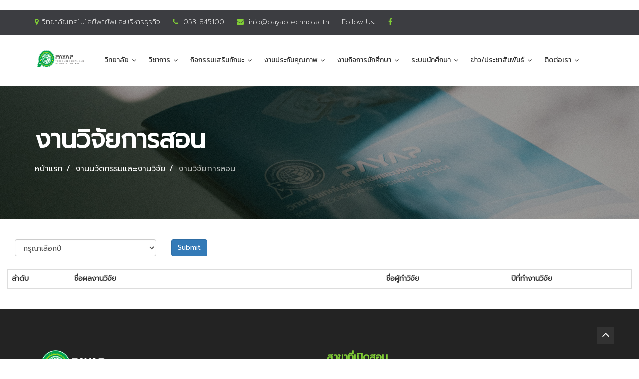

--- FILE ---
content_type: text/html; charset=UTF-8
request_url: https://payaptechno.ac.th/teaching-research.php
body_size: 8348
content:
<!doctype html>
<html class="no-js" lang="zxx">
<head>
	<meta charset="utf-8">
	<meta http-equiv="x-ua-compatible" content="ie=edge">
	<meta name="description" content="EduLight - Multipurpose Education Template">
	<meta name="keywords" content="edulight, bootstrap, education template, template">
	<meta name="viewport" content="width=device-width, initial-scale=1">
	<title>วิทยาลัยเทคโนโลยีพายัพและบริหารธุริจ</title>

	<!-- Favicon -->
	<link rel="shortcut icon" href="images/favicon.ico" type="image/x-icon">
	<link rel="icon" href="images/favicon.ico" type="image/x-icon">
    <!-- Bootstrap -->
    <link rel="stylesheet" href="css/assets/bootstrap.min.css">
    <!-- Normalize CSS -->
	<link rel="stylesheet" href="css/assets/normalize.css">
	<!-- FontAwesome -->
	<link rel="stylesheet" href="css/assets/font-awesome.min.css">
	<!-- Owl Carousel -->
	<link rel="stylesheet" href="css/assets/owl.carousel.min.css">
	<!-- Magnific Popup -->
	<link rel="stylesheet" href="css/assets/magnific-popup.css">
	<!-- Animate CSS -->
	<link rel="stylesheet" href="css/assets/animate.css">
	<!-- Mean Menu -->
	<link rel="stylesheet" href="css/assets/meanmenu.css">
	<!-- Revolution Slider -->
	<link rel="stylesheet" href="css/assets/revolution/layers.css">
	<link rel="stylesheet" href="css/assets/revolution/navigation.css">
	<link rel="stylesheet" href="css/assets/revolution/settings.css">
	<!-- Google Fonts -->
	<link href="https://fonts.googleapis.com/css?family=Roboto:300,400,500%7CRoboto+Slab:300,500,400,700" rel="stylesheet">
<link href="https://fonts.googleapis.com/css?family=Kanit" rel="stylesheet">
	
	<link rel="stylesheet" href="css/style.css">
	<link rel="stylesheet" href="css/assets/responsive.css">



</head>
<body>
	
	<!--==================
		Header
	===================-->
	﻿<!doctype html>
<html class="no-js">
<head>
	<meta charset="utf-8">
	<meta http-equiv="x-ua-compatible" content="ie=edge">
	<meta name="description" content="บูรณาการทางการศึกษา วัฒนธรรมทางปัญญา การศึกษาเพื่อชีวิต">
	<meta name="keywords" content="วิทยาลัย, พายัพ, อาชีวศึกษา, เชียงใหม่,อาชีวเอกชน">
	<meta name="viewport" content="width=device-width, initial-scale=1">
	<title>วิทยาลัยเทคโนโลยีพายัพและบริหารธุรกิจ</title><header>
<link href="https://fonts.googleapis.com/css?family=Prompt:200,400&display=swap" rel="stylesheet">
<style>
body{

   font-family: 'Prompt', sans-serif;
}

h1,h2,h3,h5,h6{
    font-family: 'Prompt', sans-serif;
}
</style>


<!-- Header Top -->
		<div class="header-top header-top-dark">
			<div class="container">
				<div class="row">
				<div class="col-lg-12 col-sm-12 col-xs-12 header-top-left">
						<ul class="list-unstyled">
							<li><i class="fa fa-map-marker"></i>วิทยาลัยเทคโนโลยีพายัพและบริหารธุรกิจ</li>
							<li><i class="fa fa-phone"></i> 053-845100</li>
							<li><i class="fa fa-envelope"></i> info@payaptechno.ac.th</li>
							<li>Follow Us:</li>
							<li><a href="https://www.facebook.com/payaptechno"><i class="fa fa-facebook"></i></a>
							</li>
						</ul>
					</div>
					
					
					
				</div>
			</div>
</div><!-- Ends: .header-top -->


	    <div class="main-menu">
			<div class="container">
				<div class="row">
					<!-- Main Menu -->
					<div class="col-lg-12">
						<nav class="navbar" id="main-nav">
							<div class="containers">
								<div class="navbar-header">
									<button type="button" class="navbar-toggle collapsed" data-toggle="collapse" data-target="#edulight-navbar-collapse" aria-expanded="false">
										<span class="sr-only">Toggle navigation</span>
										<span class="icon-bar"></span>
										<span class="icon-bar"></span>
										<span class="icon-bar"></span>
									</button>
									<!-- Change Logo Here -->

									<a class="navbar-brand" href="index.php"><img src="images/logo.png" width="100px" height="40px"></a>
								          
									 </div>
								          <!-- End .navbar-header -->
								
								<!-- Fullscreen search -->

								<div class="nav-container">
									
									<div class="collapse navbar-collapse" id="edulight-navbar-collapse">

										<ul class="nav navbar-nav">

										
                                                                            <li class="dropdown"><a href="#" class="dropdown-toggle" data-toggle="dropdown">วิทยาลัย</a>
												<ul class="dropdown-menu">
												<li class="dropdown-submenu">


													    <a tabindex="-3" href="#">ข้อมูลพื้นฐาน 9 ประการ</a>
													    <ul class="dropdown-menu">
													      <li>
														<div class="mega-menu-content">
															<span class="mega-content-block">
																<a href="college-history.php">ประวัติของวิทยาลัย</a>
																<a href="major.php">บุคลากร</a>
																<a href="PDF/แผนปฎิบัติการประจำปี 2564 (1).pdf">ข้อมูลนักศึกษา ปวช.</a>
																<a href="PDF/แผนปฎิบัติการประจำปี 2564 (1).pdf">ข้อมูลนักศึกษา ปวส.</a>
																<a href="#">ข้อมูลหลักสูตรการสอน</a>
															         	<a href="PDF/ข้อมูลด้านงบประมาณ.pdf">ข้อมูลงบประมาณ</a>
																<a href="PDF/สรุปครุภัณฑ์.pdf">ข้อมูลครุภัณฑ์</a>
																<a href="PDF/รายการห้องเรียน.pdf">ข้อมูลอาคารสถานที่</a>
																<a href="http://www.payaptechno.ac.th/mou.php">ข้อมูลสถานประกอบการ</a>
																<a href="https://th.wikipedia.org/wiki/%E0%B8%88%E0%B8%B1%E0%B8%87%E0%B8%AB%E0%B8%A7%E0%B8%B1%E0%B8%94%E0%B9%80%E0%B8%8A%E0%B8%B5%E0%B8%A2%E0%B8%87%E0%B9%83%E0%B8%AB%E0%B8%A1%E0%B9%88">ข้อมูลจังหวัด</a>


															</span>
															
														    </div>
													                 </li>
												                          </ul>
											                                     </li>

											
										    
																<li> <a href="Vocation-royal-award.php">สถานศึกษาพระราชทาน</a></li>
																<li> <a href="message.php">สารจากผู้บริหาร</a></li>
																<li> <a href="philosophy.php">ปรัชญา คำขวัญ</a></li>
																
																<li> <a href="identity.php">เอกลักษณ์ อัตลักษณ์</a></li>
																<li> <a href="vision-and-mission.php">วิสัยทัศน์ พันธกิจ</a></li>
																<li> <a href="images/kompat/ModelPYT63.jpg">นวัตกรรมการบริหารวิทยาลัย</a></li>
																<li> <a href="strategy.php">รูปแบบการบริหารสถานศึกษาสู่ความสำเร็จ</a></li>
																<li> <a href="PDF/regularity.pdf">ระเบียบและแนวปฏิบัติ อวท</a></li>
																<li> <a href="PDF/book_member.pdf">เล่มเกณฑ์ อวท และสมาชิก</a></li>
																
													

												</ul>
												</li>







<!--   จบวิลัย           -->




											<li class="dropdown"><a href="#" class="dropdown-toggle" data-toggle="dropdown">วิชาการ</a>
												<ul class="dropdown-menu">
												<li class="dropdown-submenu">
													    <a tabindex="-3" href="#">หลักสูตรวิทยาลัย</a>
													    <ul class="dropdown-menu">
													      <li>
														<div class="mega-menu-content">
															<span class="mega-content-block">
																<a href="CourseVocational.php">หลักสูตร ปวช. 62</a>
																<a href="CourseVocationalhight.php">หลักสูตร ปวส. 63</a>
																<a href="Vocational-Certificate.php">ประกาศนียบัตรวิชาชีพที่เปิดสอน</a>
																<a href="High-Vocational-Certificate.php">ประกาศนียบัตรวิชาชีพชั้นสูงที่เปิดสอน</a>
																<a href="hightDVE.php">ประกาศนียบัตรวิชาชีพชั้นสูง (ทวิภาคี ) ที่เปิดสอน</a>
																<a href="High-Vocational-Certificate-Sunday.php">ประกาศนียบัตรวิชาชีพชั้นสูง ภาคเรียนวันอาทิตย์ที่เปิดสอน</a>
																
															</span>
															
														</div>
													        </li>
												             </ul>
											                  </li>

											<li class="dropdown-submenu">
													    <a tabindex="-1" href="#">หลักสูตร สอศ.</a>

													    <ul class="dropdown-menu">
													      <li>
														<div class="mega-menu-content clearfix">
															<span class="mega-content-block">
																<a href="https://bsq.vec.go.th/th-th/%E0%B8%AB%E0%B8%A5%E0%B8%B1%E0%B8%81%E0%B8%AA%E0%B8%B9%E0%B8%95%E0%B8%A3/%E0%B8%9B%E0%B8%A3%E0%B8%B0%E0%B8%81%E0%B8%B2%E0%B8%A8%E0%B8%99%E0%B8%B5%E0%B8%A2%E0%B8%9A%E0%B8%B1%E0%B8%95%E0%B8%A3%E0%B8%A7%E0%B8%B4%E0%B8%8A%E0%B8%B2%E0%B8%8A%E0%B8%B5%E0%B8%9E(%E0%B8%9B%E0%B8%A7%E0%B8%8A)/%E0%B8%AB%E0%B8%A5%E0%B8%B1%E0%B8%81%E0%B8%AA%E0%B8%B9%E0%B8%95%E0%B8%A3%E0%B8%9B%E0%B8%A7%E0%B8%8A%E0%B8%9E%E0%B8%A82562.aspx">หลักสูตร ปวช. 62</a>
															
																<a href="https://bsq.vec.go.th/th-th/%E0%B8%AB%E0%B8%A5%E0%B8%B1%E0%B8%81%E0%B8%AA%E0%B8%B9%E0%B8%95%E0%B8%A3/%E0%B8%9B%E0%B8%A3%E0%B8%B0%E0%B8%81%E0%B8%B2%E0%B8%A8%E0%B8%99%E0%B8%B5%E0%B8%A2%E0%B8%9A%E0%B8%B1%E0%B8%95%E0%B8%A3%E0%B8%A7%E0%B8%B4%E0%B8%8A%E0%B8%B2%E0%B8%8A%E0%B8%B5%E0%B8%9E%E0%B8%8A%E0%B8%B1%E0%B9%89%E0%B8%99%E0%B8%AA%E0%B8%B9%E0%B8%87(%E0%B8%9B%E0%B8%A7%E0%B8%AA)/%E0%B8%AB%E0%B8%A5%E0%B8%B1%E0%B8%81%E0%B8%AA%E0%B8%B9%E0%B8%95%E0%B8%A3%E0%B8%9E%E0%B8%A82563.aspx">หลักสูตร ปวส. 63</a>
																
																
																
															</span>
															
														</div>
													</li>
													    </ul>
													    </li>

										         <li><a href="PDF/EvaluationGuideUpdate2568.pdf">คู่มือการวัดผลและประเมินผล</a></li>
													
													 <li><a href="https://docs.google.com/spreadsheets/d/1c3uEQIPSTGx7BXIij-jsqarwf3aJ0yNMuRhUrSFkM2A/edit">สื่อการสอน</a></li>
													<li><a href="PDF/Skill_for_life.pdf">แผนการสอนวิชา skill for life (วินัยทางการเงิน)</a></li>
													<li><a href="kompat.php">ศูนย์ทดสอบฝีมือแรงงาน</a></li>
													<li class="dropdown-submenu">
													    <a tabindex="-1" href="#">งานพัฒนาสื่อการสอนและงานวิจัย</a>
													    <ul class="dropdown-menu">
													      <li>
														<div class="mega-menu-content clearfix">
															<span class="mega-content-block">
																
																<a href="teaching-research.php">ผลงานงานวิจัย</a>
																
																<a href="teaching-research-awrad.php">เกียรติบัตรงานวิจัย</a>
																<a href="https://www.youtube.com/watch?v=MDLp5AtObNg&feature=youtu.be">แนวทางการเขียนวิจัย</a>
																<a href="https://www.youtube.com/watch?v=gd1tlHznqTs">แนวทางการเขียนวิจัยสื่อ</a>
															</span>
															
														</div>
													</li>
													
													    </ul>
													    </li>
													    <li class="dropdown-submenu">
													    <a tabindex="-1" href="#">งานนวัตกรรมและสิ่งประดิษฐ์คนรุ่นใหม่</a>
													    <ul class="dropdown-menu">
													      <li>
														<div class="mega-menu-content clearfix">
															<span class="mega-content-block">
																
										
																<a href="innovation-and-invention.php">ผลงานและสิ่งประดิษฐ์คนรุ่นใหม่</a>
																<a href="invention-awrad.php">รางวัลงานนวัตกรรมและสิ่งประดิษฐ์คนรุ่นใหม่</a>
															</span>
															
														</div>
													</li>
													    </ul>
													    </li>
													
													<li class="dropdown-submenu">
													    <a tabindex="-1" href="#">ส่วนงานทวิภาคี</a>
													    <ul class="dropdown-menu">
													      <li>
														<div class="mega-menu-content clearfix">
															<span class="mega-content-block">
																
																<a href="mou.php">MOU ร่วมกับสถานประกอบการ</a>
																<a href="/PDF/tavi/คู่มือนักศึกษาระบบทวิภาคี.pdf">คู่มือการฝึกงานระบบทวิภาคี</a>
																
																<a href="/PDF/tavi/OnlineDVE1-2568.pdf">ตารางเรียน Online ทวิภาคี 1/2568</a>
																<a href="/PDF/tavi/dve65.pdf">ปฏิทินทวิภาคี</a>
															</span>
															
														</div>
													</li>
													    </ul>
													    </li>

<li class="dropdown-submenu">
													    <a tabindex="-1" href="#">แบบฟอร์มงานวิชาการ</a>
													    <ul class="dropdown-menu">
													      <li>
														<div class="mega-menu-content clearfix">
															<span class="mega-content-block">
																<a href="innovation-and-invention.php">แบบฟอร์มการเสนอหัวข้อโครงการ</a>
																<a href="#">แบบฟอร์มการเขียนแผนการสอน Active Learning</a>
																<a href="">แบบฟอร์มนิเทศการสอน</a>
																<a href="#">แบบฟอร์มอื่น ๆ ที่สำคัญส่วนงานวิชาการ</a>
															</span>
															
														</div>
													</li>
													    </ul>
													    </li>


												</ul>
												</li>


                                                <li class="mega-menu dropdown"><a href="#" class="dropdown-toggle" data-toggle="dropdown">กิจกรรมเสริมทักษะ</a>
												<ul class="dropdown-menu">
													<li>
														<div class="mega-menu-content clearfix">
															<span class="mega-content-block">
																<a href="https://www.facebook.com/%E0%B8%AD%E0%B8%87%E0%B8%84%E0%B9%8C%E0%B8%81%E0%B8%B2%E0%B8%A3%E0%B8%99%E0%B8%B1%E0%B8%81%E0%B8%A7%E0%B8%B4%E0%B8%8A%E0%B8%B2%E0%B8%8A%E0%B8%B5%E0%B8%9E%E0%B9%83%E0%B8%99%E0%B8%AD%E0%B8%99%E0%B8%B2%E0%B8%84%E0%B8%95%E0%B9%81%E0%B8%AB%E0%B9%88%E0%B8%87%E0%B8%9B%E0%B8%A3%E0%B8%B0%E0%B9%80%E0%B8%97%E0%B8%A8%E0%B9%84%E0%B8%97%E0%B8%A2-%E0%B8%A7%E0%B8%B4%E0%B8%97%E0%B8%A2%E0%B8%B2%E0%B8%A5%E0%B8%B1%E0%B8%A2%E0%B9%80%E0%B8%97%E0%B8%84%E0%B9%82%E0%B8%99%E0%B9%82%E0%B8%A5%E0%B8%A2%E0%B8%B5%E0%B8%9E%E0%B8%B2%E0%B8%A2%E0%B8%B1%E0%B8%9E%E0%B9%81%E0%B8%A5%E0%B8%B0%E0%B8%9A%E0%B8%A3%E0%B8%B4%E0%B8%AB%E0%B8%B2%E0%B8%A3%E0%B8%98%E0%B8%B8%E0%B8%A3%E0%B8%81%E0%B8%B4%E0%B8%88-425858847814295">องค์การนักวิชาชีพในอนาคตแห่งประเทศไทย</a>
																<a href="http://www.payaptechno.ac.th/Incubator.php">ศูนย์บ่มเพาะผู้ประกอบการอาชีวศึกษา  (ร้านกาแฟต๋าเป่ง)</a>
																<a href="http://www.payaptechno.ac.th/Incubator2.php">ศูนย์บ่มเพาะผู้ประกอบการอาชีวศึกษา  (ร้านไอติมยิ้มหวาน)</a>
																<a href="https://www.facebook.com/Pythomtang/">ส่งเสริมวินัยทางการเงิน Fin ดี we can do</a>
																<a href="https://www.facebook.com/PYT.ToBeNumberOne">TO BE NUMBER ONE</a>
<a href="https://www.facebook.com/%E0%B8%81%E0%B8%A3%E0%B8%A1%E0%B8%99%E0%B8%B1%E0%B8%81%E0%B8%A8%E0%B8%B6%E0%B8%81%E0%B8%A9%E0%B8%B2%E0%B8%A7%E0%B8%B4%E0%B8%8A%E0%B8%B2%E0%B8%97%E0%B8%AB%E0%B8%B2%E0%B8%A3-%E0%B8%A7%E0%B8%B4%E0%B8%97%E0%B8%A2%E0%B8%B2%E0%B8%A5%E0%B8%B1%E0%B8%A2%E0%B9%80%E0%B8%97%E0%B8%84%E0%B9%82%E0%B8%99%E0%B9%82%E0%B8%A5%E0%B8%A2%E0%B8%B5%E0%B8%9E%E0%B8%B2%E0%B8%A2%E0%B8%B1%E0%B8%9E%E0%B9%81%E0%B8%A5%E0%B8%B0%E0%B8%9A%E0%B8%A3%E0%B8%B4%E0%B8%AB%E0%B8%B2%E0%B8%A3%E0%B8%98%E0%B8%B8%E0%B8%A3%E0%B8%81%E0%B8%B4%E0%B8%88-1781468028735301">นักศึกษาวิชาทหาร</a>
<a href="https://www.facebook.com/%E0%B8%81%E0%B8%AD%E0%B8%87%E0%B8%A5%E0%B8%B9%E0%B8%81%E0%B9%80%E0%B8%AA%E0%B8%B7%E0%B8%AD%E0%B8%A7%E0%B8%B4%E0%B8%AA%E0%B8%B2%E0%B8%A1%E0%B8%B1%E0%B8%8D-%E0%B8%A7%E0%B8%B4%E0%B8%97%E0%B8%A2%E0%B8%B2%E0%B8%A5%E0%B8%B1%E0%B8%A2%E0%B9%80%E0%B8%97%E0%B8%84%E0%B9%82%E0%B8%99%E0%B9%82%E0%B8%A5%E0%B8%A2%E0%B8%B5%E0%B8%9E%E0%B8%B2%E0%B8%A2%E0%B8%B1%E0%B8%9E%E0%B9%81%E0%B8%A5%E0%B8%B0%E0%B8%9A%E0%B8%A3%E0%B8%B4%E0%B8%AB%E0%B8%B2%E0%B8%A3%E0%B8%98%E0%B8%B8%E0%B8%A3%E0%B8%81%E0%B8%B4%E0%B8%88-314894328936730">กองลูกเสือวิสามัญเทคโนโลยีพายัพฯ</a>
<a href="https://www.payaptechno.ac.th/scout.php">สโมสรลูกเสือวชิรพายัพ</a>
<a href="https://www.facebook.com/%E0%B8%A8%E0%B8%B9%E0%B8%99%E0%B8%A2%E0%B9%8C%E0%B8%9D%E0%B8%B6%E0%B8%81%E0%B8%81%E0%B8%B5%E0%B8%AC%E0%B8%B2%E0%B9%81%E0%B8%A5%E0%B8%B0%E0%B8%99%E0%B8%B1%E0%B8%99%E0%B8%97%E0%B8%99%E0%B8%B2%E0%B8%81%E0%B8%B2%E0%B8%A3-PAYAP-Techno-Academy-553839501474276">กีฬาและนัทนาการ</a>
<a href="https://www.facebook.com/PYTYamahaTeam">PYT Yamaha Team</a>
<a href="https://www.facebook.com/%E0%B8%8A%E0%B8%A1%E0%B8%A3%E0%B8%A1%E0%B8%94%E0%B8%99%E0%B8%95%E0%B8%A3%E0%B8%B5%E0%B8%A5%E0%B8%B9%E0%B8%81%E0%B8%97%E0%B8%B8%E0%B9%88%E0%B8%87%E0%B8%9E%E0%B8%B2%E0%B8%A2%E0%B8%B1%E0%B8%9E%E0%B9%80%E0%B8%97%E0%B8%84%E0%B9%82%E0%B8%99-106138093103510">ลูกทุ่งพายัพเทคโน</a>
<a href="https://www.facebook.com/PYT.CoverDance">กิจกรรมชมวิชาชีพ Cover Dance</a>
<a href="https://www.facebook.com/PayaptechnoFc">กิจกรรมชมวิชาชีพ PayaptechnoFc</a>
<a href="https://www.facebook.com/Dekhapla.Auaddee/">เด็กหาปลาอวดดี</a>
															
															</span>
														</div>
													</li>
												</ul>
											</li><!-- End .mega-menu -->

		
											<li class="dropdown">
												<a href="#" class="dropdown-toggle" data-toggle="dropdown">งานประกันคุณภาพ</a>
												<ul class="dropdown-menu">
																										<li><a href="PDF/qa/sar/สถานศึกษารางวัลพระราชทานระดับอาชีวศึกษา.pdf">สถานศึกษารางวัลพระราชทาน ปี 2564</a></li>
													<li><a href="sar/index.html">ระบบรายงานประกันคุณภาพ</a></li>
<li class="dropdown-submenu">
													    <a tabindex="-1" href="#">แบบฟอร์มงานประกันคุณภาพ</a>
													    <ul class="dropdown-menu">
													      <li>
														<div class="mega-menu-content clearfix">
															<span class="mega-content-block">
																
															
															<a href="PDF/qa/sar/คู่มือการจัดทำรายงานผลการประเมินตนเอง ปรับครั้งที่ 2.pdf">คู่มือจัดทำรายงานผลการประเมินตนเอง ปรับปรุงครั้งที่ 2</a>
															<a href="#">แบบรายงานสรุปงานประกันคุณภาพประจำปี</a>
															<a href="PDF/qa/sar/แนวทางการประเมินคุณภาพการศึกษาของสถานศึกษา ปรับครั้งที่ 2.pdf">แนวทางการประเมินคุณภาพ การศึกษาของสถานศึกษา ปรับปรุงครั้งที่ 2</a>
				<!--- PDF/qa/sar/แบบฟอร์มโครงการอวท.2565.doc --->							<a href="https://drive.google.com/drive/folders/1tBj7Zc0J4gHB70MA72S3H_qA-NTrDt__">แบบฟอร์มการเขียนโครงการของวิทยาลัย</a>
															<a href="https://drive.google.com/drive/folders/1J7qG1DDG5piWS1Owo3ctTfsWd-KNugAi">แบบฟอร์มการเขียนโครงการของ อวท.</a>	
																
															</span>
															
														</div></ul>
													</li>	
													
															
		




													<li><a href="qa-sar.php">รายงานผลการประเมินตนเอง</a></li>
													
													<li><a href="sar/login.html">ระบบขออนุมัติโครงการ</a></li>
													<li><a href="Internalquality.php">ผลการประเมินคุณภาพ</a></li>
													<li><a href="sar/pdf/ONESQA.pdf">หนังสือรับรองการประเมิน รอบที่ 4</a></li>
													<li><a href="sar/pdf/ผลการประเมินสมศ.รอบ4ดีเยี่ยมทั้ง3มาตรฐาน.pdf">ผลการประเมิน สมศ. รอบที่ 4</a></li>
													<li><a href="qa-plan.php">แผนพัฒนาการจัดการศึกษาของสถานบัน</a></li>
													<li><a href="qa-annual.php">แผนปฏิบัติงานประจำปี</a></li>
	<li><a href="https://drive.google.com/drive/folders/13qflkVRg9PTb1azquWCmvG83jNoQ2UJx">แผนปฎิบัติการบริหารโครงการ ประจำปี</a></li>
													<li><a href="qa-document.php">มาตฐานการศึกษาของสถานศึกษา</a></li>
													<li><a href="qa_criterion.php">หลักเกณฑ์ประกันคุณภาพด้านอาชีวศึกษา</a></li>
									   
													
															
													
										            </ul>
											 </li>				
														
																
														

													
													
																						
											<li class="dropdown">
												<a href="#" class="dropdown-toggle" data-toggle="dropdown">งานกิจการนักศึกษา</a>
												<ul class="dropdown-menu">
																											<li class="dropdown-submenu">
													    <a tabindex="-3" href="#">คู่มือนักศึกษา</a>
													    <ul class="dropdown-menu">
													      <li>
														<div class="mega-menu-content">
															<span class="mega-content-block">
																<a href="fileupload/sa/ระบบการสแกนบัตร.pdf">การแสกนบัตร</a>
																<a href="fileupload/sa/เกณฑ์การผ่านกิจกรรม.pdf">เกณฑ์การผ่านกิจกรรม</a>
																<a href="fileupload/sa/มาตรฐานการแต่งกายและทรงผม.pdf">มาตรฐานการแต่งกายและทรงผม</a>
																<a href="fileupload/sa/ระบบการลา.pdf">ระบบการลา</a>
															</span>
															
														</div>
													</li>
													    </ul>
													    </li>
													
													<li><a href="#">คู่มือกิจกรรม student handbook</a></li>
													
													<li><a href="findee.php">โครงการ Fin ดี ​we​ can​ do​</a></li>
													<li><a href="#">มาตรฐานการอยู่ร่วมกัน</a></li>
													<li><a href="#">บันทึกนักศึกษาทุน โควต้า</a></li>
													<li><a href="#">คู่มือนำเพ็ญประโยชน์งาน กยศ.</a></li>
													<li><a href="#">อื่น ๆ ที่สำคัญงานกิจการนักศึกษา</a></li>
													
												</ul>
											</li>


											<li class="dropdown">
												<a href="#" class="dropdown-toggle" data-toggle="dropdown">ระบบนักศึกษา</a>
												<ul class="dropdown-menu">
													<!---https://misschool.net/sys/student/login --->
													<li><a href="#">ตรวจสอบผลการเรียน</a></li>
													<li><a href="#">ตรวจสอบผลการแก้ไขผลการเรียน</a></li>
													<li><a href="https://drive.google.com/drive/folders/1UTUM7XouGsh8DAe2GXN4QftOFklSaVT_?usp=drive_link">ตรวจสอบตารางเรียน</a></li>
													<li><a href="http://www.payaptechno.ac.th/finance">แจ้งชำระค่าธรรมเนียม</a></li>
													<li><a href="alumni.php">ทำเนียบศิษย์เก่า</a></li>
													<li><a href="register-alumni.php">ลงทะเบียนศิษย์เก่า</a></li>
												
													
												</ul>
											</li>
					
											<li class="dropdown">
												<a href="#" class="dropdown-toggle" data-toggle="dropdown">ข่าว/ประชาสัมพันธ์</a>
												<ul class="dropdown-menu">
												<li><a href="http://www.payaptechno.ac.th/academic-news.php">ข่าวสาร/ปฏิทิน</a></li>	
												<li><a href="education-guide.php">แผนภูมิ การศึกษา</a></li>
													<li><a href="quota.php">ประกาศประเภทโควตาต่าง ๆ</a></li>
													<li><a href="PDF/file/PR.pdf">สวัสดิการสำหรับนักศึกษา</a></li>
													<li><a href="job.php">ร่วมงานกับเรา</a></li>	
													 <li><a href="https://docs.google.com/forms/d/e/1FAIpQLScYC5LZCdqEVDUkbveWHM0YOdnY4nVNT3GNNGxSyk4Z9lHi2Q/viewform">แบบฟอร์มขอใช้รถ
													</a></li>

													
													
												</ul>
											</li>
											

											<li class="dropdown">
												<a href="#" class="dropdown-toggle" data-toggle="dropdown">ติดต่อเรา</a>
												<ul class="dropdown-menu">
												
												

													
											<li><a href="https://script.google.com/macros/s/AKfycbylTybIOUDnL776CmSI1k2dYY5u-Kk6ORqGioAEdKYfpiXxBU8vZARnFsSv7qNj58EU/exec">สมัครเรียน</a></li>
											<li><a href="job.php">ร่วมงานกับเรา</a></li>
											<li><a href="contact.php">ติดต่อเรา</a></li>
											</ul>
											</li>
				
						
											





											<!-- End Pages -->
									</div><!-- .navbar-collapse -->
								</div><!-- Ends: .nav-container -->
								
							</div><!-- .container -->
						</nav>
					</div>
				</div>
			</div>
		</div><!-- Ends: .main-menu -->
	</header><!-- ends: Header -->
</body>
</html>

<script type="text/javascript">
function hidestatus() {
window.status='';
return true;
}
document.onmouseover = hidestatus;
document.onmouseout = hidestatus;

// <![CDATA[
/* No Right Click */
var message="ไม่สามารถทำได้";
function clickIE4()
{
	if (event.button==2)
	{
		alert(message);
		return false;
	}
}
function clickNS4(e)
{
	if (document.layers||document.getElementById&&!document.all)
	{
		if (e.which==2||e.which==3)
		{
			alert(message);
			return false;
		}
	}
}
if(document.layers)
{
	document.captureEvents(Event.MOUSEDOWN);
	document.onmousedown=clickNS4;
}
else if(document.all&&!document.getElementById)
{
	document.onmousedown=clickIE4;
}
document.oncontextmenu=new Function("alert(message);return false");
/* End No Right Click */

/* No Highlighting */
var omitformtags=["input", "textarea", "select"];
omitformtags=omitformtags.join("|");
function disableselect(e)
{
	if (omitformtags.indexOf(e.target.tagName.toLowerCase())==-1)
	return false
}
function reEnable()
{
	return true
}
if(typeof document.onselectstart!="undefined")
{
	document.onselectstart=new Function ("return false")
}
else
{
	document.onmousedown=disableselect;
	document.onmouseup=reEnable;
}
/* End  No Highlighting */
// ]]>
</script>









	<section class="page-header page-1">
		<div class="container">
			<div class="row">
				<div class="col-sm-12">
					<h1>งานวิจัยการสอน</h1>
					
					<ul class="list-unstyled">
						<li><a href="index.php">หน้าแรก</a></li>
						<li><a href="research-and-innovation.php">งานนวัตกรรมและะงานวิจัย</a></li>
						<li class="active">
					งานวิจัยการสอน</li>
					</ul>
				</div>
			</div>
		</div>
	</section><!-- Ends: .page-header -->
	
	
	<!--============================
		Course Page Content
	=============================-->
	
	<br>
	<br>
	<div class="col-sm-12">
		<div class="col-sm-3">
		<form action="teaching-research.php" method="post">
		   <select class="form-control" name="year">
              <option >กรุณาเลือกปี</option>
              
                <option value='2561'>2561</option>

                
                <option value='2560'>2560</option>

                
                <option value='2559'>2559</option>

                
                <option value='2558'>2558</option>

                
                <option value='2557'>2557</option>

                
                <option value='2556'>2556</option>

                
                <option value='2555'>2555</option>

                
                <option value='2562'>2562</option>

                
                <option value='2563'>2563</option>

                
                <option value='2564'>2564</option>

                
                <option value='2565'>2565</option>

                
                <option value='2566'>2566</option>

                
                <option value='2567'>2567</option>

                
                <option value='2568'>2568</option>

                              
            </select>
	
	</div>
		<div class="col-sm-3">
		 <input class="btn btn-primary"name="btnSubmit" type="submit" value="Submit">
	</div>
	</form>
	</div>
	
	<div class="container-fluid">
		<br><br><br>
	 <table class="table table-bordered" align="center"  width="80%" >
              <thead>
                <tr>
                  <th width="10%">ลำดับ</th>
                  <th width="50%">ชื่อผลงานวิจัย</th>
                  <th width="20%">ชื่อผู้ทำวิจัย</th>
                  <th width="20%">ปีที่ทำงานวิจัย</th>
                </tr>
              </thead>       
              <tbody>
              	                
               
              
              </tbody>
            </table>
	
	</div>
	
	<!--==================
		Footer
	===================-->

﻿<footer>
		<div class="container">
			<div class="row">
				<div class="col-sm-6 col-md-3 col-lg-3">
					<div class="widget about-widget">
						<div class="widget-title">
							<img src="images/logo-in.png" alt="">
						</div>
						<div class="widget-content">
							<p>PAYAP Technological and Business College
Chaing Mai - Maejo Road KM.4 T. NongJom, A. Sansai Chaing Mai, THAILAND 50210</p>
							
						</div>
					</div><!-- ends: .widget -->
					<div class="widget footer-social">
						<div class="widget-title">
							<h2>Follow Us</h2>
						</div>
						<div class="widget-content">
							<ul class="list-unstyled">
								<li><a href="https://www.facebook.com/payaptechno"><i class="fa fa-facebook"></i></a></li>
								<li><a href="https://www.youtube.com/user/payaptechnological"><i class="fa fa-youtube"></i></a></li>
								
							</ul>
						</div>
					</div><!-- ends: .widget -->
				</div><!-- ends: .col-sm-3 -->
				<div class="col-sm-6 col-md-3 col-lg-3">
					<div class="widget about-widget">
					
						<div class="widget-content">
							
							<ul class="list-unstyled">
								<li><i class="fa fa-envelope"></i> info@payaptechno.ac.th</li>
								<li><i class="fa fa-phone"></i> +66 53 845100</li>
								<li><i class="fa fa-map-marker"></i> http://www.payaptechno.ac.th</li>
							</ul>
						</div>
					</div><!-- ends: .widget -->
				
				</div><!-- ends: .col-sm-3 -->
				<div class="col-sm-3 col-md-3 col-lg-3">
					<div class="widget links">
						<div class="widget-title">
							<h2>สาขาที่เปิดสอน</h2>
						</div>
						<div class="widget-content">
							<ul class="list-unstyled">
								<li><a href="accounting.php"><i class="fa fa-angle-double-right"></i> สาขาการบัญชี</a></li>
								<li><a href="market.php"><i class="fa fa-angle-double-right"></i> สาขาการตลาด</a></li>
								<li><a href="rm.php"><i class="fa fa-angle-double-right"></i> สาขาธุรกิจค้าปลีก</a></li>
								<li><a href="computer.php"><i class="fa fa-angle-double-right"></i> สาขาคอมพิวเตอร์ธุรกิจ</a></li>
								<li><a href="information3.php"><i class="fa fa-angle-double-right"></i> สาขาเทคโนโลยีสารสนเทศ</a></li>
								<li><a href="tourism-industry.php"><i class="fa fa-angle-double-right"></i> สาขาอุตสาหกรรมท่องเที่ยว</a></li>
								<li><a href="tourism-industry.php"><i class="fa fa-angle-double-right"></i> สาขาการโรงแรม</a></li>
								<li><a href="automotive-engineering.php"><i class="fa fa-angle-double-right"></i> สาขาเทคนิคยานยนต์</a></li>
								<li><a href="eletronic.php"><i class="fa fa-angle-double-right"></i> สาขาช่างอิเล็คทรอนิกส์</a></li>
								<li><a href="electric-power.php"><i class="fa fa-angle-double-right"></i> สาขาช่างไฟฟ้ากำลัง</a></li>
							
							</ul>
						</div>
					</div>
				</div><!-- ends: .col-sm-3 -->
				
				<div class="col-sm-3 col-md-3 col-lg-3">
					<div class="widget links">

						<div class="widget-content">
							<iframe src="https://www.google.com/maps/embed?pb=!1m18!1m12!1m3!1d9243.497729176717!2d99.00518112051464!3d18.852737547756927!2m3!1f0!2f0!3f0!3m2!1i1024!2i768!4f13.1!3m3!1m2!1s0x30da24b53a44f981%3A0xc0c9fd84ec539353!2z4LmC4Lij4LiH4LmA4Lij4Li14Lii4LiZ4Lie4Liy4Lii4Lix4Lie4LmA4LiX4LiE4LmC4LiZ4LmC4Lil4Lii4Li14LmB4Lil4Liw4Lia4Lij4Li04Lir4Liy4Lij4LiY4Li44Lij4LiB4Li04LiI!5e0!3m2!1sth!2sth!4v1532763699807" width="300" height="300" frameborder="0" style="border:0" allowfullscreen></iframe>
						</div>
					</div>
				</div><!-- ends: .col-sm-3 -->
			</div>
		</div>
	</footer><!-- ends: Footer -->
	<!-- Footer Bottom -->
	<div class="footer-bottom footer-bottom-default">
		<div class="container">
			<div class="footer-bottom-inner">
				<div class="row">
					<div class="col-md-6 col-sm-12">
						<p>&copy; Copyright 2018 payaptechno.ac.th | All rights reserved</p>
					</div>
					<div class="col-md-6 col-sm-12">
						
						<p id="back-top"><a href="#top"><i class="fa fa-angle-up"></i></a></p>
					</div>
				</div>
			</div>
		</div>
	</div>	
	<!--==================
		JS Files
	===================-->
    <!-- jQuery -->
	<script src="https://code.jquery.com/jquery-1.12.0.min.js"></script>
	<script>window.jQuery || document.write('<script src="js/assets/vendor/jquery-1.12.0.min.js"><\/script>')</script>
	<!-- Bootstrap -->
	<script src="js/assets/bootstrap.min.js"></script>
	<!-- Owl Carousel -->
	<script src="js/assets/owl.carousel.min.js"></script>
	<!-- Revolution Slider -->
	<script src="js/assets/revolution/jquery.themepunch.revolution.min.js"></script>
	<script src="js/assets/revolution/jquery.themepunch.tools.min.js"></script>
	<!-- Magnific Popup -->
	<script src="js/assets/jquery.magnific-popup.min.js"></script>
	<!-- Countdown JS -->
	<script src="js/assets/jquery.syotimer.min.js"></script>
	<!-- Sticky JS -->
	<script src="js/assets/jquery.sticky.js"></script>
	<!-- Mean Menu -->
	<script src="js/assets/jquery.meanmenu.min.js"></script>
	<!-- Revolution Extensions -->
	<script type="text/javascript" src="js/assets/revolution/extensions/revolution.extension.actions.min.js"></script>
	<script type="text/javascript" src="js/assets/revolution/extensions/revolution.extension.carousel.min.js"></script>
	<script type="text/javascript" src="js/assets/revolution/extensions/revolution.extension.kenburn.min.js"></script>
	<script type="text/javascript" src="js/assets/revolution/extensions/revolution.extension.layeranimation.min.js"></script>
	<script type="text/javascript" src="js/assets/revolution/extensions/revolution.extension.migration.min.js"></script>
	<script type="text/javascript" src="js/assets/revolution/extensions/revolution.extension.navigation.min.js"></script>
	<script type="text/javascript" src="js/assets/revolution/extensions/revolution.extension.parallax.min.js"></script>
	<script type="text/javascript" src="js/assets/revolution/extensions/revolution.extension.slideanims.min.js"></script>
	<script type="text/javascript" src="js/assets/revolution/extensions/revolution.extension.video.min.js"></script>
	
	<!-- Custom JS -->
	<script src="js/plugins.js"></script>
	<script src="js/custom.js"></script>
</body>
</html>


--- FILE ---
content_type: text/css
request_url: https://payaptechno.ac.th/css/style.css
body_size: 59226
content:
/* ------------------------------------------------------------------
Template Name: Edulight - Multipurpose Education Template
Version: 1.0
Author: EcologyTheme
Template URI: http://ecologytheme.com/theme/edulight
License URI: https://themeforest.net/user/ecologytheme/portfolio
Tags: edulight, education, template
------------------------------------------------------------------- */
/*
[Table of contents]
--------------------
1.  Base Styles
2.  Home Main Version
3.  Edulight Default One
4.  Edulight Default Two
5.  Course Hub One
6.  Course Hub Two
7.  Kindergarten Version 01
8.  Kindergarten Version 02
9.  University One
10. University Two
11. Single Instructor
12. Dance School
13. Driving School
14. Online School
15. Language Club
16. Single Course
17. 404 Page
18. Coming Soon
19. Blog
	19.1	Blog One Style
	19.2	Blog Two Style
	19.3	Blog Three Style
	19.4	Blog Four Style
	19.5	Blog Five Style
	19.6	Blog Six Style
	19.7	Blog Seven Style
	19.8	Blog Eight Style
	19.9	Blog Nine Style
	19.10	Blog Details
20. Course
	20.1	Course One
	20.2	Course Two
	20.3	Course Five
	20.4	Course Six
	20.5	Single Course
21. Events
	21.1	Event One
	21.2	Event Three
	21.3	Event Details
22. Teachers Page
	22.1	Teacher One
	22.2	Teacher Two
	22.3	Teacher Four
	22.4	Teacher Six
	22.5	Teacher Seven
23. About Us Page
24. Teacher Single Page
25. Become A Teacher
26. FAQ
27. Portfolio Page
28.	Contact
	28.1	Contact One
	28.2	Contact Two
	28.3	Contact Three
29. Forum Page
30. Shop
	30.1	Product Details
31. Helper Classes
------------------------------------------------------------------- */

/* ==============================
   Base styles
   ============================== */
html {
    color: #222;
    font-size: 1em;
    line-height: 1.4;
}
::-moz-selection {
    background: #80CD36;
    text-shadow: none;
	color: #fff;
}
::selection {
    background: #80CD36;
    text-shadow: none;
	color: #fff;
}
hr {
    display: block;
    height: 1px;
    border: 0;
    border-top: 1px solid #ccc;
    margin: 1em 0;
    padding: 0;
}
audio,
canvas,
iframe,
img,
svg,
video {
    vertical-align: middle;
}
fieldset {
    border: 0;
    margin: 0;
    padding: 0;
}
textarea {
    resize: vertical;
}
a:focus{outline: 0;}
*:focus{outline:none;}
input, textarea{
	box-shadow: none;
}
h1, h2, h3, h4, h5, h6 {
    color: #323232;
    font-family: "Kanit", serif;
}
h2 {
    font-size: 40px;
}
h3 {
    font-size: 18px;
    font-weight: 600;
    text-transform: uppercase;
}
body {
    font-family: "Kanit", sans-serif;
}
p {
    font-size: 15px;
    color: #727272;
    font-weight: 400;
    line-height: 24px;
}
a {
    transition: 0.3s ease;
}
a:hover,
a:active,
a:focus {
    text-decoration: none;
}
figure {
    margin: 0;
}

iframe{
	border: 0 none;
}
.box{
    height: 500px;
}
.el-btn-regular {
    font-size: 14px;
    color: #fff;
    background: #80CD36;
    border: 2px solid #80CD36;
    text-transform: uppercase;
    padding: 13px 25px;
    border-radius: 3px;
    font-weight: 500 !important;
    transition: 0.3s ease !important;
    display: inline-block;
}
.el-btn-regular:hover {
    color: #80CD36;
    background: #fff;
    border-color: #fff;
}
.el-btn-medium {
    font-size: 15px;
    color: #fff;
    background: #80CD36;
    border: 2px solid #80CD36;
    text-transform: uppercase;
    padding: 20px 50px;
    border-radius: 3px;
    font-weight: 500 !important;
    transition: 0.3s ease !important;
}
.el-btn-medium:hover {
    color: #80CD36;
    background: #fff;
    border-color: #fff;
}
.slider-vplay-btn {
    display: inline-block;
    position: relative;
    top: 24px;
}
.slider-vplay-btn span {
    display: table-cell;
    vertical-align: middle;
}
.slider-vplay-btn span:first-child {
    width: 60px;
    height: 60px;
    background: #80CD36;
    border-radius: 100px;
    color: #fff;
    font-size: 20px;
    text-align: center !important;
}
.slider-vplay-btn span:last-child {
    padding-left: 15px;
    width: 120px;
    font-size: 20px;
    font-family: "Roboto Slab", serif;
    color: #fff;
}
.kids-btn {
    background-image: url("../images/kindergarten/btn-bg.png");
    background-position: center center;
    background-repeat: no-repeat;
    background-size: cover;
    border: 2px solid #b5d56a;
    border-radius: 0;
    color: #b5d56a;
    margin-top: 25px;
    position: relative;
    display: inline-block;
    padding: 15px 30px;
    font-size: 20px;
}
.kids-btn:before {
    background: #e6e6e6;
    border: 2px solid #b5d56a;
    content: "";
    height: 100%;
    left: 10px;
    position: absolute;
    top: 10px;
    width: 100%;
    z-index: -1;
    transition: 0.3s ease;
}
.kids-btn:hover {
    color: #b5d56a;
}
.kids-btn:hover:before {
    left: 0;
    top: 0;
}
.kg-slider-btn {
    background: #b5d56a;
    border-color: #b5d56a;
}
.kg-slider-btn:hover {
    color: #b5d56a;
}
/* -------- Pre Loader -------- */
#preloader {
	position: fixed;
	top:0;
	left:0;
	right:0;
	bottom:0;
	background-color:#fefefe;
	z-index:99999;
}

#status {
	width:200px;
	height:200px;
	position:absolute;
	left:50%;
	top:50%;
	background-image:url('../images/preloader.gif');
	background-repeat:no-repeat;
	background-position:center;
	margin:-100px 0 0 -100px;
}
/* ==============================
	Home Main Version
================================ */
/* Header */
#videonew{
    align
}
header .header-top-dark {
    background: #262626;
    padding: 0px !important;

}
header .header-top-dark .header-top-left {
    padding-top: 15px;
    padding-bottom: 15px;
}
header .header-top-dark .header-top-right ul li a {
    color: #fff;
}
header .header-top-dark .header-top-right ul li a:hover {
    color: #80CD36;
}
header .header-top-dark .header-top-right ul li a.apply-btn {
    background: #80CD36;
    display: block;
    padding: 15px 25px;
    font-weight: 500;
}
header .header-top-dark .header-top-right ul li a.apply-btn:hover {
    background: #71B52D;
    color: #fff;
}


/* Slider Bottom Services */

.slider-bottom-services {
    background: #3c3d41;
    padding: 35px 0;
}
.slider-bottom-services .service-box .service-icon {
    display: table-cell;
    vertical-align: middle;
}
.slider-bottom-services .service-box .service-info {
    display: table-cell;
    vertical-align: middle;
    padding-left: 15px;
}
.slider-bottom-services .service-box .service-info h3 {
    font-size: 20px;
    margin: 0 0 7px 0;
    color: #fff;
    transition: 0.3s ease;
}
.slider-bottom-services .service-box .service-info p {
    margin-bottom: 7px;
    color: #fff;
}
.slider-bottom-services .service-box .service-info a {
    text-transform: uppercase;
    color: #fff;
    font-size: 13px;
}
.slider-bottom-services .service-box .service-info a i {
    display: inline-block;
    padding-left: 5px;
}
.slider-bottom-services .service-box .service-info:hover h3,
.slider-bottom-services .service-box .service-info:hover a {
    color: #80CD36;
}


/* Courses */

.courses-main {
    padding: 100px 0 70px 0;
}
.courses-main .section-header-d {
    margin-bottom: 10px;
}
.courses-main .course-carousel-main .owl-stage-outer {
    padding: 30px 0;
}
.courses-main .course-carousel-main .online-course-single {
    box-shadow: 0 0 10px rgba(0, 0, 0, 0.13);
    overflow: hidden;
    transition: 0.3s ease;
}
.courses-main .course-carousel-main .online-course-single figure {
    position: relative;
}
.courses-main .course-carousel-main .online-course-single figure figcaption {
    position: absolute;
    width: 100%;
    height: 100%;
    background: rgba(0, 0, 0, 0.6);
    text-align: center;
    left: 0;
    top: 0;
    visibility: hidden;
    opacity: 0;
    transition: 0.3s ease;
}
.courses-main .course-carousel-main .online-course-single figure figcaption ul {
    position: absolute;
    top: 50%;
    -webkit-transform: translateY(-50%);
        -ms-transform: translateY(-50%);
            transform: translateY(-50%);
    width: 100%;
}
.courses-main .course-carousel-main .online-course-single figure figcaption ul li {
    display: inline-block;
    margin-right: 25px;
}
.courses-main .course-carousel-main .online-course-single figure figcaption ul li:last-child {
    margin-right: 0;
}
.courses-main .course-carousel-main .online-course-single figure figcaption ul li a {
    font-size: 45px;
    color: #fff;
}
.courses-main .course-carousel-main .online-course-single figure figcaption ul li a:hover {
    color: #80CD36;
}
.courses-main .course-carousel-main .online-course-single .online-course-details {
    padding: 50px 20px 15px 20px;
    position: relative;
}
.courses-main .course-carousel-main .online-course-single .online-course-details p.price-tag {
    background: #80CD36;
    box-shadow: 0 0px 10px rgba(0, 0, 0, 0.2);
    color: #fff;
    display: inline-block;
    font-size: 20px;
    left: 15%;
    padding: 10px 25px;
    position: absolute;
    text-align: center;
    top: -23px;
    width: 70%;
    text-transform: uppercase;
    font-weight: 500;
}
.courses-main .course-carousel-main .online-course-single .online-course-details p.price-tag:before {
    border-bottom: 22px solid transparent;
    border-right: 20px solid #80CD36;
    border-top: 22px solid transparent;
    content: "";
    height: 0;
    left: -20px;
    position: absolute;
    top: 0;
    width: 0;
}
.courses-main .course-carousel-main .online-course-single .online-course-details p.price-tag:after {
    border-bottom: 22px solid transparent;
    border-left: 20px solid #80CD36;
    border-top: 22px solid transparent;
    content: "";
    height: 0;
    right: -20px;
    position: absolute;
    top: 0;
    width: 0;
}
.courses-main .course-carousel-main .online-course-single .online-course-details h3 {
    margin: 0 0 20px 0;
    transition: 0.3s ease;
    text-transform: uppercase;
    font-weight: 600;
}
.courses-main .course-carousel-main .online-course-single .online-course-details ul.teacher-info {
    margin-bottom: 20px;
}
.courses-main .course-carousel-main .online-course-single .online-course-details ul.teacher-info li {
    display: table-cell;
    vertical-align: middle;
    margin-right: 10px;
    font-size: 15px;
    color: #727272;
}
.courses-main .course-carousel-main .online-course-single .online-course-details ul.teacher-info li:last-child {
    margin-right: 0;
    padding-left: 20px;
}
.courses-main .course-carousel-main .online-course-single .online-course-details ul.teacher-info li img {
    border: 2px solid transparent;
    transition: 0.3s ease;
}
.courses-main .course-carousel-main .online-course-single .online-course-details .course-excerpt {
    padding-bottom: 15px;
}
.courses-main .course-carousel-main .online-course-single .online-course-details .course-excerpt span {
    font-size: 13px;
    display: block;
    color: #727272;
    padding-bottom: 5px;
}
.courses-main .course-carousel-main .online-course-single .online-course-details .course-excerpt span:last-child {
    padding-bottom: 0;
}
.courses-main .course-carousel-main .online-course-single .online-course-details .course-excerpt .col-sm-4 {
    position: relative;
}
.courses-main .course-carousel-main .online-course-single .online-course-details .course-excerpt .col-sm-4:before {
    background: rgba(0, 0, 0, 0.07);
    content: "";
    height: 35px;
    position: absolute;
    right: 5px;
    top: 0;
    width: 1px;
}
.courses-main .course-carousel-main .online-course-single .online-course-details .course-excerpt .col-sm-4:last-child:before {
    content: none;
}
.courses-main .course-carousel-main .online-course-single .online-course-details .course-excerpt-bottom ul {
    margin-bottom: 0;
    padding: 15px 0 0 0;
    border-top: 1px solid rgba(0, 0, 0, 0.07);
}
.courses-main .course-carousel-main .online-course-single .online-course-details .course-excerpt-bottom ul li {
    display: inline-block;
    font-size: 18px;
    margin-right: 25px;
    color: #727272;
}
.courses-main .course-carousel-main .online-course-single .online-course-details .course-excerpt-bottom ul li:last-child {
    margin-right: 0;
    float: right;
    color: #FFEF3B;
}
.courses-main .course-carousel-main .online-course-single .online-course-details .course-details-btn {
    position: absolute;
    width: 100%;
    bottom: -100px;
    left: 0;
    visibility: hidden;
    opacity: 1;
    transition: 0.3s ease;
}
.courses-main .course-carousel-main .online-course-single .online-course-details .course-details-btn a {
    background: #80CD36;
    color: #fff;
    display: block;
    font-size: 17px;
    padding: 16px 0;
    text-align: center;
    text-transform: uppercase;
    font-weight: 500;
}
.courses-main .course-carousel-main .online-course-single:hover figure figcaption {
    visibility: visible;
    opacity: 1;
}
.courses-main .course-carousel-main .online-course-single:hover .online-course-details h2 {
    color: #80CD36;
}
.courses-main .course-carousel-main .online-course-single:hover .online-course-details ul.teacher-info img {
    border-color: #80CD36;
}
.courses-main .course-carousel-main .online-course-single:hover .course-details-btn {
    visibility: visible;
    opacity: 1;
    bottom: 0;
}
.courses-main .owl-nav {
    left: 0;
    padding-right: 30px;
    position: absolute;
    text-align: right;
    top: -50px;
    width: 100%;
}
.courses-main .owl-nav .owl-prev,
.courses-main .owl-nav .owl-next {
    display: inline-block;
    width: 35px;
    height: 35px;
    text-align: center;
    font-size: 15px;
    border: 1px solid #323232;
    color: #323232;
    padding-top: 5px;
    transition: 0.3s ease;
}
.courses-main .owl-nav .owl-prev:hover,
.courses-main .owl-nav .owl-next:hover {
    color: #80CD36;
    border-color: #80CD36;
}
.courses-main .owl-nav .owl-prev {
    margin-right: 10px;
}


/* Video */
.video-main {
    padding: 100px 0;
}
.video-main .vt-box {
    left: 0;
}
.video-main .video-play-btn {
    text-align: center;
}


.video-main2 .video-play-btn {
    text-align: center;
}
/* Teachers */
.teachers-main {
    padding: 100px 0 60px 0;
}
.teachers-main .section-header04 {
    margin-bottom: 40px;
}
.teachers-main .teacher-single05 {
    box-shadow: 0 0 10px rgba(0, 0, 0, 0.13);
    margin-bottom: 40px;
    transition: 0.3s ease;
}
.teachers-main .teacher-single05:hover .ts5-info h3,
.teachers-main .teacher-single05:hover .ts5-info a {
    color: #80CD36;
}
.teachers-main .teacher-single05:hover .ts5-image figure figcaption {
    visibility: visible;
    opacity: 1;
    -webkit-transform: scale(1);
        -ms-transform: scale(1);
            transform: scale(1);
}
.teachers-main .teacher-single05 .ts5-image figure {
    position: relative;
}
.teachers-main .teacher-single05 .ts5-image figure figcaption {
    position: absolute;
    width: 100%;
    left: 0;
    top: 0;
    background: rgba(0, 0, 0, 0.6);
    visibility: hidden;
    opacity: 0;
    -webkit-transform: scale(0.5);
        -ms-transform: scale(0.5);
            transform: scale(0.5);
    transition: 0.3s ease;
}
.teachers-main .teacher-single05 .ts5-image figure figcaption ul {
    margin: 0;
    text-align: center;
    position: absolute;
    width: 100%;
    left: 0;
    top: 50%;
    -webkit-transform: translateY(-50%);
        -ms-transform: translateY(-50%);
            transform: translateY(-50%);
}
.teachers-main .teacher-single05 .ts5-image figure figcaption ul li {
    display: inline-block;
    margin-right: 15px;
}
.teachers-main .teacher-single05 .ts5-image figure figcaption ul li:last-child {
    margin-right: 0;
}
.teachers-main .teacher-single05 .ts5-image figure figcaption ul li a {
    font-size: 16px;
    width: 35px;
    height: 35px;
    display: block;
    border-radius: 100px;
    color: #fff;
    text-align: center;
    padding-top: 6px;
    background: #80CD36;
}
.teachers-main .teacher-single05 .ts5-image figure figcaption ul li.facebook a:hover {
    background: #3B5998;
}
.teachers-main .teacher-single05 .ts5-image figure figcaption ul li.twitter a:hover {
    background: #1DA1F2;
}
.teachers-main .teacher-single05 .ts5-image figure figcaption ul li.gplus a:hover {
    background: #DD4B39;
}
.teachers-main .teacher-single05 .ts5-image figure figcaption ul li.linkedin a:hover {
    background: #00A0DC;
}
.teachers-main .teacher-single05 .ts5-info {
    padding: 40px 30px 40px 5px;
}
.teachers-main .teacher-single05 .ts5-info h3 {
    margin: 0 0 10px 0;
    transition: 0.3s ease;
    text-transform: uppercase;
    font-weight: 600;
}
.teachers-main .teacher-single05 .ts5-info span {
    font-size: 15px;
    color: #6a6a6a;
    display: block;
    margin-bottom: 15px;
}
.teachers-main .teacher-single05 .ts5-info p {
    color: #9a9a9a;
    margin-bottom: 20px;
}
.teachers-main .teacher-single05 .ts5-info a {
    font-size: 14px;
    color: #323232;
    text-transform: uppercase;
    font-weight: 500;
}
.teachers-main .teacher-single05 .ts5-info a i {
    display: inline-block;
    padding-left: 5px;
}


/* Blog */

.blog-main .course08-carousel .carousel-item .course-single .course-image figure img {
    min-height: 335px;
}
.blog-main .course08-carousel .carousel-item .course-single:hover .course-info h3 a {
    color: #80CD36;
}
.blog-main .course08-carousel .carousel-item .course-single .course-info {
    padding-right: 0;
}
.blog-main .course08-carousel .carousel-item .course-single .course-info h3 {
    line-height: 26px;
}
.blog-main .course08-carousel .carousel-item .course-single .course-info h3 a {
    color: inherit;
}
.blog-main .course08-carousel .carousel-item .course-single .course-info ul.author-info-main li {
    display: inline-block;
    float: left;
}
.blog-main .course08-carousel .carousel-item .course-single .course-info ul.author-info-main li img,
.blog-main .course08-carousel .carousel-item .course-single .course-info ul.author-info-main li span {
    display: inline-block;
}
.blog-main .course08-carousel .carousel-item .course-single .course-info ul.author-info-main li img {
    width: auto;
}
.blog-main .course08-carousel .carousel-item .course-single .course-info ul.author-info-main li span {
    padding-left: 10px;
}
.blog-main .course08-carousel .carousel-item .course-single .course-info ul.author-info-main li span a {
    color: inherit;
}
.blog-main .course08-carousel .carousel-item .course-single .course-info ul.author-info-main li:last-child {
    float: right;
    padding: 10px 0;
}
.blog-main .course08-carousel .carousel-item .course-single .course-info ul.blog-bottom li {
    color: #bababa;
    font-size: 14px;
}
.blog-main .course08-carousel .carousel-item .course-single .course-info ul.blog-bottom li:last-child {
    font-size: 14px;
    color: #bababa;
}
.blog-main .course08-carousel .carousel-item .course-single .course-info ul.blog-tags li {
    display: inline-block;
    padding-right: 5px;
}
.blog-main .course08-carousel .carousel-item .course-single .course-info ul.blog-tags li:last-child {
    padding-right: 0;
}
.blog-main .course08-carousel .carousel-item .course-single .course-info ul.blog-tags li a {
    color: #bababa;
}
.blog-main .section-header04 {
    margin-bottom: 10px;
}
.blog-main .section-header04 h2 {
    line-height: 30px;
}
.blog-main .owl-nav {
    top: -43px;
}
.white{
	color: #fff !important;
}

/* ===============================
	Home Page Version 01
================================ */
header .header-top {
    background: #3c3d41;
    padding: 15px 0px;
}
header .header-top .header-top-left ul {
    margin-bottom: 0;
}
header .header-top .header-top-left ul li {
    display: inline-block;
    color: #fff;
    font-weight: 300;
    margin-right: 20px;
}
header .header-top .header-top-left ul li:last-child {
    margin-right: 0;
}
header .header-top .header-top-left ul li i {
    display: inline-block;
    padding-right: 5px;
    color: #80CD36;
}
header .header-top .header-top-right {
    text-align: right;
}
header .header-top .header-top-right ul {
    margin-bottom: 0;
}
header .header-top .header-top-right ul li {
    display: inline-block;
    margin-right: 15px;
}
header .header-top .header-top-right ul li:first-child {
    color: #fff;
}
header .header-top .header-top-right ul li:last-child {
    margin-right: 0;
}
header .header-top .header-top-right ul li i {
    color: #80CD36;
}
header .main-menu {
    padding: 0;
    transition: 0.3s ease;
}
header .main-menu nav.navbar {
    margin-bottom: 0;
}
header .main-menu nav.navbar .navbar-header a.navbar-brand {
    padding: 23px 0;
    transition: 0.3s ease;
    height: auto;
}
header .main-menu nav.navbar .navbar-header a.navbar-brand img {
    margin-top: 5px;
}
header .main-menu nav.navbar .nav-container {
    float: right;
    padding-right: 50px;
    position: relative;
}
header .main-menu nav.navbar .nav-container .menu-search {
    position: absolute;
    right: 0;
    top: 24px;
}
header .main-menu nav.navbar .navbar-collapse ul.navbar-nav {
    padding: 0;
}
header .main-menu nav.navbar .navbar-collapse ul.navbar-nav li {
    margin-right: 40px;
}
header .main-menu nav.navbar .navbar-collapse ul.navbar-nav li:last-child {
    margin-right: 0;
}
header .main-menu nav.navbar .navbar-collapse ul.navbar-nav li a {
    color: #323232;
    font-family: "Kanit", sans-serif;
    font-weight: 500;
    font-size: 14px;
    padding: 40px 0;
    display: inline-block;
    position: relative;
    text-transform: uppercase;
    transition: 0.3s ease;
}
header .main-menu nav.navbar .navbar-collapse ul.navbar-nav li a:hover,
header .main-menu nav.navbar .navbar-collapse ul.navbar-nav li a:focus,
header .main-menu nav.navbar .navbar-collapse ul.navbar-nav li a:active {
    background: none;
}
header .main-menu nav.navbar .navbar-collapse ul.navbar-nav li a:hover {
    color: #80CD36;
}
header .main-menu nav.navbar .navbar-collapse ul.navbar-nav li a:hover:after {
    -webkit-transform: scale(1);
        -ms-transform: scale(1);
            transform: scale(1);
}
header .main-menu nav.navbar .navbar-collapse ul.navbar-nav li a:after {
    position: absolute;
    content: "";
    width: 100%;
    height: 4px;
    left: 0;
    bottom: -1px;
    background: #80CD36;
    transition: 0.5s ease;
    -webkit-transform: scale(0);
        -ms-transform: scale(0);
            transform: scale(0);
}
header .main-menu nav.navbar .navbar-collapse ul.navbar-nav li.active a {
    color: #80CD36;
    position: relative;
}
header .main-menu nav.navbar .navbar-collapse ul.navbar-nav li.active a:after {
    -webkit-transform: scale(1);
        -ms-transform: scale(1);
            transform: scale(1);
}
header .main-menu nav.navbar .navbar-collapse ul.navbar-nav li.dropdown a.dropdown-toggle:before {
    content: "\f107";
    font-family: FontAwesome;
    position: absolute;
    right: -15px;
    top: 50%;
    -webkit-transform: translateY(-50%);
        -ms-transform: translateY(-50%);
            transform: translateY(-50%);
}
header .main-menu nav.navbar .navbar-collapse ul.navbar-nav li ul.dropdown-menu {
    display: block;
    visibility: hidden;
    opacity: 0;
    margin-top: -20px;
    transition: 0.3s ease;
    padding: 0;
    border-radius: 0;
    min-width: 215px;
    border-top: 3px solid #80CD36;
    border-right: 0;
    border-bottom: 0;
    border-left: 0;
    box-shadow: 0 0 10px rgba(0, 0, 0, 0.13);
}
header .main-menu nav.navbar .navbar-collapse ul.navbar-nav li ul.dropdown-menu li {
    padding: 0;
    margin-right: 0;
}
header .main-menu nav.navbar .navbar-collapse ul.navbar-nav li ul.dropdown-menu li a {
    padding: 15px 20px;
    display: block;
    color: #696969;
}
header .main-menu nav.navbar .navbar-collapse ul.navbar-nav li ul.dropdown-menu li a:hover {
    color: #80CD36 !important;
}
header .main-menu nav.navbar .navbar-collapse ul.navbar-nav li ul.dropdown-menu li a:after {
    content: none;
}
header .main-menu nav.navbar .navbar-collapse ul.navbar-nav li ul.dropdown-menu li.dropdown-submenu {
    position: relative;
}
header .main-menu nav.navbar .navbar-collapse ul.navbar-nav li ul.dropdown-menu li.dropdown-submenu a {
    display: inline-block;
    width: 100%;
}
header .main-menu nav.navbar .navbar-collapse ul.navbar-nav li ul.dropdown-menu li.dropdown-submenu i {
    position: absolute;
    right: 0;
    padding: 15px;
}
header .main-menu nav.navbar .navbar-collapse ul.navbar-nav li ul.dropdown-menu li.dropdown-submenu ul.dropdown-menu {
    display: block;
    visibility: hidden;
    opacity: 0;
    margin-top: -3px !important;
    left: 212px;
    top: 0;
}
header .main-menu nav.navbar .navbar-collapse ul.navbar-nav li ul.dropdown-menu li.dropdown-submenu:hover ul.dropdown-menu {
    visibility: visible;
    opacity: 1;
    margin-top: 0;
}
header .main-menu nav.navbar .navbar-collapse ul.navbar-nav li.dropdown {
    position: relative;
}
header .main-menu nav.navbar .navbar-collapse ul.navbar-nav li.dropdown:hover ul.dropdown-menu {
    visibility: visible;
    opacity: 1;
    margin-top: 0;
}
header .main-menu nav.navbar .navbar-collapse ul.navbar-nav li.dropdown i {
    display: inline-block;
    padding-left: 7px;
}
header .main-menu nav.navbar .navbar-collapse ul.navbar-nav li:nth-child(6) ul.dropdown-menu li.dropdown-submenu ul.dropdown-menu,
header .main-menu nav.navbar .navbar-collapse ul.navbar-nav li:nth-child(7) ul.dropdown-menu li.dropdown-submenu ul.dropdown-menu,
header .main-menu nav.navbar .navbar-collapse ul.navbar-nav li:nth-child(8) ul.dropdown-menu li.dropdown-submenu ul.dropdown-menu,
header .main-menu nav.navbar .navbar-collapse ul.navbar-nav li:nth-child(9) ul.dropdown-menu li.dropdown-submenu ul.dropdown-menu,
header .main-menu nav.navbar .navbar-collapse ul.navbar-nav li:nth-child(10) ul.dropdown-menu li.dropdown-submenu ul.dropdown-menu,
header .main-menu nav.navbar .navbar-collapse ul.navbar-nav li:nth-child(11) ul.dropdown-menu li.dropdown-submenu ul.dropdown-menu {
    left: -215px;
}
header .main-menu nav.navbar .navbar-collapse ul.navbar-nav li:nth-child(9) ul.dropdown-menu,
header .main-menu nav.navbar .navbar-collapse ul.navbar-nav li:nth-child(10) ul.dropdown-menu,
header .main-menu nav.navbar .navbar-collapse ul.navbar-nav li:nth-child(11) ul.dropdown-menu {
    left: -140px;
}
header .main-menu nav.navbar .navbar-collapse ul.navbar-nav li:nth-child(8) ul.dropdown-menu,
header .main-menu nav.navbar .navbar-collapse ul.navbar-nav li:nth-child(9) ul.dropdown-menu,
header .main-menu nav.navbar .navbar-collapse ul.navbar-nav li:nth-child(10) ul.dropdown-menu,
header .main-menu nav.navbar .navbar-collapse ul.navbar-nav li:nth-child(11) ul.dropdown-menu {
    left: auto;
    right: 0;
}
header .main-menu nav.navbar .navbar-collapse ul.navbar-nav li.mega-menu {
    position: inherit;
}
header .main-menu nav.navbar .navbar-collapse ul.navbar-nav li.mega-menu i {
    display: inline-block;
    padding-left: 5px;
}
header .main-menu nav.navbar .navbar-collapse ul.navbar-nav li.mega-menu ul.mega-menu-block {
    position: absolute;
    left: -100px;
    top: 110px;
    border-top: 3px solid #80CD36;
    border-right: 0;
    border-bottom: 0;
    border-left: 0;
    box-shadow: 0 0 10px rgba(0, 0, 0, 0.13);
    width: 900px;
    z-index: 1;
    background: #fff;
    visibility: hidden;
    opacity: 0;
    transition: 0.3s ease;
}
header .main-menu nav.navbar .navbar-collapse ul.navbar-nav li.mega-menu ul.mega-menu-block li {
    padding: 0;
}
header .main-menu nav.navbar .navbar-collapse ul.navbar-nav li.mega-menu ul.mega-menu-block li .mega-menu-content {
    padding: 30px 0;
}
header .main-menu nav.navbar .navbar-collapse ul.navbar-nav li.mega-menu ul.mega-menu-block li .mega-menu-content .mega-content-block {
    position: relative;
    padding: 0 30px;
    float: left;
    width: 25%;
}
header .main-menu nav.navbar .navbar-collapse ul.navbar-nav li.mega-menu ul.mega-menu-block li .mega-menu-content .mega-content-block:before {
    position: absolute;
    content: "";
    right: 0;
    top: 0;
    width: 1px;
    height: 100%;
    background: #f4f4f4;
}
header .main-menu nav.navbar .navbar-collapse ul.navbar-nav li.mega-menu ul.mega-menu-block li .mega-menu-content .mega-content-block:last-child:before {
    content: none;
}
header .main-menu nav.navbar .navbar-collapse ul.navbar-nav li.mega-menu ul.mega-menu-block li .mega-menu-content .mega-content-block a {
    display: block;
    padding: 15px 0;
    color: #696969;
}
header .main-menu nav.navbar .navbar-collapse ul.navbar-nav li.mega-menu ul.mega-menu-block li .mega-menu-content .mega-content-block a:hover {
    color: #80CD36;
}
header .main-menu nav.navbar .navbar-collapse ul.navbar-nav li.mega-menu:hover ul.mega-menu-block {
    visibility: visible;
    opacity: 1;
    top: 100px;
}
header .is-sticky .main-menu {
    background: #fff;
    box-shadow: 0 0 10px rgba(0, 0, 0, 0.13);
    z-index: 1000 !important;
    transition: 0.3s ease;
}
header#header-style02 .is-sticky .main-menu,
header.header13 .is-sticky .main-menu {
    background: #fff;
    z-index: 1000 !important;
}
header#header-style02.header-sticky {
    padding-bottom: 0;
}
header#header-style02.header-sticky .is-sticky .main-menu {
    background: #fff;
}
header#header-style02.header-sticky .is-sticky .main-menu .container .col-sm-12:first-child {
    visibility: hidden;
    height: 0;
}
header#header-style02.header-sticky .is-sticky .main-menu .container .col-sm-12 nav#main-nav {
    margin-top: 0;
}
header#header-style02.header-sticky .is-sticky .main-menu nav.navbar .navbar-collapse {
    padding-left: 0;
    padding-right: 0;
}
/* Menu Search */
.nav-search {
    color: inherit;
    display: block;
    font-size: 14px;
    line-height: 20px;
    padding: 15px;
    position: relative;
}

.nav-search:hover {
    color: inherit;
}

.nav-search-wrap.style-2 .nav-search {
    font-size: 16px;
}

.search-wrap {
    width: 100%;
    height: 100%;
    overflow: hidden;
    display: none;
    position: fixed;
    top: 0;
    left: 0;
    z-index: 121;
    background-color: rgba(0,0,0,0.8);
	cursor: url(../images/mouse-cross.png), auto;
}

.search-wrap .search-inner {
    position: relative;
    width: 100%;
    height: 100%;
}

.search-wrap .search-cell {
    position: absolute;
    top: 40%;
    width: 100%;
}

.search-wrap .search-field-holder {
    width: 50%;
    margin: auto;
    position: relative;
    -webkit-animation: slideInUp .3s;
            animation: slideInUp .3s;
	background: #fff;
}

.search-wrap .form-control {
    height: 66px;
    border-top: none;
    border-left: none;
    border-right: none;
	border-bottom: none;
    font-family: "Roboto Slab", sans-serif;
    font-size: 20px;
    margin-bottom: 0;
    color: #424242;
    position: relative;
    box-shadow: none;
    border-radius: 0;
	transition:.3s ease;
	font-weight: 300;
	padding: 0 0 0 15px;
	display: table-cell;
	vertical-align: top;
	width: 87.77%;
}
.search-field-holder > button {
	background: rgba(0, 0, 0, 0) none repeat scroll 0 0;
	border: 0 none;
	color: #696969;
	display: table-cell;
	font-size: 21px;
	position: absolute;
	vertical-align: top;
	width: 66px;
	height: 66px;
	right: 0;
	top: 0;
}
.search-wrap input.form-control, .search-wrap input.form-control:focus {
    background-color: #fff;
}

@keyframes slideInUp {
    from {
        -webkit-transform: translate3d(0, 100%, 0);
        transform: translate3d(0, 100%, 0);
    }

    to {
        -webkit-transform: translate3d(0, 0, 0);
        transform: translate3d(0, 0, 0);
    }
}

@-webkit-keyframes slideInUp {
    from {
        -webkit-transform: translate3d(0, 100%, 0);
        transform: translate3d(0, 100%, 0);
    }

    to {
        -webkit-transform: translate3d(0, 0, 0);
        transform: translate3d(0, 0, 0);
    }
}

input.main-search-input::-webkit-input-placeholder {
    color: #424242;
}

input.main-search-input:-moz-placeholder {
    color: #424242;
    opacity: 1;
}

input.main-search-input::-moz-placeholder {
    color: #424242;
    opacity: 1;
}

input.main-search-input:-ms-input-placeholder {
    color: #424242;
}

#search-close {
    position: absolute;
    top: 25px;
    right: 0px;
    font-size: 30px;
    color: #424242;
    cursor: pointer;
	transition:0.3s ease;
}
#search-close:hover{
	color:#80CD36;
}
.mobile-links li > a {
    padding: 15px 0 15px 15px;
    line-height: 20px;
    border-bottom: 1px solid #eaeaea;
    color: #6c6c6c;
    display: block;
}

.mobile-links li > a:hover {
    color: #435BE0;
}

.mobile-search .form-control {
    height: 46px;
    border-bottom: 1px solid #eaeaea;
    background-color: transparent;
    border-left: none;
    border-top: none;
    border-right: none;
    margin-bottom: 0;
}

#mobile-search .search-button {
    position: absolute;
    right: 0;
    top: 0;
    width: 45px;
    height: 46px;
    border: 0;
    cursor: pointer;
    background-color: transparent;
}
header .main-menu nav.navbar .navbar-collapse ul.navbar-nav li.nav-right{
	margin-right:0;
	padding:0;
}


/* Slider Section */
.slider {
    position: relative;
}
.slider .slider-caption {
    position: relative;
    top: 50%;
    -webkit-transform: translateY(-50%);
        -ms-transform: translateY(-50%);
            transform: translateY(-50%);
}
.slider .slider-caption .caption-content p {
    font-size: 20px;
    font-family: "Roboto Slab", serif;
    color: #fff;
    margin-bottom: 0;
}
.slider .slider-caption .caption-content h1 {
    font-size: 60px;
    line-height: 80px;
    color: #fff;
    max-width: 680px;
    margin: 45px 0 70px 0;
}
.slider .slider-caption .caption-content ul li {
    display: inline-block;
    margin-right: 50px;
}
.slider .slider-caption .caption-content ul li:last-child {
    margin-right: 0;
}
.slider .slider-caption .caption-content ul li a {
    font-size: 20px;
    color: #80CD36;
    border: 2px solid #80CD36;
    padding: 10px 20px;
    display: inline-block;
    border-radius: 3px;
}
.slider .slider-caption .caption-content ul li a:hover {
    background: #80CD36;
    color: #fff;
}
.slider .tp-caption .slider-btn-left {
    margin-right: 20px;
}
.slider .tp-bullets {
    top: 95% !important;
}
.slider .tp-bullets .tp-bullet {
    border: 3px solid #80CD36 !important;
    background: none !important;
}
.slider .tp-bullets .tp-bullet.selected {
    background: #80CD36 !important;
    left: 20px;
    -webkit-transform: scale(1.3);
        -ms-transform: scale(1.3);
            transform: scale(1.3);
}
.slider .slider-bottom-btn {
    position: absolute;
    width: 100%;
    left: 0;
    bottom: 50px;
    text-align: center;
}
.slider .slider-bottom-btn a {
    display: inline-block;
}
.slider .slider-bottom-boxes {
    position: absolute;
    width: 100%;
    left: 0;
    bottom: 0;
}
.slider .slider-bottom-boxes .about-boxes a {
    display: block;
    background: rgba(60,61,65,0.7);
    padding: 20px;
    color: #fff;
}
.slider .slider-bottom-boxes .about-boxes a:hover {
    background: #3c3d41;
}
.slider .slider-bottom-boxes .about-boxes a ul {
    margin-bottom: 0;
}
.slider .slider-bottom-boxes .about-boxes a ul li {
    display: table-cell;
    vertical-align: top;
    font-size: 24px;
    font-weight: 600;
    font-family: "Roboto Slab", serif;
}
.slider .slider-bottom-boxes .about-boxes a ul li:last-child {
    padding-left: 20px;
}
.slider .slider-bottom-boxes .about-boxes a ul li img {
    margin-top: 10px;
}


/* About */
.about {
    padding: 100px 0;
}
.about .about-text {
    padding-right: 80px;
}
.about .about-text h2 {
    text-transform: uppercase;
    margin: 20px 0 40px 0;
    font-weight: 600;
}
.about .about-text h2 span {
    color: #80CD36;
}
.about .about-text > p {
    margin-bottom: 30px;
}
.about .about-text a {
    padding: 13px 50px;
}
.about .about-text a:hover {
    background: none;
    border-color: #80CD36;
}
.about .about-image {
    position: relative;
}
.about .about-image::before {
    content: "";
    position: absolute;
    width: 100%;
    height: 90%;
    top: 5%;
    left: 0;
    background: #80CD36;
    z-index: -1;
}
.about .about-image img {
    box-shadow: 0 0 80px rgba(0, 0, 0, 0.3);
}


/* Section Header */
.section-header {
    text-align: center;
    margin-bottom: 80px;
}
.section-header h2 {
    font-weight: 600;
    text-transform: uppercase;
    margin: 0 0 20px 0;
    line-height: 0.8;
}
.section-header h2 span {
    color: #80CD36;
}
.section-header h2 span:before,
.section-header h2 span:after {
    content: none;
}
.section-header span {
    display: inline-block;
    position: relative;
}
.section-header span:before {
    content: "";
    position: absolute;
    border-top: 1px dashed #80CD36;
    height: 2px;
    right: 30px;
    top: 13px;
    width: 200px;
}
.section-header span:after {
    content: "";
    position: absolute;
    border-top: 1px dashed #80CD36;
    height: 2px;
    left: 30px;
    top: 13px;
    width: 200px;
}
.section-header p {
    max-width: 600px;
    margin: 35px auto 0 auto;
    color: inherit;
}
.section-header.header-dark p {
    color: #fff;
}


/* Courses */
.courses1 {
    padding: 100px 0;
    background: url(../images/course-bg.jpg);
    background-repeat: no-repeat;
    background-size: cover;
    background-position: center;
    position: relative;
    z-index: 1;

}
.courses {
    padding: 100px 0;
    background: url(../images/course-bg.jpg);
    background-repeat: no-repeat;
    background-size: cover;
    background-position: center;
    position: relative;
    z-index: 1;
}
.courses:before {
    position: absolute;
    left: 0;
    top: 0;
    content: "";
    width: 100%;
    height: 100%;
    z-index: -1;
}
.courses .section-header {
    text-align: center;
}
.courses .section-header h2 {
    color: #fff;
}
.courses .course-slide .row:last-child .course-single {
    margin-bottom: 0;
}
.courses .course-slide .course-single {
    margin-bottom: 65px;
    position: relative;
}
.courses .course-slide .course-single .course-thumb {
    position: relative;
}
.courses .course-slide .course-single .course-thumb span.price {
    background: #80CD36;
    bottom: -10px;
    display: inline-block;
    font-family: "Roboto Slab", serif;
    font-size: 27px;
    left: -10px;
    padding: 5px 15px 5px 25px;
    position: absolute;
    color: #fff;
}
.courses .course-slide .course-single .course-thumb span.price:before {
    content: "";
    position: absolute;
    border-bottom: 10px solid #80CD36;
    border-left: 10px solid transparent;
    height: 0;
    left: 0;
    top: -10px;
    width: 0;
}
.courses .course-slide .course-single .course-details {
    background: #fff;
    padding: 30px 15px 20px;
}
.courses .course-slide .course-single .course-details h3 {
    margin: 0 0 20px 0;
    font-weight: 600;
    text-transform: uppercase;
}
.courses .course-slide .course-single .course-details .course-teacher ul li {
    display: table-cell;
    vertical-align: middle;
    padding-right: 15px;
}
.courses .course-slide .course-single .course-details .course-teacher ul li:last-child {
    padding-right: 0;
}
.courses .course-slide .course-single .course-details .course-teacher ul li h4 {
    font-family: "Roboto", sans-serif;
    font-size: 15px;
    color: #727272;
    margin: 0;
    font-weight: 400;
}
.courses .course-slide .course-single .course-details .course-excerpt {
    margin-top: 20px;
}
.courses .course-slide .course-single .course-details .course-excerpt ul {
    margin-bottom: 0;
}
.courses .course-slide .course-single .course-details .course-excerpt ul li {
    display: inline-block;
    margin-right: 15px;
    padding-right: 15px;
    position: relative;
}
.courses .course-slide .course-single .course-details .course-excerpt ul li:last-child {
    margin-right: 0;
    padding-right: 0;
}
.courses .course-slide .course-single .course-details .course-excerpt ul li:last-child:before {
    content: none;
}
.courses .course-slide .course-single .course-details .course-excerpt ul li:before {
    content: "";
    position: absolute;
    width: 1px;
    height: 35px;
    right: 0;
    top: 0;
    background: rgba(0, 0, 0, 0.07);
}
.courses .course-slide .course-single .course-details .course-excerpt ul li span {
    display: block;
    color: #727272;
    font-size: 13px;
}
.courses .course-slide .course-single .course-hover {
    position: absolute;
    bottom: 0;
    right: 0;
    width: 100%;
    height: 0;
    background: url(../images/course-hover-shape.png);
    background-repeat: no-repeat;
    background-size: 100% 100%;
    visibility: hidden;
    opacity: 0;
    transition: 0.5s ease;
}
.courses .course-slide .course-single .course-hover .course-hover-content {
    right: 0;
    bottom: 50px;
    width: 200px;
    position: absolute;
    text-align: center;
    transition: 0.5s ease;
}
.courses .course-slide .course-single .course-hover .course-hover-content ul li {
    display: inline-block;
    color: #fff;
    font-size: 15px;
    margin-right: 25px;
}
.courses .course-slide .course-single .course-hover .course-hover-content ul li:last-child {
    margin-right: 0;
}
.courses .course-slide .course-single .course-hover .course-hover-content a {
    font-size: 15px;
    color: #80CD36;
    display: inline-block;
    background: #fff;
    padding: 10px 20px;
    border-radius: 3px;
    margin-top: 30px;
}
.courses .course-slide .course-single:hover .course-hover {
    height: 100%;
    visibility: visible;
    opacity: 1;
}
.courses .owl-nav .owl-prev,
.courses .owl-nav .owl-next {
    border: 1px solid #fff;
    border-radius: 100px;
    color: #fff;
    display: inline-block;
    font-size: 30px;
    padding-top: 6px;
    height: 60px;
    position: absolute;
    text-align: center;
    width: 60px;
    top: 50%;
    margin-top: -65px;
    transition: 0.3s ease;
}
.courses .owl-nav .owl-prev:hover,
.courses .owl-nav .owl-next:hover {
    border-color: #80CD36;
    color: #80CD36;
}
.courses .owl-nav .owl-prev {
    left: -65px;
}
.courses .owl-nav .owl-next {
    right: -65px;
}
.courses .course-btn {
    text-align: center;
}
.courses .course-btn a {
    display: inline-block;
}
.courses .owl-dots {
    text-align: center;
    margin-top: 0;
    display: none;
}
.courses .owl-dots .owl-dot {
    display: inline-block;
    margin-right: 15px;
}
.courses .owl-dots .owl-dot:last-child {
    margin-right: 0;
}
.courses .owl-dots .owl-dot span {
    border: 3px solid #80CD36;
    display: block;
    height: 17px;
    width: 17px;
    transition: 0.3s ease;
}
.courses .owl-dots .owl-dot.active span {
    background: #80CD36;
    -webkit-transform: scale(1.3);
        -ms-transform: scale(1.3);
            transform: scale(1.3);
}

/* Teachers */
.teachers {
    padding: 100px 0;
}
.teachers .teachers-block .teacher-single {
    box-shadow: 0 0 10px rgba(0, 0, 0, 0.13);
    margin-bottom: 65px;
    transition: 0.3s ease;
}
.teachers .teachers-block .teacher-single .teacher-image {
    display: table-cell;
    vertical-align: top;
    width: 48%;
}
.teachers .teachers-block .teacher-single .teacher-image img {
    min-height: 200px;
}
.teachers .teachers-block .teacher-single .teacher-details {
    display: table-cell;
    vertical-align: top;
    width: 52%;
    position: relative;
    padding: 20px 10px 10px 20px;
}
.teachers .teachers-block .teacher-single .teacher-details:before {
    width: 0;
    height: 3px;
    background: #80CD36;
    position: absolute;
    left: 0;
    top: 0;
    content: "";
    transition: 0.5s ease;
}
.teachers .teachers-block .teacher-single .teacher-details h3 {
    margin: 0 0 10px 0;
    color: #80CD36;
    font-weight: 600;
    text-transform: uppercase;
}
.teachers .teachers-block .teacher-single .teacher-details h4 {
    font-size: 15px;
  color: #496b27;
    font-weight: 400;
    margin: 0 0 20px 0;
}
.teachers .teachers-block .teacher-single .teacher-details p {

  color: #496b5d;
  
}
.teachers .teachers-block .teacher-single .teacher-details .font h4 {
    font-size: 30px;
    color: #10150b;
    font-weight: 400;
    margin: 0 0 20px 0;
}
.teachers .teachers-block .teacher-single .teacher-details .plus-btn {
    position: relative;
    padding-top: 10px;
}
.teachers .teachers-block .teacher-single .teacher-details .plus-btn:before {
    position: absolute;
    width: 95%;
    height: 1px;
    background: #E6F5D6;
    content: "";
    top: 0;
    left: 0;
}
.teachers .teachers-block .teacher-single .teacher-details .plus-btn i.plus,
.teachers .teachers-block .teacher-single .teacher-details .plus-btn i.minus {
    width: 40px;
    height: 40px;
    text-align: center;
    background: #80CD36;
    color: #fff;
    border-radius: 100px;
    font-size: 20px;
    padding-top: 10px;
    display: inline-block;
    float: left;
    transition: 0.3s ease;
    cursor: pointer;
}
.teachers .teachers-block .teacher-single .teacher-details .plus-btn i.minus {
    display: none;
}
.teachers .teachers-block .teacher-single .teacher-details ul.teacher-social {
    margin: 0 0 0 50px;
    padding: 10px 0 0;
    transition: 0.3s ease;
    opacity: 0;
}
.teachers .teachers-block .teacher-single .teacher-details ul.teacher-social li {
    display: inline-block;
}
.teachers .teachers-block .teacher-single .teacher-details ul.teacher-social li a {
    font-size: 17px;
    margin-right: 25px;
    text-shadow: -1px -1px 0 #80CD36, 1px -1px 0 #80CD36, -1px 1px 0 #80CD36, 1px 1px 0 #80CD36;
    color: #fff;
}
.teachers .teachers-block .teacher-single .teacher-details ul.teacher-social li a:hover {
    text-shadow: none;
    color: #80CD36;
}
.teachers .teachers-block .teacher-single .teacher-details ul.teacher-social li:last-child a {
    margin-right: 0;
}
.teachers .teachers-block .teacher-single:hover {
    box-shadow: 0 0 25px rgba(0, 0, 0, 0.13);
}
.teachers .teachers-block .teacher-single:hover .teacher-details:before {
    width: 100%;
}
.teachers .teachers-block .row:last-child .teacher-single {
    margin-bottom: 0;
}


/* Video */
.video {
    padding: 150px 0;
    background: url(../images/video-bg.jpg);
    background-repeat: no-repeat;
    background-size: cover;
    background-position: center;
    background-attachment: fixed;
}
.video .vt-box {
    background: #fff none repeat scroll 0 0;
    max-width: 535px;
    text-align: center;
}
.video .vt-box .vt-text {
    margin: 0 auto;
    padding: 60px 60px 50px 60px;
}
.video .vt-box .vt-text h2 {
    font-size: 40px;
    font-weight: 600;
    margin: 0 0 40px;
    text-transform: uppercase;
}
.video .vt-box .vt-text p {
    font-size: 20px;
    line-height: 32px;
}
.video .vt-box .vt-btn a {
    display: block;
    background: #80CD36;
    padding: 25px 0;
    font-size: 25px;
    color: #fff;
    text-transform: uppercase;
    font-weight: 500;
}
.video .video-play-btn {
    text-align: center;
    padding: 130px 0;
}
.video .video-play-btn a {
    display: inline-block;
    max-width: 260px;
    color: #fff;
    font-size: 20px;
    font-family: "Roboto Slab", serif;
}
.video .video-play-btn a span {
    display: table-cell;
    vertical-align: middle;
    padding-left: 20px;
    text-align: left;
}
.video .video-play-btn a span:first-child {
    width: 110px;
    height: 110px;
    text-align: center;
    background: #80CD36;
    color: #80CD36;
    font-size: 30px;
    padding-top: 0;
    border-radius: 100px;
    padding-left: 0;
    position: relative;
}
.video .video-play-btn a span:first-child:before {
    position: absolute;
    content: "";
    left: 0;
    top: 0;
    width: 100%;
    height: 100%;
    -webkit-transform: scale(0.6);
        -ms-transform: scale(0.6);
            transform: scale(0.6);
    background: #fff;
    border-radius: 50%;
    transition: 0.3s ease;
}
.video .video-play-btn a span:first-child:hover:before {
    -webkit-transform: scale(1);
        -ms-transform: scale(1);
            transform: scale(1);
}
.video .video-play-btn a span:first-child i {
    display: inline-block;
    padding-left: 6px;
}
.video .video-play-btn a i {
    position: relative;
}
.video .video-play-btn a i span {
    background: rgba(255, 255, 255, 0.2) none repeat scroll 0 0;
    border-radius: 100px;
    height: 130%;
    left: -15%;
    position: absolute;
    top: -15%;
    width: 130%;
    z-index: -1;
    -webkit-transform: scale(0);
        -ms-transform: scale(0);
            transform: scale(0);
    transition: 0.2s ease;
    opacity: 0;
    visibility: hidden;
}
.video .video-play-btn a i:hover span {
    -webkit-transform: scale(1);
        -ms-transform: scale(1);
            transform: scale(1);
    opacity: 1;
    visibility: visible;
}
.events {
    padding: 100px 0;
}
.events .events-block .event-single {
    box-shadow: 0 0 10px rgba(0, 0, 0, 0.13);
    margin-bottom: 65px;
    transition: 0.3s ease;
}
.events .events-block .event-single .event-image {
    display: table-cell;
    vertical-align: top;
    width: 30%;
}
.events .events-block .event-single .event-image img {
    min-height: 230px;
}
.events .events-block .event-single .event-details {
    display: table-cell;
    vertical-align: top;
    width: 70%;
    padding: 20px;
}
.events .events-block .event-single .event-details h3 {
    margin: 0 0 15px 0;
    transition: 0.3s ease;
    font-weight: 600;
    text-transform: uppercase;
}
.events .events-block .event-single .event-details ul {
    margin-bottom: 20px;
}
.events .events-block .event-single .event-details ul li {
    display: inline-block;
    margin-right: 10px;
}
.events .events-block .event-single .event-details ul li:last-child {
    margin-right: 0;
}
.events .events-block .event-single .event-details ul li i {
    color: #80CD36;
    display: inline-block;
    padding-right: 5px;
}
.events .events-block .event-single .event-details a {
    color: #323232;
    display: inline-block;
    font-size: 14px;
    font-weight: 500;
    margin-top: 10px;
    text-transform: uppercase;
}
.events .events-block .event-single:hover {
    box-shadow: 0 0 25px rgba(0, 0, 0, 0.13);
}
.events .events-block .event-single:hover .event-details h3,
.events .events-block .event-single:hover .event-details a {
    color: #80CD36;
}
.events-default02 {
    padding-bottom: 35px;
}


/* Testimonial */
.testimonial {
    padding: 100px 0 100px 0;
    background: url(../images/testimonial-bg.jpg);
    background-attachment: fixed;
    background-position: center;
    background-repeat: no-repeat;
    background-size: cover;
}
.testimonial .testimonial-carousel {
    position: relative;
}
.testimonial .testimonial-carousel .testimonial-single {
    background: #fff;
    text-align: center;
    position: relative;
    padding: 90px 35px 35px 35px;
}
.testimonial .testimonial-carousel .testimonial-single .client-image {
    position: absolute;
    left: 50%;
    margin-left: -60px;
    top: -60px;
    border-radius: 100px;
}
.testimonial .testimonial-carousel .testimonial-single .client-content ul.client-rating {
    margin: 20px 0;
}
.testimonial .testimonial-carousel .testimonial-single .client-content ul.client-rating li {
    display: inline-block;
    color: #FFEF3B;
}
.testimonial .testimonial-carousel .testimonial-single .client-content h3.client-info {
    margin: 0;
    color: #80CD36;
    font-weight: 600;
    text-transform: uppercase;
}
.testimonial .testimonial-carousel .testimonial-single .client-content h3.client-info span {
    color: #969595;
    font-size: 15px;
    font-weight: 400;
    font-family: "Roboto", sans-serif;
    text-transform: none;
}
.testimonial .owl-stage-outer {
    padding-top: 60px;
}
.testimonial .owl-nav .owl-prev,
.testimonial .owl-nav .owl-next {
    border: 1px solid #fff;
    border-radius: 100px;
    color: #fff;
    display: inline-block;
    font-size: 30px;
    padding-top: 6px;
    height: 60px;
    position: absolute;
    text-align: center;
    width: 60px;
    top: 50%;
    margin-top: -50px;
    transition: 0.3s ease;
}
.testimonial .owl-nav .owl-prev:hover,
.testimonial .owl-nav .owl-next:hover {
    border-color: #80CD36;
    color: #80CD36;
}
.testimonial .owl-nav .owl-prev {
    left: -65px;
}
.testimonial .owl-nav .owl-next {
    right: -65px;
}
.testimonial .owl-dots {
    text-align: center;
    margin-top: 85px;
}
.testimonial .owl-dots .owl-dot {
    display: inline-block;
    margin-right: 15px;
}
.testimonial .owl-dots .owl-dot:last-child {
    margin-right: 0;
}
.testimonial .owl-dots .owl-dot span {
    border: 3px solid #80CD36;
    display: block;
    height: 17px;
    width: 17px;
    transition: 0.3s ease;
}
.testimonial .owl-dots .owl-dot.active span {
    background: #80CD36;
    -webkit-transform: scale(1.3);
        -ms-transform: scale(1.3);
            transform: scale(1.3);
}


/* Blog */
.blog {
    padding: 100px 0;
}
.blog .blog-posts .single-blog {
    box-shadow: 0 0 10px rgba(0, 0, 0, 0.13);
}
.blog .blog-posts .single-blog figure {
    position: relative;
    overflow: hidden;
}
.blog .blog-posts .single-blog figure .blog-thumb {
    padding: 5px;
}
.blog .blog-posts .single-blog figure .blog-thumb img {
    width: 100%;
    transition: 0.5s ease;
}
.blog .blog-posts .single-blog figure figcaption {
    position: absolute;
    left: 0;
    top: 0;
    width: 100%;
    height: 100%;
}
.blog .blog-posts .single-blog figure figcaption p.post-date {
    position: absolute;
    right: 25px;
    top: 25px;
    width: 60px;
    height: 60px;
    background: #80CD36;
    border-radius: 100px;
    text-align: center;
    font-size: 18px;
    color: #fff;
    font-weight: 400;
    padding-top: 4px;
}
.blog .blog-posts .single-blog figure figcaption a {
    position: absolute;
    left: 0;
    bottom: -5px;
    padding: 5px 10px 10px;
    font-size: 17px;
    font-family: "Roboto Slab", serif;
    background: #80CD36;
    color: #fff;
}
.blog .blog-posts .single-blog .blog-excerpt {
    padding: 20px 15px;
    overflow: hidden;
    position: relative;
}
.blog .blog-posts .single-blog .blog-excerpt h3 {
    margin: 0 0 20px 0;
    font-weight: 600;
    text-transform: uppercase;
    line-height: 26px;
}
.blog .blog-posts .single-blog .blog-excerpt h3 a {
    color: #323232;
    transition: 0.3s ease;
}
.blog .blog-posts .single-blog .blog-excerpt p + a {
    color: #323232;
    display: inline-block;
    font-size: 14px;
    font-weight: 500;
    margin-top: 10px;
    text-transform: uppercase;
}
.blog .blog-posts .single-blog .blog-excerpt p + a i {
    display: inline-block;
    padding-left: 5px;
}
.blog .blog-posts .single-blog:hover figure .blog-thumb img {
    -webkit-transform: scale(1.1);
        -ms-transform: scale(1.1);
            transform: scale(1.1);
}
.blog .blog-posts .single-blog:hover .blog-excerpt h3 a {
    color: #80CD36;
}
.blog .blog-posts .single-blog:hover .blog-excerpt a {
    color: #80CD36;
}


/* Footer */
footer {
    padding: 80px 0 0 0;
    background: #232323;
    color: #fff;
    position: relative;
}
footer .container .row .col-sm-3 .widget:last-child {
    margin-bottom: 0;
}
footer .widget {
    margin-bottom: 50px;
}
footer .widget .widget-title h2 {
    font-size: 20px;
    color: #80CD36;
    margin: 5px 0 30px 0;
    font-weight: 600;
    text-transform: uppercase;
}
footer .widget .widget-title img {
    margin-bottom: 15px;
}
footer .widget.about-widget .widget-content p {
    color: #fff;
}
footer .widget.about-widget .widget-content ul {
    margin-top: 25px;
}
footer .widget.about-widget .widget-content ul li {
    padding-bottom: 15px;
    margin-bottom: 15px;
    border-bottom: 1px solid #39534C;
}
footer .widget.about-widget .widget-content ul li i {
    display: inline-block;
    padding-right: 5px;
    font-size: 16px;
    color: #80CD36;
}
footer .widget.footer-social .widget-content ul li {
    display: inline-block;
    margin-right: 25px;
}
footer .widget.footer-social .widget-content ul li:last-child {
    margin-right: 0;
}
footer .widget.footer-social .widget-content ul li a {
    color: #fff;
    font-size: 20px;
}
footer .widget.footer-social .widget-content ul li a:hover {
    color: #80CD36;
}
footer .widget.links .widget-content ul li {
    margin-bottom: 20px;
}
footer .widget.links .widget-content ul li:last-child {
    margin-bottom: 0;
}
footer .widget.links .widget-content ul li a {
    color: #fff;
}
footer .widget.links .widget-content ul li a:hover {
    color: #80CD36;
}
footer .widget.latest-news .widget-content .news-single {
    margin-bottom: 20px;
    padding-bottom: 15px;
    border-bottom: 1px solid #39534C;
}
footer .widget.latest-news .widget-content .news-single:last-child {
    margin-bottom: 0;
    padding-bottom: 0;
    border: 0 none;
}
footer .widget.latest-news .widget-content .news-single .news-thumb {
    display: table-cell;
    vertical-align: top;
}
footer .widget.latest-news .widget-content .news-single .news-excerpt {
    display: table-cell;
    vertical-align: top;
    padding-left: 20px;
}
footer .widget.latest-news .widget-content .news-single .news-excerpt h3 {
    margin: -5px 0 5px 0;
}
footer .widget.latest-news .widget-content .news-single .news-excerpt h3 a {
    font-size: 15px;
    color: #fff;
    font-weight: normal;
    text-transform: none;
}
footer .widget.latest-news .widget-content .news-single .news-excerpt h3 a:hover {
    color: #80CD36;
}
footer .widget.latest-news .widget-content .news-single .news-excerpt span {
    font-size: 12px;
    color: #6b6b6b;
}
footer .widget.contact-widget .widget-content form {
    position: relative;
}
footer .widget.contact-widget .widget-content form input {
    height: 35px;
    border: 1px solid #39534c;
    display: block;
    width: 100%;
    background: transparent;
    padding: 5px;
    margin-bottom: 15px;
    box-shadow: none;
}
footer .widget.contact-widget .widget-content form textarea {
    border: 1px solid #39534c;
    display: block;
    width: 100%;
    background: transparent;
    padding: 5px;
    margin-bottom: 15px;
    box-shadow: none;
    resize: none;
    height: 100px;
}
footer .widget.contact-widget .widget-content form input,
footer .widget.contact-widget .widget-content form textarea {
    transition: 0.3s ease;
}
footer .widget.contact-widget .widget-content form input:focus,
footer .widget.contact-widget .widget-content form textarea:focus {
    border-color: #fff;
}
footer .widget.contact-widget .widget-content form button {
    position: absolute;
    right: 0;
    bottom: 0;
    padding: 4.5px 10px;
    font-size: 15px;
    text-transform: uppercase;
    color: #fff;
    background: #80CD36;
    border: 0 none;
}
footer .widget.subscribe .widget-content p {
    color: #fff;
}
footer .widget.subscribe .widget-content form {
    position: relative;
    margin-top: 20px;
}
footer .widget.subscribe .widget-content form input {
    border: 1px solid #39534c;
    display: block;
    width: 100%;
    background: transparent;
    padding: 5px 70px 5px 5px;
    margin-bottom: 15px;
    box-shadow: none;
    resize: none;
    height: 35px;
    transition: 0.3s ease;
}
footer .widget.subscribe .widget-content form input:focus {
    border-color: #fff;
}
footer .widget.subscribe .widget-content form button {
    position: absolute;
    right: 0;
    top: 0;
    padding: 5px 10px;
    font-size: 15px;
    text-transform: uppercase;
    color: #fff;
    background: #80CD36;
    border: 2px solid #80CD36;
}


/* Footer Bottom */
.footer-bottom {
    background: #2d3e50;
}
.footer-bottom .footer-bottom-inner {
    border-top: 1px solid #39534c;
    padding: 35px 0;
}
.footer-bottom p {
    color: rgba(255, 255, 255, 0.7);
    font-size: 14px;
    font-family: "Roboto Slab", serif;
    margin: 0;
    font-weight: 300;
}
.footer-bottom p#back-top {
    text-align: right;
    margin-bottom: 0;
    position: fixed;
    bottom: 30px;
    right: 50px;
    z-index: 10;
}
.footer-bottom p#back-top a {
    background: #323232;
    color: #fff;
    display: inline-block;
    font-size: 25px;
    height: 35px;
    text-align: center;
    width: 35px;
    padding-top: 3px;
}
.footer-bottom p#back-top a:hover {
    background: #80CD36;
    border-color: #80CD36;
    color: #fff;
}
.footer-bottom.footer-bottom-default .footer-bottom-inner {
    border-top: 0;
}
.footer-bottom ul.footer-menu {
    text-align: right;
    margin-bottom: 0;
}
.footer-bottom ul.footer-menu li {
    display: inline-block;
    padding-right: 15px;
}
.footer-bottom ul.footer-menu li:last-child {
    padding-right: 0;
}
.footer-bottom ul.footer-menu li a {
    color: inherit;
    opacity: .7;
    font-size: 15px;
    font-weight: 300;
    color: rgba(255, 255, 255, 0.7);
}
.footer-bottom ul.footer-menu li a:hover {
    color: #80CD36;
}


/* ==============================
	Home Page Version 02
================================ */
/* Header */
#header-style02 {
    position: absolute;
    left: 0;
    top: 0;
    width: 100%;
    z-index: 100;
}
#header-style02 .main-menu nav.navbar .navbar-collapse ul.navbar-nav li a {
    color: #000000;
}
#header-style02 .main-menu nav.navbar .navbar-collapse ul.navbar-nav li.active a {
    color: #80CD36;
}
#header-style02 .main-menu nav.navbar .navbar-collapse ul.navbar-nav li.dropdown i {
    color: #fff;
}
#header-style02 .main-menu nav.navbar .navbar-collapse ul.navbar-nav li.dropdown ul.dropdown-menu li a {
    color: inherit;
}
#header-style02 .main-menu nav.navbar .navbar-collapse ul.navbar-nav li.dropdown ul.dropdown-menu li.dropdown-submenu a {
    color: inherit;
}
#header-style02 .nav-search {
    color: #fff !important;
}


/* Slider */
.slider-style02 {
    position: relative;
    overflow: hidden;
}
.slider-style02 .slider-overlay {
    position: absolute;
    z-index: 1;
}
.slider-style02 .slider-overlay:before {
    border-bottom: 2000px solid transparent;
    border-left: 1000px solid rgba(0, 0, 0, 0.4);
    content: "";
    position: absolute;
    transition: all 0.3s ease 0s;
    z-index: -1;
}
.slider-style02 .slider-caption {
    z-index: 10;
}
.slider-style02 .slider-caption .caption-content {
    position: relative;
    top: 50px;
}


/* About */
.about-style02 {
    position: relative;
    padding: 100px 0 160px 0;
}
.about-style02 .about-text {
    position: relative;
    z-index: 1;
    background: #F8F8F7;
    padding: 45px 25px 55px 25px;
    box-shadow: 0 0 30px rgba(0, 0, 0, 0.2);
    top: 60px;
}
.about-style02 .about-text h2 {
    text-transform: uppercase;
    margin: 0 0 40px 0;
    font-weight: 600;
}
.about-style02 .about-text h2 span {
    color: #80CD36;
}
.about-style02 .about-text > p {
    margin-bottom: 30px;
}
.about-style02 .about-text a {
    padding: 13px 50px;
}
.about-style02 .about-text a:hover {
    background: none;
    border-color: #80CD36;
}
.about-style02 .about-image {
    position: absolute;
    right: 0;
    z-index: -1;
    min-width: 570px;
}
.about-style02 .about-image img {
    box-shadow: 0 0 30px rgba(0, 0, 0, 0.2);
}


/*Courses*/

.courses-style02 {
    background: url(../images/course-bg02.jpg);
    background-repeat: no-repeat;
    background-size: cover;
    background-position: center;
}
.container-custom {
    width: 1170px;
    margin: 0 auto;
}
.container-custom2 {
    width: 70%; /* กำหนดความกว้างตามต้องการ */
    margin: 0 auto; /* จัดกึ่งกลางแนวนอน */
    padding: 20px; /* กำหนดระยะห่างภายใน */
    min-height: 400px; /* กำหนดความสูงขั้นต่ำ */
    display: flex;
    align-items: center;
    justify-content: center;
}
.container-custom .owl-carousel .owl-item {
    padding: 0 15px;
}


/* Teachers */

.teachers-style02 {
    padding-bottom: 170px;
}
.teachers-style02 .section-header {
    margin-bottom: 50px;
}
.teachers-style02 .teachers-carousel .teacher-single-box {
    box-shadow: 0 0 10px rgba(0, 0, 0, 0.13);
    margin-top: 30px;
    margin-bottom: 30px;
    transition: 0.5s ease;
}
.teachers-style02 .teachers-carousel .teacher-single-box figure {
    position: relative;
    overflow: hidden;
}
.teachers-style02 .teachers-carousel .teacher-single-box figure img {
    transition: 0.5s ease;
}
.teachers-style02 .teachers-carousel .teacher-single-box figure figcaption {
    position: absolute;
    left: 0;
    top: 0;
    width: 100%;
    height: 0;
    background: rgba(128, 205, 54, 0.7);
    -webkit-transform: scale(0.5);
        -ms-transform: scale(0.5);
            transform: scale(0.5);
    transition: 0.5s ease;
    visibility: hidden;
    opacity: 0;
}
.teachers-style02 .teachers-carousel .teacher-single-box figure figcaption ul {
    text-align: center;
    margin-bottom: 0;
    position: relative;
    top: 50%;
    -webkit-transform: translateY(-50%);
        -ms-transform: translateY(-50%);
            transform: translateY(-50%);
}
.teachers-style02 .teachers-carousel .teacher-single-box figure figcaption ul li {
    display: inline-block;
    margin-right: 10px;
}
.teachers-style02 .teachers-carousel .teacher-single-box figure figcaption ul li:last-child {
    margin-right: 0;
}
.teachers-style02 .teachers-carousel .teacher-single-box figure figcaption ul li a {
    display: block;
    width: 35px;
    height: 35px;
    border-radius: 100px;
    background: #fff;
    text-align: center;
    padding-top: 7px;
    color: #6b6b6b;
}
.teachers-style02 .teachers-carousel .teacher-single-box figure figcaption ul li a:hover {
    color: #80CD36;
}
.teachers-style02 .teachers-carousel .teacher-single-box div {
    text-align: center;
    padding: 15px;
}
.teachers-style02 .teachers-carousel .teacher-single-box div h3 {
    margin: 0 0 10px 0;
    transition: 0.5s ease;
}
.teachers-style02 .teachers-carousel .teacher-single-box div h3 a {
    color: inherit;
}
.teachers-style02 .teachers-carousel .teacher-single-box div span {
    font-size: 15px;
    transition: 0.5s ease;
}
.teachers-style02 .teachers-carousel .teacher-single-box:hover div h3 a {
    color: #80CD36;
}
.teachers-style02 .teachers-carousel .teacher-single-box:hover div span {
    color: #80CD36;
}
.teachers-style02 .teachers-carousel .teacher-single-box:hover figure img {
    -webkit-transform: scale(1.2);
        -ms-transform: scale(1.2);
            transform: scale(1.2);
}
.teachers-style02 .teachers-carousel .teacher-single-box:hover figure figcaption {
    height: 100%;
    -webkit-transform: scale(1);
        -ms-transform: scale(1);
            transform: scale(1);
    visibility: visible;
    opacity: 1;
}
.teachers-style02 .owl-nav .owl-prev,
.teachers-style02 .owl-nav .owl-next {
    border: 1px solid #E0E0E0;
    border-radius: 100px;
    color: #E0E0E0;
    display: inline-block;
    font-size: 30px;
    padding-top: 6px;
    height: 60px;
    position: absolute;
    text-align: center;
    width: 60px;
    top: 50%;
    margin-top: -30px;
    transition: 0.3s ease;
}
.teachers-style02 .owl-nav .owl-prev:hover,
.teachers-style02 .owl-nav .owl-next:hover {
    border-color: #80CD36;
    color: #80CD36;
}
.teachers-style02 .owl-nav .owl-prev {
    left: -65px;
}
.teachers-style02 .owl-nav .owl-next {
    right: -65px;
}
.teachers-style02 .owl-dots {
    text-align: center;
    margin-top: 0;
    display: none;
}
.teachers-style02 .owl-dots .owl-dot {
    display: inline-block;
    margin-right: 15px;
}
.teachers-style02 .owl-dots .owl-dot:last-child {
    margin-right: 0;
}
.teachers-style02 .owl-dots .owl-dot span {
    border: 3px solid #80CD36;
    display: block;
    height: 17px;
    width: 17px;
    transition: 0.3s ease;
}
.teachers-style02 .owl-dots .owl-dot.active span {
    background: #80CD36;
    -webkit-transform: scale(1.3);
        -ms-transform: scale(1.3);
            transform: scale(1.3);
}


/* Video */

.video-style02 {
    padding: 0 0 100px 0;
    background: url(../images/testimonial-bg.jpg);
    background-repeat: no-repeat;
    background-size: cover;
    background-position: center;
    background-attachment: fixed;
    position: relative;
}
.video-style02:before {
    position: absolute;
    left: 0;
    top: 0;
    width: 100%;
    height: 100%;
    background: rgba(0, 0, 0, 0.6);
    content: "";
}
.video-style02 .video-play-btn {
    background: url(../images/video-bg.jpg);
    background-size: cover;
    background-repeat: no-repeat;
    background-position: center;
    text-align: center;
    padding: 0;
    min-height: 475px;
    position: relative;
    top: -100px;
    box-shadow: 6px 0 52px rgba(0, 0, 0, 0.36);
}
.video-style02 .video-play-btn a.video-iframe {
    position: absolute;
    top: 50%;
    -webkit-transform: translateY(-50%);
        -ms-transform: translateY(-50%);
            transform: translateY(-50%);
    margin-left: -130px;
    left: 50%;
}
.video-style02 .video-counter {
    text-align: center;
}
.video-style02 .video-counter span {
    font-family: "Roboto Slab", serif;
    font-size: 60px;
    font-weight: 600;
    line-height: 45px;
    margin-bottom: 15px;
    display: block;
    color: #fff;
}
.video-style02 .video-counter p {
    font-size: 20px;
    font-weight: 500;
    color: #80CD36;
    margin-bottom: 0;
}
.video-style02 .video-counter .v-counter-box {
    position: relative;
}
.video-style02 .video-counter .v-counter-box:before {
    position: absolute;
    content: "";
    right: -2px;
    top: -60px;
    width: 4px;
    height: 220px;
    background: linear-gradient(rgba(0, 0, 0, 0.1), #9c9c9c, rgba(0, 0, 0, 0.1));
    background: -moz-linear-gradient(rgba(0, 0, 0, 0.1), #9c9c9c, rgba(0, 0, 0, 0.1));
}
.video-style02 .video-counter .v-counter-box:last-child:before {
    content: none;
}


/* Events */

.events-style02 .events-block {
    position: relative;
}
.events-style02 .events-block a.view-all-btn {
    border: 1px solid #80CD36;
    border-radius: 3px;
    color: #80CD36;
    display: inline-block;
    font-size: 13px;
    padding: 8px 20px;
    position: absolute;
    right: 15px;
    text-transform: uppercase;
    top: -85px;
}
.events-style02 .events-block .event2-single {
    box-shadow: 0 0 10px rgba(0, 0, 0, 0.06);
    padding: 30px 0;
    position: relative;
    margin-bottom: 65px;
    transition: 0.3s ease;
}
.events-style02 .events-block .event2-single:hover {
    box-shadow: 0 1px 30px rgba(0, 0, 0, 0.15);
}
.events-style02 .events-block .event2-single:hover .event-date span:first-child {
    color: #80CD36;
}
.events-style02 .events-block .event2-single:hover .event-info h3 {
    color: #80CD36;
}
.events-style02 .events-block .event2-single:hover .event-info a.erm-btn {
    color: #80CD36;
}
.events-style02 .events-block .event2-single .event-date {
    text-align: left;
    position: relative;
    top: 50%;
    -webkit-transform: translateY(50%);
        -ms-transform: translateY(50%);
            transform: translateY(50%);
    padding-left: 45px;
}
.events-style02 .events-block .event2-single .event-date span:first-child {
    font-size: 45px;
    line-height: 60px;
    font-weight: 500;
}
.events-style02 .events-block .event2-single .event-date span {
    font-size: 20px;
    display: block;
    transition: 0.3s ease;
}
.events-style02 .events-block .event2-single .event-info {
    padding: 0 35px 0 25px;
}
.events-style02 .events-block .event2-single .event-info h3 {
    margin: 0 0 15px 0;
    transition: 0.3s ease;
    text-transform: uppercase;
    font-weight: 600;
}
.events-style02 .events-block .event2-single .event-info p {
    transition: 0.3s ease;
}
.events-style02 .events-block .event2-single .event-info p.event-td {
    margin-bottom: 20px;
}
.events-style02 .events-block .event2-single .event-info p.event-td span {
    margin-right: 25px;
    font-size: 15px;
    color: #323232;
    transition: 0.3s ease;
}
.events-style02 .events-block .event2-single .event-info p.event-td span:last-child {
    margin-right: 0;
}
.events-style02 .events-block .event2-single .event-info p.event-td span i {
    color: #80CD36;
    display: inline-block;
    padding-right: 5px;
    font-size: 14px;
}
.events-style02 .events-block .event2-single .event-info a.erm-btn {
    color: #323232;
    font-size: 14px;
    font-weight: 500;
    text-transform: uppercase;
    display: inline-block;
    margin-top: 10px;
}
.events-style02 .events-block .event2-single .event-info a.erm-btn i {
    display: inline-block;
    padding-left: 5px;
}
.events-style02 .events-block .col-sm-12:last-child .event2-single {
    margin-bottom: 0;
}


/* Testimonial */

.testimonial-style02 {
    min-height: auto;
}
.testimonial-style02 .testimonial-carousel02 .testimonial-single .ts-left {
    position: relative;
}
.testimonial-style02 .testimonial-carousel02 .testimonial-single .ts-left .client-image {
    position: absolute;
    left: 0;
    z-index: 1;
    top: 38px;
    box-shadow: 0 0 27px rgba(0, 0, 0, 0.35);
}
.testimonial-style02 .testimonial-carousel02 .testimonial-single .ts-left .client-content {
    background: #fff;
    width: 80%;
    position: absolute;
    right: 0;
    top: 0;
    padding: 100px 25px 100px 150px;
}
.testimonial-style02 .testimonial-carousel02 .testimonial-single .ts-left .client-content p {
    position: relative;
}
.testimonial-style02 .testimonial-carousel02 .testimonial-single .ts-left .client-content p:before {
    position: absolute;
    content: "\f10d";
    font-family: "FontAwesome";
    left: -10px;
    top: -5px;
    font-size: 48px;
    opacity: 0.1;
}
.testimonial-style02 .testimonial-carousel02 .testimonial-single .ts-left .client-content ul.client-rating {
    margin: 20px 0;
}
.testimonial-style02 .testimonial-carousel02 .testimonial-single .ts-left .client-content ul.client-rating li {
    display: inline-block;
    color: #FFEF3B;
}
.testimonial-style02 .testimonial-carousel02 .testimonial-single .ts-left .client-content h3.client-info {
    margin: 0;
    color: #80CD36;
}
.testimonial-style02 .testimonial-carousel02 .testimonial-single .ts-left .client-content h3.client-info span {
    color: #969595;
    font-size: 15px;
    font-weight: 400;
    font-family: "Roboto", sans-serif;
}
.testimonial-style02 .testimonial-carousel02 .testimonial-single .ts-right {
    position: relative;
}
.testimonial-style02 .testimonial-carousel02 .testimonial-single .ts-right .client-content {
    background: #fff;
    width: 80%;
    position: absolute;
    left: 0;
    top: 0;
    padding: 100px 150px 100px 25px;
}
.testimonial-style02 .testimonial-carousel02 .testimonial-single .ts-right .client-content p {
    position: relative;
}
.testimonial-style02 .testimonial-carousel02 .testimonial-single .ts-right .client-content p:before {
    position: absolute;
    content: "\f10d";
    font-family: "FontAwesome";
    left: -10px;
    top: -5px;
    font-size: 48px;
    opacity: 0.1;
}
.testimonial-style02 .testimonial-carousel02 .testimonial-single .ts-right .client-content ul.client-rating {
    margin: 20px 0;
}
.testimonial-style02 .testimonial-carousel02 .testimonial-single .ts-right .client-content ul.client-rating li {
    display: inline-block;
    color: #FFEF3B;
}
.testimonial-style02 .testimonial-carousel02 .testimonial-single .ts-right .client-content h3.client-info {
    margin: 0;
    color: #80CD36;
}
.testimonial-style02 .testimonial-carousel02 .testimonial-single .ts-right .client-content h3.client-info span {
    color: #969595;
    font-size: 15px;
    font-weight: 400;
    font-family: "Roboto", sans-serif;
}
.testimonial-style02 .testimonial-carousel02 .testimonial-single .ts-right .client-image {
    position: absolute;
    right: 0;
    z-index: 1;
    top: 38px;
    box-shadow: 0 0 27px rgba(0, 0, 0, 0.35);
}
.testimonial-style02 .owl-stage-outer {
    min-height: 405px;
    padding-top: 0;
}
.testimonial-style02 .owl-nav .owl-prev,
.testimonial-style02 .owl-nav .owl-next {
    margin-top: -80px;
}


/* Blog */

.blog .blog-posts02 .col-sm-6:nth-child(3) .single-blog,
.blog .blog-posts02 .col-sm-6:nth-child(4) .single-blog {
    margin-bottom: 0;
}
.blog .blog-posts02 .single-blog {
    min-height: 680px;
    margin-bottom: 65px;
    position: relative;
}
.blog .blog-posts02 .single-blog:hover figure figcaption {
    background: rgba(128, 205, 54, 0.5);
}
.blog .blog-posts02 .single-blog:hover figure figcaption ul {
    visibility: visible;
    opacity: 1;
}
.blog .blog-posts02 .single-blog:hover .blog-excerpt span {
    color: #80CD36;
}
.blog .blog-posts02 .single-blog:hover .blog-excerpt h3 a {
    color: #80CD36;
}
.blog .blog-posts02 .single-blog:hover .blog-excerpt a.rm-btn {
    background: #80CD36;
    color: #fff;
}
.blog .blog-posts02 .single-blog figure {
    position: relative;
}
.blog .blog-posts02 .single-blog figure figcaption {
    position: absolute;
    left: 0;
    top: 0;
    width: 100%;
    height: 100%;
    transition: 0.3s ease;
}
.blog .blog-posts02 .single-blog figure figcaption p.post-date {
    position: absolute;
    right: 25px;
    top: 25px;
    width: 60px;
    height: 60px;
    background: #80CD36;
    border-radius: 100px;
    text-align: center;
    font-size: 18px;
    color: #fff;
    font-weight: 400;
    padding-top: 4px;
}
.blog .blog-posts02 .single-blog figure figcaption ul {
    display: inline-block;
    padding: 25px 0 0 25px;
    visibility: hidden;
    opacity: 0;
    transition: 0.3s ease;
}
.blog .blog-posts02 .single-blog figure figcaption ul li {
    display: inline-block;
    margin-right: 20px;
}
.blog .blog-posts02 .single-blog figure figcaption ul li:last-child {
    margin-right: 0;
}
.blog .blog-posts02 .single-blog figure figcaption ul li a {
    display: block;
    width: 64px;
    height: 64px;
    background: rgba(255, 255, 255, 0.5);
    border-radius: 100px;
    text-align: center;
    font-size: 34px;
    padding-top: 8px;
    color: #000;
}
.blog .blog-posts02 .single-blog figure figcaption ul li a i {
    opacity: .5;
}
.blog .blog-posts02 .single-blog figure figcaption ul li a:hover {
    background: #fff;
    color: #80CD36;
}
.blog .blog-posts02 .single-blog .blog-excerpt {
    text-align: center;
    position: absolute;
    width: 80%;
    left: 10%;
    bottom: 0;
    background: #fff;
    box-shadow: 0 1px 30px rgba(0, 0, 0, 0.25);
    padding: 30px 20px;
}
.blog .blog-posts02 .single-blog .blog-excerpt span {
    font-size: 17px;
    font-family: "Roboto Slab", serif;
    color: #323232;
    transition: 0.3s ease;
}
.blog .blog-posts02 .single-blog .blog-excerpt h3 {
    margin: 20px 0;
}
.blog .blog-posts02 .single-blog .blog-excerpt h3 a {
    color: #323232;
}
.blog .blog-posts02 .single-blog .blog-excerpt p {
    margin-bottom: 0;
}
.blog .blog-posts02 .single-blog .blog-excerpt a.rm-btn {
    margin-top: 25px;
}
.blog .blog-posts02 .single-blog .blog-excerpt a.rm-btn:hover {
    border-color: #80CD36;
    background: none;
    color: #80CD36;
}


/* Footer Subscribe */

.footer-style02 {
    padding-top: 0;
    overflow: hidden;
    position: relative;
}
.footer-style02:before {
    position: absolute;
    content: "";
    left: 0;
    top: 0;
    width: 100%;
    height: 100px;
    background: #80CD36;
}
.footer-style02 .footer-top-subscribe {
    padding: 35px 0;
    margin-bottom: 80px;
    background: none;
    padding: 25px 0;
}
.footer-style02 .footer-top-subscribe form .form-group {
    margin-bottom: 0;
}
.footer-style02 .footer-top-subscribe form .form-group input {
    height: 50px;
    border: 2px solid #fff;
    border-radius: 3px;
    background: transparent;
    font-weight: 300;
    font-size: 20px;
    font-family: "Roboto Slab", serif;
    color: #fff;
    padding: 0 30px;
    width: 100%;
}
.footer-style02 .footer-top-subscribe form .form-group button {
    background: transparent;
    border: 2px solid #fff;
    height: 50px;
    font-weight: 300;
    font-size: 20px;
    font-family: "Roboto Slab", serif;
    display: block;
    padding: 0 10px;
    color: #fff;
    transition: 0.3s ease;
    border-radius: 3px;
}
.footer-style02 .footer-top-subscribe form .form-group button:hover {
    color: #80CD36;
    background: #fff;
}
.footer-style02 .special-widget {
    position: relative;
    z-index: 1;
    padding-top: 30px;
}
.footer-style02 .special-widget:before {
    position: absolute;
    content: "";
    left: 0;
    top: 0;
    width: 100%;
    height: 4000px;
    background: #191919;
    z-index: -1;
}
.footer-style02 .widget.opening-hour ul li {
    padding-bottom: 10px;
}
.footer-style02 .widget.opening-hour ul li:last-child {
    padding-bottom: 0;
}
.footer-style02 .widget.opening-hour ul li span:last-child {
    float: right;
}


/* ==============================
	Home Page Version 03
================================ */

.home {
    position: relative;
    background: url(../images/testimonial-bg.jpg);
    background-size: cover;
    background-repeat: no-repeat;
    background-position: center;
    min-height: 800px;
}
.home:before {
    position: absolute;
    content: "";
    left: 0;
    top: 0;
    width: 100%;
    height: 100%;
    background: rgba(0, 0, 0, 0.4);
}
.home .home-content {
    text-align: center;
    position: absolute;
    top: 50%;
    width: 100%;
    -webkit-transform: translateY(-40%);
        -ms-transform: translateY(-40%);
            transform: translateY(-40%);
}
.home .home-content h1 {
    font-size: 53px;
    font-weight: 600;
    color: #fff;
    margin: 0 0 25px 0;
}
.home .home-content span.home-subtitle {
    font-size: 25px;
    color: #fff;
}
.home .home-content form.home-search {
    margin: 30px 0 50px 0;
    position: relative;
}
.home .home-content form.home-search input {
    width: 100%;
    height: 60px;
    background: #fff;
    border: 0 none;
    padding: 0 75px 0 20px;
    font-size: 18px;
    font-style: italic;
}
.home .home-content form.home-search button {
    position: absolute;
    font-size: 20px;
    top: 0;
    right: 0;
    color: #fff;
    background: #80CD36;
    border: 0 none;
    height: 60px;
    padding: 0 25px;
}
.home .home-content ul li {
    padding-right: 35px;
    display: inline-block;
    font-size: 15px;
    color: #fff;
}
.home .home-content ul li:last-child {
    padding-right: 0;
}
.home .home-content ul li i {
    font-size: 17px;
}
.home .home-content a.home-to-bottom {
    margin-top: 100px;
    display: inline-block;
}


/* Course Category */

.course-category {
    padding: 100px 0;
    background: #f1f1f1;
}
.course-category .course-categories .cc-single {
    position: relative;
    margin-bottom: 30px;
    overflow: hidden;
}
.course-category .course-categories .cc-single figure {
    position: relative;
}
.course-category .course-categories .cc-single figure:before {
    position: absolute;
    content: "";
    width: 100%;
    height: 100%;
    background: rgba(0, 0, 0, 0.8);
    left: 0;
    top: 0;
    visibility: hidden;
    opacity: 0;
    transition: 0.3s ease;
}
.course-category .course-categories .cc-single figure:hover:before,
.course-category .course-categories .cc-single figure:hover figcaption {
    visibility: visible;
    opacity: 1;
}
.course-category .course-categories .cc-single figure figcaption {
    position: absolute;
    width: 100%;
    left: 0;
    top: 50%;
    -webkit-transform: translateY(-50%);
        -ms-transform: translateY(-50%);
            transform: translateY(-50%);
    text-align: center;
    opacity: 0;
    visibility: hidden;
    transition: 0.3s ease;
}
.course-category .course-categories .cc-single figure figcaption h3 {
    color: #80CD36;
    font-weight: 600;
    margin: 0 0 20px 0;
    text-transform: uppercase;
}
.course-category .course-categories .cc-single figure figcaption a {
    background: rgba(255, 255, 255, 0.4) none repeat scroll 0 0;
    border-radius: 3px;
    color: #fff;
    display: inline-block;
    font-size: 15px;
    font-weight: 500;
    padding: 5px 20px 17px;
    text-transform: uppercase;
}
.course-category .course-categories .cc-single figure figcaption a i {
    display: inline-block;
    font-size: 36px;
    padding-right: 10px;
    position: relative;
    top: 6px;
}
.course-category .course-categories .cc-single figure figcaption a:hover {
    background: #80CD36;
}
.course-category .course-categories .cc-single p.course-category-name {
    background: rgba(128, 205, 51, 0.8);
    bottom: 0;
    color: #fff;
    font-size: 15px;
    font-weight: 500;
    left: 0;
    margin-bottom: 0;
    padding: 15px 0;
    position: absolute;
    text-align: center;
    text-transform: uppercase;
    width: 100%;
    transition: 0.6s ease;
}
.course-category .course-categories .cc-single:hover p.course-category-name {
    bottom: -100px;
}
.course-category .course-info-block {
    margin-top: 65px;
}
.course-category .course-info-block .cib-single h3 {
    margin: 30px 0 20px 0;
    text-transform: uppercase;
    font-weight: 600;
}
.course-category .course-info-block .cib-single a {
    display: inline-block;
    font-size: 14px;
    font-weight: 500;
    margin-top: 10px;
    text-transform: uppercase;
    color: #323232;
}
.course-category .course-info-block .cib-single a:hover {
    color: #80CD36;
}
.course-category .course-info-block .cib-single a i {
    display: inline-block;
    padding-left: 5px;
}
.course-category .free-trial-btn {
    text-align: center;
    margin-top: 65px;
}
.course-category .free-trial-btn a:hover {
    background: none;
    border-color: #80CD36;
    color: #80CD36;
}


/* Online Course List */

.online-course-list {
    padding: 100px 0px;
}
.online-course-list .course-container .online-course-single {
    box-shadow: 0 0 10px rgba(0, 0, 0, 0.13);
    overflow: hidden;
    margin-bottom: 65px;
    transition: 0.3s ease;
}
.online-course-list .course-container .online-course-single figure {
    position: relative;
}
.online-course-list .course-container .online-course-single figure figcaption {
    position: absolute;
    width: 100%;
    height: 100%;
    background: rgba(0, 0, 0, 0.6);
    text-align: center;
    left: 0;
    top: 0;
    visibility: hidden;
    opacity: 0;
    transition: 0.3s ease;
}
.online-course-list .course-container .online-course-single figure figcaption ul {
    position: absolute;
    top: 50%;
    -webkit-transform: translateY(-50%);
        -ms-transform: translateY(-50%);
            transform: translateY(-50%);
    width: 100%;
}
.online-course-list .course-container .online-course-single figure figcaption ul li {
    display: inline-block;
    margin-right: 25px;
}
.online-course-list .course-container .online-course-single figure figcaption ul li:last-child {
    margin-right: 0;
}
.online-course-list .course-container .online-course-single figure figcaption ul li a {
    font-size: 45px;
    color: #fff;
}
.online-course-list .course-container .online-course-single figure figcaption ul li a:hover {
    color: #80CD36;
}
.online-course-list .course-container .online-course-single .online-course-details {
    padding: 50px 20px 15px 20px;
    position: relative;
}
.online-course-list .course-container .online-course-single .online-course-details p.price-tag {
    background: #80CD36;
    box-shadow: 0 0 10px rgba(0, 0, 0, 0.2);
    color: #fff;
    display: inline-block;
    font-size: 20px;
    font-weight: 500;
    left: 15%;
    padding: 10px 25px;
    position: absolute;
    text-align: center;
    text-transform: uppercase;
    top: -23px;
    width: 70%;
}
.online-course-list .course-container .online-course-single .online-course-details p.price-tag:before {
    border-bottom: 22px solid transparent;
    border-right: 20px solid #80CD36;
    border-top: 22px solid transparent;
    content: "";
    height: 0;
    left: -20px;
    position: absolute;
    top: 0;
    width: 0;
}
.online-course-list .course-container .online-course-single .online-course-details p.price-tag:after {
    border-bottom: 22px solid transparent;
    border-left: 20px solid #80CD36;
    border-top: 22px solid transparent;
    content: "";
    height: 0;
    right: -20px;
    position: absolute;
    top: 0;
    width: 0;
}
.online-course-list .course-container .online-course-single .online-course-details h3 {
    margin: 0 0 20px 0;
    transition: 0.3s ease;
}
.online-course-list .course-container .online-course-single .online-course-details ul.teacher-info {
    margin-bottom: 20px;
}
.online-course-list .course-container .online-course-single .online-course-details ul.teacher-info li {
    display: table-cell;
    vertical-align: middle;
    margin-right: 10px;
    font-size: 15px;
    color: #727272;
}
.online-course-list .course-container .online-course-single .online-course-details ul.teacher-info li:last-child {
    margin-right: 0;
    padding-left: 20px;
}
.online-course-list .course-container .online-course-single .online-course-details ul.teacher-info li img {
    border: 2px solid #80CD36;
}
.online-course-list .course-container .online-course-single .online-course-details .course-excerpt {
    padding-bottom: 15px;
}
.online-course-list .course-container .online-course-single .online-course-details .course-excerpt span {
    font-size: 13px;
    display: block;
    color: #727272;
    padding-bottom: 5px;
}
.online-course-list .course-container .online-course-single .online-course-details .course-excerpt span:last-child {
    padding-bottom: 0;
}
.online-course-list .course-container .online-course-single .online-course-details .course-excerpt .col-sm-4:before {
    background: rgba(0, 0, 0, 0.07);
    content: "";
    height: 35px;
    position: absolute;
    right: 5px;
    top: 0;
    width: 1px;
}
.online-course-list .course-container .online-course-single .online-course-details .course-excerpt .col-sm-4:last-child:before {
    content: none;
}
.online-course-list .course-container .online-course-single .online-course-details .course-excerpt-bottom ul {
    margin-bottom: 0;
    padding: 15px 0 0 0;
    border-top: 1px solid rgba(0, 0, 0, 0.07);
}
.online-course-list .course-container .online-course-single .online-course-details .course-excerpt-bottom ul li {
    display: inline-block;
    font-size: 18px;
    margin-right: 25px;
    color: #727272;
}
.online-course-list .course-container .online-course-single .online-course-details .course-excerpt-bottom ul li:last-child {
    margin-right: 0;
    float: right;
    color: #FFEF3B;
}
.online-course-list .course-container .online-course-single .online-course-details .course-details-btn {
    position: absolute;
    width: 100%;
    bottom: -100px;
    left: 0;
    visibility: hidden;
    opacity: 1;
    transition: 0.3s ease;
}
.online-course-list .course-container .online-course-single .online-course-details .course-details-btn a {
    background: #80CD36;
    color: #fff;
    display: block;
    font-size: 17px;
    font-weight: 500;
    padding: 16px 0;
    text-align: center;
    text-transform: uppercase;
}
.online-course-list .course-container .online-course-single:hover figure figcaption {
    visibility: visible;
    opacity: 1;
}
.online-course-list .course-container .online-course-single:hover .online-course-details h2 {
    color: #80CD36;
}
.online-course-list .course-container .online-course-single:hover .course-details-btn {
    visibility: visible;
    opacity: 1;
    bottom: 0;
}
.online-course-list .course-container .all-course-btn a {
    background: #80CD36;
    border-radius: 3px;
    color: #fff;
    display: block;
    font-size: 16px;
    font-weight: 500;
    padding: 20px 0;
    text-align: center;
    text-transform: uppercase;
}


/* Counters & Call To Action */

.counter-cta {
    background: url(../images/index12/02.jpg);
    background-position: center;
    background-repeat: no-repeat;
    background-size: cover;
    position: relative;
    padding: 100px 0;
}
.counter-cta:before {
    position: absolute;
    content: "";
    width: 100%;
    height: 100%;
    background: rgba(0, 0, 0, 0.7);
    left: 0;
    top: 0;
}
.counter-cta .counters {
    position: relative;
    background: url(../images/online-course/counter-shape-bg.png);
    background-position: center;
    background-repeat: no-repeat;
    background-size: 100% 100%;
}
.counter-cta .counters .counters-block {
    padding-top: 60px;
    padding-bottom: 60px;
}
.counter-cta .counters .counters-block:nth-child(3),
.counter-cta .counters .counters-block:last-child {
    margin-bottom: 0;
}
.counter-cta .counters span {
    display: block;
    text-align: center;
    color: #fff;
    font-size: 20px;
    font-weight: 500;
}
.counter-cta .counters span:first-child {
    font-size: 60px;
    line-height: 45px;
    margin-bottom: 15px;
    font-family: "Roboto Slab", serif;
    font-weight: 600;
}
.counter-cta .counters span:last-child {
    color: #80CD36;
}
.counter-cta .cta {
    background: #fff;
    text-align: center;
    border-radius: 3px;
}
.counter-cta .cta h2 {
    padding: 85px 55px 45px 55px;
    font-size: 25px;
    text-transform: uppercase;
    margin: 0;
    text-transform: uppercase;
    font-weight: 600;
    letter-spacing: 0.5px;
}
.counter-cta .cta p {
    padding: 0 55px 75px 55px;
    margin-bottom: 0;
    font-size: 20px;
    line-height: 32px;
}
.counter-cta .cta a {
    background: #80CD36;
    border-radius: 0 0 3px 3px;
    color: #fff;
    display: block;
    font-size: 20px;
    font-weight: 500;
    padding: 30px 0;
    text-align: center;
    text-transform: uppercase;
}
.counter-cta .vt-box {
    left: 0;
    top: 67px;
}


/* Teacher */

.teacher-course-hub1 {
    padding-bottom: 70px;
}


/* Testimonial 02 */

.testimonial02 {
    padding: 100px 0;
    background: url(../images/index12/02.jpg) !important;
    background-size: cover;
    background-repeat: no-repeat;
    background-position: center;
    position: relative;
    z-index: 1;
}
.testimonial02:after {
    position: absolute;
    content: "";
    left: 0;
    top: 0;
    width: 100%;
    height: 100%;
    background: rgba(0, 0, 0, 0.7);
    z-index: -1;
}
.testimonial02:before {
    position: absolute;
    content: "";
    left: 0;
    top: 0;
    width: 100%;
    height: 100%;
    background: rgba(128, 205, 51, 0.1);
    z-index: -2;
}
.testimonial02 .testimonial-thumb {
    text-align: center;
}
.testimonial02 .testimonial-thumb ul li {
    display: inline-block;
    margin-right: 20px;
}
.testimonial02 .testimonial-thumb ul li:last-child {
    margin-right: 0;
}
.testimonial02 .testimonial-thumb ul li a {
    display: block;
}
.testimonial02 .testimonial-thumb ul li a img {
    transition: 0.3s ease;
}
.testimonial02 .testimonial-thumb ul li.active a img {
    -webkit-transform: scale(1.4);
        -ms-transform: scale(1.4);
            transform: scale(1.4);
}
.testimonial02 .testimonial-items {
    text-align: center;
    margin-top: 60px;
    color: #fff;
}
.testimonial02 .testimonial-items p {
    max-width: 770px;
    margin: 0 auto;
    text-align: center;
    color: #fff;
    margin-bottom: 0;
}
.testimonial02 .testimonial-items h3 {
    text-transform: uppercase;
    font-weight: 600;
    color: #80CD36;
    margin: 35px 0 15px 0;
}
.testimonial02 .testimonial-items span {
    font-size: 14px;
    font-weight: 500;
}
.testimonial02 .block-media .slider-nav .slick-slide img {
    padding: 10px;
    transition: 0.3s ease;
    cursor: pointer;
    opacity: .7;
}
.testimonial02 .block-media .slider-nav .slick-center img {
    padding: 0;
    transition: 0.3s ease;
}
.testimonial02 .block-text {
    text-align: center;
    margin-top: 60px;
    color: #fff;
}
.testimonial02 .block-text p {
    margin: 0 auto;
    text-align: center;
    color: #fff;
    margin-bottom: 0;
}
.testimonial02 .block-text h3 {
    text-transform: uppercase;
    font-weight: 600;
    color: #80CD36;
    margin: 35px 0 15px 0;
}
.testimonial02 .block-text span {
    font-size: 14px;
    font-weight: 500;
}
.testimonial02 .block-text .slick-list {
    margin: 0;
}


/* Footer */

.footer-style03 {
    background: url(../images/online-course/footer-bg.jpg);
    background-size: cover;
    background-repeat: no-repeat;
    background-position: center;
}
.footer-bottom {
    background: #1b1b1b;
}


/* ==============================
	Home Page Version 04
================================ */

.home04 {
    background: url(../images/online-course/intro02.jpg);
    background-repeat: no-repeat;
    background-position: center;
    background-size: cover;
}
.home04 .home-content h1 {
    font-size: 53px;
    font-weight: 600;
    color: #fff;
    margin: 0 0 30px 0;
}
.home04 .home-content p {
    font-size: 25px;
    color: #fff;
}
.home04 .home-content a.home-video-btn {
    display: inline-block;
    width: 100px;
    height: 100px;
    background: #80CD36;
    color: #fff;
    border-radius: 100px;
    font-size: 40px;
    padding-top: 21px;
    margin-top: 40px;
    position: relative;
}
.home04 .home-content a.home-video-btn:before {
    position: absolute;
    content: "";
    width: 130%;
    height: 130%;
    left: -15%;
    top: -15%;
    background: rgba(128, 205, 51, 0.3);
    border-radius: 100px;
    -webkit-transform: scale(1);
        -ms-transform: scale(1);
            transform: scale(1);
    transition: 0.3s ease;
    opacity: 1;
    z-index: -1;
}
.home04 .home-content a.home-video-btn:after {
    position: absolute;
    content: "";
    width: 130%;
    height: 130%;
    left: -15%;
    top: -15%;
    background: rgba(255, 255, 255, 0.3);
    border-radius: 100px;
    -webkit-transform: scale(0);
        -ms-transform: scale(0);
            transform: scale(0);
    transition: 0.3s ease;
    opacity: 0;
    z-index: -2;
}
.home04 .home-content a.home-video-btn:hover {
    background: #fff;
    color: #80CD36;
}
.home04 .home-content a.home-video-btn:hover:before {
    -webkit-transform: scale(0);
        -ms-transform: scale(0);
            transform: scale(0);
    opacity: 0;
}
.home04 .home-content a.home-video-btn:hover:after {
    -webkit-transform: scale(1);
        -ms-transform: scale(1);
            transform: scale(1);
    opacity: 1;
}


/* Course Wrapper */

.course-wrapper {
    position: relative;
    min-height: 400px;
}
.course-wrapper .course-search {
    position: absolute;
    width: 1250px;
    left: 50%;
    top: -160px;
    margin-left: -625px;
}
.course-wrapper .course-search .serach-header {
    width: 326px;
    background: #80CD36;
    padding: 20px 0 20px 55px;
    border-radius: 3px 3px 0 0;
}
.course-wrapper .course-search .serach-header h2 {
    font-size: 22px;
    color: #fff;
    margin: 0;
    font-weight: 600;
    text-transform: uppercase;
}
.course-wrapper .course-search .search-container {
    background: #fff;
    box-shadow: 6px 0 52px rgba(0, 0, 0, 0.3);
    border-radius: 0 5px 5px 5px;
}
.course-wrapper .course-search .search-container .home-search-inner {
    padding: 55px 0;
}
.course-wrapper .course-search .search-container .home-search-inner form .select-default {
    position: relative;
}
.course-wrapper .course-search .search-container .home-search-inner form .select-default:before {
    position: absolute;
    content: "\f107";
    font-family: "FontAwesome";
    font-size: 18px;
    color: #727272;
    pointer-events: none;
    top: 15px;
    right: 15px;
    cursor: pointer;
}
.course-wrapper .course-search .search-container .home-search-inner form .select-default select {
    width: 100%;
    padding: 10px 15px;
    border: 2px solid #727272;
    border-radius: 3px;
    font-size: 18px;
    text-transform: uppercase;
    font-weight: 300;
    cursor: pointer;
    -moz-appearance: none;
    -webkit-appearance: none;
    appearance: none;
}
.course-wrapper .course-search .search-container .home-search-inner form .select-default select option {
    font-size: 15px;
    text-transform: uppercase;
    color: #727272;
    padding: 5px 15px;
    display: block;
}
.course-wrapper .course-search .search-container .home-search-inner form button {
    width: 100%;
    padding: 12px 15px;
    border: 2px solid #80CD36;
    background: #80CD36;
    border-radius: 3px;
    color: #fff;
    font-size: 18px;
    text-transform: uppercase;
    font-weight: 400;
}
.course-wrapper .course-search .search-container .home-search-inner form button i {
    display: inline-block;
    padding-right: 5px;
}
.course-wrapper .course-tab-wrapper {
    padding-top: 170px;
}
.course-wrapper .course-tab-wrapper .course-tabs .tab-content .tab-pane .tabpane-carousel div.tabpane-image {
    position: relative;
}
.course-wrapper .course-tab-wrapper .course-tabs .tab-content .tab-pane .tabpane-carousel div.tabpane-image figure {
    position: relative;
}
.course-wrapper .course-tab-wrapper .course-tabs .tab-content .tab-pane .tabpane-carousel div.tabpane-image figure:hover figcaption {
    visibility: visible;
    opacity: 1;
}
.course-wrapper .course-tab-wrapper .course-tabs .tab-content .tab-pane .tabpane-carousel div.tabpane-image figure figcaption {
    position: absolute;
    left: 0;
    top: 0;
    width: 100%;
    height: 100%;
    background: rgba(0, 0, 0, 0.5);
    text-align: center;
    visibility: hidden;
    opacity: 0;
    transition: 0.3s ease;
}
.course-wrapper .course-tab-wrapper .course-tabs .tab-content .tab-pane .tabpane-carousel div.tabpane-image figure figcaption .cview-btn {
    left: 0;
    position: absolute;
    top: 50%;
    -webkit-transform: translateY(-100%);
        -ms-transform: translateY(-100%);
            transform: translateY(-100%);
    width: 100%;
}
.course-wrapper .course-tab-wrapper .course-tabs .tab-content .tab-pane .tabpane-carousel div.tabpane-image figure figcaption .cview-btn a {
    border: 0 none;
    font-size: 20px;
    display: inline-block;
    padding: 15px 20px 15px 60px;
    background: rgba(255, 255, 255, 0.4);
    color: #fff;
    font-weight: 400;
    margin: 0;
    position: relative;
}
.course-wrapper .course-tab-wrapper .course-tabs .tab-content .tab-pane .tabpane-carousel div.tabpane-image figure figcaption .cview-btn a:before {
    position: absolute;
    left: 15px;
    top: 0;
    content: "\f01d";
    font-family: "FontAwesome";
    font-size: 40px;
}
.course-wrapper .course-tab-wrapper .course-tabs .tab-content .tab-pane .tabpane-carousel div.tabpane-image figure figcaption .cview-btn a:hover {
    background: #80CD36;
}
.course-wrapper .course-tab-wrapper .course-tabs .tab-content .tab-pane .tabpane-carousel div.tabpane-image h2 {
    position: absolute;
    left: 0;
    bottom: 0;
    width: 100%;
    background: rgba(128, 205, 51, 0.8);
    color: #fff;
    text-align: center;
    font-size: 20px;
    padding: 25px 0;
    margin: 0;
    font-family: "Roboto", sans-serif;
    font-weight: 500;
    text-transform: uppercase;
}
.course-wrapper .course-tab-wrapper .course-tabs .tab-content .tab-pane .tabpane-carousel .owl-nav {
    position: absolute;
    left: 0;
    bottom: 15px;
    width: 100%;
}
.course-wrapper .course-tab-wrapper .course-tabs .tab-content .tab-pane .tabpane-carousel .owl-nav .owl-prev,
.course-wrapper .course-tab-wrapper .course-tabs .tab-content .tab-pane .tabpane-carousel .owl-nav .owl-next {
    display: inline-block;
    width: 45px;
    height: 45px;
    text-align: center;
    border: 1px solid rgba(255, 255, 255, 0.5);
    border-radius: 100px;
    font-size: 20px;
    padding-top: 5px;
    color: rgba(255, 255, 255, 0.5);
    margin-left: 15px;
    transition: 0.3s ease;
}
.course-wrapper .course-tab-wrapper .course-tabs .tab-content .tab-pane .tabpane-carousel .owl-nav .owl-prev:hover,
.course-wrapper .course-tab-wrapper .course-tabs .tab-content .tab-pane .tabpane-carousel .owl-nav .owl-next:hover {
    border-color: #fff;
    color: #fff;
}
.course-wrapper .course-tab-wrapper .course-tabs .tab-content .tab-pane .tabpane-carousel .owl-nav .owl-next {
    float: right;
    margin-left: 0;
    margin-right: 15px;
}
.course-wrapper .course-tab-wrapper .course-tabs .tab-content .tab-pane h2 {
    margin: 0 0 25px 0;
    font-weight: 600;
    text-transform: uppercase;
}
.course-wrapper .course-tab-wrapper .course-tabs .tab-content .tab-pane a {
    border: 2px solid #80CD36;
    background: none;
    color: #80CD36;
    margin-top: 40px;
}
.course-wrapper .course-tab-wrapper .course-tabs .tab-content .tab-pane a:hover {
    background: #80CD36;
    color: #fff;
}
.course-wrapper .course-tab-wrapper .course-tabs div.nav-tabs {
    border: 0;
    margin-top: 40px;
}
.course-wrapper .course-tab-wrapper .course-tabs div.nav-tabs .active.col-sm-2 a {
    box-shadow: 0 0 10px rgba(0, 0, 0, 0.4);
}
.course-wrapper .course-tab-wrapper .course-tabs div.nav-tabs .col-sm-2 a {
    padding: 0;
    border: 0 none;
    margin: 0;
    display: block;
}
.course-wrapper .course-tab-wrapper .course-tabs div.nav-tabs .col-sm-2 a figure {
    position: relative;
}
.course-wrapper .course-tab-wrapper .course-tabs div.nav-tabs .col-sm-2 a figure figcaption {
    position: absolute;
    width: 100%;
    left: 0;
    bottom: 0;
    background: rgba(128, 205, 51, 0.78);
    text-align: center;
    font-size: 15px;
    font-weight: 500;
    text-transform: uppercase;
    color: #fff;
    padding: 10px 0;
    transition: .3s ease;
}
.course-wrapper .course-style04 {
    padding: 100px 0;
}
.course-wrapper .course-style04 .course-single {
    margin-bottom: 75px;
}
.course-wrapper .course-style04 .course-single .cs-text {
    padding: 65px 0;
    text-align: center;
}
.course-wrapper .course-style04 .course-single .cs-text span.course-subtitle {
    font-size: 16px;
    display: block;
    position: relative;
    transition: 0.3s ease;
}
.course-wrapper .course-style04 .course-single .cs-text span.course-subtitle:before {
    position: absolute;
    content: "";
    width: 220px;
    height: 1px;
    background: #80CD36;
    right: -50px;
    top: 19px;
    z-index: 1;
}
.course-wrapper .course-style04 .course-single .cs-text h3 {
    margin: 20px 0 30px 0;
    transition: .3s ease;
}
.course-wrapper .course-style04 .course-single .cs-text ul.course-author {
    margin-bottom: 25px;
}
.course-wrapper .course-style04 .course-single .cs-text ul.course-author li {
    display: inline-block;
}
.course-wrapper .course-style04 .course-single .cs-text ul.course-author li:first-child {
    padding-right: 15px;
}
.course-wrapper .course-style04 .course-single .cs-text ul.course-excerpt li {
    display: inline-block;
    margin-right: 30px;
}
.course-wrapper .course-style04 .course-single .cs-text ul.course-excerpt li:last-child {
    margin-right: 0;
}
.course-wrapper .course-style04 .course-single .cs-text ul.course-excerpt li span {
    display: block;
}
.course-wrapper .course-style04 .course-single .cs-text a.view-btn {
    border: 2px solid #80CD36;
    border-radius: 3px;
    color: #80CD36;
    display: inline-block;
    font-family: "Roboto", serif;
    font-size: 14px;
    font-weight: 500;
    margin-top: 25px;
    padding: 13px 50px;
    text-transform: uppercase;
}
.course-wrapper .course-style04 .course-single .cs-image figure {
    position: relative;
}
.course-wrapper .course-style04 .course-single .cs-image figure figcaption {
    position: absolute;
    width: 100%;
    height: 100%;
    text-align: center;
    background: rgba(0, 0, 0, 0.5);
    left: 0;
    top: 0;
    visibility: hidden;
    opacity: 0;
    transition: .3s ease;
}
.course-wrapper .course-style04 .course-single .cs-image figure figcaption span {
    font-size: 60px;
    font-weight: 600;
    position: absolute;
    width: 100%;
    top: 50%;
    -webkit-transform: translateY(-50%);
        -ms-transform: translateY(-50%);
            transform: translateY(-50%);
    left: 0;
    color: #fff;
}
.course-wrapper .course-style04 .course-single:hover .cs-text span.course-subtitle {
    color: #80CD36;
}
.course-wrapper .course-style04 .course-single:hover .cs-text h2 {
    color: #80CD36;
}
.course-wrapper .course-style04 .course-single:hover .cs-image figure figcaption {
    visibility: visible;
    opacity: 1;
}
.course-wrapper .course-style04 .course-single:hover a.view-btn {
    background: #80CD36;
    color: #fff;
}
.course-wrapper .course-style04 .course-single.image-left {
    margin-bottom: 75px;
}
.course-wrapper .course-style04 .course-single.image-left .cs-text span.course-subtitle:before {
    left: -50px;
    right: auto;
}
.course-wrapper .course-style04 .browse-all-course a {
    background: #80CD36;
    border-radius: 3px;
    color: #fff;
    display: block;
    font-size: 16px;
    font-weight: 500;
    padding: 20px 0;
    text-align: center;
    text-transform: uppercase;
}


/* ==============================
	Kindergarten Version 01
================================ */

body.kids-school {
    font-family: "Sniglet", cursive;
}
body.kids-school h1,
body.kids-school h2,
body.kids-school h3,
body.kids-school h4,
body.kids-school h5,
body.kids-school h6 {
    font-family: "Sniglet", cursive;
}


/* Header */

header.header-style05 .header-top {
    background: #b5d56a;
}
header.header-style05 .header-top .header-top-left ul li i {
    color: #fff;
    text-shadow: none;
}
header.header-style05 .header-top .header-top-right ul li i {
    color: #fff;
    text-shadow: none;
}
header.header-style05 .main-menu nav.navbar .navbar-collapse ul.navbar-nav li {
}
header.header-style05 .main-menu nav.navbar .navbar-collapse ul.navbar-nav li a {
    font-family: "Sniglet", cursive;
}
header.header-style05 .main-menu nav.navbar .navbar-collapse ul.navbar-nav li a:hover {
    color: #b5d56a;
}
header.header-style05 .main-menu nav.navbar .navbar-collapse ul.navbar-nav li a:after {
    background: #b5d56a;
}
header.header-style05 .main-menu nav.navbar .navbar-collapse ul.navbar-nav li.active a {
    color: #b5d56a;
}
header.header-style05 .main-menu nav.navbar .navbar-collapse ul.navbar-nav li ul.dropdown-menu {
    border-top: 3px solid #b5d56a;
}
header.header-style05 .main-menu nav.navbar .navbar-collapse ul.navbar-nav li.mega-menu ul.mega-menu-block {
    border-top: 3px solid #b5d56a;
}


/* Slider */

.slider .slider-bottom-shape {
    position: absolute;
    left: 0;
    bottom: 0;
}
.slider .slider-bottom-shape img {
    width: 100%;
}
.slider .slider-bottom-blocks {
    position: absolute;
    width: 100%;
    left: 0;
    bottom: -140px;
}
.slider .slider-bottom-blocks .sb-block {
    text-align: center;
    padding: 25px 15px;
    background: #ddd;
    z-index: 1;
    border-radius: 5px;
    position: relative;
    overflow: hidden;
}
.slider .slider-bottom-blocks .sb-block:before {
    position: absolute;
    content: "";
    width: 100%;
    height: 100%;
    left: 0;
    top: 0;
    z-index: -1;
    border-radius: 5px;
    border-radius: 5px;
}
.slider .slider-bottom-blocks .sb-block h2 {
    font-size: 24px;
    margin: 20px 0;
    color: #fff;
}
.slider .slider-bottom-blocks .sb-block p {
    margin-bottom: 0;
    font-weight: 400;
    color: #fff;
}
.slider .slider-bottom-blocks .sb-block a {
    display: inline-block;
    width: 50px;
    height: 50px;
    border-radius: 100px;
    background: #fff;
    font-size: 20px;
    padding-top: 9px;
    box-shadow: 5px 5px 10px rgba(0, 0, 0, 0.15);
    margin-top: 20px;
}
.slider .slider-bottom-blocks .sb-block a:hover {
    background: #B5D56A;
    color: #fff;
}
.slider .slider-bottom-blocks .sb-block1 {
    background: url(../images/kindergarten/h01.png);
    background-size: cover;
    background-repeat: no-repeat;
}
.slider .slider-bottom-blocks .sb-block1:before {
    background: rgba(240, 194, 75, 0.95);
}
.slider .slider-bottom-blocks .sb-block1 a {
    color: #f0c24b;
}
.slider .slider-bottom-blocks .sb-block2 {
    background: url(../images/kindergarten/h02.png);
    background-size: cover;
    background-repeat: no-repeat;
}
.slider .slider-bottom-blocks .sb-block2:before {
    background: rgba(181, 213, 106, 0.95);
}
.slider .slider-bottom-blocks .sb-block2 a {
    color: #b5d56a;
}
.slider .slider-bottom-blocks .sb-block3 {
    background: url(../images/kindergarten/h03.png);
    background-size: cover;
    background-repeat: no-repeat;
}
.slider .slider-bottom-blocks .sb-block3:before {
    background: rgba(234, 112, 102, 0.95);
}
.slider .slider-bottom-blocks .sb-block3 a {
    color: #ea7066;
}
.slider .slider-bottom-blocks .sb-block4 {
    background: url(../images/kindergarten/h04.png);
    background-size: cover;
    background-repeat: no-repeat;
}
.slider .slider-bottom-blocks .sb-block4:before {
    background: rgba(132, 190, 214, 0.95);
}
.slider .slider-bottom-blocks .sb-block4 a {
    color: #84bed6;
}


/* About */

.about.about05 {
    position: relative;
    padding: 260px 0 240px 0;
}
.about.about05 .about-text {
    padding-right: 15px;
}
.about.about05 .about-text h2 {
    margin-bottom: 25px;
}
.about.about05 .about-text h2 span {
    color: #b5d56a;
}
.about.about05 .about-text span.heading-devider {
    display: inline-block;
    width: 340px;
    border-bottom: 1px dashed #727272;
    position: relative;
    margin-bottom: 25px;
}
.about.about05 .about-text span.heading-devider:before {
    position: absolute;
    content: "";
    width: 7px;
    height: 7px;
    background: #b5d56a;
    border-radius: 100px;
    left: 50%;
    margin-left: -3px;
    top: -3px;
}
.about.about05 .about-text span.heading-devider:after {
    position: absolute;
    content: "";
    height: 3px;
    width: 60px;
    left: 50%;
    margin-left: -30px;
    top: -1px;
    background: #b5d56a;
}
.about.about05 .about-text p {
    color: #9a9a9a;
}
.about.about05 .about-text a {
    background-image: url("../images/kindergarten/btn-bg.png");
    background-position: center center;
    background-repeat: no-repeat;
    background-size: cover;
    border: 2px solid #b5d56a;
    border-radius: 0;
    color: #b5d56a;
    margin-top: 25px;
    position: relative;
    padding: 15px 40px;
    font-size: 16px;
    display: inline-block;
}
.about.about05 .about-text a:before {
    position: absolute;
    left: 10px;
    top: 10px;
    content: "";
    width: 100%;
    height: 100%;
    background: rgba(0, 0, 0, 0.05);
    z-index: -1;
    border: 2px solid #b5d56a;
}
.about.about05 .about-image01 {
    position: absolute;
    left: 100px;
    right: -70px;
    top: 0;
    z-index: -2;
}
.about.about05 .about-image02 {
    position: absolute;
    left: 0;
    top: 150px;
    z-index: -1;
}


/* Call To Action */

.kids-callto-action {
    padding: 100px 0;
    background: url(../images/kindergarten/cta-bg.png);
    background-repeat: no-repeat;
    background-size: cover;
    background-position: center;
    text-align: center;
}
.kids-callto-action .callto-action-content {
    position: relative;
    z-index: 1;
}
.kids-callto-action .callto-action-content h2 {
    margin: 0 0 30px 0;
    text-transform: uppercase;
}
.kids-callto-action .callto-action-content h2 span {
    color: #b5d56a;
}
.kids-callto-action .callto-action-content p {
    max-width: 750px;
    margin: 0 auto;
    color: #9a9a9a;
    font-size: 20px;
    line-height: 32px;
}
.kids-callto-action .callto-action-content a {
    background-image: url(../images/kindergarten/btn-bg.png);
    background-repeat: no-repeat;
    background-size: cover;
    background-position: center;
    position: relative;
    color: #b5d56a;
    border-radius: 0;
    border: 2px solid #b5d56a;
    margin-top: 30px;
    display: inline-block;
    font-size: 20px;
    padding: 15px 30px;
}
.kids-callto-action .callto-action-content a:before {
    position: absolute;
    left: 10px;
    top: 10px;
    content: "";
    width: 100%;
    height: 100%;
    background: rgba(0, 0, 0, 0.05);
    border: 2px solid #b5d56a;
    z-index: -1;
}


/* Courses */

.section-header02 {
    margin-bottom: 20px;
}
.section-header02 h2 {
    margin-bottom: 35px;
}
.section-header02 h2 span {
    color: #b5d56a;
}
.section-header02 h2 span:before,
.section-header02 h2 span:after {
    content: none;
}
.section-header02 span.heading-devider {
    display: inline-block;
    width: 340px;
    border-bottom: 1px dashed #727272;
    position: relative;
    margin-bottom: 25px;
}
.section-header02 span.heading-devider:before {
    position: absolute;
    content: "";
    width: 7px;
    height: 7px;
    background: #b5d56a;
    border-radius: 100px;
    left: 50%;
    margin-left: -3px;
    top: -3px;
}
.section-header02 span.heading-devider:after {
    position: absolute;
    content: "";
    height: 3px;
    width: 60px;
    left: 50%;
    margin-left: -30px;
    top: -1px;
    background: #b5d56a;
}
.kids-courses {
    padding: 100px 0 25px 0;
    background: url(../images/kindergarten/course-bg.png);
    background-position: top;
    background-repeat: no-repeat;
    background-size: contain;
}
.kids-courses .course-slide .owl-stage-outer {
    padding-bottom: 10px;
}
.kids-courses .course-slide .online-course-single .online-course-details {
    position: relative;
    z-index: 1;
    transition: 0.3s ease;
}
.kids-courses .course-slide .online-course-single .online-course-details:hover {
    background: url(../images/kindergarten/cta-bg2.png);
    background-size: cover;
    background-repeat: no-repeat;
    background-position: center;
}
.kids-courses .course-slide .online-course-single .online-course-details:hover:before {
    position: absolute;
    content: "";
    width: 100%;
    height: 100%;
    background: rgba(255, 255, 255, 0.85);
    left: 0;
    top: 0;
    z-index: -1;
}
.kids-courses .course-slide .online-course-single .online-course-details p.price-tag {
    background: #b5d56a;
}
.kids-courses .course-slide .online-course-single .online-course-details p.price-tag:before {
    border-right-color: #b5d56a;
}
.kids-courses .course-slide .online-course-single .online-course-details p.price-tag:after {
    border-left-color: #b5d56a;
}
.kids-courses .course-slide .online-course-single .online-course-details h3 {
    text-align: center;
    font-weight: 400;
}
.kids-courses .course-slide .online-course-single .online-course-details ul.teacher-info {
    text-align: center;
}
.kids-courses .course-slide .online-course-single .online-course-details ul.teacher-info li {
    display: block;
}
.kids-courses .course-slide .online-course-single .online-course-details ul.teacher-info li img {
    display: inline;
    width: 45px;
    height: 45px;
}
.kids-courses .course-slide .online-course-single .online-course-details ul.teacher-info li:last-child {
    padding: 5px 0 0 0;
}
.kids-courses .course-slide .online-course-single .online-course-details .course-excerpt {
    text-align: center;
}
.kids-courses .online-course-single .online-course-details ul.teacher-info li img {
    border-color: #b5d56a !important;
}
.kids-courses .online-course-single .online-course-details .course-details-btn a {
    background: #b5d56a !important;
}
.kids-courses .owl-nav .owl-prev,
.kids-courses .owl-nav .owl-next {
    border: 1px solid #4d4d4d;
    border-radius: 10px;
    color: #4d4d4d;
    display: inline-block;
    font-size: 40px;
    height: 60px;
    position: absolute;
    text-align: center;
    width: 60px;
    top: 50%;
    margin-top: -65px;
    transition: 0.3s ease;
}
.kids-courses .owl-nav .owl-prev:hover,
.kids-courses .owl-nav .owl-next:hover {
    border-color: #b5d56a;
    color: #b5d56a;
}
.kids-courses .owl-nav .owl-prev {
    left: -65px;
}
.kids-courses .owl-nav .owl-next {
    right: -65px;
}
.kids-courses .owl-dots {
    text-align: center;
    margin-top: 0;
    display: none;
}
.kids-courses .owl-dots .owl-dot {
    display: inline-block;
    margin-right: 15px;
}
.kids-courses .owl-dots .owl-dot:last-child {
    margin-right: 0;
}
.kids-courses .owl-dots .owl-dot span {
    border: 3px solid #80CD36;
    display: block;
    height: 17px;
    width: 17px;
    transition: 0.3s ease;
}
.kids-courses .owl-dots .owl-dot.active span {
    background: #80CD36;
    -webkit-transform: scale(1.3);
        -ms-transform: scale(1.3);
            transform: scale(1.3);
}


/* kids Register */

.kids-register {
    padding: 100px 0;
    background: url(../images/kindergarten/01.png);
    background-repeat: no-repeat;
    background-size: cover;
    background-position: center;
}
.kids-register .countdown {
    position: relative;
    left: 0;
    top: 50%;
    -webkit-transform: translateY(40%);
        -ms-transform: translateY(40%);
            transform: translateY(40%);
}
.kids-register .countdown span {
    font-size: 30px;
    color: #fff;
    text-transform: uppercase;
}
.kids-register .countdown span span {
    color: #b5d56a;
}
.kids-register .countdown h2 {
    font-size: 80px;
    text-transform: uppercase;
    margin: 15px 0 50px 0;
    color: #fff;
}
.kids-register .countdown #timer-wrapper .timer-body-block .table-cell {
    display: inline-block;
    text-align: center;
    color: #fff;
    padding: 15px;
    width: 115px;
    height: 115px;
    border: 2px solid #fff;
    border-radius: 10px;
    margin-right: 40px;
}
.kids-register .countdown #timer-wrapper .timer-body-block .table-cell:last-child {
    margin-right: 0;
}
.kids-register .countdown #timer-wrapper .timer-body-block .table-cell .tab-val {
    font-size: 55px;
    line-height: 55px;
}
.kids-register .countdown #timer-wrapper .timer-body-block .table-cell .tab-unit {
    font-size: 20px;
    text-transform: uppercase;
}
.kids-register .registration-form {
    background: #fff;
    position: relative;
}
.kids-register .registration-form:before {
    position: absolute;
    content: url(../images/kindergarten/butterfly.png);
    right: -75px;
    top: -35px;
}
.kids-register .registration-form h2 {
    font-size: 30px;
    text-transform: uppercase;
    margin: 0;
    padding: 40px 0 30px 0;
    margin: 0 0 25px 0;
    text-align: center;
    position: relative;
}
.kids-register .registration-form h2:before {
    position: absolute;
    left: 0;
    bottom: 0;
    width: 50%;
    height: 1px;
    content: "";
    background: #ebf5e7;
}
.kids-register .registration-form h2:after {
    position: absolute;
    right: 0;
    bottom: 0;
    width: 50%;
    height: 1px;
    content: "";
    background: #ecebc8;
}
.kids-register .registration-form h2 span {
    color: #b5d56a;
}
.kids-register .registration-form form .form-group {
    padding: 0 20px;
}
.kids-register .registration-form form input,
.kids-register .registration-form form textarea {
    display: block;
    width: 100%;
    font-size: 25px;
    color: #9a9a9a;
    border-top: 0;
    border-right: 0;
    border-bottom: 1px solid #b2b2b2;
    border-left: 0;
    margin-bottom: 30px;
    padding: 0 15px 15px 15px;
    transition: 0.3s ease;
    box-shadow: none;
}
.kids-register .registration-form form input:focus,
.kids-register .registration-form form textarea:focus {
    border-color: #b5d56a;
}
.kids-register .registration-form form textarea {
    min-height: 100px;
    resize: none;
}
.kids-register .registration-form form button {
    padding: 20px 0;
    text-align: center;
    display: block;
    font-size: 30px;
    text-transform: uppercase;
    color: #fff;
    background: #b5d56a;
    width: 100%;
    border: 0 none;
}


/* Teacher */

.kids-teacher {
    padding: 100px 0 0 0;
}
.kids-teacher .section-header02 {
    margin-bottom: 60px;
}
.kids-teacher .teacher-single05 {
    box-shadow: 0 0 10px rgba(0, 0, 0, 0.13);
    margin-bottom: 100px;
    transition: 0.3s ease;
}
.kids-teacher .teacher-single05:hover .ts5-info h3,
.kids-teacher .teacher-single05:hover .ts5-info a {
    color: #b5d56a;
}
.kids-teacher .teacher-single05 .ts5-image {
    position: relative;
    top: -40px;
}
.kids-teacher .teacher-single05 .ts5-image ul {
    margin: 20px 0 0 0;
    text-align: center;
}
.kids-teacher .teacher-single05 .ts5-image ul li {
    display: inline-block;
    margin-right: 15px;
}
.kids-teacher .teacher-single05 .ts5-image ul li:last-child {
    margin-right: 0;
}
.kids-teacher .teacher-single05 .ts5-image ul li a {
    font-size: 16px;
    width: 35px;
    height: 35px;
    display: block;
    border-radius: 100px;
    color: #fff;
    text-align: center;
    padding-top: 6px;
    background: #b5d56a;
}
.kids-teacher .teacher-single05 .ts5-image ul li.facebook a:hover {
    background: #3B5998;
}
.kids-teacher .teacher-single05 .ts5-image ul li.twitter a:hover {
    background: #1DA1F2;
}
.kids-teacher .teacher-single05 .ts5-image ul li.gplus a:hover {
    background: #DD4B39;
}
.kids-teacher .teacher-single05 .ts5-image ul li.linkedin a:hover {
    background: #00A0DC;
}
.kids-teacher .teacher-single05 .ts5-info {
    padding: 40px 30px 40px 5px;
}
.kids-teacher .teacher-single05 .ts5-info h3 {
    margin: 0 0 10px 0;
    transition: 0.3s ease;
    text-transform: uppercase;
    font-weight: 400;
}
.kids-teacher .teacher-single05 .ts5-info span {
    font-size: 15px;
    color: #6a6a6a;
    display: block;
    margin-bottom: 15px;
}
.kids-teacher .teacher-single05 .ts5-info p {
    color: #9a9a9a;
    margin-bottom: 20px;
}
.kids-teacher .teacher-single05 .ts5-info a {
    font-size: 14px;
    color: #323232;
    text-transform: uppercase;
    font-weight: 500;
}
.kids-teacher .teacher-single05 .ts5-info a i {
    display: inline-block;
    padding-left: 5px;
}


/* Testimonial */

.kids-testimonial {
    background: url(../images/kindergarten/cta-bg.png);
    background-repeat: no-repeat;
    background-size: cover;
    background-position: center;
}
.kids-testimonial .testimonial-carousel02 .testimonial-single .ts-left .client-image {
    box-shadow: 8px 0 13px rgba(0, 0, 0, 0.13);
}
.kids-testimonial .testimonial-carousel02 .testimonial-single .ts-left .client-content h3.client-info {
    color: #b5d56a;
    font-weight: 400;
}
.kids-testimonial .testimonial-carousel02 .testimonial-single .ts-right .client-image {
    box-shadow: -8px 0 13px rgba(0, 0, 0, 0.13);
}
.kids-testimonial .testimonial-carousel02 .testimonial-single .ts-right .client-content h3.client-info {
    color: #b5d56a;
    font-weight: 400;
}
.kids-testimonial .owl-nav .owl-prev,
.kids-testimonial .owl-nav .owl-next {
    border: 1px solid #4d4d4d;
    border-radius: 10px;
    color: #4d4d4d;
    margin-top: -45px;
}
.kids-testimonial .owl-nav .owl-prev:hover,
.kids-testimonial .owl-nav .owl-next:hover {
    border-color: #b5d56a;
    color: #b5d56a;
}
.kids-testimonial .owl-dots {
    display: none;
}


/* Blog */

.blog02 {
    padding: 100px 0;
}
.blog02 .blog-posts .single-blog {
    box-shadow: 0 0 10px rgba(0, 0, 0, 0.13);
    padding: 0 0 30px 0;
    transition: 0.3s ease;
}
.blog02 .blog-posts .single-blog:hover figure figcaption ul li {
    color: #b5d56a;
}
.blog02 .blog-posts .single-blog:hover .blog-excerpt h3 a {
    color: #b5d56a;
}
.blog02 .blog-posts .single-blog:hover .blog-excerpt a.view-more-btn {
    color: #b5d56a;
}
.blog02 .blog-posts .single-blog figure figcaption ul {
    padding: 20px 0 10px 0;
    padding: 20px 20px 0 20px;
}
.blog02 .blog-posts .single-blog figure figcaption ul li {
    display: inline-block;
    font-size: 18px;
    color: #727375;
    text-transform: uppercase;
    transition: 0.3s ease;
}
.blog02 .blog-posts .single-blog figure figcaption ul li:last-child {
    float: right;
}
.blog02 .blog-posts .single-blog .blog-excerpt {
    padding: 0 20px;
}
.blog02 .blog-posts .single-blog .blog-excerpt h3 {
    line-height: 26px;
    margin: 0 0 15px 0;
    font-weight: 400;
}
.blog02 .blog-posts .single-blog .blog-excerpt h3 a {
    color: #323232;
}
.blog02 .blog-posts .single-blog .blog-excerpt p {
    color: #9a9a9a;
    margin-bottom: 20px;
}
.blog02 .blog-posts .single-blog .blog-excerpt a.view-more-btn {
    font-size: 14px;
    text-transform: uppercase;
    color: #323232;
    font-weight: 500;
}
.blog02 .blog-posts .single-blog .blog-excerpt a.view-more-btn i {
    display: inline-block;
    padding-left: 5px;
}


/* Footer */

footer.footer02 {
    background: url(../images/kindergarten/footer-bg.jpg);
    background-repeat: no-repeat;
    background-size: cover;
    background-position: top;
    padding-bottom: 0;
}
footer.footer02 .widget .widget-title h2 {
    color: #b5d56a;
}
footer.footer02 .widget.about-widget .widget-content ul li i {
    text-shadow: none;
    color: #b5d56a;
}
footer.footer02 .widget.footer-social ul li a i {
    text-shadow: none;
    color: #fff;
}
footer.footer02 .widget.footer-social ul li a:hover i {
    color: #b5d56a;
}
footer.footer02 .widget.links .widget-content ul li a:hover {
    color: #b5d56a;
}
footer.footer02 .widget.latest-news .news-single .news-excerpt h3 a:hover {
    color: #b5d56a;
}
footer.footer02 .widget.contact-widget form button,
footer.footer02 .widget.subscribe form button {
    background: #b5d56a;
    border-color: #b5d56a;
    font-family: "Sniglet", cursive;
}
.footer-bottom02 {
    background: transparent;
    border-top-color: #697B41;
}
.footer-bottom02 p {
    font-family: inherit;
}


/* ==============================
	Kindergarten Version 02
================================ */
/* Header */

header.header-kg {
    position: absolute;
    width: 100%;
    left: 0;
    top: 0;
    z-index: 1;
}
header.header-kg .header-top {
    padding-left: 40px;
    padding-right: 40px;
}
header.header-kg .main-menu {
    padding-left: 40px;
    padding-right: 40px;
    background: #fff;
    border-radius: 0 0 3px 3px;
}
header.header-kg .main-menu nav.navbar .navbar-header a.navbar-brand {
    padding: 30px 0;
}
header.header-kg .main-menu nav.navbar .navbar-collapse {
    padding-left: 0;
    padding-right: 0;
}
header.header-kg .main-menu nav.navbar .navbar-collapse ul.navbar-nav li.mega-menu ul.mega-menu-block {
    left: -159px;
}
header.header-kg .main-menu nav.navbar .nav-container .menu-search {
    right: -15px;
}


/* Slider */

.kindergarten-slider {
    position: relative;
}
.kindergarten-slider .su-overlay-kg {
    position: absolute;
    z-index: 1;
    left: 0;
    top: 0;
    width: 100%;
    height: 100%;
}
.kindergarten-slider .su-overlay-kg:before {
    position: absolute;
    content: "";
    width: 100%;
    height: 100%;
    left: 0;
    top: 0;
    background: rgba(163, 191, 95, 0.1);
    transition: all 0.3s ease 0s;
    z-index: -2;
}
.kindergarten-slider .su-overlay-kg:after {
    position: absolute;
    content: "";
    width: 100%;
    height: 100%;
    left: 0;
    top: 0;
    background: rgba(0, 0, 0, 0.1);
    transition: all 0.3s ease 0s;
    z-index: -1;
}


/* Section Header */

.section-header-kg {
    text-align: center;
    margin-bottom: 60px;
}
.section-header-kg h2 {
    text-transform: uppercase;
    margin: 0;
    padding-bottom: 25px;
    position: relative;
    line-height: 30px;
}
.section-header-kg h2:before {
    position: absolute;
    content: "";
    width: 70px;
    height: 1px;
    background: #ea7066;
    left: 50%;
    bottom: 0;
    margin-left: -70px;
    z-index: -3;
}
.section-header-kg h2:after {
    position: absolute;
    content: "";
    width: 70px;
    height: 1px;
    background: #84bed6;
    left: 50%;
    bottom: 0;
    margin-left: 0;
    z-index: -2;
}
.section-header-kg h2 span {
    position: absolute;
    width: 50px;
    height: 3px;
    background: #b5d56a;
    bottom: -1px;
    left: 50%;
    margin-left: -25px;
    z-index: -1;
}
.section-header-kg h2 span:before {
    position: absolute;
    content: "";
    width: 7px;
    height: 7px;
    border-radius: 50%;
    background: #f0c24b;
    left: 50%;
    margin-left: -3px;
    bottom: -2px;
}
.section-header-kg p {
    max-width: 625px;
    margin: 20px auto 0 auto;
}


/* Features */

.kindergarten-features {
    padding: 100px 0 60px 0;
}
.kindergarten-features .features-boxes .feature-box-wrapper {
    margin-bottom: 40px;
}
.kindergarten-features .features-boxes .feature-box-wrapper:first-child .feature-box-single {
    background: #b5d56a;
}
.kindergarten-features .features-boxes .feature-box-wrapper:first-child .feature-box-single a.more-btn {
    color: #b5d56a;
}
.kindergarten-features .features-boxes .feature-box-wrapper:nth-child(2) .feature-box-single {
    background: #f0c24b;
}
.kindergarten-features .features-boxes .feature-box-wrapper:nth-child(2) .feature-box-single a.more-btn {
    color: #f0c24b;
}
.kindergarten-features .features-boxes .feature-box-wrapper:nth-child(3) .feature-box-single {
    background: #ea7066;
}
.kindergarten-features .features-boxes .feature-box-wrapper:nth-child(3) .feature-box-single a.more-btn {
    color: #ea7066;
}
.kindergarten-features .features-boxes .feature-box-wrapper:nth-child(4) .feature-box-single {
    background: #84bed6;
}
.kindergarten-features .features-boxes .feature-box-wrapper:nth-child(4) .feature-box-single a.more-btn {
    color: #84bed6;
}
.kindergarten-features .features-boxes .feature-box-wrapper:nth-child(5) .feature-box-single {
    background: #a597e7;
}
.kindergarten-features .features-boxes .feature-box-wrapper:nth-child(5) .feature-box-single a.more-btn {
    color: #a597e7;
}
.kindergarten-features .features-boxes .feature-box-wrapper:nth-child(6) .feature-box-single {
    background: #ea77ad;
}
.kindergarten-features .features-boxes .feature-box-wrapper:nth-child(6) .feature-box-single a.more-btn {
    color: #ea77ad;
}
.kindergarten-features .features-boxes .feature-box-wrapper:nth-child(7) .feature-box-single {
    background: #7ee6e9;
}
.kindergarten-features .features-boxes .feature-box-wrapper:nth-child(7) .feature-box-single a.more-btn {
    color: #7ee6e9;
}
.kindergarten-features .features-boxes .feature-box-wrapper:last-child .feature-box-single {
    background: #92278f;
}
.kindergarten-features .features-boxes .feature-box-wrapper:last-child .feature-box-single a.more-btn {
    color: #92278f;
}
.kindergarten-features .features-boxes .feature-box-wrapper .feature-box-single {
    text-align: center;
    padding: 30px 20px;
    border-radius: 3px;
}
.kindergarten-features .features-boxes .feature-box-wrapper .feature-box-single h3 {
    margin: 20px 0 15px 0;
    color: #fff;
    font-weight: 400;
}
.kindergarten-features .features-boxes .feature-box-wrapper .feature-box-single p {
    color: #fff;
    margin-bottom: 0;
}
.kindergarten-features .features-boxes .feature-box-wrapper .feature-box-single a.more-btn {
    display: inline-block;
    width: 50px;
    height: 50px;
    margin-top: 20px;
    border-radius: 50%;
    background: #fff;
    padding-top: 12px;
    font-size: 18px;
    box-shadow: 3px 3px 8px rgba(0, 0, 0, 0.13);
}


/* Information Kids Care */

.information-middle {
    background: url(../images/kindergarten/bg2.png);
    background-repeat: no-repeat;
    background-size: cover;
    background-position: center;
}
.information-middle .info-image {
    position: relative;
    top: 40px;
}
.information-middle .info-content {
    padding-left: 70px;
    padding-top: 10px;
}
.information-middle .info-content h2 {
    line-height: 50px;
    color: #fff;
    margin: 0 0 30px 0;
}
.information-middle .info-content p {
    color: #fff;
    margin-bottom: 0;
}
.information-middle .info-content a {
    background: #fff;
    color: #b5d56a;
    border-color: #fff;
    padding: 12px 40px;
    margin-top: 50px;
}


/* Courses */

.courses-kindergarten2 {
    padding: 100px 0;
}
.courses-kindergarten2 .courses-wrapper .course-single-box {
    margin-bottom: 50px;
}
.courses-kindergarten2 .courses-wrapper .course-single-box:nth-child(2) .course-single-inner .course-info:hover h3 a {
    color: #f0c24b;
}
.courses-kindergarten2 .courses-wrapper .course-single-box:nth-child(2) .course-single-inner .course-info ul.author-info li:last-child a {
    color: #f0c24b;
}
.courses-kindergarten2 .courses-wrapper .course-single-box:nth-child(2) .course-single-inner .course-info ul.author-info li img {
    border-color: #f0c24b;
}
.courses-kindergarten2 .courses-wrapper .course-single-box:nth-child(2) .course-single-inner .course-info ul.course-meta li span {
    color: #f0c24b;
}
.courses-kindergarten2 .courses-wrapper .course-single-box:nth-child(2) .course-single-inner .course-info ul.course-bottom li:last-child {
    color: #f0c24b;
}
.courses-kindergarten2 .courses-wrapper .course-single-box:nth-child(3) .course-single-inner .course-info:hover h3 a {
    color: #ea7066;
}
.courses-kindergarten2 .courses-wrapper .course-single-box:nth-child(3) .course-single-inner .course-info ul.author-info li:last-child a {
    color: #ea7066;
}
.courses-kindergarten2 .courses-wrapper .course-single-box:nth-child(3) .course-single-inner .course-info ul.author-info li img {
    border-color: #ea7066;
}
.courses-kindergarten2 .courses-wrapper .course-single-box:nth-child(3) .course-single-inner .course-info ul.course-meta li span {
    color: #ea7066;
}
.courses-kindergarten2 .courses-wrapper .course-single-box:nth-child(3) .course-single-inner .course-info ul.course-bottom li:last-child {
    color: #ea7066;
}
.courses-kindergarten2 .courses-wrapper .course-single-box:nth-child(4) .course-single-inner .course-info:hover h3 a {
    color: #84bed6;
}
.courses-kindergarten2 .courses-wrapper .course-single-box:nth-child(4) .course-single-inner .course-info ul.author-info li:last-child a {
    color: #84bed6;
}
.courses-kindergarten2 .courses-wrapper .course-single-box:nth-child(4) .course-single-inner .course-info ul.author-info li img {
    border-color: #84bed6;
}
.courses-kindergarten2 .courses-wrapper .course-single-box:nth-child(4) .course-single-inner .course-info ul.course-meta li span {
    color: #84bed6;
}
.courses-kindergarten2 .courses-wrapper .course-single-box:nth-child(4) .course-single-inner .course-info ul.course-bottom li:last-child {
    color: #84bed6;
}
.courses-kindergarten2 .courses-wrapper .course-single-box .course-single-inner {
    box-shadow: 0 0 10px rgba(0, 0, 0, 0.13);
}
.courses-kindergarten2 .courses-wrapper .course-single-box .course-single-inner .course-image {
    padding-right: 0;
}
.courses-kindergarten2 .courses-wrapper .course-single-box .course-single-inner .course-image:hover figure figcaption {
    visibility: visible;
    opacity: 1;
    -webkit-transform: scale(1);
        -ms-transform: scale(1);
            transform: scale(1);
}
.courses-kindergarten2 .courses-wrapper .course-single-box .course-single-inner .course-image figure {
    position: relative;
}
.courses-kindergarten2 .courses-wrapper .course-single-box .course-single-inner .course-image figure figcaption {
    position: absolute;
    width: 100%;
    left: 0;
    top: 0;
    height: 100%;
    background: rgba(0, 0, 0, 0.7);
    -webkit-transform: scale(0.5);
        -ms-transform: scale(0.5);
            transform: scale(0.5);
    opacity: 0;
    visibility: hidden;
    transition: 0.3s ease;
}
.courses-kindergarten2 .courses-wrapper .course-single-box .course-single-inner .course-image figure figcaption div {
    text-align: center;
    position: absolute;
    width: 100%;
    top: 50%;
    left: 0;
    -webkit-transform: translateY(-50%);
        -ms-transform: translateY(-50%);
            transform: translateY(-50%);
}
.courses-kindergarten2 .courses-wrapper .course-single-box .course-single-inner .course-image figure figcaption div a {
    background: #b5d56a;
    border-color: #b5d56a;
    padding: 10px 25px;
}
.courses-kindergarten2 .courses-wrapper .course-single-box .course-single-inner .course-image figure figcaption div a:hover {
    color: #b5d56a;
    background: #fff;
    border-color: #fff;
}
.courses-kindergarten2 .courses-wrapper .course-single-box .course-single-inner .course-info {
    padding: 20px 35px 10px 20px;
}
.courses-kindergarten2 .courses-wrapper .course-single-box .course-single-inner .course-info:hover h3 a {
    color: #b5d56a;
}
.courses-kindergarten2 .courses-wrapper .course-single-box .course-single-inner .course-info h3 {
    margin: 0 0 15px 0;
    font-weight: 400;
}
.courses-kindergarten2 .courses-wrapper .course-single-box .course-single-inner .course-info h3 a {
    color: inherit;
}
.courses-kindergarten2 .courses-wrapper .course-single-box .course-single-inner .course-info ul.author-info {
    margin-bottom: 0;
}
.courses-kindergarten2 .courses-wrapper .course-single-box .course-single-inner .course-info ul.author-info li {
    display: table-cell;
    vertical-align: middle;
}
.courses-kindergarten2 .courses-wrapper .course-single-box .course-single-inner .course-info ul.author-info li:last-child {
    padding-left: 15px;
}
.courses-kindergarten2 .courses-wrapper .course-single-box .course-single-inner .course-info ul.author-info li:last-child a {
    color: #b5d56a;
}
.courses-kindergarten2 .courses-wrapper .course-single-box .course-single-inner .course-info ul.author-info li img {
    border: 2px solid #b5d56a;
}
.courses-kindergarten2 .courses-wrapper .course-single-box .course-single-inner .course-info ul.course-meta {
    margin: 15px 0;
}
.courses-kindergarten2 .courses-wrapper .course-single-box .course-single-inner .course-info ul.course-meta li {
    display: inline-block;
    padding-right: 30px;
    position: relative;
}
.courses-kindergarten2 .courses-wrapper .course-single-box .course-single-inner .course-info ul.course-meta li span {
    color: #b5d56a;
}
.courses-kindergarten2 .courses-wrapper .course-single-box .course-single-inner .course-info ul.course-meta li:last-child {
    padding-right: 0;
}
.courses-kindergarten2 .courses-wrapper .course-single-box .course-single-inner .course-info ul.course-meta li:first-child:before {
    position: absolute;
    content: "|";
    right: 10px;
    top: 0;
    color: rgba(0, 0, 0, 0.13);
}
.courses-kindergarten2 .courses-wrapper .course-single-box .course-single-inner .course-info p {
    margin-bottom: 10px;
}
.courses-kindergarten2 .courses-wrapper .course-single-box .course-single-inner .course-info ul.course-bottom {
    margin: 0;
    padding-top: 10px;
    border-top: 1px solid rgba(0, 0, 0, 0.13);
}
.courses-kindergarten2 .courses-wrapper .course-single-box .course-single-inner .course-info ul.course-bottom li {
    display: inline-block;
}
.courses-kindergarten2 .courses-wrapper .course-single-box .course-single-inner .course-info ul.course-bottom li span {
    color: #ffef3b;
    font-size: 16px;
}
.courses-kindergarten2 .courses-wrapper .course-single-box .course-single-inner .course-info ul.course-bottom li:last-child {
    color: #b5d56a;
    float: right;
    font-size: 20px;
    line-height: 22px;
}
.courses-kindergarten2 .courses-wrapper .course-more-btn {
    text-align: center;
}
.courses-kindergarten2 .courses-wrapper .course-more-btn a {
    background: #b5d56a;
    border-color: #b5d56a;
}
.courses-kindergarten2 .courses-wrapper .course-more-btn a:hover {
    color: #b5d56a;
    background: none;
}


/* Counters */

.info-counter {
    padding: 100px 0;
    background: url(../images/kindergarten/01.png);
    background-repeat: no-repeat;
    background-size: cover;
    background-position: center;
    position: relative;
    z-index: -4;
}
.info-counter:before {
    position: absolute;
    content: "";
    width: 100%;
    height: 100%;
    background: rgba(0, 0, 0, 0.5);
    left: 0;
    top: 0;
    z-index: -5;
}
.info-counter .section-header-kg h2 {
    color: #fff;
}
.info-counter .section-header-kg p {
    color: #fff;
}
.info-counter .counter-boxes .counter-single {
    width: 20%;
    float: left;
    text-align: center;
}
.info-counter .counter-boxes .counter-single:nth-child(2) .counter-data span:first-child {
    color: #f0c24b;
}
.info-counter .counter-boxes .counter-single:nth-child(3) .counter-data span:first-child {
    color: #ea7066;
}
.info-counter .counter-boxes .counter-single:nth-child(4) .counter-data span:first-child {
    color: #84bed6;
}
.info-counter .counter-boxes .counter-single:last-child .counter-data span:first-child {
    color: #a597e7;
}
.info-counter .counter-boxes .counter-single .count-icon {
    padding: 15px;
    background: #fff;
    display: inline-block;
}
.info-counter .counter-boxes .counter-single .counter-data {
    margin-top: 50px;
}
.info-counter .counter-boxes .counter-single .counter-data span {
    display: block;
    color: #fff;
    font-size: 15px;
}
.info-counter .counter-boxes .counter-single .counter-data span:first-child {
    font-size: 40px;
    color: #b5d56a;
    line-height: 32px;
    margin-bottom: 10px;
}


/* Gallery */

.kindergarten-gallery {
    padding: 100px 0;
    overflow: hidden;
}
.kindergarten-gallery .gallery-wrapper {
    margin-right: -5px;
    margin-left: -5px;
}
.kindergarten-gallery .gallery-wrapper .gallery-box {
    width: 20%;
    float: left;
    padding: 0 5px 20px 5px;
}
.kindergarten-gallery .gallery-wrapper .gallery-box:hover figure img {
    -webkit-transform: scale(1.1);
        -ms-transform: scale(1.1);
            transform: scale(1.1);
}
.kindergarten-gallery .gallery-wrapper .gallery-box:hover figure figcaption {
    visibility: visible;
    opacity: 1;
    -webkit-transform: scale(1);
        -ms-transform: scale(1);
            transform: scale(1);
}
.kindergarten-gallery .gallery-wrapper .gallery-box figure {
    position: relative;
    overflow: hidden;
}
.kindergarten-gallery .gallery-wrapper .gallery-box figure img {
    transition: 0.5s ease;
}
.kindergarten-gallery .gallery-wrapper .gallery-box figure figcaption {
    position: absolute;
    width: 100%;
    left: 0;
    top: 0;
    height: 100%;
    background: rgba(0, 0, 0, 0.7);
    text-align: center;
    visibility: hidden;
    opacity: 0;
    -webkit-transform: scale(0.5);
        -ms-transform: scale(0.5);
            transform: scale(0.5);
    transition: 0.3s ease;
}
.kindergarten-gallery .gallery-wrapper .gallery-box figure figcaption span {
    position: absolute;
    top: 50%;
    width: 100%;
    -webkit-transform: translateY(-50%);
        -ms-transform: translateY(-50%);
            transform: translateY(-50%);
    left: 0;
}
.kindergarten-gallery .gallery-wrapper .gallery-box figure figcaption span a {
    color: #b5d56a;
    font-size: 20px;
}
.kindergarten-gallery .view-more {
    text-align: center;
    margin-top: 30px;
}
.kindergarten-gallery .view-more a {
    background: #b5d56a;
    border-color: #b5d56a;
}
.kindergarten-gallery .view-more a:hover {
    background: none;
    color: #b5d56a;
}


/* Testimonial */

.testimonial-kindergarten {
    padding: 100px 0 90px 0;
    background: url(../images/kindergarten/testimonial-bg.png);
    background-repeat: no-repeat;
    background-size: cover;
    background-position: center;
    z-index: -4;
    position: relative;
}
.testimonial-kindergarten .section-header-kg {
    margin-bottom: 50px;
}
.testimonial-kindergarten .section-header-kg h2 {
    color: #fff;
}
.testimonial-kindergarten .section-header-kg h2 span:before {
    background: #fff;
}
.testimonial-kindergarten .section-header-kg p {
    color: #fff;
}
.testimonial-kindergarten .testimonial-kg .owl-stage-outer {
    padding-top: 10px;
    padding-bottom: 10px;
}
.testimonial-kindergarten .testimonial-kg .testimonial-single-inner {
    background: #fff;
}
.testimonial-kindergarten .testimonial-kg .testimonial-single-inner ul.author-info li:last-child span:first-child {
    color: #b5d56a !important;
    font-family: inherit !important;
    font-weight: 400 !important;
}
.testimonial-kindergarten .owl-nav .owl-prev,
.testimonial-kindergarten .owl-nav .owl-next {
    border: 2px solid rgba(0, 0, 0, 0.4);
    border-radius: 10px;
    color: rgba(0, 0, 0, 0.4);
    display: inline-block;
    font-size: 32px;
    height: 50px;
    margin-top: -35px;
    position: absolute;
    text-align: center;
    top: 50%;
    transition: all 0.3s ease 0s;
    width: 50px;
    background: #fff;
}
.testimonial-kindergarten .owl-nav .owl-prev:hover,
.testimonial-kindergarten .owl-nav .owl-next:hover {
    border-color: #b5d56a;
    color: #b5d56a;
}
.testimonial-kindergarten .owl-nav .owl-prev {
    left: -60px;
}
.testimonial-kindergarten .owl-nav .owl-next {
    right: -60px;
}


/* Teachers */

.kg-teachers {
    padding: 100px 0;
}
.kg-teachers .kg-teachers-wrapper .teacher-single-inner {
    box-shadow: 0 0 10px rgba(0, 0, 0, 0.13);
}
.kg-teachers .kg-teachers-wrapper .teacher-single-inner:hover figure img {
    -webkit-transform: scale(1.1);
        -ms-transform: scale(1.1);
            transform: scale(1.1);
}
.kg-teachers .kg-teachers-wrapper .teacher-single-inner:hover figure figcaption {
    visibility: visible;
    opacity: 1;
    -webkit-transform: scale(1);
        -ms-transform: scale(1);
            transform: scale(1);
}
.kg-teachers .kg-teachers-wrapper .teacher-single-inner:hover .teachers-details h3 {
    color: #b5d56a;
}
.kg-teachers .kg-teachers-wrapper .teacher-single-inner:hover .teachers-details span {
    color: #323232;
}
.kg-teachers .kg-teachers-wrapper .teacher-single-inner:hover .teachers-details ul.teacher-social li a {
    background: #fff;
    box-shadow: 0 0 10px rgba(0, 0, 0, 0.13);
    color: #b5d56a;
}
.kg-teachers .kg-teachers-wrapper .teacher-single-inner figure {
    position: relative;
    overflow: hidden;
}
.kg-teachers .kg-teachers-wrapper .teacher-single-inner figure img {
    transition: 0.5s ease;
}
.kg-teachers .kg-teachers-wrapper .teacher-single-inner figure figcaption {
    position: absolute;
    width: 100%;
    height: 100%;
    background: rgba(0, 0, 0, 0.7);
    left: 0;
    top: 0;
    visibility: hidden;
    opacity: 0;
    -webkit-transform: scale(0.5);
        -ms-transform: scale(0.5);
            transform: scale(0.5);
    transition: 0.3s ease;
}
.kg-teachers .kg-teachers-wrapper .teacher-single-inner figure figcaption div {
    position: absolute;
    width: 100%;
    top: 50%;
    -webkit-transform: translateY(-50%);
        -ms-transform: translateY(-50%);
            transform: translateY(-50%);
    left: 0;
    text-align: center;
}
.kg-teachers .kg-teachers-wrapper .teacher-single-inner figure figcaption div a {
    background: #b5d56a;
    border-color: #b5d56a;
    padding: 10px 25px;
}
.kg-teachers .kg-teachers-wrapper .teacher-single-inner figure figcaption div a:hover {
    background: none;
    color: #b5d56a;
}
.kg-teachers .kg-teachers-wrapper .teacher-single-inner .teachers-details {
    padding: 20px 15px;
    text-align: center;
}
.kg-teachers .kg-teachers-wrapper .teacher-single-inner .teachers-details h3 {
    font-weight: 400;
    margin: 0 0 10px 0;
    transition: 0.3s ease;
}
.kg-teachers .kg-teachers-wrapper .teacher-single-inner .teachers-details span {
    font-size: 15px;
    color: #727272;
    transition: 0.3s ease;
}
.kg-teachers .kg-teachers-wrapper .teacher-single-inner .teachers-details ul.teacher-social {
    margin: 20px 0 10px 0;
}
.kg-teachers .kg-teachers-wrapper .teacher-single-inner .teachers-details ul.teacher-social li {
    display: inline-block;
    margin-right: 20px;
}
.kg-teachers .kg-teachers-wrapper .teacher-single-inner .teachers-details ul.teacher-social li:last-child {
    margin-right: 0;
}
.kg-teachers .kg-teachers-wrapper .teacher-single-inner .teachers-details ul.teacher-social li a {
    display: block;
    width: 28px;
    height: 28px;
    background: #f9f9f9;
    border-radius: 50%;
    font-size: 14px;
    color: #a7a7a7;
    padding-top: 4px;
}
.kg-teachers .kg-teachers-wrapper .teacher-single-inner .teachers-details ul.teacher-social li a:hover {
    background: #b5d56a;
    color: #fff;
}


/* Call To Action */

.kg-cta {
    padding: 60px 0;
    background: url(../images/kindergarten/bg3.png);
    background-size: cover;
    background-position: center;
    background-repeat: no-repeat;
}
.kg-cta p {
    font-size: 25px;
    text-transform: uppercase;
    color: #fff;
    margin: 12px 0 0 0;
}
.kg-cta .col-sm-4 {
    text-align: right;
}
.kg-cta .col-sm-4 a.cta-btn {
    padding: 10px 30px;
    background: #fff;
    border-color: #fff;
    color: #b5d56a;
}
.kg-cta .col-sm-4 a.cta-btn:hover {
    background: #b5d56a;
    color: #fff;
}


/* ==============================
	Home Page Version 06
================================ */

.header-top-border span {
    display: block;
    width: 50%;
    float: left;
    height: 3px;
    position: relative;
}
.header-top-border span:first-child:before {
    position: absolute;
    width: 50%;
    content: "";
    left: 0;
    top: 0;
    background: #fff;
    height: 3px;
}
.header-top-border span:first-child:after {
    position: absolute;
    width: 50%;
    content: "";
    right: 0;
    top: 0;
    background: #80CD36;
    height: 3px;
}
.header-top-border span:last-child:before {
    position: absolute;
    width: 50%;
    content: "";
    left: 0;
    top: 0;
    background: #fff;
    height: 3px;
}
.header-top-border span:last-child:after {
    position: absolute;
    width: 50%;
    content: "";
    right: 0;
    top: 0;
    background: #80CD36;
    height: 3px;
}
#header-style02.header-style04 {
    top: 3px;
}
#header-style02.header-style04 .main-menu {
    border-bottom: 1px solid #bfc3c5;
}
#header-style02.header-style04 .is-sticky .main-menu {
    border-bottom-color: #1B1B1B;
}
#header-style02.header-style04 .nav-search {
    color: #fff;
}
.header-style03 .nav-search {
    color: #fff;
}


/* Slider */

.slider-university {
    position: relative;
}
.slider-university .su-overlay {
    position: absolute;
    z-index: 1;
    left: 0;
    top: 0;
    width: 100%;
    height: 100%;
}
.slider-university .su-overlay:before {
    position: absolute;
    content: "";
    width: 100%;
    height: 100%;
    left: 0;
    top: 0;
    background: rgba(0, 0, 0, 0.5);
    transition: all 0.3s ease 0s;
    z-index: -1;
}


/* About */

.about06 {
    padding: 100px 0;
}
.about06 .about-content h2 {
    margin: 0 0 30px 0;
    padding: 0 0 30px 0;
    position: relative;
    text-transform: uppercase;
    font-weight: 600;
}
.about06 .about-content h2:after {
    position: absolute;
    content: "";
    width: 120px;
    height: 1px;
    background: #323232;
    left: 0;
    bottom: 0;
}
.about06 .about-content h2 span {
    color: #80CD36;
}
.about06 .about-content a.rm-btn {
    display: inline-block;
    margin-top: 25px;
}
.about06 .about-content a.rm-btn:hover {
    background: none;
    border-color: #80CD36;
    color: #80CD36;
}
.about06 .about-video iframe {
    height: 415px;
    width: 100%;
}
.about06 .about-boxes {
    padding-top: 100px;
}
.about06 .about-boxes a {
    display: block;
    background: rgba(60,61,65, 0.9);
    padding: 20px;
    color: #fff;
}
.about06 .about-boxes a:hover {
    color: #80CD36;
    background: #3c3d41;;
}
.about06 .about-boxes a ul {
    margin-bottom: 0;
}
.about06 .about-boxes a ul li {
    display: table-cell;
    vertical-align: top;
    font-size: 24px;
    font-weight: 600;
    font-family: "Roboto Slab", serif;
}
.about06 .about-boxes a ul li:last-child {
    padding-left: 20px;
}
.about06 .about-boxes a ul li img {
    margin-top: 10px;
}


/* Courses */

.courses06 {
    padding: 100px 0 70px 0;
    background: #F7F7F7;
}
.courses06 .section-header03 h2 {
    margin-bottom: 10px;
}
.courses06 .course-slider03 {
    position: relative;
}
.courses06 .course-slider03 .owl-stage-outer {
    padding: 30px 0;
}
.courses06 .course-slider03 .course-single {
    box-shadow: 0 0 10px rgba(0, 0, 0, 0.13);
    transition: .3s ease;
}
.courses06 .course-slider03 .course-single:hover figcaption {
    visibility: visible;
    opacity: 1;
}
.courses06 .course-slider03 .course-single:hover .course-content h3 a {
    color: #80CD36;
}
.courses06 .course-slider03 .course-single:hover .course-content ul li img {
    border: 2px solid #80CD36;
}
.courses06 .course-slider03 .course-single figure {
    position: relative;
}
.courses06 .course-slider03 .course-single figure img {
    width: 100%;
}
.courses06 .course-slider03 .course-single figure figcaption {
    position: absolute;
    left: 0;
    top: 0;
    width: 100%;
    height: 100%;
    background: rgba(0, 0, 0, 0.6);
    visibility: hidden;
    opacity: 0;
    transition: 0.3s ease;
}
.courses06 .course-slider03 .course-single figure figcaption div {
    text-align: center;
    position: absolute;
    width: 100%;
    top: 50%;
    -webkit-transform: translateY(-50%);
        -ms-transform: translateY(-50%);
            transform: translateY(-50%);
}
.courses06 .course-slider03 .course-single figure figcaption div a {
    display: inline-block;
    font-size: 15px;
    font-weight: 500;
    text-transform: uppercase;
    background: #80CD36;
    color: #fff;
    padding: 10px 20px;
    border-radius: 3px;
}
.courses06 .course-slider03 .course-single .course-content {
    padding: 20px 15px;
    background: #ffff;
}
.courses06 .course-slider03 .course-single .course-content h3 {
    font-size: 15px;
    line-height: 22px;
    font-weight: 600;
    margin: 0 0 20px 0;
}
.courses06 .course-slider03 .course-single .course-content h3 a {
    color: #323232;
}
.courses06 .course-slider03 .course-single .course-content ul {
    margin-bottom: 20px;
}
.courses06 .course-slider03 .course-single .course-content ul li {
    display: table-cell;
    vertical-align: top;
}
.courses06 .course-slider03 .course-single .course-content ul li img {
    display: inline;
    transition: 0.3s ease;
    border: 2px solid transparent;
}
.courses06 .course-slider03 .course-single .course-content ul li:last-child {
    padding-left: 15px;
    padding-top: 5px;
}
.courses06 .course-slider03 .course-single .course-content ul li:last-child span {
    font-size: 12px;
    color: #acacac;
    display: block;
}
.courses06 .course-slider03 .course-single .course-content ul li:last-child span:last-child {
    font-size: 15px;
    color: #727272;
}
.courses06 .course-slider03 .course-single .course-content .course-rating span {
    font-size: 18px;
    padding-right: 3px;
}
.courses06 .course-slider03 .course-single .course-content .course-rating span i {
    font-size: 18px;
    color: #ffef3b;
}
.courses06 .course-slider03 .course-single .course-content .course-rating span:last-child {
    font-size: 12px;
    color: #727272;
    padding-left: 15px;
}
.courses06 .course-slider03 .course-single .course-content-bottom {
    background: #fff;
    padding: 20px 15px;
    position: relative;
}
.courses06 .course-slider03 .course-single .course-content-bottom:after {
    position: absolute;
    content: "";
    width: 100%;
    height: 1px;
    background: rgba(0, 0, 0, 0.07);
    left: 0;
    top: 0;
}
.courses06 .course-slider03 .course-single .course-content-bottom ul {
    text-align: right;
    margin-bottom: 0;
}
.courses06 .course-slider03 .course-single .course-content-bottom ul li {
    font-size: 15px;
    color: #727272;
    font-weight: 400;
    display: inline-block;
}
.courses06 .course-slider03 .course-single .course-content-bottom ul li:first-child {
    float: left;
    font-size: 19px;
    font-weight: 600;
    font-family: "Roboto Slab", serif;
    color: #80CD36;
    line-height: 20px;
}
.courses06 .course-slider03 .course-single .course-content-bottom ul li:first-child span {
    display: inline-block;
    font-size: 13px;
    text-decoration: line-through;
    color: #727272;
    padding-left: 5px;
    font-weight: 400;
}
.courses06 .course-slider03 .course-single .course-content-bottom ul li:nth-child(2) {
    padding-right: 15px;
}
.courses06 .course-slider03 .owl-nav {
    left: 0;
    padding-right: 30px;
    position: absolute;
    text-align: right;
    top: -44px;
    width: 100%;
}
.courses06 .course-slider03 .owl-nav .owl-prev,
.courses06 .course-slider03 .owl-nav .owl-next {
    display: inline-block;
    width: 35px;
    height: 35px;
    text-align: center;
    font-size: 15px;
    border: 1px solid #030304;
    color: #030304;
    padding-top: 5px;
    transition: 0.3s ease;
}
.courses06 .course-slider03 .owl-nav .owl-prev:hover,
.courses06 .course-slider03 .owl-nav .owl-next:hover {
    color: #80CD36;
    border-color: #80CD36;
}
.courses06 .course-slider03 .owl-nav .owl-prev {
    margin-right: 10px;
}


/* Section Header (03) */

.section-header03 h2 {
    margin: 0 0 70px 0;
    padding: 0 0 30px 0;
    position: relative;
    line-height: 30px;
    font-weight: 600;
    text-transform: uppercase;
}
.section-header03 h2:after {
    position: absolute;
    content: "";
    width: 120px;
    height: 1px;
    background: #323232;
    left: 0;
    bottom: 0;
}
.section-header03 h2 span {
    color: #80CD36;
}


/* Call To Action */

.counter-cta03 {
    background: url(../images/index06/2.jpg);
    background-repeat: no-repeat;
    background-size: cover;
    background-position: center;
}
.counter-cta03 .counters {
    background: url(../images/index08/counter-shape-bg.png);
    background-position: center;
    background-repeat: no-repeat;
    background-size: 100% 100%;
}
.counter-cta03 .counters .counters-block span:first-child {
    color: #fff;
}


/* Publications */

.publications {
    padding: 100px 0;
}
.publications .section-header03 h2 {
    margin-bottom: 10px;
}
.publications .publication-carousel .owl-stage-outer {
    padding-top: 30px;
}
.publications .publication-carousel .book-single:hover figure figcaption h3 a {
    color: #80CD36;
}
.publications .publication-carousel .book-single:hover figure figcaption a.buy-btn {
    background: #80CD36;
    color: #fff;
}
.publications .publication-carousel .book-single figure img {
    box-shadow: 0 0 10px rgba(0, 0, 0, 0.13);
    transition: 0.3s ease;
}
.publications .publication-carousel .book-single figure figcaption {
    text-align: center;
}
.publications .publication-carousel .book-single figure figcaption h3 {
    margin: 25px 0 10px 0;
}
.publications .publication-carousel .book-single figure figcaption h3 a {
    font-size: 18px;
    color: #323232;
}
.publications .publication-carousel .book-single figure figcaption p.author {
    color: #727272;
}
.publications .publication-carousel .book-single figure figcaption p.author span {
    color: #323232;
}
.publications .publication-carousel .book-single figure figcaption a.buy-btn {
    border: 2px solid #80CD36;
    padding: 10px 20px;
    display: inline-block;
    color: #80CD36;
    border-radius: 3px;
    font-weight: 500;
    text-transform: uppercase;
}
.publications .publication-carousel .owl-nav {
    left: 0;
    padding-right: 30px;
    position: absolute;
    text-align: right;
    top: -44px;
    width: 100%;
}
.publications .publication-carousel .owl-nav .owl-prev,
.publications .publication-carousel .owl-nav .owl-next {
    display: inline-block;
    width: 35px;
    height: 35px;
    text-align: center;
    font-size: 15px;
    border: 1px solid #030304;
    color: #030304;
    padding-top: 5px;
    transition: 0.3s ease;
}
.publications .publication-carousel .owl-nav .owl-prev:hover,
.publications .publication-carousel .owl-nav .owl-next:hover {
    color: #80CD36;
    border-color: #80CD36;
}
.publications .publication-carousel .owl-nav .owl-prev {
    margin-right: 10px;
}


/* Information Call To Action */

.information-cta {
    padding: 100px 0;
    background: url(../images/index06/3.jpg);
    background-repeat: no-repeat;
    background-position: center;
    background-size: cover;
    text-align: center;
    position: relative;
    z-index: 1;
}
.information-cta:before {
    position: absolute;
    content: "";
    left: 0;
    top: 0;
    width: 100%;
    height: 100%;
    background: rgba(0, 0, 0, 0.8);
    z-index: -1;
}
.information-cta h2 {
    font-weight: 600;
    text-transform: uppercase;
    color: #fff;
    margin: 0 0 25px 0;
}
.information-cta h2 span {
    color: #80CD36;
}
.information-cta p {
    width: 750px;
    margin: 0 auto;
    font-size: 18px;
    margin-bottom: 30px;
    color: #fff;
    line-height: 27px;
}


/* Teachers */

.teachers06 {
    padding: 100px 0;
}
.teachers06 .teachers-block .teacher-single:hover figure:before {
    width: 100%;
    opacity: 1;
    visibility: visible;
}
.teachers06 .teachers-block .teacher-single:hover figure img {
    -webkit-transform: scale(1.2);
        -ms-transform: scale(1.2);
            transform: scale(1.2);
}
.teachers06 .teachers-block .teacher-single:hover figure figcaption {
    visibility: visible;
    opacity: 1;
    right: 0;
}
.teachers06 .teachers-block .teacher-single:hover .teacher-info h4 a {
    color: #80CD36;
}
.teachers06 .teachers-block .teacher-single figure {
    position: relative;
    overflow: hidden;
}
.teachers06 .teachers-block .teacher-single figure:before {
    position: absolute;
    content: "";
    left: 0;
    top: 0;
    width: 0;
    height: 100%;
    background: rgba(0, 0, 0, 0.3);
    transition: 0.3s ease;
    visibility: hidden;
    opacity: 0;
    z-index: 1;
}
.teachers06 .teachers-block .teacher-single figure img {
    transition: .5s ease;
}
.teachers06 .teachers-block .teacher-single figure figcaption {
    position: absolute;
    width: 60px;
    right: -60px;
    top: 0;
    height: 100%;
    background: #80CD36;
    z-index: 2;
    visibility: hidden;
    opacity: 0;
    transition: 0.6s ease;
}
.teachers06 .teachers-block .teacher-single figure figcaption ul {
    text-align: center;
    margin-top: 20px;
}
.teachers06 .teachers-block .teacher-single figure figcaption ul li {
    margin-bottom: 15px;
}
.teachers06 .teachers-block .teacher-single figure figcaption ul li a {
    display: inline-block;
    width: 30px;
    height: 30px;
    border-radius: 100px;
    font-size: 14px;
    background: #fff;
    color: #80CD36;
    padding-top: 5px;
}
.teachers06 .teachers-block .teacher-single .teacher-info {
    text-align: center;
}
.teachers06 .teachers-block .teacher-single .teacher-info h4 {
    font-size: 18px;
    text-transform: uppercase;
    font-weight: 600;
    margin: 15px 0 10px 0;
    transition: 0.3s ease;
}
.teachers06 .teachers-block .teacher-single .teacher-info h4 a {
    color: inherit;
}
.teachers06 .teachers-block .teacher-single .teacher-info span {
    font-size: 15px;
}


/* Latest News */

.blog06 {
    padding: 100px 0 70px 0;
}
.blog06 .section-header03 h2 {
    margin-bottom: 10px;
}
.blog06 .blog-posts-carousel .owl-stage-outer {
    padding: 30px 0;
}
.blog06 .blog-posts-carousel .single-blog {
    box-shadow: 0 0 10px rgba(0, 0, 0, 0.13);
    transition: .3s ease;
}
.blog06 .blog-posts-carousel .single-blog:hover figcaption h3 a {
    color: #80CD36;
}
.blog06 .blog-posts-carousel .single-blog figure figcaption h3 {
    margin: 15px 0;
    padding: 0 15px;
    line-height: 26px;
}
.blog06 .blog-posts-carousel .single-blog figure figcaption h3 a {
    color: #323232;
    font-size: 16px;
}
.blog06 .blog-posts-carousel .single-blog .blog-excerpt {
    border-top: 1px solid rgba(0, 0, 0, 0.07);
}
.blog06 .blog-posts-carousel .single-blog .blog-excerpt .blog-meta,
.blog06 .blog-posts-carousel .single-blog .blog-excerpt .blog-text {
    display: table-cell;
    vertical-align: top;
}
.blog06 .blog-posts-carousel .single-blog .blog-excerpt .blog-meta {
    text-align: center;
    padding: 0 15px;
    border-right: 1px solid rgba(0, 0, 0, 0.07);
    position: relative;
}
.blog06 .blog-posts-carousel .single-blog .blog-excerpt .blog-meta:before {
    position: absolute;
    left: 0;
    top: 50%;
    content: "";
    background: rgba(0, 0, 0, 0.07);
    width: 100%;
    height: 1px;
    margin-top: 1px;
}
.blog06 .blog-posts-carousel .single-blog .blog-excerpt .blog-meta span.day {
    font-size: 30px;
    font-family: "Roboto Slab", serif;
    color: #323232;
    font-weight: 600;
    display: block;
    padding: 5px 0;
}
.blog06 .blog-posts-carousel .single-blog .blog-excerpt .blog-meta span.month {
    font-size: 18px;
    color: #323232;
    display: block;
    padding: 5px 0;
}
.blog06 .blog-posts-carousel .single-blog .blog-excerpt .blog-text {
    padding: 10px 15px;
}
.blog06 .blog-posts-carousel .owl-nav {
    left: 0;
    padding-right: 30px;
    position: absolute;
    text-align: right;
    top: -44px;
    width: 100%;
}
.blog06 .blog-posts-carousel .owl-nav .owl-prev,
.blog06 .blog-posts-carousel .owl-nav .owl-next {
    display: inline-block;
    width: 35px;
    height: 35px;
    text-align: center;
    font-size: 15px;
    border: 1px solid #030304;
    color: #030304;
    padding-top: 5px;
    transition: 0.3s ease;
}
.blog06 .blog-posts-carousel .owl-nav .owl-prev:hover,
.blog06 .blog-posts-carousel .owl-nav .owl-next:hover {
    color: #80CD36;
    border-color: #80CD36;
}
.blog06 .blog-posts-carousel .owl-nav .owl-prev {
    margin-right: 10px;
}


/* Footer */

.footer06 + .footer-bottom {
    background: #232323;
}


/* ==============================
	Home Page Version 07
================================ */

.section-header04 h2 {
    text-transform: uppercase;
    font-weight: 600;
    margin: 0 0 15px 0;
}
.section-header04 span.section-devider {
    display: inline-block;
    width: 190px;
    text-align: center;
    font-size: 9px;
    color: #80CD36;
    position: relative;
}
.section-header04 span.section-devider:before {
    position: absolute;
    content: "";
    left: 0;
    top: 6px;
    height: 1px;
    width: 80px;
    background: #323232;
}
.section-header04 span.section-devider:after {
    position: absolute;
    content: "";
    right: 0;
    top: 6px;
    height: 1px;
    width: 80px;
    background: #323232;
}
.section-header04 span.section-devider span {
    display: inline-block;
    position: relative;
}
.section-header04 span.section-devider span:before {
    position: absolute;
    content: "";
    width: 5px;
    height: 5px;
    background: #323232;
    border-radius: 100px;
    left: -15px;
    top: 4px;
}
.section-header04 span.section-devider span:after {
    position: absolute;
    content: "";
    width: 5px;
    height: 5px;
    background: #323232;
    border-radius: 100px;
    right: -15px;
    top: 4px;
}


/* Publications */

.publications.publications02 {
    padding: 100px 0 90px 0;
}
.publications.publications02 .publication-carousel02 .owl-stage-outer {
    padding-top: 30px;
    padding-bottom: 10px;
}
.publications.publications02 .publication-carousel02 .book-single:hover figure figcaption h3 a {
    color: #80CD36;
}
.publications.publications02 .publication-carousel02 .book-single figure {
    box-shadow: 0 0 10px rgba(0, 0, 0, 0.13);
}
.publications.publications02 .publication-carousel02 .book-single figure figcaption {
    text-align: left;
    padding: 20px;
}
.publications.publications02 .publication-carousel02 .book-single figure figcaption h3 {
    margin: 0 0 10px 0;
}
.publications.publications02 .publication-carousel02 .book-single figure figcaption h3 a {
    font-size: 18px;
    color: #323232;
}
.publications.publications02 .publication-carousel02 .book-single figure figcaption p.author {
    color: #727272;
}
.publications.publications02 .publication-carousel02 .book-single figure figcaption p.author span {
    color: #323232;
}
.publications.publications02 .publication-carousel02 .book-single figure figcaption ul.book-prefix {
    margin: 20px 0 0 0;
}
.publications.publications02 .publication-carousel02 .book-single figure figcaption ul.book-prefix li {
    display: inline-block;
}
.publications.publications02 .publication-carousel02 .book-single figure figcaption ul.book-prefix li:first-child {
    padding: 8px 0;
}
.publications.publications02 .publication-carousel02 .book-single figure figcaption ul.book-prefix li:last-child {
    float: right;
}
.publications.publications02 .publication-carousel02 .book-single figure figcaption ul.book-prefix li:last-child a {
    padding: 8px 25px;
}
.publications.publications02 .publication-carousel02 .book-single figure figcaption ul.book-prefix li:last-child a:hover {
    border-color: #80CD36;
}
.publications.publications02 .publication-carousel02 .owl-nav {
    left: 0;
    padding-right: 30px;
    position: absolute;
    text-align: right;
    top: -44px;
    width: 100%;
}
.publications.publications02 .publication-carousel02 .owl-nav .owl-prev,
.publications.publications02 .publication-carousel02 .owl-nav .owl-next {
    display: inline-block;
    width: 35px;
    height: 35px;
    text-align: center;
    font-size: 15px;
    border: 1px solid #030304;
    color: #030304;
    padding-top: 5px;
    transition: 0.3s ease;
}
.publications.publications02 .publication-carousel02 .owl-nav .owl-prev:hover,
.publications.publications02 .publication-carousel02 .owl-nav .owl-next:hover {
    color: #80CD36;
    border-color: #80CD36;
}
.publications.publications02 .publication-carousel02 .owl-nav .owl-prev {
    margin-right: 10px;
}


/* Latest News */

.blog07 {
    padding: 100px 0;
    position: relative;
    background: url(../images/index07/01.jpg);
    background-repeat: no-repeat;
    background-size: cover;
    background-position: center;
    z-index: 1;
}
.blog07:before {
    position: absolute;
    content: "";
    left: 0;
    top: 0;
    width: 100%;
    height: 100%;
    background: rgba(0, 0, 0, 0.65);
    z-index: -1;
}
.blog07 .section-header04 {
    margin-bottom: 40px;
}
.blog07 .section-header04 h2,
.blog07 .section-header04 p {
    color: #fff;
}
.blog07 .section-header04 span.section-devider:before,
.blog07 .section-header04 span.section-devider:after,
.blog07 .section-header04 span.section-devider span:before,
.blog07 .section-header04 span.section-devider span:after {
    background: #e2e2e2;
}
.blog07 .blog07-wrapper .single-blog {
    background: #fff;
    padding-bottom: 20px;
}
.blog07 .blog07-wrapper .single-blog:hover figure figcaption {
    visibility: visible;
    opacity: 1;
}
.blog07 .blog07-wrapper .single-blog:hover .blog-single-content h3 a {
    color: #80CD36;
}
.blog07 .blog07-wrapper .single-blog figure {
    position: relative;
}
.blog07 .blog07-wrapper .single-blog figure figcaption {
    position: absolute;
    width: 100%;
    height: 100%;
    left: 0;
    top: 0;
    background: rgba(0, 0, 0, 0.5);
    text-align: center;
    visibility: hidden;
    opacity: 0;
    transition: .3s ease;
}
.blog07 .blog07-wrapper .single-blog figure figcaption div {
    position: absolute;
    top: 50%;
    width: 100%;
    -webkit-transform: translateY(-50%);
        -ms-transform: translateY(-50%);
            transform: translateY(-50%);
}
.blog07 .blog07-wrapper .single-blog figure figcaption div a {
    font-size: 17px;
    font-weight: 300;
    display: inline-block;
    padding: 8px 20px;
    background: #80CD36;
    border-radius: 3px;
    color: #fff;
}
.blog07 .blog07-wrapper .single-blog .blog-single-content {
    padding: 15px 15px 30px 15px;
    background: #fff;
}
.blog07 .blog07-wrapper .single-blog .blog-single-content h3 {
    margin: 0 0 10px 0;
    line-height: 26px;
}
.blog07 .blog07-wrapper .single-blog .blog-single-content h3 a {
    font-weight: 600;
    color: inherit;
}
.blog07 .blog07-wrapper .single-blog .blog-single-content p {
    font-weight: 300;
    color: #727272;
}
.blog07 .blog07-wrapper .single-blog .blog-single-bottom {
    background: #f1f1f1;
    padding: 0 15px;
}
.blog07 .blog07-wrapper .single-blog .blog-single-bottom .blog-meta1,
.blog07 .blog07-wrapper .single-blog .blog-single-bottom .blog-meta2 {
    padding: 6px 0;
}
.blog07 .blog07-wrapper .single-blog .blog-single-bottom .blog-meta1 {
    float: left;
    position: relative;
}
.blog07 .blog07-wrapper .single-blog .blog-single-bottom .blog-meta1 span,
.blog07 .blog07-wrapper .single-blog .blog-single-bottom .blog-meta1 p {
    display: inline-block;
}
.blog07 .blog07-wrapper .single-blog .blog-single-bottom .blog-meta1 span {
    position: absolute;
    width: 50px;
    height: 55px;
    background: #80CD36;
    font-size: 18px;
    color: #fff;
    font-weight: 600;
    text-align: center;
    top: -20px;
}
.blog07 .blog07-wrapper .single-blog .blog-single-bottom .blog-meta1 p {
    padding-left: 65px;
    margin-bottom: 0;
}
.blog07 .blog07-wrapper .single-blog .blog-single-bottom .blog-meta1 p a {
    color: #80CD36;
}
.blog07 .blog07-wrapper .single-blog .blog-single-bottom .blog-meta1 p i {
    color: #323232;
    font-size: 17px;
}
.blog07 .blog07-wrapper .single-blog .blog-single-bottom .blog-meta2 {
    float: right;
}
.blog07 .blog07-wrapper .single-blog .blog-single-bottom .blog-meta2 ul {
    margin-bottom: 0;
    margin-top: 3px;
}
.blog07 .blog07-wrapper .single-blog .blog-single-bottom .blog-meta2 ul li {
    display: inline-block;
    padding-right: 15px;
    color: #80CD36;
}
.blog07 .blog07-wrapper .single-blog .blog-single-bottom .blog-meta2 ul li:last-child {
    padding-right: 0;
}
.blog07 .blog07-wrapper .single-blog .blog-single-bottom .blog-meta2 ul li i {
    color: #323232;
    font-size: 17px;
}
.blog07 .blog07-wrapper .owl-nav {
    left: 0;
    padding-right: 15px;
    position: absolute;
    text-align: right;
    top: -82px;
    width: 100%;
}
.blog07 .blog07-wrapper .owl-nav .owl-prev,
.blog07 .blog07-wrapper .owl-nav .owl-next {
    display: inline-block;
    width: 35px;
    height: 35px;
    text-align: center;
    font-size: 15px;
    border: 1px solid #fff;
    color: #fff;
    padding-top: 5px;
    transition: 0.3s ease;
}
.blog07 .blog07-wrapper .owl-nav .owl-prev:hover,
.blog07 .blog07-wrapper .owl-nav .owl-next:hover {
    color: #80CD36;
    border-color: #80CD36;
}
.blog07 .blog07-wrapper .owl-nav .owl-prev {
    margin-right: 10px;
}


/* Events */

.events-style02 .section-header04 {
    margin-bottom: 40px;
}
.events-style02 .events-carousel .event2-single {
    position: relative;
}


/* Clients Logo */

.clients-logo {
    padding-top: 100px;
}
.clients-logo .clients-logo-slider .owl-dots {
    padding: 50px 0;
    text-align: center;
}
.clients-logo .clients-logo-slider .owl-dots .owl-dot {
    display: inline-block;
    margin-right: 10px;
}
.clients-logo .clients-logo-slider .owl-dots .owl-dot:last-child {
    margin-right: 0;
}
.clients-logo .clients-logo-slider .owl-dots .owl-dot span {
    display: block;
    width: 9px;
    height: 9px;
    border: 1px solid #80CD36;
    transition: .3s ease;
    border-radius: 100px;
}
.clients-logo .clients-logo-slider .owl-dots .owl-dot.active span {
    background: #80CD36;
    transition: .3s ease;
}
.clients-logo .client-logo-bottom {
    text-align: center;
}
.clients-logo .client-logo-bottom img {
    display: inline;
}


/* ==============================
	Home Page Version 08
================================ */
/* Slider Bottom */

.slider-bottom {
    background: #F6F6F6;
    padding: 40px 0;
}
.slider-bottom ul.slider-bottom-info {
    margin-bottom: 0;
}
.slider-bottom ul.slider-bottom-info li {
    display: inline-block;
}
.slider-bottom ul.slider-bottom-info li:first-child {
    margin-right: 25px;
}
.slider-bottom ul.slider-bottom-info li span {
    display: table-cell;
    vertical-align: middle;
    text-transform: uppercase;
    padding-left: 15px;
}
.slider-bottom ul.slider-bottom-info li span.icon {
    width: 60px;
    height: 60px;
    border: 2px solid #E0E0E0;
    border-radius: 100px;
    text-align: center;
    color: #80CD36;
    padding-left: 0;
}
.slider-bottom ul.slider-bottom-info li span i {
    font-size: 30px;
    position: relative;
    top: 1px;
}
.slider-bottom .connect-btn {
    text-align: right;
}
.slider-bottom .connect-btn a {
    font-size: 16px;
    padding: 10px 25px;
    background: #80CD36;
    color: #fff;
    border-radius: 3px;
    display: inline-block;
    margin-top: 7px;
    font-weight: 500;
    text-transform: uppercase;
    border: 2px solid #80CD36;
}
.slider-bottom .connect-btn a:hover {
    background: transparent;
    color: #80CD36;
}


/* Services */

.service-boxes {
    padding: 100px 0;
}
.service-boxes .section-header04 {
    margin-bottom: 50px;
    text-align: center;
}
.service-boxes .service-boxes-inner .service-box-content {
    box-shadow: 0 0 10px rgba(0, 0, 0, 0.13);
    padding: 30px 15px;
    text-align: center;
    transition: 0.3s ease;
}
.service-boxes .service-boxes-inner .service-box-content:hover {
    box-shadow: 0 1px 30px rgba(0, 0, 0, 0.25);
}
.service-boxes .service-boxes-inner .service-box-content:hover .box-icon i {
    color: #80CD36;
}
.service-boxes .service-boxes-inner .service-box-content:hover h3 {
    color: #80CD36;
}
.service-boxes .service-boxes-inner .service-box-content:hover a.service-box-btn {
    color: #80CD36;
}
.service-boxes .service-boxes-inner .service-box-content .box-icon {
    margin-bottom: 20px;
}
.service-boxes .service-boxes-inner .service-box-content .box-icon i {
    font-size: 60px;
    color: #C9D0D8;
    transition: 0.3s ease;
}
.service-boxes .service-boxes-inner .service-box-content h3 {
    font-size: 22px;
    margin: 0 0 15px 0;
    transition: 0.3s ease;
}
.service-boxes .service-boxes-inner .service-box-content a.service-box-btn {
    display: inline-block;
    width: 50px;
    height: 50px;
    border-radius: 100px;
    box-shadow: 5px 5px 10px rgba(0, 0, 0, 0.15);
    text-align: center;
    font-size: 25px;
    color: #323232;
    padding-top: 7px;
}


/* About */

.about08 {
    background: url(../images/index08/02.jpg);
    background-color: #ececec;
    background-repeat: no-repeat;
    background-position: left;
    position: relative;
    overflow: hidden;
}
.about08 .about-image-social {
    position: absolute;
    left: 80px;
    top: 80px;
}
.about08 .about-image-social p {
    margin-bottom: 60px;
    -webkit-transform: rotate(-90deg);
        -ms-transform: rotate(-90deg);
            transform: rotate(-90deg);
    -webkit-transform-origin: 5px 50% 0;
        -ms-transform-origin: 5px 50% 0;
            transform-origin: 5px 50% 0;
    position: relative;
}
.about08 .about-image-social p:before {
    position: absolute;
    content: "";
    width: 45px;
    right: 75px;
    bottom: 12px;
    background: #727272;
    height: 1px;
}
.about08 .about-image-social ul.social-icon li {
    margin-bottom: 20px;
}
.about08 .about-image-social ul.social-icon li:last-child {
    margin-bottom: 0;
}
.about08 .about-image-social ul.social-icon li a {
    color: #727272;
    font-size: 18px;
}
.about08 .about-image-social ul.social-icon li a:hover {
    color: #80CD36;
}
.about08 .about-text {
    padding: 100px 15px 100px 30px;
    position: relative;
    z-index: 1;
}
.about08 .about-text:before {
    position: absolute;
    left: 0;
    top: 0;
    content: "";
    width: 4000px;
    height: 100%;
    background: #3c3d41;
    z-index: -1;
}
.about08 .about-text .section-header04 {
    margin-bottom: 25px;
}
.about08 .about-text .section-header04 h2 {
    color: #fff;
}
.about08 .about-text .section-header04 h2 span {
    color: #80CD36;
}
.about08 .about-text .section-header04 span.section-devider::before,
.about08 .about-text .section-header04 span.section-devider::after,
.about08 .about-text .section-header04 span.section-devider span::before,
.about08 .about-text .section-header04 span.section-devider span::after {
    background: #e4e4e4;
}
.about08 .about-text p {
    margin-bottom: 30px;
    color: #fff;
}
.about08 .about-text a.lm-btn {
    background: #80CD36;
    border-radius: 3px;
    color: #fff;
    display: inline-block;
    font-size: 16px;
    padding: 13px 20px;
    font-weight: 500;
    text-transform: uppercase;
}


/* Courses */

.courses08 {
    padding: 100px 0 70px 0;
}
.courses08 .section-header04 {
    margin-bottom: 20px;
}
.courses08 .course08-carousel .owl-stage-outer {
    padding: 30px 0;
}
.courses08 .course08-carousel .carousel-item .course-single {
    box-shadow: 0 0 10px rgba(0, 0, 0, 0.13);
    margin-bottom: 40px;
    transition: .3s ease;
}
.courses08 .course08-carousel .carousel-item .course-single:last-child {
    margin-bottom: 0;
}
.courses08 .course08-carousel .carousel-item .course-single:hover .course-info h2 {
    color: #80CD36;
}
.courses08 .course08-carousel .carousel-item .course-single:hover .course-info ul.author-info li:last-child a {
    color: #80CD36;
}
.courses08 .course08-carousel .carousel-item .course-single:hover .course-image figure figcaption {
    visibility: visible;
    opacity: 1;
}
.courses08 .course08-carousel .carousel-item .course-single .course-info {
    padding: 30px 0 15px 20px;
}
.courses08 .course08-carousel .carousel-item .course-single .course-info h3 {
    font-weight: 600;
    margin: 0 0 10px 0;
    transition: .3s ease;
    text-transform: uppercase;
}
.courses08 .course08-carousel .carousel-item .course-single .course-info ul.author-info {
    margin: 20px 0;
}
.courses08 .course08-carousel .carousel-item .course-single .course-info ul.author-info li {
    display: table-cell;
    vertical-align: middle;
}
.courses08 .course08-carousel .carousel-item .course-single .course-info ul.author-info li:last-child {
    padding-left: 15px;
    color: #727272;
}
.courses08 .course08-carousel .carousel-item .course-single .course-info ul.author-info li:last-child a {
    color: #727272;
}
.courses08 .course08-carousel .carousel-item .course-single .course-info ul.course-bottom {
    border-top: 1px solid #d5d5d5;
    padding-top: 15px;
}
.courses08 .course08-carousel .carousel-item .course-single .course-info ul.course-bottom li {
    display: inline-block;
    font-size: 15px;
    color: #727272;
}
.courses08 .course08-carousel .carousel-item .course-single .course-info ul.course-bottom li:last-child {
    float: right;
    font-size: 15px;
    color: #80CD36;
}
.courses08 .course08-carousel .carousel-item .course-single .course-image figure {
    position: relative;
}
.courses08 .course08-carousel .carousel-item .course-single .course-image figure figcaption {
    position: absolute;
    left: 0;
    top: 0;
    width: 100%;
    height: 100%;
    background: rgba(0, 0, 0, 0.6);
    text-align: center;
    transition: 0.3s ease;
    visibility: hidden;
    opacity: 0;
}
.courses08 .course08-carousel .carousel-item .course-single .course-image figure figcaption div {
    position: absolute;
    top: 50%;
    -webkit-transform: translateY(-50%);
        -ms-transform: translateY(-50%);
            transform: translateY(-50%);
    width: 100%;
}
.courses08 .course08-carousel .carousel-item .course-single .course-image figure figcaption div a {
    border-radius: 0;
}
.courses08 .owl-nav {
    left: 0;
    padding-right: 30px;
    position: absolute;
    text-align: right;
    top: -62px;
    width: 100%;
}
.courses08 .owl-nav .owl-prev,
.courses08 .owl-nav .owl-next {
    display: inline-block;
    width: 35px;
    height: 35px;
    text-align: center;
    font-size: 15px;
    border: 1px solid #323232;
    color: #323232;
    padding-top: 5px;
    transition: 0.3s ease;
}
.courses08 .owl-nav .owl-prev:hover,
.courses08 .owl-nav .owl-next:hover {
    color: #80CD36;
    border-color: #80CD36;
}
.courses08 .owl-nav .owl-prev {
    margin-right: 10px;
}


/* Counters & Call To Action */
#size{
    width: 100%;
    height: 270px;
}
.counter-cta08 {
   
}
.counter-cta08 .counters {
    margin-top: 115px;
}
.counter-cta08 .cta-from {
    padding: 100px 0;
    width: 400px;
    margin: 0 0 0 100px;
}
.counter-cta08 .cta-from h2 {
    font-size: 30px;
    text-align: center;
    color: #fff;
    line-height: 40px;
    margin: 0 0 30px 0;
}
.counter-cta08 .cta-from h2 span {
    color: #80CD36;
}
.counter-cta08 .cta-from form {
    background: #fff;
}
.counter-cta08 .cta-from form h3 {
    background: #80CD36;
    border-bottom: 1px solid #d9f0c1;
    color: #fff;
    font-size: 25px;
    margin: 0;
    padding: 30px 0;
    text-align: center;
    text-transform: uppercase;
    font-weight: 600;
    letter-spacing: 0.5px;
}
.counter-cta08 .cta-from form .form-group {
    padding: 30px;
    margin-bottom: 0;
}
.counter-cta08 .cta-from form .form-group input,
.counter-cta08 .cta-from form .form-group textarea {
    width: 100%;
    display: block;
    border-top: 0;
    border-right: 0;
    border-bottom: 1px solid #b2b2b2;
    border-left: 0;
    transition: 0.3s ease;
    resize: none;
    margin-bottom: 30px;
}

.counter-cta08 .cta-from form .form-group select {
    width: 100%;
    display: block;
    border-top: 0;
    border-right: 0;
    border-bottom: 1px solid #b2b2b2;
    border-left: 0;
    transition: 0.3s ease;
    resize: none;
    margin-bottom: 30px;
}
.counter-cta08 .cta-from form .form-group input:focus,
.counter-cta08 .cta-from form .form-group textarea:focus {
    border-color: #80CD36;
}
.counter-cta08 .cta-from form .form-group input {
    padding: 10px 0;
}
.counter-cta08 .cta-from form .form-group textarea {
    height: 75px;
}
.counter-cta08 .cta-from form .form-group div {
    text-align: center;
}
.counter-cta08 .cta-from form .form-group div button {
    font-size: 16px;
    padding: 15px 0;
    width: 100%;
}
.counter-cta08 .cta-from form .form-group div button:hover {
    background: none;
    border-color: #80CD36;
}


/* Testimonial */

.testimonial08 {
    background: none;
    padding: 100px 0 0 0;
    position: relative;
}
.ostestimonial{
    background: rgba(0, 0, 0, 0) none repeat scroll 0 0 !important;
}
.testimonial08:before,
.testimonial08:after {
    content: none;
}
.testimonial08 .section-header04 {
    margin-bottom: 60px;
    text-align: center;
}
.testimonial08 .block-text .single-box {
    padding: 15px 0;
}
.testimonial08 .block-text .single-box p {
    color: #727272;
    position: relative;
}
.testimonial08 .block-text .single-box p:before {
    position: absolute;
    content: "\f10d";
    font-size: 48px;
    opacity: 0.1;
    font-family: "FontAwesome";
    left: 0;
    top: 0;
}
.testimonial08 .block-text .single-box p:after {
    position: absolute;
    content: "\f10e";
    font-size: 48px;
    opacity: 0.1;
    font-family: "FontAwesome";
    right: 0;
    bottom: 0;
}
.testimonial08 .testimonial-bottom-banner {
    text-align: center;
    margin-top: 10px;
}
.testimonial08 .testimonial-bottom-banner img {
    display: inline;
}


/* Footer */

.footer08 {
    padding: 70px 0 0 0;
    background: url(../images/online-course/footer-bg.jpg);
    background-repeat: no-repeat;
    background-size: cover;
    background-position: center;
}
.footer08 .widget .widget-title h2 {
    margin: 0 0 25px 0;
}
.footer08 .text-widget ul li {
    padding-bottom: 15px;
}
.footer08 .text-widget ul li:last-child {
    padding-bottom: 0;
}
.footer08 .text-widget ul li i {
    display: inline-block;
    padding-right: 5px;
}
.footer08 .footer-bottom08 {
    background: transparent;
}
.footer08 .footer-bottom08 ul.footer-menu {
    text-align: right;
    margin-bottom: 0;
}
.footer08 .footer-bottom08 ul.footer-menu li {
    display: inline-block;
    padding-right: 15px;
}
.footer08 .footer-bottom08 ul.footer-menu li:last-child {
    padding-right: 0;
}
.footer08 .footer-bottom08 ul.footer-menu li a {
    color: inherit;
    opacity: .7;
    font-size: 15px;
    font-weight: 300;
}
.footer08 .footer-bottom08 ul.footer-menu li a:hover {
    color: #80CD36;
}


/* ==============================
	Home Page Version 09
================================ */
/* Slider */

.slider-dance-school {
    position: relative;
}
.slider-dance-school .su-overlay {
    position: absolute;
    z-index: 1;
    left: 0;
    top: 0;
    width: 100%;
    height: 100%;
}
.slider-dance-school .su-overlay:before {
    position: absolute;
    content: "";
    width: 100%;
    height: 100%;
    left: 0;
    top: 0;
    background: rgba(0, 0, 0, 0.3);
    transition: all 0.3s ease 0s;
    z-index: -1;
}


/* Section Header */

.section-header-d {
    margin-bottom: 40px;
}
.section-header-d h2 {
    line-height: 30px;
    margin-bottom: 12px;
}
.section-header-d h2 span {
    color: #80CD36;
}


/* Dance Category */

.dance-category {
    padding: 100px 0;
}
.dance-category .dance-category-carousel .owl-stage-outer {
    padding: 10px 0;
}
.dance-category .dance-category-carousel .category-item {
    box-shadow: 0 0 10px rgba(0, 0, 0, 0.13);
    overflow: hidden;
    position: relative;
}
.dance-category .dance-category-carousel .category-item:hover figure figcaption {
    top: 0;
}
.dance-category .dance-category-carousel .category-item:hover .category-caption {
    bottom: -100%;
}
.dance-category .dance-category-carousel .category-item figure {
    position: relative;
}
.dance-category .dance-category-carousel .category-item figure figcaption {
    position: absolute;
    left: 0;
    top: -100%;
    width: 100%;
    height: 100%;
    background: rgba(0, 0, 0, 0.3);
    text-align: center;
    transition: .3s ease;
}
.dance-category .dance-category-carousel .category-item figure figcaption div {
    position: absolute;
    width: 100%;
    top: 50%;
    -webkit-transform: translateY(-50%);
        -ms-transform: translateY(-50%);
            transform: translateY(-50%);
}
.dance-category .dance-category-carousel .category-item figure figcaption div h3 {
    font-size: 25px;
    margin: 0 0 10px 0;
    font-weight: 500;
}
.dance-category .dance-category-carousel .category-item figure figcaption div h3 a {
    color: #fff;
}
.dance-category .dance-category-carousel .category-item figure figcaption div h3 a:hover {
    color: #80CD36;
}
.dance-category .dance-category-carousel .category-item figure figcaption div ul li {
    display: inline-block;
}
.dance-category .dance-category-carousel .category-item figure figcaption div ul li a {
    display: block;
    width: 30px;
    height: 30px;
    text-align: center;
    font-size: 18px;
    border-radius: 3px;
    color: #fff;
    border: 1px solid #fff;
    padding-top: 1px;
}
.dance-category .dance-category-carousel .category-item figure figcaption div ul li a:hover {
    background: #fff;
    color: #80CD36;
}
.dance-category .dance-category-carousel .category-item .category-caption {
    left: 0;
    bottom: 0;
    width: 100%;
    position: absolute;
    background: rgba(0, 0, 0, 0.3);
    text-align: center;
    padding: 15px 0;
    transition: 0.3s ease;
}
.dance-category .dance-category-carousel .category-item .category-caption h3 {
    color: #fff;
    font-size: 25px;
    margin: 0;
}
.dance-category .owl-nav {
    left: 0;
    padding-right: 30px;
    position: absolute;
    text-align: right;
    top: -82px;
    width: 100%;
}
.dance-category .owl-nav .owl-prev,
.dance-category .owl-nav .owl-next {
    display: inline-block;
    width: 35px;
    height: 35px;
    text-align: center;
    font-size: 15px;
    border: 1px solid #323232;
    color: #323232;
    padding-top: 5px;
    transition: 0.3s ease;
}
.dance-category .owl-nav .owl-prev:hover,
.dance-category .owl-nav .owl-next:hover {
    color: #80CD36;
    border-color: #80CD36;
}
.dance-category .owl-nav .owl-prev {
    margin-right: 10px;
}
.dance-category .category-bottom .about-boxes {
    padding-top: 80px;
}
.dance-category .category-bottom .about-boxes a {
    display: block;
    background: rgba(60,61,65,0.7);
    padding: 20px;
    color: #fff;
}
.dance-category .category-bottom .about-boxes a:hover {
    background: #3c3d41;
    color: #80CD36;
}
.dance-category .category-bottom .about-boxes a ul {
    margin-bottom: 0;
}
.dance-category .category-bottom .about-boxes a ul li {
    display: table-cell;
    vertical-align: middle;
    font-size: 24px;
    font-weight: 600;
    font-family: "Roboto Slab", serif;
}
.dance-category .category-bottom .about-boxes a ul li:last-child {
    padding-left: 20px;
}


/* Dance Class */

.dance-class {
    background: #f3f3f3;
    padding: 100px 0 60px 0;
}
.dance-class .section-header03 h2 {
    margin-bottom: 30px;
}
.dance-class .dance-courses {
    position: relative;
    padding-top: 10px;
}
.dance-class .dance-courses .view-all-btn {
    position: absolute;
    right: 15px;
    top: -100px;
}
.dance-class .dance-courses .view-all-btn a {
    font-size: 18px;
    display: inline-block;
    border: 1px solid #80CD36;
    padding: 10px 25px;
    color: #80CD36;
}
.dance-class .dance-courses .view-all-btn a:hover {
    background: #80CD36;
    color: #fff;
}
.dance-class .dance-courses .course-single {
    box-shadow: 0 0 10px rgba(0, 0, 0, 0.13);
    transition: 0.3s ease;
    margin-bottom: 40px;
}
.dance-class .dance-courses .course-single:hover figure figcaption {
    opacity: 1;
    visibility: visible;
}
.dance-class .dance-courses .course-single:hover .course-info h3 {
    color: #80CD36;
}
.dance-class .dance-courses .course-single:hover .course-info ul.author-info li img {
    border-color: #80CD36;
}
.dance-class .dance-courses .course-single figure {
    position: relative;
}
.dance-class .dance-courses .course-single figure figcaption {
    position: absolute;
    left: 0;
    top: 0;
    width: 100%;
    height: 100%;
    background: rgba(0, 0, 0, 0.4);
    text-align: center;
    visibility: hidden;
    opacity: 0;
    transition: 0.3s ease;
}
.dance-class .dance-courses .course-single figure figcaption div {
    position: absolute;
    width: 100%;
    top: 50%;
    -webkit-transform: translateY(-50%);
        -ms-transform: translateY(-50%);
            transform: translateY(-50%);
}
.dance-class .dance-courses .course-single .course-info {
    background: #fff;
    padding: 15px;
}
.dance-class .dance-courses .course-single .course-info h3 {
    font-size: 16px;
    font-weight: 600;
    margin: 0 0 20px 0;
    transition: 0.3s ease;
}
.dance-class .dance-courses .course-single .course-info ul.author-info {
    margin-bottom: 0;
}
.dance-class .dance-courses .course-single .course-info ul.author-info li {
    display: table-cell;
    vertical-align: middle;
}
.dance-class .dance-courses .course-single .course-info ul.author-info li:last-child {
    padding-left: 15px;
    font-size: 15px;
    font-weight: 300;
    color: #727272;
}
.dance-class .dance-courses .course-single .course-info ul.author-info li img {
    border: 2px solid #727272;
    transition: 0.3s ease;
}
.dance-class .dance-courses .course-single .course-info ul.course-rating {
    margin: 15px 0 0 0;
}
.dance-class .dance-courses .course-single .course-info ul.course-rating li {
    display: inline-block;
    color: #ffef3b;
    font-size: 18px;
}
.dance-class .dance-courses .course-single .course-info ul.course-rating li:last-child {
    padding-left: 20px;
    font-size: 12px;
    font-weight: 300;
    color: #727272;
}
.dance-class .dance-courses .course-single .course-info-bottom {
    background: #fff;
    border-top: 1px solid #bfe699;
    padding: 15px 15px 20px 15px;
}
.dance-class .dance-courses .course-single .course-info-bottom ul {
    text-align: right;
    margin-bottom: 0;
}
.dance-class .dance-courses .course-single .course-info-bottom ul li {
    color: #727272;
    font-size: 15px;
    display: inline-block;
}
.dance-class .dance-courses .course-single .course-info-bottom ul li:first-child {
    float: left;
    font-size: 19px;
    font-weight: 600;
    color: #80CD36;
    line-height: 23px;
}
.dance-class .dance-courses .course-single .course-info-bottom ul li:first-child del {
    font-size: 13px;
    font-weight: 300;
    color: #727272;
    display: inline-block;
    padding-left: 5px;
}
.dance-class .dance-courses .course-single .course-info-bottom ul li:last-child {
    padding-left: 15px;
}


/* Teachers */

.dance-teachers {
    padding: 100px 0 90px 0;
}
.dance-teachers .dance-teacher-carousel .owl-stage-outer {
    padding: 10px 0;
}
.dance-teachers .dance-teacher-carousel .section-header-d {
    margin-bottom: 30px;
}
.dance-teachers .dance-teacher-carousel .teacher-single {
    box-shadow: 0 0 10px rgba(0, 0, 0, 0.13);
    transition: 0.3s ease;
    overflow: hidden;
}
.dance-teachers .dance-teacher-carousel .teacher-single:hover figure img {
    -webkit-transform: scale(1.2);
        -ms-transform: scale(1.2);
            transform: scale(1.2);
}
.dance-teachers .dance-teacher-carousel .teacher-single:hover figure figcaption {
    left: 0;
    visibility: visible;
    opacity: 1;
}
.dance-teachers .dance-teacher-carousel .teacher-single:hover .teacher-info h3 a {
    color: #80CD36;
}
.dance-teachers .dance-teacher-carousel .teacher-single figure {
    position: relative;
    overflow: hidden;
}
.dance-teachers .dance-teacher-carousel .teacher-single figure img {
    transition: 0.5s ease;
}
.dance-teachers .dance-teacher-carousel .teacher-single figure figcaption {
    position: absolute;
    left: -100%;
    top: 0;
    width: 100%;
    height: 100%;
    text-align: center;
    background: rgba(128, 205, 51, 0.3);
    visibility: hidden;
    opacity: 0;
    transition: .3s ease;
}
.dance-teachers .dance-teacher-carousel .teacher-single figure figcaption ul {
    position: absolute;
    margin-bottom: 0;
    width: 100%;
    top: 50%;
    -webkit-transform: translateY(-50%);
        -ms-transform: translateY(-50%);
            transform: translateY(-50%);
}
.dance-teachers .dance-teacher-carousel .teacher-single figure figcaption ul li {
    display: inline-block;
    padding-right: 10px;
}
.dance-teachers .dance-teacher-carousel .teacher-single figure figcaption ul li:last-child {
    padding-right: 0;
}
.dance-teachers .dance-teacher-carousel .teacher-single figure figcaption ul li a {
    display: block;
    width: 35px;
    height: 35px;
    background: #d9ded6;
    border-radius: 100px;
    color: #727272;
    padding-top: 7px;
}
.dance-teachers .dance-teacher-carousel .teacher-single figure figcaption ul li a:hover {
    background: #fff;
    color: #80CD36;
}
.dance-teachers .dance-teacher-carousel .teacher-single .teacher-info {
    padding: 15px 0;
    text-align: center;
}
.dance-teachers .dance-teacher-carousel .teacher-single .teacher-info h3 {
    font-weight: 600;
    margin: 0 0 5px 0;
    transition: 0.3s ease;
}
.dance-teachers .dance-teacher-carousel .teacher-single .teacher-info h3 a {
    color: inherit;
}
.dance-teachers .dance-teacher-carousel .teacher-single .teacher-info p {
    margin-bottom: 0;
    font-size: 15px;
    font-weight: 300;
}
.dance-teachers .owl-nav {
    left: 0;
    padding-right: 30px;
    position: absolute;
    text-align: right;
    top: -82px;
    width: 100%;
}
.dance-teachers .owl-nav .owl-prev,
.dance-teachers .owl-nav .owl-next {
    display: inline-block;
    width: 35px;
    height: 35px;
    text-align: center;
    font-size: 15px;
    border: 1px solid #323232;
    color: #323232;
    padding-top: 5px;
    transition: 0.3s ease;
}
.dance-teachers .owl-nav .owl-prev:hover,
.dance-teachers .owl-nav .owl-next:hover {
    color: #80CD36;
    border-color: #80CD36;
}
.dance-teachers .owl-nav .owl-prev {
    margin-right: 10px;
}


/* Call To Action */

.dance-information-cta {
    background: url(../images/index09/banner.jpg);
    background-size: cover;
    background-position: center;
    background-repeat: no-repeat;
}


/* Video Gallery */

.video-gallery {
    padding: 100px 0 60px 0;
}
.video-gallery .video-gallery-items {
    position: relative;
    padding-top: 10px;
}
.video-gallery .video-gallery-items .view-all-btn {
    position: absolute;
    right: 15px;
    top: -100px;
}
.video-gallery .video-gallery-items .view-all-btn a {
    font-size: 18px;
    display: inline-block;
    border: 1px solid #80CD36;
    padding: 10px 25px;
    color: #80CD36;
}
.video-gallery .video-gallery-items .view-all-btn a:hover {
    background: #80CD36;
    color: #fff;
}
.video-gallery .video-gallery-items .video-single {
    box-shadow: 0 0 10px rgba(0, 0, 0, 0.13);
    margin-bottom: 40px;
}
.video-gallery .video-gallery-items .video-single:hover figure figcaption {
    background: none;
}
.video-gallery .video-gallery-items .video-single:hover figure figcaption .play-btn a {
    color: #dd2c28;
}
.video-gallery .video-gallery-items .video-single figure {
    position: relative;
}
.video-gallery .video-gallery-items .video-single figure figcaption {
    position: absolute;
    left: 0;
    top: 0;
    width: 100%;
    height: 100%;
    background: rgba(0, 0, 0, 0.3);
    transition: 0.3s ease;
}
.video-gallery .video-gallery-items .video-single figure figcaption .play-btn {
    position: absolute;
    width: 100%;
    text-align: center;
    top: 50%;
    -webkit-transform: translateY(-50%);
        -ms-transform: translateY(-50%);
            transform: translateY(-50%);
}
.video-gallery .video-gallery-items .video-single figure figcaption .play-btn a {
    font-size: 60px;
    color: #80cd36;
}
.video-gallery .video-gallery-items .video-single figure figcaption .vsite-logo {
    position: absolute;
    right: 15px;
    bottom: 5px;
}
.video-gallery .video-gallery-items .video-single figure figcaption .vsite-logo a {
    font-size: 60px;
    color: #dd2c28;
}


/*Blog*/

.dance-blog {
    padding: 100px 0 90px 0;
}
.dance-blog .blog-posts-carousel .owl-stage-outer {
    padding: 10px 0;
}
.dance-blog .blog-posts-carousel .owl-nav {
    top: -82px;
}


/* ==============================
	Home Page Version 10
================================ */
/* About */

.about-ds {
    padding: 100px 0;
}
.about-ds .section-header03 h2 {
    margin-bottom: 40px;
}
.about-ds .about-ds-content p {
    margin-bottom: 30px;
}
.about-ds .about-ds-content a.rm-btn:hover {
    border-color: #80CD36;
    color: #80CD36;
}


/* Courses */

.driving-course .section-header03 h2 {
    margin-bottom: 10px;
}
.driving-course .course-slider03 .owl-nav {
    top: -45px;
}


/* Why Choose Us */

.why-choose-us {
    background: #3c3d41;
    overflow: hidden;
}
.why-choose-us .wcu-content {
    padding: 100px 0;
}
.why-choose-us .wcu-content .section-header03 h2 {
    color: #fff;
    font-weight: 600;
}
.why-choose-us .wcu-content .section-header03 h2:after {
    background: #fff;
}
.why-choose-us .wcu-content ul li {
	color: #fff;
	font-family: "Roboto Slab",serif;
	font-size: 23px;
	font-weight: 600;
	margin-bottom: 45px;
	text-transform: uppercase;
}
.why-choose-us .wcu-content ul li:last-child {
    margin-bottom: 0;
}
.why-choose-us .wcu-content ul li img {
    display: inline-block;
    padding-right: 15px;
}
.why-choose-us .wcu-image {
    position: relative;
    min-height: 732px;
}
.why-choose-us .wcu-image .wcu-offset {
    background: url(../images/index10/02.jpg);
    background-repeat: no-repeat;
    background-size: auto;
    background-position: left;
    height: 100%;
    position: absolute;
    width: 4000px;
}


/* Pricing Table */

.pricing-table {
    padding: 100px 0;
}
.pricing-table .section-header03 h2 {
    text-align: center;
    margin-bottom: 40px;
}
.pricing-table .section-header03 h2:before {
    left: 50%;
    margin-left: -12px;
}
.pricing-table .section-header03 h2:after {
    left: 50%;
    margin-left: -90px;
}
.pricing-table .price-table-wrapper .pricing-single {
    padding: 30px;
    text-align: center;
    box-shadow: 0 0 10px rgba(0, 0, 0, 0.13);
    transition: 0.3s ease;
}
.pricing-table .price-table-wrapper .pricing-single:hover {
    background: #80CD36;
}
.pricing-table .price-table-wrapper .pricing-single:hover .price-header h3 {
    color: #fff;
}
.pricing-table .price-table-wrapper .pricing-single:hover .price-header h4 {
    color: #fff;
}
.pricing-table .price-table-wrapper .pricing-single:hover .price-header span {
    color: #fff;
}
.pricing-table .price-table-wrapper .pricing-single:hover .price-content a.price-btn {
    color: #80CD36;
    background: #fff;
}
.pricing-table .price-table-wrapper .pricing-single:hover .price-content ul li {
    color: #fff;
}
.pricing-table .price-table-wrapper .pricing-single .price-header {
    margin-bottom: 40px;
}
.pricing-table .price-table-wrapper .pricing-single .price-header h3 {
    margin: 0 0 30px 0;
    color: #80CD36;
    transition: 0.3s ease;
}
.pricing-table .price-table-wrapper .pricing-single .price-header h4 {
    margin: 0;
    transition: 0.3s ease;
}
.pricing-table .price-table-wrapper .pricing-single .price-header h4 span {
    font-size: 60px;
}
.pricing-table .price-table-wrapper .pricing-single .price-header h4 span:first-child {
    font-size: 25px;
    position: relative;
    top: -10px;
}
.pricing-table .price-table-wrapper .pricing-single .price-header span {
    font-size: 14px;
    text-transform: uppercase;
    transition: 0.3s ease;
}
.pricing-table .price-table-wrapper .pricing-single .price-content ul li {
    margin-bottom: 20px;
    font-size: 15px;
    transition: 0.3s ease;
}
.pricing-table .price-table-wrapper .pricing-single .price-content ul li:last-child {
    margin-bottom: 0;
}
.pricing-table .price-table-wrapper .pricing-single .price-content a.price-btn {
    font-size: 15px;
    font-weight: 500;
    text-transform: uppercase;
    padding: 10px 25px;
    display: inline-block;
    color: #fff;
    background: #80CD36;
    margin-top: 15px;
    border-radius: 3px;
}
.pricing-table .price-table-wrapper .pricing-single.pricing-featured {
    background: #80CD36;
    position: relative;
}
.pricing-table .price-table-wrapper .pricing-single.pricing-featured .feature-tag {
    background: #fff none repeat scroll 0 0;
    color: #80CD36;
    font-size: 10px;
    padding: 8px 5px 20px 5px;
    position: absolute;
    right: 10px;
    top: 0;
    text-transform: uppercase;
    -webkit-writing-mode: vertical-rl;
        -ms-writing-mode: tb-rl;
            writing-mode: vertical-rl;
}
.pricing-table .price-table-wrapper .pricing-single.pricing-featured .feature-tag:before {
    border-right: 18px solid transparent;
    border-top: 18px solid #80CD36;
    content: "";
    position: absolute;
    right: 3px;
    bottom: -10px;
    -webkit-transform: rotate(45deg);
        -ms-transform: rotate(45deg);
            transform: rotate(45deg);
}
.pricing-table .price-table-wrapper .pricing-single.pricing-featured .price-header h3,
.pricing-table .price-table-wrapper .pricing-single.pricing-featured .price-header h4,
.pricing-table .price-table-wrapper .pricing-single.pricing-featured .price-header span {
    color: #fff;
}
.pricing-table .price-table-wrapper .pricing-single.pricing-featured .price-content ul li {
    color: #fff;
}
.pricing-table .price-table-wrapper .pricing-single.pricing-featured .price-content a.price-btn {
    background: #fff;
    color: #80CD36;
}


/* Call To Action */

.driving-cta {
    padding: 100px 0;
    background: url(../images/index10/03.jpg);
    background-repeat: no-repeat;
    background-size: cover;
    background-position: center;
    position: relative;
}
.driving-cta:before {
    position: absolute;
    content: "";
    width: 100%;
    height: 100%;
    left: 0;
    top: 0;
    background: rgba(0, 0, 0, 0.8);
}
.driving-cta .driving-offer h2 {
    font-weight: 600;
    color: #fff;
    margin: 0 0 30px 0;
}
.driving-cta .driving-offer p {
    max-width: 610px;
    margin-bottom: 40px;
    color: #fff;
}
.driving-cta .driving-video .video-play {
    position: relative;
    top: 50%;
    -webkit-transform: translateY(48%);
        -ms-transform: translateY(48%);
            transform: translateY(48%);
}
.driving-cta .driving-video .video-play a {
    display: table-cell;
    vertical-align: middle;
    width: 100px;
    height: 100px;
    text-align: center;
    background: #80CD36;
    color: #fff;
    border-radius: 100px;
    font-size: 30px;
    position: relative;
}
.driving-cta .driving-video .video-play a:before {
    background: rgba(255, 255, 255, 0.8) none repeat scroll 0 0;
    border-radius: 100px;
    content: "";
    height: 120%;
    left: -10%;
    position: absolute;
    top: -10%;
    width: 120%;
    z-index: -1;
    -webkit-transform: scale(0);
        -ms-transform: scale(0);
            transform: scale(0);
    transition: .3s ease;
}
.driving-cta .driving-video .video-play a:hover:before {
    -webkit-transform: scale(1);
        -ms-transform: scale(1);
            transform: scale(1);
}
.driving-cta .driving-video .video-play span {
    display: table-cell;
    vertical-align: middle;
    color: #fff;
    padding-left: 15px;
    width: 125px;
    font-size: 20px;
    font-family: "Roboto Slab", serif;
}


/* Teachers */

.teachers06 .section-header03 h2 {
    margin-bottom: 40px;
}
.teachers06 .driving-teacher .owl-nav {
    left: 0;
    padding-right: 15px;
    position: absolute;
    text-align: right;
    top: -75px;
    width: 100%;
}
.teachers06 .driving-teacher .owl-nav .owl-prev,
.teachers06 .driving-teacher .owl-nav .owl-next {
    display: inline-block;
    width: 35px;
    height: 35px;
    text-align: center;
    font-size: 15px;
    border: 1px solid #323232;
    color: #323232;
    padding-top: 5px;
    transition: 0.3s ease;
}
.teachers06 .driving-teacher .owl-nav .owl-prev:hover,
.teachers06 .driving-teacher .owl-nav .owl-next:hover {
    color: #80CD36;
    border-color: #80CD36;
}
.teachers06 .driving-teacher .owl-nav .owl-prev {
    margin-right: 10px;
}


/* Blog */

.blog-driving-s {
    padding: 100px 0 70px 0;
}
.blog-driving-s .section-header03 h2 {
    margin-bottom: 10px;
}
.blog-driving-s .owl-stage-outer {
    padding: 30px 0;
}
.blog-driving-s .driving-blog .owl-nav {
    left: 0;
    padding-right: 30px;
    position: absolute;
    text-align: right;
    top: -45px;
    width: 100%;
}
.blog-driving-s .driving-blog .owl-nav .owl-prev,
.blog-driving-s .driving-blog .owl-nav .owl-next {
    display: inline-block;
    width: 35px;
    height: 35px;
    text-align: center;
    font-size: 15px;
    border: 1px solid #323232;
    color: #323232;
    padding-top: 5px;
    transition: 0.3s ease;
}
.blog-driving-s .driving-blog .owl-nav .owl-prev:hover,
.blog-driving-s .driving-blog .owl-nav .owl-next:hover {
    color: #80CD36;
    border-color: #80CD36;
}
.blog-driving-s .driving-blog .owl-nav .owl-prev {
    margin-right: 10px;
}


/* ==============================
	Home Page Version 11
================================ */
/* Header */

#header-style02.header-style11 {
    background: #262626;
    padding: 30px 0 115px 0;
    position: relative;
}
#header-style02.header-style11 .header-os-top {
    transition: 0.3s ease;
}
#header-style02.header-style11 .header-top-item {
    text-align: right;
}
#header-style02.header-style11 .header-top-item ul {
    margin: 13px 0 0 0;
}
#header-style02.header-style11 .header-top-item ul li {
    display: inline-block;
    color: #fff;
    padding-right: 20px;
    font-weight: 300;
    font-size: 15px;
}
#header-style02.header-style11 .header-top-item ul li:last-child {
    padding-right: 0;
}
#header-style02.header-style11 .header-top-item ul li i {
    display: inline-block;
    padding-left: 5px;
    color: #80CD36;
}
#header-style02.header-style11 .main-menu {
    position: absolute;
    width: 100%;
}
#header-style02.header-style11 nav.navbar {
    background: #80CD36;
    border-radius: 0;
    margin-top: 35px;
    transition: 0.3s ease;
}
#header-style02.header-style11 nav.navbar .navbar-collapse {
    padding-left: 35px;
    padding-right: 35px;
}
#header-style02.header-style11 nav.navbar .navbar-collapse ul.navbar-nav {
    width: 100%;
}
#header-style02.header-style11 nav.navbar .navbar-collapse ul.navbar-nav li.active a {
    color: #fff !important;
}
#header-style02.header-style11 nav.navbar .navbar-collapse ul.navbar-nav li.login-btn {
    float: right;
    padding: 30px 0;
}
#header-style02.header-style11 nav.navbar .navbar-collapse ul.navbar-nav li.login-btn a {
    padding: 10px 20px;
    font-weight: 500;
    background: #fff;
    color: #80CD36;
    border-radius: 3px;
}
#header-style02.header-style11 .nav-search {
    color: #fff;
    padding-right: 20px;
}


/* Home */

.home11 {
    background: url(../images/index11/01.png);
    background-size: cover;
    background-repeat: no-repeat;
    background-position: center;
    position: relative;
    padding: 150px 0 100px 0;
    min-height: auto;
}
.home11:before {
    position: absolute;
    content: "";
    background: rgba(0, 0, 0, 0.5);
    left: 0;
    top: 0;
    width: 100%;
    height: 100%;
}
.home11 .content-left {
    padding: 65px 30px 0 0;
    position: relative;
}
.home11 .content-left h1 {
    font-size: 43px;
    font-weight: 600;
    color: #fff;
    margin: 0 0 30px 0;
    line-height: 60px;
}
.home11 .content-left p {
    color: #fff;
    margin: 0 0 50px 0;
}
.home11 .content-left ul li {
    display: table-cell;
    vertical-align: middle;
}
.home11 .content-left ul li:last-child {
    padding-left: 35px;
}
.home11 .content-left ul li:last-child {
    margin-right: 0;
}
.home11 .content-left ul li a.video-iframe {
    display: block;
}
.home11 .content-left ul li a.video-iframe span {
    display: table-cell;
    vertical-align: middle;
}
.home11 .content-left ul li a.video-iframe span:first-child {
    width: 60px;
    height: 60px;
    background: #80CD36;
    border-radius: 100px;
    color: #fff;
    font-size: 20px;
    text-align: center;
}
.home11 .content-left ul li a.video-iframe span:last-child {
    padding-left: 15px;
    width: 120px;
    font-size: 20px;
    font-family: "Roboto Slab", serif;
    color: #fff;
}
.home11 .content-left .arrow {
    bottom: 60px;
    position: absolute;
    right: 30px;
}
.home11 .content-right form {
    background: #fff;
}
.home11 .content-right form h2 {
    background: #80CD36;
    color: #fff;
    font-size: 25px;
    font-weight: 600;
    letter-spacing: 0.5px;
    margin: 0;
    padding: 30px 0;
    text-align: center;
    text-transform: uppercase;
}
.home11 .content-right form .form-group {
    padding: 30px;
    margin-bottom: 0;
}
.home11 .content-right form .form-group input,
.home11 .content-right form .form-group textarea {
    border-top: 0;
    border-right: 0;
    border-bottom: 1px solid #b2b2b2;
    border-left: 0;
    display: block;
    width: 100%;
    font-size: 15px;
    color: #727272;
    margin-bottom: 30px;
    padding: 0 0 15px 0;
}
.home11 .content-right form .form-group textarea {
    height: 80px;
    resize: none;
}
.home11 .content-right form .form-group div {
    text-align: center;
}
.home11 .content-right form .form-group div button {
    padding: 15px 70px;
    display: block;
    width: 100%;
    font-size: 16px;
}
.home11 .content-right form .form-group div button:hover {
    border-color: #80CD36;
    color: #80CD36;
}


/* Section Header */

.section-header11 h2 {
    text-align: center;
    font-weight: 600;
    text-transform: uppercase;
    letter-spacing: 0.4px;
    line-height: 33px;
    margin: 0 0 50px 0;
    padding-bottom: 20px;
    position: relative;
}
.section-header11 h2 span {
    color: #80CD36;
}
.section-header11 h2:before {
    position: absolute;
    content: "";
    background: #323232;
    width: 170px;
    height: 1px;
    left: 50%;
    margin-left: -85px;
    bottom: 0;
}
.section-header11 h2:after {
    background: #323232 none repeat scroll 0 0;
    border: 2px solid #80CD36;
    border-radius: 100px;
    bottom: -3px;
    content: "";
    height: 8px;
    left: 50%;
    margin-left: -2.5px;
    position: absolute;
    width: 8px;
}


/* Course Categories */

.course11-categories {
    padding: 100px 0 60px 0;
}
.course11-categories .category-blocks {
    position: relative;
}
.course11-categories .category-blocks a.va-btn {
    font-size: 15px;
    font-weight: 500;
    text-transform: uppercase;
    border: 1px solid #80CD36;
    border-radius: 3px;
    padding: 10px 30px;
    display: inline-block;
    color: #80CD36;
    position: absolute;
    right: 15px;
    top: -100px;
}
.course11-categories .category-single {
    background: #f9f9f9;
    padding: 30px;
    text-align: center;
    margin-bottom: 40px;
}
.course11-categories .category-single:hover{
    box-shadow: 0 0 10px rgba(0, 0, 0, 0.13);
}
.course11-categories .category-single h3 {
    margin: 30px 0 20px 0;
}
.course11-categories .category-single h3 a {
    color: #80CD36;
    font-weight: 600;
}


/* Get Started */

.get-started {
    background: url(../images/index11/02.png);
    background-repeat: no-repeat;
    background-position: left;
    background-color: #f7f7f7;
    position: relative;
    overflow: hidden;
}
.get-started:before {
    position: absolute;
    width: 100%;
    height: 100%;
    content: "";
    background: rgba(0, 0, 0, 0.8);
}
.get-started .gs-content {
    min-height: 600px;
    position: relative;
}
.get-started .gs-content .gs-content-inner {
    position: absolute;
    width: 100%;
    left: 0;
    top: 50%;
    -webkit-transform: translateY(-50%);
        -ms-transform: translateY(-50%);
            transform: translateY(-50%);
}
.get-started .gs-content .gs-content-inner h2 {
    font-size: 30px;
    font-weight: 600;
    color: #fff;
    margin: 0 0 30px 0;
    text-transform: uppercase;
}
.get-started .gs-content .gs-content-inner p {
    color: #fff;
    margin-bottom: 30px;
}
.get-started .gs-features {
    padding-top: 60px;
    position: relative;
    min-height: 600px;
}
.get-started .gs-features:before {
    background: #f7f7f7;
    content: "";
    height: 100%;
    left: 0;
    position: absolute;
    top: 0;
    width: 4000px;
}
.get-started .gs-features .gs-features-inner {
    padding-left: 30px;
}
.get-started .gs-features .gs-features-inner .gs-feature-block {
    margin-bottom: 60px;
}


/* Courses */

.courses-11 {
    padding: 100px 0 160px 0;
}
.courses-11 .course11-blocks {
    position: relative;
}
.courses-11 .course11-blocks a.va-btn {
    font-size: 15px;
    font-weight: 500;
    text-transform: uppercase;
    border: 1px solid #80CD36;
    border-radius: 3px;
    padding: 10px 30px;
    display: inline-block;
    color: #80CD36;
    position: absolute;
    right: 15px;
    top: -100px;
}
.courses-11 .course11-blocks .course-single {
    box-shadow: 0 0 10px rgba(0, 0, 0, 0.13);
    transition: .3s ease;
    margin-bottom: 40px;
}
.courses-11 .course11-blocks .course-single:hover {
    box-shadow: 0 1px 30px rgba(0, 0, 0, 0.25);
}
.courses-11 .course11-blocks .course-single:hover figcaption {
    visibility: visible;
    opacity: 1;
}
.courses-11 .course11-blocks .course-single:hover .course-content h3 a {
    color: #80CD36;
}
.courses-11 .course11-blocks .course-single:hover .course-content ul li img {
    border: 2px solid #80CD36;
}
.courses-11 .course11-blocks .course-single figure {
    position: relative;
}
.courses-11 .course11-blocks .course-single figure img {
    width: 100%;
}
.courses-11 .course11-blocks .course-single figure figcaption {
    position: absolute;
    left: 0;
    top: 0;
    width: 100%;
    height: 100%;
    background: rgba(0, 0, 0, 0.6);
    visibility: hidden;
    opacity: 0;
    transition: 0.3s ease;
}
.courses-11 .course11-blocks .course-single figure figcaption div {
    text-align: center;
    position: absolute;
    width: 100%;
    top: 50%;
    -webkit-transform: translateY(-50%);
        -ms-transform: translateY(-50%);
            transform: translateY(-50%);
}
.courses-11 .course11-blocks .course-single .course-content {
    padding: 20px 15px;
    background: #ffff;
}
.courses-11 .course11-blocks .course-single .course-content h3 {
    font-size: 15px;
    line-height: 22px;
    font-weight: 600;
    margin: 0 0 20px 0;
}
.courses-11 .course11-blocks .course-single .course-content h3 a {
    color: #323232;
}
.courses-11 .course11-blocks .course-single .course-content ul {
    margin-bottom: 20px;
}
.courses-11 .course11-blocks .course-single .course-content ul li {
    display: table-cell;
    vertical-align: top;
}
.courses-11 .course11-blocks .course-single .course-content ul li img {
    display: inline;
    transition: 0.3s ease;
    border: 2px solid transparent;
}
.courses-11 .course11-blocks .course-single .course-content ul li:last-child {
    padding-left: 15px;
    padding-top: 5px;
}
.courses-11 .course11-blocks .course-single .course-content ul li:last-child span {
    font-size: 12px;
    color: #acacac;
    display: block;
}
.courses-11 .course11-blocks .course-single .course-content ul li:last-child span:last-child {
    font-size: 15px;
    color: #727272;
}
.courses-11 .course11-blocks .course-single .course-content .course-rating span {
    font-size: 18px;
    padding-right: 3px;
}
.courses-11 .course11-blocks .course-single .course-content .course-rating span i {
    font-size: 18px;
    color: #ffef3b;
}
.courses-11 .course11-blocks .course-single .course-content .course-rating span:last-child {
    font-size: 12px;
    color: #727272;
    padding-left: 15px;
}
.courses-11 .course11-blocks .course-single .course-content-bottom {
    background: #fff;
    padding: 20px 15px;
    position: relative;
}
.courses-11 .course11-blocks .course-single .course-content-bottom:after {
    position: absolute;
    content: "";
    width: 100%;
    height: 1px;
    background: #bfe699;
    left: 0;
    top: 0;
}
.courses-11 .course11-blocks .course-single .course-content-bottom ul {
    text-align: right;
    margin-bottom: 0;
}
.courses-11 .course11-blocks .course-single .course-content-bottom ul li {
    font-size: 15px;
    color: #727272;
    font-weight: 400;
    display: inline-block;
}
.courses-11 .course11-blocks .course-single .course-content-bottom ul li:first-child {
    float: left;
    font-size: 19px;
    font-weight: 600;
    font-family: "Roboto Slab", serif;
    color: #80CD36;
}
.courses-11 .course11-blocks .course-single .course-content-bottom ul li:first-child span {
    display: inline-block;
    font-size: 13px;
    text-decoration: line-through;
    color: #727272;
    padding-left: 5px;
    font-weight: 400;
}
.courses-11 .course11-blocks .course-single .course-content-bottom ul li:nth-child(2) {
    padding-right: 15px;
}


/* Video */

.video11 .video-play-btn {
    background: url(../images/index11/03.png);
    background-repeat: no-repeat;
    background-size: cover;
    background-position: center;
    position: relative;
}
.video11 .video-play-btn:before {
    position: absolute;
    content: "";
    width: 100%;
    height: 100%;
    background: rgba(0, 0, 0, 0.5);
    left: 0;
    top: 0;
}
.video11 .video-counter .v-counter-box p {
    color: #80CD36;
}


/* Events */

.events11 {
    padding: 100px 0;
}
.events11 .events-list {
    position: relative;
}
.events11 .events-list a.va-btn {
    font-size: 15px;
    font-weight: 500;
    text-transform: uppercase;
    border: 1px solid #80CD36;
    border-radius: 3px;
    padding: 10px 30px;
    display: inline-block;
    color: #80CD36;
    position: absolute;
    right: 15px;
    top: -100px;
}
.events11 .events-list .col-sm-12:last-child .event-single-row {
    border-bottom: 1px solid #e5e5e5;
}
.events11 .events-list .event-single-row {
    padding: 50px 0;
    border-top: 1px solid #e5e5e5;
}
.events11 .events-list .event-single-row:hover .event-day span:first-child,
.events11 .events-list .event-single-row:hover .event-details .event-info h3 {
    color: #80CD36;
}
.events11 .events-list .event-single-row .event-day {
    margin-top: 30px;
    position: relative;
}
.events11 .events-list .event-single-row .event-day:before {
    background: #e5e5e5 none repeat scroll 0 0;
    content: "";
    height: 150px;
    position: absolute;
    right: 15px;
    top: -43px;
    width: 1px;
}
.events11 .events-list .event-single-row .event-day span {
    display: block;
    font-size: 18px;
}
.events11 .events-list .event-single-row .event-day span:first-child {
    font-size: 20px;
    font-family: "Roboto Slab", serif;
    font-weight: 600;
    transition: 0.3s ease;
}
.events11 .events-list .event-single-row .event-details .event-image,
.events11 .events-list .event-single-row .event-details .event-info {
    display: table-cell;
    vertical-align: top;
}
.events11 .events-list .event-single-row .event-details .event-image {
    width: 25%;
}
.events11 .events-list .event-single-row .event-details .event-info {
    width: 75%;
}
.events11 .events-list .event-single-row .event-details .event-info h3 {
    margin: 0 0 20px 0;
    transition: 0.3s ease;
}
.events11 .events-list .event-single-row .event-details .event-info p {
    margin-bottom: 0;
}
.events11 .events-list .event-single-row .event-meta {
    position: relative;
}
.events11 .events-list .event-single-row .event-meta:before {
    background: #e5e5e5 none repeat scroll 0 0;
    content: "";
    height: 150px;
    position: absolute;
    left: 5px;
    top: -13px;
    width: 1px;
}
.events11 .events-list .event-single-row .event-meta .event-time {
    padding-left: 30px;
}
.events11 .events-list .event-single-row .event-meta .event-time p span {
    display: block;
    font-size: 15px;
    font-weight: 300;
}
.events11 .events-list .event-single-row .event-meta .event-time p span:first-child {
    font-size: 17px;
    font-weight: 400;
    color: #323232;
}
.events11 .events-list .event-single-row .event-meta .event-details-link {
    text-align: right;
}
.events11 .events-list .event-single-row .event-meta .event-details-link a {
    background: #80CD36;
    border-radius: 3px;
    color: #fff;
    display: block;
    font-size: 15px;
    font-weight: 500;
    margin-top: 30px;
    padding: 13px 15px;
    text-align: center;
    text-transform: uppercase;
}


/* Blog */

.blog11 {
    padding: 100px 0;
    background: url(../images/index11/blog-bg.jpg);
    background-repeat: no-repeat;
    background-size: cover;
    background-position: center;
    position: relative;
}
.blog11:before {
    position: absolute;
    content: "";
    width: 100%;
    height: 100%;
    left: 0;
    top: 0;
    background: rgba(0, 0, 0, 0.7);
}
.blog11 .section-header11 h2 {
    color: #fff;
}
.blog11 .section-header11 h2:before {
    background: #fff;
}
.blog11 .blog11-contents {
    position: relative;
}
.blog11 .blog11-contents a.va-btn {
    font-size: 15px;
    font-weight: 500;
    text-transform: uppercase;
    border: 1px solid #80CD36;
    border-radius: 3px;
    padding: 10px 30px;
    display: inline-block;
    color: #80CD36;
    position: absolute;
    right: 15px;
    top: -100px;
}
.blog11 .blog11-contents .blog11-single {
    background: #fff;
    box-shadow: 0 0 10px rgba(0, 0, 0, 0.13);
    transition: 0.3s ease;
}
.blog11 .blog11-contents .blog11-single:hover figure figcaption {
    background: rgba(0, 0, 0, 0.7);
}
.blog11 .blog11-contents .blog11-single:hover figure figcaption div a {
    visibility: visible;
    opacity: 1;
}
.blog11 .blog11-contents .blog11-single:hover .blog-excerpt h3 a {
    color: #80CD36;
}
.blog11 .blog11-contents .blog11-single figure {
    position: relative;
}
.blog11 .blog11-contents .blog11-single figure figcaption {
    position: absolute;
    width: 100%;
    height: 100%;
    left: 0;
    top: 0;
    transition: 0.3s ease;
}
.blog11 .blog11-contents .blog11-single figure figcaption div {
    position: absolute;
    width: 100%;
    top: 50%;
    left: 0;
    -webkit-transform: translateY(-50%);
        -ms-transform: translateY(-50%);
            transform: translateY(-50%);
    text-align: center;
}
.blog11 .blog11-contents .blog11-single figure figcaption div a {
    visibility: hidden;
    opacity: 0;
}
.blog11 .blog11-contents .blog11-single figure figcaption div.blog-date {
    top: auto;
    bottom: -20px;
    -webkit-transform: translateY(0);
        -ms-transform: translateY(0);
            transform: translateY(0);
}
.blog11 .blog11-contents .blog11-single figure figcaption div.blog-date span {
    background: #f9f9f9;
    font-size: 13px;
    text-transform: uppercase;
    color: #323232;
    display: inline-block;
    padding: 10px 30px;
    border-radius: 100px;
}
.blog11 .blog11-contents .blog11-single .blog-excerpt {
    padding: 30px 15px;
}
.blog11 .blog11-contents .blog11-single .blog-excerpt h3 {
    margin: 0 0 15px 0;
    line-height: 26px;
}
.blog11 .blog11-contents .blog11-single .blog-excerpt h3 a {
    color: #323232;
}
.blog11 .blog11-contents .blog11-single .blog-excerpt ul {
    margin-bottom: 15px;
}
.blog11 .blog11-contents .blog11-single .blog-excerpt ul li {
    display: inline-block;
    font-size: 12px;
    font-weight: 500;
    color: #969595;
}
.blog11 .blog11-contents .blog11-single .blog-excerpt ul li:last-child {
    float: right;
}


/* Testimonial */

.testimonial08 .testimonial-wrapper {
    position: relative;
}
.testimonial08 .testimonial-wrapper a.va-btn {
    font-size: 15px;
    text-transform: uppercase;
    font-weight: 500;
    border: 1px solid #80CD36;
    border-radius: 3px;
    padding: 10px 30px;
    display: inline-block;
    color: #80CD36;
    position: absolute;
    right: 15px;
    top: -105px;
}
.testimonial08 .app-download .app-screen {
    text-align: right;
}
.testimonial08 .app-download .app-screen img {
    display: inline;
}
.testimonial08 .app-download .app-details {
    margin-top: 130px;
}
.testimonial08 .app-download .app-details h3 {
    font-size: 35px;
    font-weight: 600;
    margin: 0 0 15px 0;
    max-width: 350px;
    line-height: 47px;
}
.testimonial08 .app-download .app-details p {
    margin-bottom: 25px;
}
.testimonial08 .app-download .app-details ul li {
    display: inline-block;
    margin-right: 50px;
}
.testimonial08 .app-download .app-details ul li:last-child {
    margin-right: 0;
}


/* ==============================
	Home Page Version 12
================================ */
/* About */

.about12 .about-content h2 {
    text-align: left;
    font-weight: 600;
    text-transform: uppercase;
    letter-spacing: 0.4px;
    line-height: 33px;
    margin: 0 0 50px 0;
    padding-bottom: 20px;
    position: relative;
}
.about12 .about-content h2 span {
    color: #80CD36;
}
.about12 .about-content h2:before {
    position: absolute;
    content: "";
    background: #323232;
    width: 170px;
    height: 1px;
    left: 0;
    margin-left: 0;
    bottom: 0;
}
.about12 .about-content h2:after {
    background: #323232 none repeat scroll 0 0;
    border: 2px solid #80CD36;
    border-radius: 100px;
    bottom: -3px;
    content: "";
    height: 8px;
    left: 85px;
    margin-left: 0px;
    position: absolute;
    width: 8px;
}


/* Information CAll To Action */

.icta12 {
    background: url(../images/index12/01.png);
    background-size: cover;
    background-position: center;
    background-repeat: no-repeat;
}


/* Courses */

.courses12 {
    padding: 100px 0;
}
.courses12 .courses12-wrapper .course-filter-nav {
    text-align: center;
    margin-bottom: 40px;
}
.courses12 .courses12-wrapper .course-filter-nav ul.course-filter {
    display: inline-block;
    text-align: center;
    border: 1px solid #e5e5e5;
}
.courses12 .courses12-wrapper .course-filter-nav ul.course-filter li {
    display: inline-block;
    cursor: pointer;
    padding: 15px 25px;
    font-size: 16px;
    color: #323232;
    transition: 0.3s ease;
}
.courses12 .courses12-wrapper .course-filter-nav ul.course-filter li.active {
    background: #80CD36;
    color: #fff;
    transition: 0.3s ease;
}
.courses12 .courses12-wrapper .filter-container .course-single {
    box-shadow: 0 0 10px rgba(0, 0, 0, 0.13);
    transition: .3s ease;
}
.courses12 .courses12-wrapper .filter-container .course-single:hover {
    box-shadow: 0 1px 30px rgba(0, 0, 0, 0.25);
}
.courses12 .courses12-wrapper .filter-container .course-single:hover figcaption {
    visibility: visible;
    opacity: 1;
}
.courses12 .courses12-wrapper .filter-container .course-single:hover .course-content h3 a {
    color: #80CD36;
}
.courses12 .courses12-wrapper .filter-container .course-single:hover .course-content ul li img {
    border: 2px solid #80CD36;
}
.courses12 .courses12-wrapper .filter-container .course-single figure {
    position: relative;
}
.courses12 .courses12-wrapper .filter-container .course-single figure img {
    width: 100%;
}
.courses12 .courses12-wrapper .filter-container .course-single figure figcaption {
    position: absolute;
    left: 0;
    top: 0;
    width: 100%;
    height: 100%;
    background: rgba(0, 0, 0, 0.6);
    visibility: hidden;
    opacity: 0;
    transition: 0.3s ease;
}
.courses12 .courses12-wrapper .filter-container .course-single figure figcaption div {
    text-align: center;
    position: absolute;
    width: 100%;
    top: 50%;
    -webkit-transform: translateY(-50%);
        -ms-transform: translateY(-50%);
            transform: translateY(-50%);
}
.courses12 .courses12-wrapper .filter-container .course-single .course-content {
    padding: 20px 15px;
    background: #ffff;
}
.courses12 .courses12-wrapper .filter-container .course-single .course-content h3 {
    font-size: 15px;
    line-height: 22px;
    font-weight: 600;
    margin: 0 0 20px 0;
}
.courses12 .courses12-wrapper .filter-container .course-single .course-content h3 a {
    color: #323232;
}
.courses12 .courses12-wrapper .filter-container .course-single .course-content ul {
    margin-bottom: 20px;
}
.courses12 .courses12-wrapper .filter-container .course-single .course-content ul li {
    display: table-cell;
    vertical-align: top;
}
.courses12 .courses12-wrapper .filter-container .course-single .course-content ul li img {
    display: inline;
    transition: 0.3s ease;
    border: 2px solid transparent;
}
.courses12 .courses12-wrapper .filter-container .course-single .course-content ul li:last-child {
    padding-left: 15px;
    padding-top: 5px;
}
.courses12 .courses12-wrapper .filter-container .course-single .course-content ul li:last-child span {
    font-size: 12px;
    color: #acacac;
    display: block;
}
.courses12 .courses12-wrapper .filter-container .course-single .course-content ul li:last-child span:last-child {
    font-size: 15px;
    color: #727272;
}
.courses12 .courses12-wrapper .filter-container .course-single .course-content .course-rating span {
    font-size: 18px;
    padding-right: 3px;
}
.courses12 .courses12-wrapper .filter-container .course-single .course-content .course-rating span i {
    font-size: 18px;
    color: #ffef3b;
}
.courses12 .courses12-wrapper .filter-container .course-single .course-content .course-rating span:last-child {
    font-size: 12px;
    color: #727272;
    padding-left: 15px;
}
.courses12 .courses12-wrapper .filter-container .course-single .course-content-bottom {
    background: #fff;
    padding: 20px 15px;
    position: relative;
}
.courses12 .courses12-wrapper .filter-container .course-single .course-content-bottom:before {
    position: absolute;
    content: "";
    width: 100%;
    height: 1px;
    background: #bfe699;
    left: 0;
    top: 0;
}
.courses12 .courses12-wrapper .filter-container .course-single .course-content-bottom ul {
    text-align: right;
    margin-bottom: 0;
}
.courses12 .courses12-wrapper .filter-container .course-single .course-content-bottom ul li {
    font-size: 15px;
    color: #727272;
    font-weight: 400;
    display: inline-block;
}
.courses12 .courses12-wrapper .filter-container .course-single .course-content-bottom ul li:first-child {
    float: left;
    font-size: 19px;
    font-weight: 600;
    font-family: "Roboto Slab", serif;
    color: #80CD36;
}
.courses12 .courses12-wrapper .filter-container .course-single .course-content-bottom ul li:first-child span {
    display: inline-block;
    font-size: 13px;
    text-decoration: line-through;
    color: #727272;
    padding-left: 5px;
    font-weight: 400;
}
.courses12 .courses12-wrapper .filter-container .course-single .course-content-bottom ul li:nth-child(2) {
    padding-right: 15px;
}
.courses12 .courses12-wrapper .view-all-btn {
    text-align: center;
    margin-top: 50px;
}
.courses12 .courses12-wrapper .view-all-btn a {
    display: inline-block;
    font-size: 15px;
    font-weight: 500;
    text-transform: uppercase;
    padding: 10px 40px;
    border: 1px solid #80CD36;
    border-radius: 3px;
    color: #80CD36;
}


/* Counters & Call To Action */

.cta12 {
   
}
.cta12:before {
    
}


/* Events */

.events11 .events-list .view-all-btn {
    text-align: center;
    margin-top: 50px;
}
.events11 .events-list .view-all-btn a {
    display: inline-block;
    font-size: 15px;
    font-weight: 500;
    text-transform: uppercase;
    padding: 10px 40px;
    border: 1px solid #80CD36;
    border-radius: 3px;
    color: #80CD36;
}


/* Blog */

.blog12 {
    padding: 100px 0;
}
.blog12 .blog-boxes .blog-box-single {
    box-shadow: 0 0 10px rgba(0, 0, 0, 0.13);
    margin-bottom: 40px;
    transition: 0.3s ease;
}
.blog12 .blog-boxes .blog-box-single:hover {
    box-shadow: 0 0 30px rgba(0, 0, 0, 0.25);
}
.blog12 .blog-boxes .blog-box-single:hover .blog-excerpt h3 a {
    color: #80CD36;
}
.blog12 .blog-boxes .blog-box-single .blog-excerpt {
    padding: 15px 15px;
}
.blog12 .blog-boxes .blog-box-single .blog-excerpt h3 {
    margin: 0 0 15px 0;
}
.blog12 .blog-boxes .blog-box-single .blog-excerpt h3 a {
    font-size: 16px;
    line-height: 24px;
    color: #323232;
}
.blog12 .blog-boxes .blog-box-single .blog-excerpt p {
    margin-bottom: 20px;
}
.blog12 .blog-boxes .blog-box-single .blog-excerpt ul li {
    margin-bottom: 5px;
    font-size: 11px;
    font-weight: 300;
}
.blog12 .blog-boxes .blog-box-single .blog-excerpt ul li:last-child {
    margin-bottom: 0;
}
.blog12 .blog-boxes .blog-box-single .blog-excerpt ul li a,
.blog12 .blog-boxes .blog-box-single .blog-excerpt ul li span {
    color: #80CD36;
    font-size: 13px;
    font-weight: 400;
}
.blog12 .blog-boxes .view-all-btn {
    text-align: center;
    margin-top: 10px;
}
.blog12 .blog-boxes .view-all-btn a {
    display: inline-block;
    font-size: 15px;
    font-weight: 500;
    text-transform: uppercase;
    padding: 10px 40px;
    border: 1px solid #80CD36;
    border-radius: 3px;
    color: #80CD36;
}


/* Footer */

.footer-top-subscribe {
    background: #80CD36;
    padding: 35px 0;
}
.footer-top-subscribe h2 {
    font-size: 30px;
    font-weight: 600;
    text-transform: uppercase;
    color: #fff;
    margin: 10px 0 0 0;
}
.footer-top-subscribe form .form-group {
    margin-bottom: 0;
}
.footer-top-subscribe form .form-group input,
.footer-top-subscribe form .form-group button {
    width: 100%;
    height: 50px;
    padding: 0 15px;
    border: 2px solid #fff;
    border-radius: 3px;
    background: none;
    font-size: 20px;
    color: #fff;
    font-family: "Roboto Slab", serif;
    opacity: 1;
    transition: 0.3s ease;
}
.footer-top-subscribe form .form-group button:hover {
    background: #fff;
    color: #80CD36;
}


/* ==============================
	Home Page Version 13
================================ */
/* Header */

.header13 {
    background: #262626;
}
.header13 .main-menu nav.navbar .navbar-header {
    float: none;
    text-align: center;
}
.header13 .main-menu nav.navbar .navbar-header a.navbar-brand {
    display: inline-block;
    float: none;
    margin-left: 0;
    line-height: normal;
    height: auto;
    padding: 25px 0 0 0;
}
.header13 .main-menu nav.navbar .navbar-collapse ul.navbar-nav {
    float: none;
    text-align: center;
}
.header13 .main-menu nav.navbar .navbar-collapse ul.navbar-nav li {
    padding: 0;
    float: none;
    display: inline-block;
}
.header13 .main-menu nav.navbar .navbar-collapse ul.navbar-nav li a {
    color: #fff;
}
.header13 .main-menu nav.navbar .navbar-collapse ul.navbar-nav li.mega-menu ul.mega-menu-block {
    top: 186px;
}
.header13 .main-menu nav.navbar .navbar-collapse ul.navbar-nav li.mega-menu:hover ul.mega-menu-block {
    top: 176px;
}
.header-single .main-menu nav.navbar .navbar-collapse ul.navbar-nav li.mega-menu:hover ul.mega-menu-block {
  top: 100px;
}
.header13 .main-menu nav.navbar .navbar-collapse ul.navbar-nav li ul.dropdown-menu li {
    display: block;
}
.header13 .main-menu nav.navbar .navbar-collapse ul.navbar-nav li ul.dropdown-menu li a {
    color: #727272;
}
.header13 .main-menu nav.navbar .navbar-collapse ul.navbar-nav li ul.dropdown-menu li a:hover {
    color: #80CD36;
}
.header13 .main-menu nav.navbar .nav-container {
    float: none;
}
.header13 .main-menu nav.navbar .nav-container .menu-search {
    left: auto;
    margin-left: -30px;
    right: 0;
    bottom: -15px;
    color: #fff;
    top: 25px;
}


/* Intro */

.home13 {
    padding: 175px 0 40px 0;
    background: url(../images/index13/01.png) #8dd248;
    background-size: cover;
    background-position: center bottom;
    background-repeat: no-repeat;
}
.home13 .home13-contents {
    text-align: center;
    color: #fff;
}
.home13 .home13-contents span.heading-top {
    font-size: 25px;
    font-family: "Roboto Slab", serif;
    display: block;
}
.home13 .home13-contents h1 {
    font-size: 75px;
    line-height: 80px;
    margin: 20px 0 30px 0;
    color: #fff;
    font-weight: 600;
    position: relative;
    display: inline-block;
}
.home13 .home13-contents h1 span {
    position: absolute;
    right: -130px;
    top: -110px;
    width: 142px;
    height: 142px;
    background: url(../images/index13/star-bg.png) #fff;
    background-repeat: no-repeat;
    background-position: center;
    border-radius: 100px;
    font-size: 50px;
    font-weight: 600;
    color: #80CD36;
    text-align: center;
    padding-top: 30px;
    -webkit-transform: rotate(-45deg);
        -ms-transform: rotate(-45deg);
            transform: rotate(-45deg);
}
.home13 .home13-contents p {
    width: 600px;
    margin: 0 auto;
    color: #fff;
}
.home13 .home13-contents a.buy-btn {
    font-size: 17px;
    display: inline-block;
    text-transform: uppercase;
    color: #80CD36;
    background: #fff;
    padding: 15px 35px;
    border-radius: 3px;
    margin: 30px 0 90px 0;
}
.home13 .home13-contents a.buy-btn i {
    display: inline-block;
    padding-right: 10px;
}


/* About */

.about13 {
    padding: 100px 0;
}
.about13 .about-content h2 {
    text-align: left;
    font-weight: 600;
    text-transform: uppercase;
    letter-spacing: 0.4px;
    line-height: 45px;
    margin: 0 0 25px 0;
    padding-bottom: 20px;
    position: relative;
}
.about13 .about-content h2:before {
    position: absolute;
    content: "";
    background: #323232;
    width: 170px;
    height: 1px;
    left: 0;
    bottom: 0;
}
.about13 .about-content h2:after {
    background: #323232 none repeat scroll 0 0;
    border: 2px solid #80CD36;
    border-radius: 100px;
    bottom: -3px;
    content: "";
    height: 8px;
    left: 85px;
    position: absolute;
    width: 8px;
}
.about13 .about-content h2 span {
    color: #80CD36;
}
.about13 .about-content a.rm-btn {
    margin-top: 30px;
}
.about13 .about-content a.rm-btn:hover {
    border-color: #80CD36;
    color: #80CD36;
}
.about13 .about-video figure {
    position: relative;
}
.about13 .about-video figure figcaption {
    position: absolute;
    left: 0;
    width: 100%;
    top: 50%;
    -webkit-transform: translateY(-50%);
        -ms-transform: translateY(-50%);
            transform: translateY(-50%);
}
.about13 .about-video figure figcaption div {
    text-align: center;
}
.about13 .about-video figure figcaption div a {
    display: inline-block;
    width: 90px;
    height: 90px;
    font-size: 35px;
    color: #000;
    border-radius: 100px;
    padding-top: 20px;
    background: #fff;
}
.about13 .about-video figure figcaption div a:hover {
    background: #80CD36;
    color: #fff;
}


/* Learning Benefit */

.benefit-section {
    background: #3c3d41;
    overflow: hidden;
}
.benefit-section .benefit-content {
    padding: 100px 0;
}
.benefit-section .benefit-content .section-header11 h2 {
    color: #fff;
    text-align: left;
}
.benefit-section .benefit-content .section-header11 h2:before {
    background: #fff;
    left: 0;
    margin-left: 0;
}
.benefit-section .benefit-content .section-header11 h2:after {
    left: 85px;
    margin-left: -4px;
}
.benefit-section .benefit-content ul li {
    margin-bottom: 30px;
}
.benefit-section .benefit-content ul li:last-child {
    margin-bottom: 0;
}
.benefit-section .benefit-content ul li div {
    display: table-cell;
    vertical-align: top;
}
.benefit-section .benefit-content ul li div:last-child {
    padding-left: 15px;
}
.benefit-section .benefit-content ul li div h3 {
    font-weight: 600;
    color: #fff;
    margin: 0 0 16px 0;
}
.benefit-section .benefit-content ul li div p {
    color: #fff;
    margin-bottom: 0;
}
.benefit-section .benefit-image {
    position: relative;
    min-height: 749px;
}
.benefit-section .benefit-image .benefit-offset {
    background: url(../images/index13/02.png);
    background-repeat: no-repeat;
    background-size: auto;
    background-position: left;
    height: 100%;
    position: absolute;
    width: 4000px;
}


/* Testimonial */

.testimonial13 {
    padding: 100px 0;
}
.testimonial13 .testimonial-boxes .testimonial-single-inner {
    box-shadow: 0 0 10px rgba(0, 0, 0, 0.13);
    padding: 80px 50px 30px 50px;
}
.testimonial13 .testimonial-boxes .testimonial-single-inner p {
    font-weight: 300;
    position: relative;
    margin-bottom: 0;
}
.testimonial13 .testimonial-boxes .testimonial-single-inner p:before {
    position: absolute;
    content: "\f10d";
    font-family: "FontAwesome";
    font-size: 100px;
    opacity: 0.1;
    left: -5px;
    top: -20px;
}
.testimonial13 .testimonial-boxes .testimonial-single-inner ul.testimonial-rating {
    margin: 15px 0 20px 0;
}
.testimonial13 .testimonial-boxes .testimonial-single-inner ul.testimonial-rating li {
    display: inline-block;
    color: #ffef3b;
    font-size: 17px;
}
.testimonial13 .testimonial-boxes .testimonial-single-inner ul.author-info li {
    display: table-cell;
    vertical-align: middle;
}
.testimonial13 .testimonial-boxes .testimonial-single-inner ul.author-info li:last-child {
    padding-left: 15px;
}
.testimonial13 .testimonial-boxes .testimonial-single-inner ul.author-info li:last-child span {
    display: block;
    font-size: 15px;
    font-weight: 300;
}
.testimonial13 .testimonial-boxes .testimonial-single-inner ul.author-info li:last-child span:first-child {
    font-size: 18px;
    font-weight: 600;
    color: #80CD36;
    font-family: "Roboto Slab", serif;
}


/* Intsructors */

.instructors {
    padding: 100px 0;
    background: url(../images/index08/03.jpg);
    background-size: cover;
    background-repeat: no-repeat;
    background-position: center;
}
.instructors .section-header11 h2 {
    color: #fff;
}
.instructors .section-header11 h2:before {
    background: #fff;
}
.instructors .instructor-carousel .instructor-single {
    background: #fff;
}
.instructors .instructor-carousel .instructor-single:hover h3 a {
    color: #80CD36;
}
.instructors .instructor-carousel .instructor-single figure img {
    width: 100%;
}
.instructors .instructor-carousel .instructor-single figure figcaption {
    padding: 25px 15px;
}
.instructors .instructor-carousel .instructor-single figure figcaption h3 {
    font-weight: 600;
    margin: 0 0 15px 0;
    transition: 0.3s ease;
}
.instructors .instructor-carousel .instructor-single figure figcaption h3 a {
    color: inherit;
}
.instructors .instructor-carousel .instructor-single figure figcaption span {
    margin-bottom: 15px;
    display: block;
}
.instructors .instructor-carousel .instructor-single figure figcaption p {
    margin-bottom: 0;
}
.instructors .owl-nav .owl-prev,
.instructors .owl-nav .owl-next {
    border: 1px solid #fff;
    border-radius: 100px;
    color: #fff;
    display: inline-block;
    font-size: 40px;
    height: 60px;
    position: absolute;
    text-align: center;
    width: 60px;
    top: 50%;
    margin-top: -35px;
    transition: 0.3s ease;
}
.instructors .owl-nav .owl-prev:hover,
.instructors .owl-nav .owl-next:hover {
    border-color: #80CD36;
    color: #80CD36;
}
.instructors .owl-nav .owl-prev {
    left: -80px;
}
.instructors .owl-nav .owl-next {
    right: -80px;
}


/* ==============================
	404 Page
================================ */

.error404 {
    position: relative;
    background: url(../images/404-bg.jpg);
    background-size: cover;
    background-position: center;
    background-repeat: no-repeat;
    height: 100%;
    min-height: 100%;
}
.error404:before {
    position: absolute;
    content: "";
    width: 100%;
    height: 100%;
    left: 0;
    top: 0;
    background: rgba(0, 0, 0, 0.8);
}
.error404 .error404-content {
    left: 0;
    position: absolute;
    text-align: center;
    top: 50%;
    -webkit-transform: translateY(-50%);
        -ms-transform: translateY(-50%);
            transform: translateY(-50%);
    width: 100%;
}
.error404 .error404-content h1 {
    font-size: 60px;
    font-weight: 600;
    color: #80CD36;
    line-height: 60px;
    margin: 0 0 15px 0;
}
.error404 .error404-content p {
    font-size: 35px;
    font-weight: 600;
    color: #fff;
    font-family: "Roboto Slab", serif;
}
.error404 .error404-content img {
    display: inline-block;
    width: 400px;
}
.error404 .error404-content ul {
    margin: 15px 0 0 0;
    display: block;
    text-align: left;
}
.error404 .error404-content ul li {
    display: inline-block;
}
.error404 .error404-content ul li:last-child {
    float: right;
}
.error404 .error404-content ul li:last-child a i {
    padding-right: 0;
    padding-left: 10px;
}
.error404 .error404-content ul li a {
    font-size: 20px;
    color: #fff;
}
.error404 .error404-content ul li a i {
    font-size: 25px;
    display: inline-block;
    padding-right: 10px;
}
.error404 .error404-content ul li a:hover {
    color: #80CD36;
}


/* ==============================
	Coming Soon
================================ */

html,
body {
    height: 100%;
    margin: 0;
}
.coming-soon {
    position: relative;
    background: url(../images/coming-soon-bg.jpg);
    background-size: cover;
    background-repeat: no-repeat;
    background-position: center;
    padding: 70px 0 20px 0;
    height: 100%;
    min-height: 100%;
}
.coming-soon:before {
    position: absolute;
    content: "";
    width: 100%;
    height: 100%;
    left: 0;
    top: 0;
    background: rgba(0, 0, 0, 0.6);
}
.coming-soon:after {
    position: absolute;
    content: "";
    width: 100%;
    height: 100%;
    left: 0;
    top: 0;
    background: rgba(128, 205, 51, 0.03);
}
.coming-soon .website-logo {
    text-align: center;
    position: relative;
    z-index: 1;
    margin-bottom: 50px;
}
.coming-soon .cs-content {
    text-align: center;
    position: relative;
    z-index: 1;
}
.coming-soon .cs-content h1 {
    font-size: 45px;
    font-weight: 600;
    color: #fff;
    margin: 0 0 70px 0;
}
.coming-soon .cs-content .cs-countdown .countdown-timer #timer-wrapper .timer-body-block .table-cell {
    display: inline-block;
    color: #fff;
    width: 25%;
    position: relative;
}
.coming-soon .cs-content .cs-countdown .countdown-timer #timer-wrapper .timer-body-block .table-cell:before {
    content: ":";
    font-family: "Roboto Slab", serif;
    font-size: 115px;
    position: absolute;
    right: -5px;
    bottom: 10px;
}
.coming-soon .cs-content .cs-countdown .countdown-timer #timer-wrapper .timer-body-block .table-cell:last-child {
    margin-right: 0;
}
.coming-soon .cs-content .cs-countdown .countdown-timer #timer-wrapper .timer-body-block .table-cell:last-child:before {
    content: none;
}
.coming-soon .cs-content .cs-countdown .countdown-timer #timer-wrapper .timer-body-block .table-cell .tab-val {
    font-size: 80px;
    font-weight: 600;
    font-family: "Roboto Slab", serif;
    line-height: 65px;
    margin-bottom: 10px;
}
.coming-soon .cs-content .cs-countdown .countdown-timer #timer-wrapper .timer-body-block .table-cell .tab-unit {
    font-family: "Roboto Slab", serif;
    font-size: 25px;
    text-transform: capitalize;
}
.coming-soon .cs-content .cs-form {
    margin: 65px 0 70px 0;
}
.coming-soon .cs-content .cs-form .form-group {
    margin-bottom: 0;
}
.coming-soon .cs-content .cs-form form input,
.coming-soon .cs-content .cs-form form button {
    display: table-cell;
    vertical-align: top;
}
.coming-soon .cs-content .cs-form form input {
    height: 60px;
    border: 1px solid #fff;
    width: 80%;
    background: url(../images/mail-icon.png) transparent;
    background-position: 98% center;
    background-repeat: no-repeat;
    padding: 0 15px;
    font-size: 20px;
    color: #fff;
}
.coming-soon .cs-content .cs-form form button {
    background: #80CD36;
    font-size: 31px;
    font-weight: 600;
    font-family: "Roboto Slab", serif;
    height: 60px;
    border: 1px solid #80CD36;
    color: #fff;
    width: 20%;
    margin-left: -1px;
}
.coming-soon .cs-content ul.cs-social {
    margin-bottom: 0;
}
.coming-soon .cs-content ul.cs-social li {
    display: inline-block;
    margin-right: 30px;
}
.coming-soon .cs-content ul.cs-social li:last-child {
    margin-right: 0;
}
.coming-soon .cs-content ul.cs-social li a {
    display: block;
    width: 35px;
    height: 35px;
    color: #fff;
    border-radius: 100px;
    background: #80CD36;
    padding-top: 7px;
}
.coming-soon .cs-content ul.cs-social li a.twitter {
    background: #55acee;
}
.coming-soon .cs-content ul.cs-social li a.facebook {
    background: #3b5998;
}
.coming-soon .cs-content ul.cs-social li a.pinterest {
    background: #cb2027;
}
.coming-soon .cs-content ul.cs-social li a.gplus {
    background: #dc4e41;
}
.coming-soon .cs-content ul.cs-social li a.linkedin {
    background: #007ab9;
}
.coming-soon .cs-content ul.cs-social li a:hover {
    background: #80CD36;
}


/* ===============================
	Blog One Style
================================ */
.page-account {
 
    background: url(../images/cover/account.jpg);
   
}
.page-history {
 
    background: url(../images/cover/history.jpg);
   
}
.page-royal {
 
    background: url(../images/cover/royal.jpg);
   
}
.page-advise {
 
    background: url(../images/cover/station.jpg);
   
}
.page-message {
 
    background: url(../images/cover/message.jpg);
   
}
.page-guide {
 
    background: url(../images/cover/guide.jpg);
   
}
.page-vocation {
 
    background: url(../images/cover/v1.jpg);
   
}
.page-high-vocation {
 
    background: url(../images/cover/v2.jpg);
   
}
.page-1 {
 
    background: url(../images/cover/testimonial-main.jpg);
   
}
.page-2 {
 
    background: url(../images/blog2.jpg);
   
}
.page-re-alumni {
 
    background: url(../images/cover/re-alumni.jpg);
   
}
.page-3 {
 
    background: url(../images/blog3.jpg);
   
}
.page-5 {
 
    background: url(../images/cover/mis.jpg);
   
}
.page-header {
    padding: 80px 0;
    position: relative;
    margin: 0;
}
.page-header:before {
    position: absolute;
    content: "";
    left: 0;
    top: 0;
    width: 100%;
    height: 100%;
    background: rgba(0, 0, 0, 0.4);
}
.page-header h1 {
    font-weight: 600;
    font-size: 50px;
    color: #fff;
    margin: 0 0 20px 0;
    text-transform: uppercase;
}
.page-header ul li {
    display: inline-block;
    margin-right: 20px;
    position: relative;
    font-size: 16px;
}
.page-header ul li:last-child {
    margin-right: 0;
}
.page-header ul li:last-child:before {
    content: none;
}
.page-header ul li:before {
    position: absolute;
    right: -15px;
    top: 0;
    content: "/";
    color: #fff;
}
.page-header ul li a {
    color: #fff;
    font-size: 16px;
}
.page-header ul li.active {
    color: rgba(255, 255, 255, 0.7);
}


/* Blog Page Styles */

.blog-wrapper {
    padding: 100px 0;
}
.blog-wrapper .blog-list-inner .blog-single {
    margin-bottom: 80px;
}
.blog-wrapper .blog-list-inner .blog-single .blog-thumb {
    margin-bottom: 30px;
}
.blog-wrapper .blog-list-inner .blog-single .blog-thumb iframe {
    width: 100%;
}
.blog-wrapper .blog-list-inner .blog-single .blog-thumb figure {
    position: relative;
    overflow: hidden;
}
.blog-wrapper .blog-list-inner .blog-single .blog-thumb figure img {
    width: 100%;
    transition: 0.6s ease;
}
.blog-wrapper .blog-list-inner .blog-single.featured .blog-thumb figure figcaption {
    position: absolute;
    text-align: center;
    min-width: 115px;
    font-weight: 500;
    text-transform: uppercase;
    color: #fff;
    background: #80CD36;
    left: 0;
    top: 40px;
    padding: 10px 0;
}
.blog-wrapper .blog-list-inner .blog-single .blog-details .post-date {
    background: #80CD36;
    text-align: center;
    color: #fff;
    padding: 30px;
}
.blog-wrapper .blog-list-inner .blog-single .blog-details .post-date span {
    display: block;
}
.blog-wrapper .blog-list-inner .blog-single .blog-details .post-date span:first-child {
    font-size: 45px;
    font-weight: 600;
    line-height: 30px;
    margin-bottom: 5px;
    padding-bottom: 12px;
    position: relative;
    font-family: "Roboto Slab", serif;
}
.blog-wrapper .blog-list-inner .blog-single .blog-details .post-date span:first-child:before {
    position: absolute;
    content: "";
    width: 50px;
    height: 1px;
    background: #fff;
    left: 50%;
    bottom: 0;
    margin-left: -25px;
}
.blog-wrapper .blog-list-inner .blog-single .blog-details .post-excerpt h2 {
    font-size: 30px;
    font-weight: 600;
    margin: 0;
}
.blog-wrapper .blog-list-inner .blog-single .blog-details .post-excerpt h2 a {
    color: inherit;
    text-transform: uppercase;
}
.blog-wrapper .blog-list-inner .blog-single .blog-details .post-excerpt ul.post-meta {
    padding: 20px 0;
    border-bottom: 1px solid rgba(0, 0, 0, 0.13);
    margin-bottom: 0;
}
.blog-wrapper .blog-list-inner .blog-single .blog-details .post-excerpt ul.post-meta li {
    display: inline-block;
    padding-right: 15px;
}
.blog-wrapper .blog-list-inner .blog-single .blog-details .post-excerpt ul.post-meta li:last-child {
    padding-right: 0;
}
.blog-wrapper .blog-list-inner .blog-single .blog-details .post-excerpt ul.post-meta li i {
    color: #80CD36;
    display: inline-block;
    padding-right: 5px;
}
.blog-wrapper .blog-list-inner .blog-single .blog-details .post-excerpt ul.post-meta li a {
    color: inherit;
}
.blog-wrapper .blog-list-inner .blog-single .blog-details .post-excerpt ul.post-meta li a:hover {
    color: #80CD36;
}
.blog-wrapper .blog-list-inner .blog-single .blog-details .post-excerpt p {
    padding: 20px 0;
    margin-bottom: 0;
}
.blog-wrapper .blog-list-inner .blog-single .blog-details .post-excerpt a.blog-rm {
    text-transform: uppercase;
    color: inherit;
    font-weight: 500;
}
.blog-wrapper .blog-list-inner .blog-single .blog-details .post-excerpt a.blog-rm:hover {
    color: #80CD36;
}
.blog-wrapper .blog-list-inner .blog-single .blog-details .post-excerpt a.blog-rm i {
    display: inline-block;
    padding-left: 5px;
}
.blog-wrapper .blog-list-inner .blog-single:hover .blog-thumb figure img {
    -webkit-transform: scale(1.1);
        -ms-transform: scale(1.1);
            transform: scale(1.1);
}
.blog-wrapper .blog-list-inner .blog-single:hover .blog-details .post-excerpt h2 a {
    color: #80CD36;
}
.blog-wrapper .blog-pagination ul {
    border-bottom: 1px solid rgba(0, 0, 0, 0.04);
    border-top: 1px solid rgba(0, 0, 0, 0.04);
    margin-bottom: 0;
    padding: 10px 0;
    text-align: center;
}
.blog-wrapper .blog-pagination ul li {
    display: inline-block;
}
.blog-wrapper .blog-pagination ul li a {
    background: none;
    font-weight: 500;
    display: block;
    padding: 10px 15px;
    color: #727272;
}
.blog-wrapper .blog-pagination ul li a:hover {
    background: #80CD36;
    color: #fff;
}
.blog-wrapper .blog-pagination ul li.active a {
    background: #80CD36;
    color: #fff;
}
.blog-wrapper .blog-sidebar .sidebar-widget {
    margin-bottom: 50px;
}
.blog-wrapper .blog-sidebar .sidebar-widget:last-child {
    margin-bottom: 0;
}
.blog-wrapper .blog-sidebar .sidebar-widget h3 {
    margin: 0 0 20px 0;
    padding-bottom: 10px;
    position: relative;
    font-size: 20px;
}
.blog-wrapper .blog-sidebar .sidebar-widget h3:before {
    position: absolute;
    left: 0;
    bottom: 0;
    content: "";
    width: 60px;
    height: 1px;
    background: #80CD36;
}
.blog-wrapper .blog-sidebar .sidebar-widget .widget-content.search-widget form {
    position: relative;
}
.blog-wrapper .blog-sidebar .sidebar-widget .widget-content.search-widget form input {
    width: 100%;
    height: 45px;
    border: 1px solid rgba(0, 0, 0, 0.13);
    padding: 0 65px 0 15px;
}
.blog-wrapper .blog-sidebar .sidebar-widget .widget-content.search-widget form button {
    position: absolute;
    top: 0;
    right: 0;
    width: 50px;
    height: 45px;
    border: 1px solid #80CD36;
    background: #80CD36;
    color: #fff;
}
.blog-wrapper .blog-sidebar .sidebar-widget .widget-content.latest-news .news-single {
    margin-bottom: 20px;
    padding-bottom: 15px;
    border-bottom: 1px solid rgba(0, 0, 0, 0.13);
}
.blog-wrapper .blog-sidebar .sidebar-widget .widget-content.latest-news .news-single:last-child {
    margin-bottom: 0;
    padding-bottom: 0;
    border: 0 none;
}
.blog-wrapper .blog-sidebar .sidebar-widget .widget-content.latest-news .news-single .news-thumb {
    display: table-cell;
    vertical-align: top;
}
.blog-wrapper .blog-sidebar .sidebar-widget .widget-content.latest-news .news-single .news-excerpt {
    display: table-cell;
    vertical-align: top;
    padding-left: 20px;
}
.blog-wrapper .blog-sidebar .sidebar-widget .widget-content.latest-news .news-single .news-excerpt h4 {
    margin: -5px 0 5px 0;
}
.blog-wrapper .blog-sidebar .sidebar-widget .widget-content.latest-news .news-single .news-excerpt h4 a {
    font-size: 15px;
    color: #727272;
    font-weight: normal;
    text-transform: none;
}
.blog-wrapper .blog-sidebar .sidebar-widget .widget-content.latest-news .news-single .news-excerpt h4 a:hover {
    color: #80CD36;
}
.blog-wrapper .blog-sidebar .sidebar-widget .widget-content.latest-news .news-single .news-excerpt span {
    font-size: 12px;
    color: #6b6b6b;
}
.blog-wrapper .blog-sidebar .sidebar-widget .widget-content.category-widget ul {
    margin-bottom: 0;
}
.blog-wrapper .blog-sidebar .sidebar-widget .widget-content.category-widget ul li {
    padding-bottom: 15px;
}
.blog-wrapper .blog-sidebar .sidebar-widget .widget-content.category-widget ul li:last-child {
    padding-bottom: 0;
}
.blog-wrapper .blog-sidebar .sidebar-widget .widget-content.category-widget ul li a {
    color: #727272;
}
.blog-wrapper .blog-sidebar .sidebar-widget .widget-content.category-widget ul li a:hover {
    color: #80CD36;
}
.blog-wrapper .blog-sidebar .sidebar-widget .widget-content.tags-widget ul {
    margin-bottom: 0;
}
.blog-wrapper .blog-sidebar .sidebar-widget .widget-content.tags-widget ul li {
    display: inline-block;
    padding-right: 10px;
    padding-bottom: 10px;
}
.blog-wrapper .blog-sidebar .sidebar-widget .widget-content.tags-widget ul li:last-child {
    padding-right: 0;
}
.blog-wrapper .blog-sidebar .sidebar-widget .widget-content.tags-widget ul li a {
    display: block;
    padding: 10px 15px;
    border: 1px solid rgba(0, 0, 0, 0.13);
    color: #727272;
}
.blog-wrapper .blog-sidebar .sidebar-widget .widget-content.tags-widget ul li a:hover {
    border-color: #80CD36;
    color: #80CD36;
}


/* ===============================
	Blog Two Style
================================ */
/* Blog Page Content */

.blog-wrapper .blog-two-content .post-single {
    margin-bottom: 80px;
}
.blog-wrapper .blog-two-content .post-single .post-date {
    background: #80CD36;
    padding: 20px 0;
    text-align: center;
    margin-bottom: 30px;
}
.blog-wrapper .blog-two-content .post-single .post-date span {
    display: block;
    font-size: 15px;
    text-transform: uppercase;
    color: #fff;
}
.blog-wrapper .blog-two-content .post-single .post-date span:first-child {
    font-size: 30px;
    font-weight: 600;
}
.blog-wrapper .blog-two-content .post-single .post-sticky {
    text-align: center;
    background: #f4f4f4;
    font-size: 25px;
    color: #727272;
    padding: 25px 0;
}
.blog-wrapper .blog-two-content .post-single .post-details h2 {
    font-size: 30px;
    font-weight: 600;
    margin: 25px 0 15px 0;
    text-transform: uppercase;
}
.blog-wrapper .blog-two-content .post-single .post-details h2 a {
    color: inherit;
}
.blog-wrapper .blog-two-content .post-single .post-details a.rm-btn {
    color: inherit;
    font-weight: 500;
    text-transform: uppercase;
    margin-top: 10px;
}
.blog-wrapper .blog-two-content .post-single:hover .post-details h2 a {
    color: #80CD36;
}
.blog-wrapper .blog-two-content .post-single:hover .post-details a.rm-btn {
    color: #80CD36;
}


/* ===============================
	Blog Three Style
================================ */

.blog-wrapper .blog-three-content .carousel-item .course-single {
    box-shadow: 0 0 10px rgba(0, 0, 0, 0.13);
    margin-bottom: 40px;
    transition: .3s ease;
}
.blog-wrapper .blog-three-content .carousel-item .course-single:hover .course-info h3 a {
    color: #80CD36;
}
.blog-wrapper .blog-three-content .carousel-item .course-single:hover .course-image figure figcaption {
    visibility: visible;
    opacity: 1;
}
.blog-wrapper .blog-three-content .carousel-item .course-single .course-info {
    padding-top: 15px;
    padding-left: 15px;
    padding-botto: 15px;
    padding-right: 0;
}
.blog-wrapper .blog-three-content .carousel-item .course-single .course-info h3 {
    line-height: 26px;
    font-weight: 600;
    margin: 0 0 10px 0;
    transition: .3s ease;
    text-transform: uppercase;
}
.blog-wrapper .blog-three-content .carousel-item .course-single .course-info h3 a {
    color: inherit;
}
.blog-wrapper .blog-three-content .carousel-item .course-single .course-info ul.author-info-main li {
    display: inline-block;
    float: left;
}
.blog-wrapper .blog-three-content .carousel-item .course-single .course-info ul.author-info-main li img,
.blog-wrapper .blog-three-content .carousel-item .course-single .course-info ul.author-info-main li span {
    display: inline-block;
}
.blog-wrapper .blog-three-content .carousel-item .course-single .course-info ul.author-info-main li img {
    width: auto;
}
.blog-wrapper .blog-three-content .carousel-item .course-single .course-info ul.author-info-main li span {
    padding-left: 10px;
}
.blog-wrapper .blog-three-content .carousel-item .course-single .course-info ul.author-info-main li span a {
    color: inherit;
}
.blog-wrapper .blog-three-content .carousel-item .course-single .course-info ul.author-info-main li:last-child {
    float: right;
    padding: 10px 0;
}
.blog-wrapper .blog-three-content .carousel-item .course-single .course-info ul.blog-bottom li {
    color: #bababa;
    font-size: 14px;
}
.blog-wrapper .blog-three-content .carousel-item .course-single .course-info ul.blog-bottom li:last-child {
    font-size: 14px;
    color: #bababa;
}
.blog-wrapper .blog-three-content .carousel-item .course-single .course-info ul.blog-tags li {
    display: inline-block;
    padding-right: 5px;
}
.blog-wrapper .blog-three-content .carousel-item .course-single .course-info ul.blog-tags li:last-child {
    padding-right: 0;
}
.blog-wrapper .blog-three-content .carousel-item .course-single .course-info ul.blog-tags li a {
    color: #bababa;
}
.blog-wrapper .blog-three-content .carousel-item .course-single .course-image figure {
    position: relative;
}
.blog-wrapper .blog-three-content .carousel-item .course-single .course-image figure figcaption {
    position: absolute;
    left: 0;
    top: 0;
    width: 100%;
    height: 100%;
    background: rgba(0, 0, 0, 0.6);
    text-align: center;
    transition: 0.3s ease;
    visibility: hidden;
    opacity: 0;
}
.blog-wrapper .blog-three-content .carousel-item .course-single .course-image figure figcaption div {
    position: absolute;
    top: 50%;
    -webkit-transform: translateY(-50%);
        -ms-transform: translateY(-50%);
            transform: translateY(-50%);
    width: 100%;
}
.blog-wrapper .blog-three-content .carousel-item .course-single .course-image figure figcaption div a {
    border-radius: 0;
}


/* ===============================
	Blog Four Style
================================ */

.blog-wrapper.blog .blog-four-content .blog-posts .single-blog {
    margin-bottom: 50px;
}


/* ===============================
	Blog Five Style
================================ */

.blog-wrapper.blog .blog-five-content .blog-posts02 .col-sm-6:nth-child(3) .single-blog,
.blog-wrapper.blog .blog-five-content .blog-posts02 .col-sm-6:nth-child(4) .single-blog {
    margin-bottom: 65px;
}


/* ===============================
	Blog Six Style
================================ */

.blog-wrapper.blog02 .blog-six-content .blog-posts .single-blog {
    margin-bottom: 50px;
}
.blog-wrapper.blog02 .blog-six-content .blog-posts .single-blog figure .blog-thumb img {
    width: 100%;
}
.blog-wrapper.blog02 .blog-six-content .blog-posts .single-blog .blog-excerpt h3 {
    font-weight: 600;
}


/* ===============================
	Blog Seven Style
================================ */

.blog-wrapper.blog06 .blog-seven-content .single-blog {
    box-shadow: 0 0 10px rgba(0, 0, 0, 0.13);
    transition: .3s ease;
    margin-bottom: 60px;
}
.blog-wrapper.blog06 .blog-seven-content .single-blog:hover figcaption h3 a {
    color: #80CD36;
}
.blog-wrapper.blog06 .blog-seven-content .single-blog figure figcaption h3 {
    margin: 15px 0;
    padding: 0 15px;
    line-height: 26px;
}
.blog-wrapper.blog06 .blog-seven-content .single-blog figure figcaption h3 a {
    color: #323232;
    font-size: 16px;
}
.blog-wrapper.blog06 .blog-seven-content .single-blog .blog-excerpt {
    border-top: 1px solid rgba(0, 0, 0, 0.07);
}
.blog-wrapper.blog06 .blog-seven-content .single-blog .blog-excerpt .blog-meta,
.blog-wrapper.blog06 .blog-seven-content .single-blog .blog-excerpt .blog-text {
    display: table-cell;
    vertical-align: top;
}
.blog-wrapper.blog06 .blog-seven-content .single-blog .blog-excerpt .blog-meta {
    text-align: center;
    padding: 0 15px;
    border-right: 1px solid rgba(0, 0, 0, 0.07);
    position: relative;
}
.blog-wrapper.blog06 .blog-seven-content .single-blog .blog-excerpt .blog-meta:before {
    position: absolute;
    left: 0;
    top: 50%;
    content: "";
    background: rgba(0, 0, 0, 0.07);
    width: 100%;
    height: 1px;
    margin-top: 1px;
}
.blog-wrapper.blog06 .blog-seven-content .single-blog .blog-excerpt .blog-meta span.day {
    font-size: 30px;
    font-family: "Roboto Slab", serif;
    color: #323232;
    font-weight: 600;
    display: block;
    padding: 5px 0;
}
.blog-wrapper.blog06 .blog-seven-content .single-blog .blog-excerpt .blog-meta span.month {
    font-size: 18px;
    color: #323232;
    display: block;
    padding: 5px 0;
}
.blog-wrapper.blog06 .blog-seven-content .single-blog .blog-excerpt .blog-text {
    padding: 10px 15px;
}


/* ===============================
	Blog Eight Style
================================ */

.blog-wrapper.blog07 {
    background: none;
}
.blog-wrapper.blog07:before {
    content: none;
}
.blog-wrapper.blog07 .blog-eight-content .single-blog {
    background: #fff;
    padding-bottom: 20px;
    margin-bottom: 60px;
}
.blog-wrapper.blog07 .blog-eight-content .single-blog:hover figure figcaption {
    visibility: visible;
    opacity: 1;
}
.blog-wrapper.blog07 .blog-eight-content .single-blog:hover .blog-single-content h3 a {
    color: #80CD36;
}
.blog-wrapper.blog07 .blog-eight-content .single-blog figure {
    position: relative;
}
.blog-wrapper.blog07 .blog-eight-content .single-blog figure img {
    width: 100%;
}
.blog-wrapper.blog07 .blog-eight-content .single-blog figure figcaption {
    position: absolute;
    width: 100%;
    height: 100%;
    left: 0;
    top: 0;
    background: rgba(0, 0, 0, 0.5);
    text-align: center;
    visibility: hidden;
    opacity: 0;
    transition: .3s ease;
}
.blog-wrapper.blog07 .blog-eight-content .single-blog figure figcaption div {
    position: absolute;
    top: 50%;
    width: 100%;
    -webkit-transform: translateY(-50%);
        -ms-transform: translateY(-50%);
            transform: translateY(-50%);
}
.blog-wrapper.blog07 .blog-eight-content .single-blog figure figcaption div a {
    font-size: 17px;
    font-weight: 300;
    display: inline-block;
    padding: 8px 20px;
    background: #80CD36;
    border-radius: 3px;
    color: #fff;
}
.blog-wrapper.blog07 .blog-eight-content .single-blog .blog-single-content {
    padding: 15px 15px 30px 15px;
    background: #fff;
}
.blog-wrapper.blog07 .blog-eight-content .single-blog .blog-single-content h3 {
    margin: 0 0 10px 0;
    line-height: 26px;
}
.blog-wrapper.blog07 .blog-eight-content .single-blog .blog-single-content h3 a {
    font-weight: 600;
    color: inherit;
}
.blog-wrapper.blog07 .blog-eight-content .single-blog .blog-single-content p {
    font-weight: 300;
    color: #727272;
}
.blog-wrapper.blog07 .blog-eight-content .single-blog .blog-single-bottom {
    background: #f1f1f1;
    padding: 0 15px;
}
.blog-wrapper.blog07 .blog-eight-content .single-blog .blog-single-bottom .blog-meta1,
.blog-wrapper.blog07 .blog-eight-content .single-blog .blog-single-bottom .blog-meta2 {
    padding: 6px 0;
}
.blog-wrapper.blog07 .blog-eight-content .single-blog .blog-single-bottom .blog-meta1 {
    float: left;
    position: relative;
}
.blog-wrapper.blog07 .blog-eight-content .single-blog .blog-single-bottom .blog-meta1 span,
.blog-wrapper.blog07 .blog-eight-content .single-blog .blog-single-bottom .blog-meta1 p {
    display: inline-block;
}
.blog-wrapper.blog07 .blog-eight-content .single-blog .blog-single-bottom .blog-meta1 span {
    position: absolute;
    width: 50px;
    height: 55px;
    background: #80CD36;
    font-size: 18px;
    color: #fff;
    font-weight: 600;
    text-align: center;
    top: -20px;
}
.blog-wrapper.blog07 .blog-eight-content .single-blog .blog-single-bottom .blog-meta1 p {
    padding-left: 65px;
    margin-bottom: 0;
}
.blog-wrapper.blog07 .blog-eight-content .single-blog .blog-single-bottom .blog-meta1 p a {
    color: #80CD36;
}
.blog-wrapper.blog07 .blog-eight-content .single-blog .blog-single-bottom .blog-meta1 p i {
    color: #323232;
    font-size: 17px;
}
.blog-wrapper.blog07 .blog-eight-content .single-blog .blog-single-bottom .blog-meta2 {
    float: right;
}
.blog-wrapper.blog07 .blog-eight-content .single-blog .blog-single-bottom .blog-meta2 ul {
    margin-bottom: 0;
    margin-top: 3px;
}
.blog-wrapper.blog07 .blog-eight-content .single-blog .blog-single-bottom .blog-meta2 ul li {
    display: inline-block;
    padding-right: 15px;
    color: #80CD36;
}
.blog-wrapper.blog07 .blog-eight-content .single-blog .blog-single-bottom .blog-meta2 ul li:last-child {
    padding-right: 0;
}
.blog-wrapper.blog07 .blog-eight-content .single-blog .blog-single-bottom .blog-meta2 ul li i {
    color: #323232;
    font-size: 17px;
}


/* ===============================
	Blog Nine Style
================================ */

.blog-wrapper.blog11 {
    background: none;
}
.blog-wrapper.blog11:before {
    content: none;
}
.blog-wrapper.blog11 .blog-nine-content .blog11-contents .blog11-single {
    margin-bottom: 60px;
}
.blog-wrapper.blog11 .blog-nine-content .blog11-contents .blog11-single figure img {
    width: 100%;
}


/* ===============================
	Blog Details Style
================================ */

.blog-wrapper .blog-details-wrapper .blog-image img {
    width: 100%;
}
.blog-wrapper .blog-details-wrapper .blog-meta {
    margin: 20px 0 25px 0;
}
.blog-wrapper .blog-details-wrapper .blog-meta h2 {
    margin: 0;
    font-size: 30px;
    text-transform: uppercase;
}
.blog-wrapper .blog-details-wrapper .blog-meta ul {
    margin: 15px 0 0 0;
}
.blog-wrapper .blog-details-wrapper .blog-meta ul li {
    display: inline-block;
    margin-right: 20px;
}
.blog-wrapper .blog-details-wrapper .blog-meta ul li:last-child {
    margin-right: 0;
}
.blog-wrapper .blog-details-wrapper .blog-meta ul li i {
    display: inline-block;
    color: #80CD36;
    padding-right: 4px;
}
.blog-wrapper .blog-details-wrapper .blog-meta ul li a {
    color: inherit;
}
.blog-wrapper .blog-details-wrapper .blog-meta ul li a:hover {
    color: #80CD36;
}
.blog-wrapper .blog-details-wrapper .blog-content blockquote {
    margin: 40px 0;
    background: rgba(0, 0, 0, 0.04);
    padding: 15px;
    border-left: 2px solid #80CD36;
    font-style: italic;
}
.blog-wrapper .blog-details-wrapper .blog-share ul {
    margin: 60px 0 0 0;
    padding: 15px 0;
    border-top: 1px solid rgba(0, 0, 0, 0.04);
    border-bottom: 1px solid rgba(0, 0, 0, 0.04);
}
.blog-wrapper .blog-details-wrapper .blog-share ul li {
    display: inline-block;
    padding-right: 10px;
}
.blog-wrapper .blog-details-wrapper .blog-share ul li:last-child {
    padding-right: 0;
}
.blog-wrapper .blog-details-wrapper .blog-share ul li:first-child {
    font-weight: 500;
}
.blog-wrapper .blog-details-wrapper .blog-share ul li a {
    color: inherit;
}
.blog-wrapper .blog-details-wrapper .blog-share ul li a:hover {
    color: #80CD36;
}
.blog-wrapper .blog-details-wrapper .blog-comment {
    margin: 60px 0 0 0;
}
.blog-wrapper .blog-details-wrapper .blog-comment h2 {
    font-size: 25px;
    margin: 0 0 40px 0;
    text-transform: uppercase;
}
.blog-wrapper .blog-details-wrapper .blog-comment ul.comment-list li {
    margin-bottom: 50px;
}
.blog-wrapper .blog-details-wrapper .blog-comment ul.comment-list li .comment-author {
    display: table-cell;
    vertical-align: top;
}
.blog-wrapper .blog-details-wrapper .blog-comment ul.comment-list li .comment-details {
    display: table-cell;
    vertical-align: top;
    padding-left: 30px;
}
.blog-wrapper .blog-details-wrapper .blog-comment ul.comment-list li .comment-details h3 {
    margin: 0 0 10px 0;
    color: #80CD36;
}
.blog-wrapper .blog-details-wrapper .blog-comment ul.comment-list li .comment-details p {
    margin: 10px 0;
}
.blog-wrapper .blog-details-wrapper .blog-comment ul.comment-list li .comment-details a {
    color: inherit;
    font-weight: 500;
}
.blog-wrapper .blog-details-wrapper .blog-comment ul.comment-list li .comment-details a:hover {
    color: #80CD36;
}
.blog-wrapper .blog-details-wrapper .blog-comment ul.comment-list li ul.children {
    margin-left: 50px;
}
.blog-wrapper .blog-details-wrapper .blog-comment ul.comment-list li ul.children li {
    margin: 50px 0 0 0;
}
.blog-wrapper .blog-details-wrapper .blog-comment ul.comment-list li ul.children li:last-child {
    margin-bottom: 0;
}
.blog-wrapper .blog-details-wrapper .post-comment {
    margin-top: 100px;
}
.blog-wrapper .blog-details-wrapper .post-comment h2 {
    margin: 0 0 40px 0;
    text-transform: uppercase;
    font-size: 25px;
}
.blog-wrapper .blog-details-wrapper .post-comment form .form-group {
    margin-bottom: 0;
}
.blog-wrapper .blog-details-wrapper .post-comment form .form-group input {
    width: 100%;
    height: 45px;
    border: 1px solid rgba(0, 0, 0, 0.13);
    padding: 0 15px;
    margin-bottom: 30px;
}
.blog-wrapper .blog-details-wrapper .post-comment form .form-group textarea {
    width: 100%;
    border: 1px solid rgba(0, 0, 0, 0.13);
    padding: 15px;
    height: 150px;
    margin-bottom: 30px;
}
.blog-wrapper .blog-details-wrapper .post-comment form .form-group button {
    border: 2px solid #80CD36;
    background: #80CD36;
    color: #fff;
    text-transform: uppercase;
    font-weight: 500;
    padding: 12px 30px;
    transition: 0.3s ease;
}
.blog-wrapper .blog-details-wrapper .post-comment form .form-group button:hover {
    background: none;
    color: #80CD36;
}


/* ================================
	Courses One Style
================================== */

.all-course-wrapper,
.all-teachers-wrapper {
    padding: 100px 0;
}
.all-course-wrapper .blog-pagination ul,
.all-teachers-wrapper .blog-pagination ul {
    border-bottom: 1px solid rgba(0, 0, 0, 0.04);
    border-top: 1px solid rgba(0, 0, 0, 0.04);
    margin-bottom: 0;
    padding: 10px 0;
    text-align: center;
}
.all-course-wrapper .blog-pagination ul li,
.all-teachers-wrapper .blog-pagination ul li {
    display: inline-block;
}
.all-course-wrapper .blog-pagination ul li a,
.all-teachers-wrapper .blog-pagination ul li a {
    background: none;
    font-weight: 500;
    display: block;
    padding: 10px 15px;
    color: #727272;
}
.all-course-wrapper .blog-pagination ul li a:hover,
.all-teachers-wrapper .blog-pagination ul li a:hover {
    background: #80CD36;
    color: #fff;
}
.all-course-wrapper .blog-pagination ul li.active a,
.all-teachers-wrapper .blog-pagination ul li.active a {
    background: #80CD36;
    color: #fff;
}


/* ================================
	Courses Two Style
================================== */

.all-course-wrapper .course-style02-wrapper .course-single {
    margin-bottom: 65px;
    position: relative;
    box-shadow: 0 0 10px rgba(0, 0, 0, 0.13);
}
.all-course-wrapper .course-style02-wrapper .course-single .course-thumb {
    position: relative;
}
.all-course-wrapper .course-style02-wrapper .course-single .course-thumb span.price {
    background: #80CD36;
    bottom: -10px;
    display: inline-block;
    font-family: "Roboto Slab", serif;
    font-size: 27px;
    left: -10px;
    padding: 5px 15px 5px 25px;
    position: absolute;
    color: #fff;
}
.all-course-wrapper .course-style02-wrapper .course-single .course-thumb span.price:before {
    content: "";
    position: absolute;
    border-bottom: 10px solid #80CD36;
    border-left: 10px solid transparent;
    height: 0;
    left: 0;
    top: -10px;
    width: 0;
}
.all-course-wrapper .course-style02-wrapper .course-single .course-details {
    background: #fff;
    padding: 30px 15px 20px;
}
.all-course-wrapper .course-style02-wrapper .course-single .course-details h3 {
    margin: 0 0 20px 0;
    font-weight: 600;
    text-transform: uppercase;
}
.all-course-wrapper .course-style02-wrapper .course-single .course-details .course-teacher ul li {
    display: table-cell;
    vertical-align: middle;
    padding-right: 15px;
}
.all-course-wrapper .course-style02-wrapper .course-single .course-details .course-teacher ul li:last-child {
    padding-right: 0;
}
.all-course-wrapper .course-style02-wrapper .course-single .course-details .course-teacher ul li h4 {
    font-family: "Roboto", sans-serif;
    font-size: 15px;
    color: #727272;
    margin: 0;
    font-weight: 400;
}
.all-course-wrapper .course-style02-wrapper .course-single .course-details .course-excerpt {
    margin-top: 20px;
}
.all-course-wrapper .course-style02-wrapper .course-single .course-details .course-excerpt ul {
    margin-bottom: 0;
}
.all-course-wrapper .course-style02-wrapper .course-single .course-details .course-excerpt ul li {
    display: inline-block;
    margin-right: 15px;
    padding-right: 15px;
    position: relative;
}
.all-course-wrapper .course-style02-wrapper .course-single .course-details .course-excerpt ul li:last-child {
    margin-right: 0;
    padding-right: 0;
}
.all-course-wrapper .course-style02-wrapper .course-single .course-details .course-excerpt ul li:last-child:before {
    content: none;
}
.all-course-wrapper .course-style02-wrapper .course-single .course-details .course-excerpt ul li:before {
    content: "";
    position: absolute;
    width: 1px;
    height: 35px;
    right: 0;
    top: 0;
    background: rgba(0, 0, 0, 0.07);
}
.all-course-wrapper .course-style02-wrapper .course-single .course-details .course-excerpt ul li span {
    display: block;
    color: #727272;
    font-size: 13px;
}
.all-course-wrapper .course-style02-wrapper .course-single .course-hover {
    position: absolute;
    bottom: 0;
    right: 0;
    width: 100%;
    height: 0;
    background: url(../images/course-hover-shape.png);
    background-repeat: no-repeat;
    background-size: 100% 100%;
    visibility: hidden;
    opacity: 0;
    transition: 0.5s ease;
}
.all-course-wrapper .course-style02-wrapper .course-single .course-hover .course-hover-content {
    right: 0;
    bottom: 50px;
    width: 200px;
    position: absolute;
    text-align: center;
    transition: 0.5s ease;
}
.all-course-wrapper .course-style02-wrapper .course-single .course-hover .course-hover-content ul li {
    display: inline-block;
    color: #fff;
    font-size: 15px;
    margin-right: 25px;
}
.all-course-wrapper .course-style02-wrapper .course-single .course-hover .course-hover-content ul li:last-child {
    margin-right: 0;
}
.all-course-wrapper .course-style02-wrapper .course-single .course-hover .course-hover-content a {
    font-size: 15px;
    color: #80CD36;
    display: inline-block;
    background: #fff;
    padding: 10px 20px;
    border-radius: 3px;
    margin-top: 30px;
}
.all-course-wrapper .course-style02-wrapper .course-single:hover .course-hover {
    height: 100%;
    visibility: visible;
    opacity: 1;
}


/* ================================
	Courses Five Style
================================== */

.all-course-wrapper.course-wrapper .course-style04 {
    padding: 0;
}


/* ================================
	Courses Six Style
================================== */

.all-course-wrapper .course-six-wrapper .course-single {
    box-shadow: 0 0 10px rgba(0, 0, 0, 0.13);
    margin-bottom: 60px;
    transition: .3s ease;
}
.all-course-wrapper .course-six-wrapper .course-single:hover .course-info h2 {
    color: #80CD36;
}
.all-course-wrapper .course-six-wrapper .course-single:hover .course-info ul.author-info li:last-child a {
    color: #80CD36;
}
.all-course-wrapper .course-six-wrapper .course-single:hover .course-image figure figcaption {
    visibility: visible;
    opacity: 1;
}
.all-course-wrapper .course-six-wrapper .course-single .course-info {
    padding: 15px;
}
.all-course-wrapper .course-six-wrapper .course-single .course-info h3 {
    font-weight: 600;
    margin: 0 0 10px 0;
    transition: .3s ease;
    text-transform: uppercase;
}
.all-course-wrapper .course-six-wrapper .course-single .course-info ul.author-info {
    margin: 20px 0;
}
.all-course-wrapper .course-six-wrapper .course-single .course-info ul.author-info li {
    display: table-cell;
    vertical-align: middle;
}
.all-course-wrapper .course-six-wrapper .course-single .course-info ul.author-info li:last-child {
    padding-left: 15px;
    color: #727272;
}
.all-course-wrapper .course-six-wrapper .course-single .course-info ul.author-info li:last-child a {
    color: #727272;
}
.all-course-wrapper .course-six-wrapper .course-single .course-info ul.course-bottom {
    border-top: 1px solid #d5d5d5;
    padding-top: 15px;
}
.all-course-wrapper .course-six-wrapper .course-single .course-info ul.course-bottom li {
    display: inline-block;
    font-size: 15px;
    color: #727272;
}
.all-course-wrapper .course-six-wrapper .course-single .course-info ul.course-bottom li:last-child {
    float: right;
    font-size: 22px;
    color: #80CD36;
}
.all-course-wrapper .course-six-wrapper .course-single .course-image figure {
    position: relative;
}
.all-course-wrapper .course-six-wrapper .course-single .course-image figure figcaption {
    position: absolute;
    left: 0;
    top: 0;
    width: 100%;
    height: 100%;
    background: rgba(0, 0, 0, 0.6);
    text-align: center;
    transition: 0.3s ease;
    visibility: hidden;
    opacity: 0;
}
.all-course-wrapper .course-six-wrapper .course-single .course-image figure figcaption div {
    position: absolute;
    top: 50%;
    -webkit-transform: translateY(-50%);
        -ms-transform: translateY(-50%);
            transform: translateY(-50%);
    width: 100%;
}
.all-course-wrapper .course-six-wrapper .course-single .course-image figure figcaption div a {
    border-radius: 0;
}


/* ================================
	Single Course Style
================================== */

.single-course-wrapper {
    padding: 100px 0;
}
.single-course-wrapper .single-course-content h3.course-title {
    font-size: 30px;
    text-transform: uppercase;
    font-weight: 600;
    margin: 0;
}
.single-course-wrapper .single-course-content .course-meta {
    margin-top: 35px;
    margin-bottom: 45px;
}
.single-course-wrapper .single-course-content .course-meta .course-duration .course-icon,
.single-course-wrapper .single-course-content .course-meta .course-duration .duration-details {
    display: table-cell;
    vertical-align: top;
}
.single-course-wrapper .single-course-content .course-meta .course-duration .duration-details {
    padding-left: 15px;
}
.single-course-wrapper .single-course-content .course-meta .course-duration .duration-details span {
    display: block;
    font-size: 15px;
}
.single-course-wrapper .single-course-content .course-meta .course-duration .duration-details span:last-child {
    font-size: 18px;
    font-weight: 600;
    font-family: "Roboto Slab", serif;
    margin-top: 5px;
}
.single-course-wrapper .single-course-content .course-meta .course-reviews span {
    font-size: 15px;
    display: block;
}
.single-course-wrapper .single-course-content .course-meta .course-reviews ul li {
    display: inline-block;
    color: #FFEF3B;
}
.single-course-wrapper .single-course-content .course-meta .course-reviews ul li:last-child {
    padding-left: 5px;
    font-size: 18px;
    font-weight: 600;
    color: inherit;
    margin-top: 5px;
    text-transform: uppercase;
}
.single-course-wrapper .single-course-content .course-meta .course-cat span {
    display: block;
    font-size: 15px;
}
.single-course-wrapper .single-course-content .course-meta .course-cat span:last-child {
    margin-top: 5px;
}
.single-course-wrapper .single-course-content .course-meta .course-cat span:last-child a {
    font-size: 18px;
    font-weight: 600;
    color: inherit;
    text-transform: uppercase;
}
.single-course-wrapper .single-course-content .course-meta .course-cat span:last-child a:hover {
    color: #80CD36;
}
.single-course-wrapper .single-course-content .course-gallery {
    margin-bottom: 60px;
}
.single-course-wrapper .single-course-content .course-gallery #sync1 {
    margin-bottom: 30px;
    position: relative;
}
.single-course-wrapper .single-course-content .course-gallery #sync1 .owl-nav {
    position: absolute;
    left: 0;
    top: 50%;
    -webkit-transform: translateY(-50%);
        -ms-transform: translateY(-50%);
            transform: translateY(-50%);
    width: 100%;
    padding: 0 15px;
}
.single-course-wrapper .single-course-content .course-gallery #sync1 .owl-nav .owl-prev,
.single-course-wrapper .single-course-content .course-gallery #sync1 .owl-nav .owl-next {
    display: inline-block;
    width: 48px;
    height: 48px;
    text-align: center;
    border-radius: 50%;
    border: 2px solid #fff;
    transition: 0.3s ease;
    color: #fff;
    font-size: 22px;
    padding-top: 6px;
}
.single-course-wrapper .single-course-content .course-gallery #sync1 .owl-nav .owl-prev:hover,
.single-course-wrapper .single-course-content .course-gallery #sync1 .owl-nav .owl-next:hover {
    border-color: #80CD36;
    color: #80CD36;
}
.single-course-wrapper .single-course-content .course-gallery #sync1 .owl-nav .owl-next {
    float: right;
}
.single-course-wrapper .single-course-content .course-gallery #sync2 .item img:hover {
    cursor: pointer;
}
.single-course-wrapper .single-course-content .course-info-tabs ul.nav-tabs {
    border-bottom: 1px solid #cccccc;
}
.single-course-wrapper .single-course-content .course-info-tabs ul.nav-tabs li a {
    background: none;
    border: none;
    font-size: 18px;
    font-weight: 600;
    
    text-transform: uppercase;
    color: inherit;
    border-radius: 0;
    padding: 15px 25px;
}
.single-course-wrapper .single-course-content .course-info-tabs ul.nav-tabs li.active a {
    background: #80CD36;
    color: #fff;
}
.single-course-wrapper .single-course-content .course-info-tabs .tab-content .tab-pane h4 {
    font-size: 18px;
    font-weight: 600;
    text-transform: uppercase;
    margin: 50px 0 15px 0;
}
.single-course-wrapper .single-course-content .course-info-tabs .tab-content .tab-pane ul {
    margin-top: 25px;
}
.single-course-wrapper .single-course-content .course-info-tabs .tab-content .tab-pane ul li {
    position: relative;
    color: #727272;
    font-size: 15px;
    padding-left: 20px;
    padding-bottom: 5px;
}
.single-course-wrapper .single-course-content .course-info-tabs .tab-content .tab-pane ul li:before {
    position: absolute;
    content: "\f101";
    font-family: "FontAwesome";
    left: 0;
    top: 0;
    color: #80CD36;
}
.single-course-wrapper .single-course-content .course-info-tabs .tab-content .tab-pane ul li:last-child {
    padding-bottom: 0;
}
.single-course-wrapper .single-course-content .course-info-tabs .tab-content .tab-pane ul.list-two li {
    width: 50%;
    float: left;
}
.single-course-wrapper .single-course-content .course-info-tabs .tab-content .tab-pane ol {
    padding-left: 15px;
    list-style-type: none;
}
.single-course-wrapper .single-course-content .course-info-tabs .tab-content .tab-pane ol li {
    padding-bottom: 5px;
    color: #727272;
    font-size: 15px;
    counter-increment: count-me;
}
.single-course-wrapper .single-course-content .course-info-tabs .tab-content .tab-pane ol li:last-child {
    padding-bottom: 0;
}
.single-course-wrapper .single-course-content .course-info-tabs .tab-content .tab-pane ol li:before {
    content: counter(count-me) ". ";
    display: block;
    position: relative;
    max-width: 0px;
    max-height: 0px;
    left: -1.2em;
    top: .05em;
    color: #80CD36;
}
.single-course-wrapper .single-course-content .course-info-tabs .tab-content .tab-pane figure {
    margin-top: 50px;
    position: relative;
}
.single-course-wrapper .single-course-content .course-info-tabs .tab-content .tab-pane figure figcaption {
    text-align: center;
    background: #fafafa;
    padding: 15px;
}
.single-course-wrapper .single-course-content .course-info-tabs .tab-content .tab-pane figure figcaption h4 {
    margin: 0 0 5px 0;
}
.single-course-wrapper .single-course-content .course-info-tabs .tab-content .tab-pane figure figcaption span {
    display: block;
    font-size: 14px;
    text-transform: uppercase;
    color: #323232;
}
.single-course-wrapper .single-course-content .course-info-tabs .tab-content .tab-pane figure figcaption ul {
    margin: 15px 0 0 0;
}
.single-course-wrapper .single-course-content .course-info-tabs .tab-content .tab-pane figure figcaption ul li {
    display: inline-block;
    padding-left: 10px;
}
.single-course-wrapper .single-course-content .course-info-tabs .tab-content .tab-pane figure figcaption ul li:before {
    content: none;
}
.single-course-wrapper .single-course-content .course-info-tabs .tab-content .tab-pane figure figcaption ul li:first-child {
    padding-left: 0;
}
.single-course-wrapper .single-course-content .course-info-tabs .tab-content .tab-pane figure figcaption ul li a {
    background: #fff none repeat scroll 0 0;
    border-radius: 50%;
    color: #d0d0d0;
    display: block;
    height: 29px;
    padding-top: 3px;
    width: 29px;
}
.single-course-wrapper .single-course-content .course-info-tabs .tab-content .tab-pane figure figcaption ul li a:hover {
    color: #80CD36;
    box-shadow: 0 0 10px rgba(0, 0, 0, 0.13);
}
.single-course-wrapper .single-course-content .course-info-tabs .tab-content .tab-pane .reviews {
    margin-top: 50px;
}
.single-course-wrapper .single-course-content .course-info-tabs .tab-content .tab-pane .reviews .single-review {
    margin-bottom: 60px;
}
.single-course-wrapper .single-course-content .course-info-tabs .tab-content .tab-pane .reviews .single-review:last-child {
    margin-bottom: 0;
}
.single-course-wrapper .single-course-content .course-info-tabs .tab-content .tab-pane .reviews .single-review .author-image,
.single-course-wrapper .single-course-content .course-info-tabs .tab-content .tab-pane .reviews .single-review .author-rating-content {
    display: table-cell;
    vertical-align: top;
}
.single-course-wrapper .single-course-content .course-info-tabs .tab-content .tab-pane .reviews .single-review .author-rating-content {
    padding-left: 30px;
}
.single-course-wrapper .single-course-content .course-info-tabs .tab-content .tab-pane .reviews .single-review .author-rating-content h5 {
    font-size: 18px;
    font-weight: 600;
    text-transform: uppercase;
    margin: 0 0 10px 0;
}
.single-course-wrapper .single-course-content .course-info-tabs .tab-content .tab-pane .reviews .single-review .author-rating-content ul {
    margin-top: 0;
}
.single-course-wrapper .single-course-content .course-info-tabs .tab-content .tab-pane .reviews .single-review .author-rating-content ul li {
    display: inline-block;
    padding-left: 0;
    color: #ffef3b;
}
.single-course-wrapper .single-course-content .course-info-tabs .tab-content .tab-pane .reviews .single-review .author-rating-content ul li:before {
    content: none;
}
.single-course-wrapper .single-course-content .course-info-tabs .tab-content .tab-pane .reviews .single-review .author-rating-content span.rating-subject {
    font-weight: 500;
    display: block;
    text-transform: uppercase;
    margin-bottom: 10px;
}
.single-course-wrapper .single-course-content .course-bottom-content .course-tags,
.single-course-wrapper .single-course-content .course-bottom-content .course-share {
    margin: 30px 0;
}
.single-course-wrapper .single-course-content .course-bottom-content .course-tags h4,
.single-course-wrapper .single-course-content .course-bottom-content .course-tags ul,
.single-course-wrapper .single-course-content .course-bottom-content .course-share h4,
.single-course-wrapper .single-course-content .course-bottom-content .course-share ul {
    display: inline-block;
}
.single-course-wrapper .single-course-content .course-bottom-content .course-tags h4,
.single-course-wrapper .single-course-content .course-bottom-content .course-share h4 {
    margin-right: 15px;
}
.single-course-wrapper .single-course-content .course-bottom-content .course-tags ul li,
.single-course-wrapper .single-course-content .course-bottom-content .course-share ul li {
    display: inline-block;
    margin-right: 10px;
}
.single-course-wrapper .single-course-content .course-bottom-content .course-tags ul li:last-child,
.single-course-wrapper .single-course-content .course-bottom-content .course-share ul li:last-child {
    margin-right: 0;
}
.single-course-wrapper .single-course-content .course-bottom-content .course-tags ul li a,
.single-course-wrapper .single-course-content .course-bottom-content .course-share ul li a {
    display: block;
    padding: 5px 10px;
    border: 1px solid #aeaeae;
    color: #727272;
}
.single-course-wrapper .single-course-content .course-bottom-content .course-share {
    margin: 0 0 30px 0;
}
.single-course-wrapper .single-course-content .course-bottom-content .course-share ul li a {
    padding: 4px 0 0 0;
    width: 30px;
    height: 30px;
    border-radius: 50%;
    box-shadow: 0 0 10px rgba(0, 0, 0, 0.05);
    border: 0 none;
    text-align: center;
}
.single-course-wrapper .single-course-content .course-bottom-content .course-share ul li a:hover {
    background: #80CD36;
    color: #fff;
}
.single-course-wrapper .single-course-content .course-bottom-content .related-course {
    margin-top: 50px;
}
.single-course-wrapper .single-course-content .course-bottom-content .related-course .related-course-slide .online-course-single {
    border: 1px solid #f4f4f4;
    overflow: hidden;
    transition: 0.3s ease;
}
.single-course-wrapper .single-course-content .course-bottom-content .related-course .related-course-slide .online-course-single figure {
    position: relative;
}
.single-course-wrapper .single-course-content .course-bottom-content .related-course .related-course-slide .online-course-single figure figcaption {
    position: absolute;
    width: 100%;
    height: 100%;
    background: rgba(0, 0, 0, 0.6);
    text-align: center;
    left: 0;
    top: 0;
    visibility: hidden;
    opacity: 0;
    transition: 0.3s ease;
}
.course-single .course-info h3 {
  line-height: 25px;
}
.single-course-wrapper .single-course-content .course-bottom-content .related-course .related-course-slide .online-course-single figure figcaption ul {
    position: absolute;
    top: 50%;
    -webkit-transform: translateY(-50%);
        -ms-transform: translateY(-50%);
            transform: translateY(-50%);
    width: 100%;
}
.single-course-wrapper .single-course-content .course-bottom-content .related-course .related-course-slide .online-course-single figure figcaption ul li {
    display: inline-block;
    margin-right: 25px;
}
.single-course-wrapper .single-course-content .course-bottom-content .related-course .related-course-slide .online-course-single figure figcaption ul li:last-child {
    margin-right: 0;
}
.single-course-wrapper .single-course-content .course-bottom-content .related-course .related-course-slide .online-course-single figure figcaption ul li a {
    font-size: 45px;
    color: #fff;
}
.single-course-wrapper .single-course-content .course-bottom-content .related-course .related-course-slide .online-course-single figure figcaption ul li a:hover {
    color: #80CD36;
}
.single-course-wrapper .single-course-content .course-bottom-content .related-course .related-course-slide .online-course-single .online-course-details {
    padding: 50px 20px 15px 20px;
    position: relative;
}
.single-course-wrapper .single-course-content .course-bottom-content .related-course .related-course-slide .online-course-single .online-course-details p.price-tag {
    background: #80CD36;
    box-shadow: 0 0px 10px rgba(0, 0, 0, 0.2);
    color: #fff;
    display: inline-block;
    font-size: 20px;
    left: 15%;
    padding: 10px 25px;
    position: absolute;
    text-align: center;
    top: -23px;
    width: 70%;
    text-transform: uppercase;
    font-weight: 500;
}
.single-course-wrapper .single-course-content .course-bottom-content .related-course .related-course-slide .online-course-single .online-course-details p.price-tag:before {
    border-bottom: 22px solid transparent;
    border-right: 20px solid #80CD36;
    border-top: 22px solid transparent;
    content: "";
    height: 0;
    left: -20px;
    position: absolute;
    top: 0;
    width: 0;
}
.single-course-wrapper .single-course-content .course-bottom-content .related-course .related-course-slide .online-course-single .online-course-details p.price-tag:after {
    border-bottom: 22px solid transparent;
    border-left: 20px solid #80CD36;
    border-top: 22px solid transparent;
    content: "";
    height: 0;
    right: -20px;
    position: absolute;
    top: 0;
    width: 0;
}
.single-course-wrapper .single-course-content .course-bottom-content .related-course .related-course-slide .online-course-single .online-course-details h3 {
    margin: 0 0 20px 0;
    transition: 0.3s ease;
    text-transform: uppercase;
    font-weight: 600;
}
.single-course-wrapper .single-course-content .course-bottom-content .related-course .related-course-slide .online-course-single .online-course-details ul.teacher-info {
    margin-bottom: 20px;
}
.single-course-wrapper .single-course-content .course-bottom-content .related-course .related-course-slide .online-course-single .online-course-details ul.teacher-info li {
    display: table-cell;
    vertical-align: middle;
    margin-right: 10px;
    font-size: 15px;
    color: #727272;
}
.single-course-wrapper .single-course-content .course-bottom-content .related-course .related-course-slide .online-course-single .online-course-details ul.teacher-info li:last-child {
    margin-right: 0;
    padding-left: 20px;
}
.single-course-wrapper .single-course-content .course-bottom-content .related-course .related-course-slide .online-course-single .online-course-details ul.teacher-info li img {
    border: 2px solid transparent;
    transition: 0.3s ease;
}
.single-course-wrapper .single-course-content .course-bottom-content .related-course .related-course-slide .online-course-single .online-course-details .course-excerpt {
    padding-bottom: 15px;
}
.single-course-wrapper .single-course-content .course-bottom-content .related-course .related-course-slide .online-course-single .online-course-details .course-excerpt span {
    font-size: 13px;
    display: block;
    color: #727272;
    padding-bottom: 5px;
}
.single-course-wrapper .single-course-content .course-bottom-content .related-course .related-course-slide .online-course-single .online-course-details .course-excerpt span:last-child {
    padding-bottom: 0;
}
.single-course-wrapper .single-course-content .course-bottom-content .related-course .related-course-slide .online-course-single .online-course-details .course-excerpt .col-sm-4 {
    position: relative;
}
.single-course-wrapper .single-course-content .course-bottom-content .related-course .related-course-slide .online-course-single .online-course-details .course-excerpt .col-sm-4:before {
    background: rgba(0, 0, 0, 0.07);
    content: "";
    height: 35px;
    position: absolute;
    right: 5px;
    top: 0;
    width: 1px;
}
.single-course-wrapper .single-course-content .course-bottom-content .related-course .related-course-slide .online-course-single .online-course-details .course-excerpt .col-sm-4:last-child:before {
    content: none;
}
.single-course-wrapper .single-course-content .course-bottom-content .related-course .related-course-slide .online-course-single .online-course-details .course-excerpt-bottom ul {
    margin-bottom: 0;
    padding: 15px 0 0 0;
    border-top: 1px solid rgba(0, 0, 0, 0.07);
}
.single-course-wrapper .single-course-content .course-bottom-content .related-course .related-course-slide .online-course-single .online-course-details .course-excerpt-bottom ul li {
    display: inline-block;
    font-size: 18px;
    margin-right: 25px;
    color: #727272;
}
.single-course-wrapper .single-course-content .course-bottom-content .related-course .related-course-slide .online-course-single .online-course-details .course-excerpt-bottom ul li:last-child {
    margin-right: 0;
    float: right;
    color: #FFEF3B;
}
.single-course-wrapper .single-course-content .course-bottom-content .related-course .related-course-slide .online-course-single .online-course-details .course-details-btn {
    position: absolute;
    width: 100%;
    bottom: -100px;
    left: 0;
    visibility: hidden;
    opacity: 1;
    transition: 0.3s ease;
}
.single-course-wrapper .single-course-content .course-bottom-content .related-course .related-course-slide .online-course-single .online-course-details .course-details-btn a {
    background: #80CD36;
    color: #fff;
    display: block;
    font-size: 17px;
    padding: 16px 0;
    text-align: center;
    text-transform: uppercase;
    font-weight: 500;
}
.single-course-wrapper .single-course-content .course-bottom-content .related-course .related-course-slide .online-course-single:hover figure figcaption {
    visibility: visible;
    opacity: 1;
}
.single-course-wrapper .single-course-content .course-bottom-content .related-course .related-course-slide .online-course-single:hover .online-course-details h2 {
    color: #80CD36;
}
.single-course-wrapper .single-course-content .course-bottom-content .related-course .related-course-slide .online-course-single:hover .online-course-details ul.teacher-info img {
    border-color: #80CD36;
}
.single-course-wrapper .single-course-content .course-bottom-content .related-course .related-course-slide .online-course-single:hover .course-details-btn {
    visibility: visible;
    opacity: 1;
    bottom: 0;
}
.single-course-wrapper .single-course-content .course-bottom-content .related-course .owl-nav {
    left: 0;
    padding-right: 0;
    position: absolute;
    text-align: right;
    top: -83px;
    width: 100%;
}
.single-course-wrapper .single-course-content .course-bottom-content .related-course .owl-nav .owl-prev,
.single-course-wrapper .single-course-content .course-bottom-content .related-course .owl-nav .owl-next {
    display: inline-block;
    width: 35px;
    height: 35px;
    text-align: center;
    font-size: 15px;
    border: 1px solid #323232;
    color: #323232;
    padding-top: 5px;
    transition: 0.3s ease;
}
.single-course-wrapper .single-course-content .course-bottom-content .related-course .owl-nav .owl-prev:hover,
.single-course-wrapper .single-course-content .course-bottom-content .related-course .owl-nav .owl-next:hover {
    color: #80CD36;
    border-color: #80CD36;
}
.single-course-wrapper .single-course-content .course-bottom-content .related-course .owl-nav .owl-prev {
    margin-right: 10px;
}
.single-course-wrapper .single-course-sidebar .sidebar-widget {
    margin-bottom: 60px;
}
.single-course-wrapper .single-course-sidebar .sidebar-widget:last-child {
    margin-bottom: 0;
}
.single-course-wrapper .single-course-sidebar .sidebar-widget h3.widget-title {
    font-size: 20px;
    font-weight: 600;
    text-transform: uppercase;
    text-align: center;
    background: #80CD36;
    color: #fff;
    padding: 30px 0;
    margin: 0;
}
.single-course-wrapper .single-course-sidebar .sidebar-widget .widget-content.course-features,
.single-course-wrapper .single-course-sidebar .sidebar-widget .widget-content.course-category-widget {
    background: #fafafa;
    padding: 25px 45px 45px 45px;
}
.single-course-wrapper .single-course-sidebar .sidebar-widget .widget-content.course-features ul,
.single-course-wrapper .single-course-sidebar .sidebar-widget .widget-content.course-category-widget ul {
    margin-bottom: 0;
}
.single-course-wrapper .single-course-sidebar .sidebar-widget .widget-content.course-features ul li,
.single-course-wrapper .single-course-sidebar .sidebar-widget .widget-content.course-category-widget ul li {
    padding-bottom: 30px;
}
.single-course-wrapper .single-course-sidebar .sidebar-widget .widget-content.course-features ul li span,
.single-course-wrapper .single-course-sidebar .sidebar-widget .widget-content.course-category-widget ul li span {
    display: inline-block;
    font-size: 14px;
    text-transform: uppercase;
}
.single-course-wrapper .single-course-sidebar .sidebar-widget .widget-content.course-features ul li span i,
.single-course-wrapper .single-course-sidebar .sidebar-widget .widget-content.course-category-widget ul li span i {
    display: inline-block;
    width: 25px;
    color: #80CD36;
}
.single-course-wrapper .single-course-sidebar .sidebar-widget .widget-content.course-features ul li span:last-child,
.single-course-wrapper .single-course-sidebar .sidebar-widget .widget-content.course-category-widget ul li span:last-child {
    float: right;
    font-weight: 500;
}
.single-course-wrapper .single-course-sidebar .sidebar-widget .widget-content.course-features h4,
.single-course-wrapper .single-course-sidebar .sidebar-widget .widget-content.course-category-widget h4 {
    text-align: center;
    font-weight: 600;
    text-transform: uppercase;
    margin: 0;
}
.single-course-wrapper .single-course-sidebar .sidebar-widget .widget-content.course-features div,
.single-course-wrapper .single-course-sidebar .sidebar-widget .widget-content.course-category-widget div {
    text-align: center;
    margin-top: 30px;
}
.single-course-wrapper .single-course-sidebar .sidebar-widget .widget-content.course-features div a.course-btn,
.single-course-wrapper .single-course-sidebar .sidebar-widget .widget-content.course-category-widget div a.course-btn {
    display: inline-block;
    font-size: 15px;
    font-weight: 500;
    text-transform: uppercase;
    padding: 15px 45px;
    background: #80CD36;
    color: #fff;
    border-radius: 3px;
}
.single-course-wrapper .single-course-sidebar .sidebar-widget .widget-content figure {
    margin-top: 50px;
    position: relative;
}
.single-course-wrapper .single-course-sidebar .sidebar-widget .widget-content figure img {
    width: 100%;
}
.single-course-wrapper .single-course-sidebar .sidebar-widget .widget-content figure figcaption {
    text-align: center;
    background: #fafafa;
    padding: 20px;
}
.single-course-wrapper .single-course-sidebar .sidebar-widget .widget-content figure figcaption h4 {
    margin: 0 0 8px 0;
}
.single-course-wrapper .single-course-sidebar .sidebar-widget .widget-content figure figcaption h4 a {
    font-size: 22px;
    text-transform: uppercase;
    font-weight: 600;
    color: inherit;
}
.single-course-wrapper .single-course-sidebar .sidebar-widget .widget-content figure figcaption h4 a:hover {
    color: #80CD36;
}
.single-course-wrapper .single-course-sidebar .sidebar-widget .widget-content figure figcaption span {
    display: block;
    font-size: 14px;
    text-transform: uppercase;
    color: #323232;
}
.single-course-wrapper .single-course-sidebar .sidebar-widget .widget-content figure figcaption ul {
    margin: 15px 0 0 0;
}
.single-course-wrapper .single-course-sidebar .sidebar-widget .widget-content figure figcaption ul li {
    display: inline-block;
    padding-left: 10px;
}
.single-course-wrapper .single-course-sidebar .sidebar-widget .widget-content figure figcaption ul li:before {
    content: none;
}
.single-course-wrapper .single-course-sidebar .sidebar-widget .widget-content figure figcaption ul li:first-child {
    padding-left: 0;
}
.single-course-wrapper .single-course-sidebar .sidebar-widget .widget-content figure figcaption ul li a {
    background: #fff none repeat scroll 0 0;
    border-radius: 50%;
    color: #d0d0d0;
    display: block;
    height: 32px;
    padding-top: 5px;
    width: 32px;
}
.single-course-wrapper .single-course-sidebar .sidebar-widget .widget-content figure figcaption ul li a:hover {
    color: #80CD36;
    box-shadow: 0 0 10px rgba(0, 0, 0, 0.13);
}
.single-course-wrapper .single-course-sidebar .sidebar-widget .widget-content.course-category-widget ul li {
    padding-bottom: 30px;
}
.single-course-wrapper .single-course-sidebar .sidebar-widget .widget-content.course-category-widget ul li:last-child {
    padding-bottom: 0;
}
.single-course-wrapper .single-course-sidebar .sidebar-widget .widget-content.courses-widget {
    background: #fafafa;
    padding: 30px 15px;
}
.single-course-wrapper .single-course-sidebar .sidebar-widget .widget-content.courses-widget .sidebar-course-single {
    margin-bottom: 30px;
}
.single-course-wrapper .single-course-sidebar .sidebar-widget .widget-content.courses-widget .sidebar-course-single:last-child {
    margin-bottom: 0;
}
.single-course-wrapper .single-course-sidebar .sidebar-widget .widget-content.courses-widget .sidebar-course-single .course-image,
.single-course-wrapper .single-course-sidebar .sidebar-widget .widget-content.courses-widget .sidebar-course-single .course-prefix {
    display: table-cell;
    vertical-align: top;
}
.single-course-wrapper .single-course-sidebar .sidebar-widget .widget-content.courses-widget .sidebar-course-single .course-prefix {
    padding-left: 15px;
}
.single-course-wrapper .single-course-sidebar .sidebar-widget .widget-content.courses-widget .sidebar-course-single .course-prefix h4 {
    margin: 0 0 10px 0;
    line-height: 27px;
}
.single-course-wrapper .single-course-sidebar .sidebar-widget .widget-content.courses-widget .sidebar-course-single .course-prefix h4 a {
    font-size: 18px;
    font-weight: 600;
    text-transform: uppercase;
    color: inherit;
}
.single-course-wrapper .single-course-sidebar .sidebar-widget .widget-content.courses-widget .sidebar-course-single .course-prefix h4 a:hover {
    color: #80CD36;
}
.single-course-wrapper .single-course-sidebar .sidebar-widget .widget-content.courses-widget .sidebar-course-single .course-prefix ul li {
    display: inline-block;
}
.single-course-wrapper .single-course-sidebar .sidebar-widget .widget-content.courses-widget .sidebar-course-single .course-prefix ul li a {
    font-size: 14px;
    font-weight: 500;
    padding: 5px 15px;
    background: #80CD36;
    color: #fff;
    display: block;
    border-radius: 3px;
}
.single-course-wrapper .single-course-sidebar .sidebar-widget .widget-content.courses-widget .sidebar-course-single .course-prefix ul li:last-child {
    float: right;
    color: #ffef3b;
    font-size: 20px;
}


/* ================================
	Events One Style
================================== */

.all-course-wrapper .events-block .col-sm-12:last-child .event2-single {
    margin-bottom: 65px;
}


/* ================================
	Events Three Style
================================== */

.all-course-wrapper.events11 .events-list .col-sm-12:last-child .event-single-row {
    margin-bottom: 60px;
}


/* ================================
	Event Details Style
================================== */

.event-details-wrapper .single-event-inner h2.event-title {
    margin: 0 0 30px 0;
    text-transform: none;
    font-size: 30px;
    line-height: 40px;
    font-weight: 600;
}
.event-details-wrapper .single-event-inner .event-image {
    margin-bottom: 30px;
}
.event-details-wrapper .single-event-inner .event-image img {
    width: 100%;
}
.event-details-wrapper .single-event-inner .event-content p {
    margin-bottom: 0;
}
.event-details-wrapper .single-event-inner .event-content .event-speaker {
    margin-top: 50px;
}
.event-details-wrapper .single-event-inner .event-content .event-speaker h3 {
    margin: 0 0 20px 0;
}
.event-details-wrapper .single-event-inner .event-content .event-speaker .speaker-list figure figcaption {
    margin-top: 15px;
    text-align: center;
}
.event-details-wrapper .single-event-inner .event-content .event-speaker .speaker-list figure figcaption p {
    margin: 0 0 5px 0;
    text-transform: uppercase;
    font-weight: 500;
    color: inherit;
}
.event-details-wrapper .single-event-inner .event-content .event-speaker .speaker-list figure figcaption span {
    text-transform: uppercase;
    color: #727272;
    font-size: 13px;
}
.event-details-wrapper .single-event-inner .event-content .event-time-place {
    margin-top: 50px;
}
.event-details-wrapper .single-event-inner .event-content .event-time-place h3 {
    margin: 0 0 15px 0;
}
.event-details-wrapper .single-event-inner .event-content .event-time-place p {
    margin-bottom: 10px;
}
.event-details-wrapper .single-event-inner .event-content .event-time-place p:last-child {
    margin-bottom: 0;
}
.event-details-wrapper .single-event-inner .event-content .event-details {
    margin-top: 50px;
}
.event-details-wrapper .single-event-inner .event-content .event-details h3 {
    margin: 0 0 15px 0;
}
.event-details-wrapper .single-event-inner .event-content .event-details ul li {
    position: relative;
    padding: 0 0 10px 25px;
}
.event-details-wrapper .single-event-inner .event-content .event-details ul li:last-child {
    padding-bottom: 0;
}
.event-details-wrapper .single-event-inner .event-content .event-details ul li:before {
    position: absolute;
    content: "\f00c";
    left: 0;
    top: 0;
    font-family: "FontAwesome";
    color: #80CD36;
}
.event-details-wrapper .single-event-inner .event-content .event-participant {
    margin-top: 50px;
}
.event-details-wrapper .single-event-inner .event-content .event-participant h3 {
    margin: 0 0 20px 0;
}
.event-details-wrapper .single-event-inner .event-content .event-participant figure figcaption {
    margin-top: 15px;
    text-align: center;
}
.event-details-wrapper .single-event-inner .event-content .event-participant figure figcaption p {
    margin: 0 0 5px 0;
    text-transform: uppercase;
    font-weight: 500;
    color: inherit;
}
.event-details-wrapper .single-event-inner .event-content .event-participant figure figcaption span {
    text-transform: uppercase;
    color: #727272;
    font-size: 13px;
}
.event-details-wrapper .single-event-inner .event-content .join-event {
    margin-top: 80px;
}
.event-details-wrapper .single-event-inner .event-content .join-event ul {
    margin-bottom: 0;
}
.event-details-wrapper .single-event-inner .event-content .join-event ul li {
    display: inline-block;
    margin-right: 15px;
}
.event-details-wrapper .single-event-inner .event-content .join-event ul li a {
    display: block;
    border: 2px solid #80CD36;
    color: #80CD36;
    padding: 13px 45px;
    text-transform: uppercase;
    font-weight: 500;
}
.event-details-wrapper .single-event-inner .event-content .join-event ul li a:hover {
    background: #80CD36;
    color: #fff;
}
.event-details-wrapper .single-event-inner .event-content .join-event ul li:last-child {
    float: right;
    margin-right: 0;
}
.event-details-wrapper .single-event-inner .event-content .join-event ul li:last-child a {
    background: #80CD36;
    color: #fff;
}
.event-details-wrapper .single-event-inner .event-content .join-event ul li:last-child a:hover {
    background: none;
    color: #80CD36;
}


/* ================================
	Teachers One Style
================================== */

.all-teachers-wrapper.teachers .teachers-block .row:last-child .teacher-single {
    margin-bottom: 65px;
}


/* ================================
	Teachers Two Style
================================== */

.all-teachers-wrapper .teachers-two-wrapper .teacher-single-box {
    box-shadow: 0 0 10px rgba(0, 0, 0, 0.13);
    margin-top: 30px;
    margin-bottom: 50px;
    transition: 0.5s ease;
}
.all-teachers-wrapper .teachers-two-wrapper .teacher-single-box figure {
    position: relative;
    overflow: hidden;
}
.all-teachers-wrapper .teachers-two-wrapper .teacher-single-box figure img {
    transition: 0.5s ease;
}
.all-teachers-wrapper .teachers-two-wrapper .teacher-single-box figure figcaption {
    position: absolute;
    left: 0;
    top: 0;
    width: 100%;
    height: 0;
    background: rgba(128, 205, 54, 0.7);
    -webkit-transform: scale(0.5);
        -ms-transform: scale(0.5);
            transform: scale(0.5);
    transition: 0.5s ease;
    visibility: hidden;
    opacity: 0;
}
.all-teachers-wrapper .teachers-two-wrapper .teacher-single-box figure figcaption ul {
    text-align: center;
    margin-bottom: 0;
    position: relative;
    top: 50%;
    -webkit-transform: translateY(-50%);
        -ms-transform: translateY(-50%);
            transform: translateY(-50%);
}
.all-teachers-wrapper .teachers-two-wrapper .teacher-single-box figure figcaption ul li {
    display: inline-block;
    margin-right: 10px;
}
.all-teachers-wrapper .teachers-two-wrapper .teacher-single-box figure figcaption ul li:last-child {
    margin-right: 0;
}
.all-teachers-wrapper .teachers-two-wrapper .teacher-single-box figure figcaption ul li a {
    display: block;
    width: 35px;
    height: 35px;
    border-radius: 100px;
    background: #fff;
    text-align: center;
    padding-top: 7px;
    color: #6b6b6b;
}
.all-teachers-wrapper .teachers-two-wrapper .teacher-single-box figure figcaption ul li a:hover {
    color: #80CD36;
}
.all-teachers-wrapper .teachers-two-wrapper .teacher-single-box div {
    text-align: center;
    padding: 15px;
}
.all-teachers-wrapper .teachers-two-wrapper .teacher-single-box div h3 {
    margin: 0 0 10px 0;
    transition: 0.5s ease;
}
.all-teachers-wrapper .teachers-two-wrapper .teacher-single-box div h3 a {
    color: inherit;
}
.all-teachers-wrapper .teachers-two-wrapper .teacher-single-box div span {
    font-size: 15px;
    transition: 0.5s ease;
}
.all-teachers-wrapper .teachers-two-wrapper .teacher-single-box:hover div h3 a {
    color: #80CD36;
}
.all-teachers-wrapper .teachers-two-wrapper .teacher-single-box:hover div span {
    color: #80CD36;
}
.all-teachers-wrapper .teachers-two-wrapper .teacher-single-box:hover figure img {
    -webkit-transform: scale(1.2);
        -ms-transform: scale(1.2);
            transform: scale(1.2);
}
.all-teachers-wrapper .teachers-two-wrapper .teacher-single-box:hover figure figcaption {
    height: 100%;
    -webkit-transform: scale(1);
        -ms-transform: scale(1);
            transform: scale(1);
    visibility: visible;
    opacity: 1;
}


/* ================================
	Teachers Four Style
================================== */

.all-teachers-wrapper .teachers-four-wrapper .teacher-single {
    margin-bottom: 60px;
}
.all-teachers-wrapper .teachers-four-wrapper .teacher-single:hover figure:before {
    width: 100%;
    opacity: 1;
    visibility: visible;
}
.all-teachers-wrapper .teachers-four-wrapper .teacher-single:hover figure img {
    -webkit-transform: scale(1.2);
        -ms-transform: scale(1.2);
            transform: scale(1.2);
}
.all-teachers-wrapper .teachers-four-wrapper .teacher-single:hover figure figcaption {
    visibility: visible;
    opacity: 1;
    right: 0;
}
.all-teachers-wrapper .teachers-four-wrapper .teacher-single:hover .teacher-info h4 a {
    color: #80CD36;
}
.all-teachers-wrapper .teachers-four-wrapper .teacher-single figure {
    position: relative;
    overflow: hidden;
}
.all-teachers-wrapper .teachers-four-wrapper .teacher-single figure:before {
    position: absolute;
    content: "";
    left: 0;
    top: 0;
    width: 0;
    height: 100%;
    background: rgba(0, 0, 0, 0.3);
    transition: 0.3s ease;
    visibility: hidden;
    opacity: 0;
    z-index: 1;
}
.all-teachers-wrapper .teachers-four-wrapper .teacher-single figure img {
    transition: .5s ease;
}
.all-teachers-wrapper .teachers-four-wrapper .teacher-single figure figcaption {
    position: absolute;
    width: 60px;
    right: -60px;
    top: 0;
    height: 100%;
    background: #80CD36;
    z-index: 2;
    visibility: hidden;
    opacity: 0;
    transition: 0.6s ease;
}
.all-teachers-wrapper .teachers-four-wrapper .teacher-single figure figcaption ul {
    text-align: center;
    margin-top: 20px;
}
.all-teachers-wrapper .teachers-four-wrapper .teacher-single figure figcaption ul li {
    margin-bottom: 15px;
}
.all-teachers-wrapper .teachers-four-wrapper .teacher-single figure figcaption ul li a {
    display: inline-block;
    width: 30px;
    height: 30px;
    border-radius: 100px;
    font-size: 14px;
    background: #fff;
    color: #80CD36;
    padding-top: 5px;
}
.all-teachers-wrapper .teachers-four-wrapper .teacher-single .teacher-info {
    text-align: center;
}
.all-teachers-wrapper .teachers-four-wrapper .teacher-single .teacher-info h4 {
    font-size: 18px;
    text-transform: uppercase;
    font-weight: 600;
    margin: 15px 0 10px 0;
    transition: 0.3s ease;
}
.all-teachers-wrapper .teachers-four-wrapper .teacher-single .teacher-info h4 a {
    color: inherit;
}
.all-teachers-wrapper .teachers-four-wrapper .teacher-single .teacher-info span {
    font-size: 15px;
}


/* ================================
	Teachers Six Style
================================== */

.all-teachers-wrapper .teachers-six-wrapper .instructor-single {
    box-shadow: 0 0 10px rgba(0, 0, 0, 0.13);
    margin-bottom: 60px;
}
.all-teachers-wrapper .teachers-six-wrapper .instructor-single:hover h3 a {
    color: #80CD36;
}
.all-teachers-wrapper .teachers-six-wrapper .instructor-single figure img {
    width: 100%;
}
.all-teachers-wrapper .teachers-six-wrapper .instructor-single figure figcaption {
    padding: 25px 15px;
}
.all-teachers-wrapper .teachers-six-wrapper .instructor-single figure figcaption h3 {
    font-weight: 600;
    margin: 0 0 15px 0;
    transition: 0.3s ease;
}
.all-teachers-wrapper .teachers-six-wrapper .instructor-single figure figcaption h3 a {
    color: inherit;
}
.all-teachers-wrapper .teachers-six-wrapper .instructor-single figure figcaption span {
    margin-bottom: 15px;
    display: block;
}
.all-teachers-wrapper .teachers-six-wrapper .instructor-single figure figcaption p {
    margin-bottom: 0;
}


/* ================================
	Teachers Seven Style
================================== */

.all-teachers-wrapper .kg-teachers-wrapper .teacher-single-inner {
    margin-bottom: 60px;
}


/* ================================
	About Us Page Style
================================== */

.about-page-services {
    padding-bottom: 50px;
}
.about-page-services .service-boxes-inner .service-box-content {
    margin-bottom: 50px;
}
.about-testimonial {
    background: #f9f9f9;
    padding-bottom: 80px;
}
.about-testimonial .section-header03 h2 {
    text-align: center;
}
.about-testimonial .section-header03 h2:after {
    left: 50%;
    margin-left: -60px;
}
.about-testimonial .testimonial-items .owl-item .single-box span {
    color: #727272;
}


/* ================================
	Teacher Single Page Style
================================== */

.teacher-details-wrapper {
    padding: 100px 0;
}
.teacher-details-wrapper .teacher-detail-left .teacher-skills {
    margin-top: 30px;
}
.teacher-details-wrapper .teacher-detail-left .teacher-skills .skill-single {
    margin-top: 20px;
}
.teacher-details-wrapper .teacher-detail-left .teacher-skills .skill-single span {
    display: block;
}
.teacher-details-wrapper .teacher-detail-left .teacher-skills .skill-single span:last-child {
    width: 100%;
    height: 10px;
    background: #f3f3f3;
    margin-top: 10px;
    position: relative;
}
.teacher-details-wrapper .teacher-detail-left .teacher-skills .skill-single span:last-child span {
    position: absolute;
    height: 100%;
    background: #80CD36;
    left: 0;
    top: 0;
    margin-top: 0;
}
.teacher-details-wrapper .teacher-detail-right .teacher-info {
    background: #f3f3f3;
    border: 1px solid #e8e8e8;
    padding: 20px 15px;
    min-height: 360px;
}
.teacher-details-wrapper .teacher-detail-right .teacher-info ul {
    margin-bottom: 0;
}
.teacher-details-wrapper .teacher-detail-right .teacher-info ul li {
    border-bottom: 2px solid #e8e8e8;
    margin-bottom: 18px;
    padding-bottom: 18px;
}
.teacher-details-wrapper .teacher-detail-right .teacher-info ul li:last-child {
    margin-bottom: 0;
    padding-bottom: 0;
    border-bottom: 0 none;
}
.teacher-details-wrapper .teacher-detail-right .teacher-info ul li h3 {
    margin: 0 0 10px 0;
}
.teacher-details-wrapper .teacher-detail-right .teacher-contact {
    background: #f3f3f3;
    border: 1px solid #e8e8e8;
    min-height: 360px;
}
.teacher-details-wrapper .teacher-detail-right .teacher-contact h2 {
    margin: 0;
    padding: 20px 0;
    background: #80CD36;
    color: #fff;
    font-size: 20px;
    text-transform: uppercase;
    font-weight: 600;
    text-align: center;
}
.teacher-details-wrapper .teacher-detail-right .teacher-contact form {
    padding: 30px;
}
.teacher-details-wrapper .teacher-detail-right .teacher-contact form input {
    width: 100%;
    margin-bottom: 18px;
    height: 45px;
    padding: 0 15px;
    border: 1px solid #e8e8e8;
    transition: 0.3s ease;
}
.teacher-details-wrapper .teacher-detail-right .teacher-contact form input:focus {
    border-color: #80CD36;
}
.teacher-details-wrapper .teacher-detail-right .teacher-contact form button {
    width: 100%;
    border: 0 none;
    background: #80CD36;
    color: #fff;
    text-transform: uppercase;
    padding: 13px 0;
    font-weight: 500;
}
.teacher-details-wrapper .teacher-detail-right .teacher-tab {
    margin-top: 30px;
}
.teacher-details-wrapper .teacher-detail-right .teacher-tab ul.nav-tabs {
    border-color: #e8e8e8;
}
.teacher-details-wrapper .teacher-detail-right .teacher-tab ul.nav-tabs li a {
    text-transform: uppercase;
    border: 1px solid #e8e8e8;
    border-radius: 0;
    color: inherit;
    margin-right: -1px;
    font-weight: 500;
}
.teacher-details-wrapper .teacher-detail-right .teacher-tab ul.nav-tabs li.active a {
    border: 0 none;
    background: #80CD36;
    color: #fff;
    border: 1px solid #80CD36;
}
.teacher-details-wrapper .teacher-detail-right .teacher-tab .tab-content .tab-pane {
    padding-top: 15px;
}


/* ================================
	Become A Teacher Page Style
================================== */

.teacher-registration-wrapper {
    padding: 100px 0;
}
.teacher-registration-wrapper .tr-header {
    margin-bottom: 100px;
}
.teacher-registration-wrapper .tr-header h2 {
    font-size: 30px;
    text-transform: uppercase;
    font-weight: 600;
    margin: 0 0 30px 0;
}
.teacher-registration-wrapper .tr-header p:last-child {
    margin-bottom: 0;
}
.teacher-registration-wrapper .tr-image {
    margin-bottom: 100px;
}
.teacher-registration-wrapper .bt-tabs ul.nav-tabs {
    border-color: #e8e8e8;
}
.teacher-registration-wrapper .bt-tabs ul.nav-tabs li a {
    text-transform: uppercase;
    border: 1px solid #e8e8e8;
    border-radius: 0;
    color: inherit;
    margin-right: -1px;
    font-weight: 500;
}
.teacher-registration-wrapper .bt-tabs ul.nav-tabs li.active a {
    border: 0 none;
    background: #80CD36;
    color: #fff;
    border: 1px solid #80CD36;
}
.teacher-registration-wrapper .bt-tabs .tab-content .tab-pane {
    padding-top: 20px;
}
.teacher-registration-wrapper .bt-tabs .tab-content .tab-pane ul {
    margin: 30px 0 0 0;
}
.teacher-registration-wrapper .bt-tabs .tab-content .tab-pane ul li {
    color: #727272;
    padding-bottom: 15px;
    position: relative;
    padding-left: 25px;
}
.teacher-registration-wrapper .bt-tabs .tab-content .tab-pane ul li:before {
    position: absolute;
    content: "\f00c";
    font-family: FontAwesome;
    color: #80CD36;
    left: 0;
    top: 0;
}
.teacher-registration-wrapper .bt-tabs .tab-content .tab-pane ul li:last-child {
    padding-bottom: 0;
}
.teacher-registration-wrapper .teacher-apply {
    background: #f3f3f3;
}
.teacher-registration-wrapper .teacher-apply h3 {
    margin: 0;
    padding: 20px;
    text-align: center;
    background: #80CD36;
    color: #fff;
    text-transform: uppercase;
}
.teacher-registration-wrapper .teacher-apply p {
    text-align: center;
    padding: 0 30px;
    margin: 15px 0 0 0;
}
.teacher-registration-wrapper .teacher-apply form {
    padding: 30px;
}
.teacher-registration-wrapper .teacher-apply form input {
    display: block;
    width: 100%;
    height: 35px;
    padding: 0 15px;
    margin-bottom: 20px;
    border: 1px solid #e8e8e8;
    transition: 0.3s ease;
}
.teacher-registration-wrapper .teacher-apply form textarea {
    width: 100%;
    display: block;
    padding: 15px;
    height: 60px;
    border: 1px solid #e8e8e8;
    transition: 0.3s ease;
}
.teacher-registration-wrapper .teacher-apply form input:focus,
.teacher-registration-wrapper .teacher-apply form textarea:focus {
    border-color: #80CD36;
}
.teacher-registration-wrapper .teacher-apply form input[type="file"] {
    display: none;
}
.teacher-registration-wrapper .teacher-apply form .custom-file-upload {
    border: 0 none;
    cursor: pointer;
    display: inline-block;
    font-weight: 400;
    margin: 20px 0;
    padding: 0;
    width: 100%;
}
.teacher-registration-wrapper .teacher-apply form .custom-file-upload i {
    display: inline-block;
    padding-right: 5px;
}
.teacher-registration-wrapper .teacher-apply form button {
    width: 100%;
    display: block;
    padding: 15px 0;
    background: #80CD36;
    text-transform: uppercase;
    font-weight: 500;
    border: 0 none;
    color: #fff;
}


/* ================================
	FAQ Page Style
================================== */

.faq-wrapper {
    padding: 100px 0;
}
.faq-wrapper .faq-header {
    margin-bottom: 50px;
}
.faq-wrapper .faq-header h3 {
    margin: 0;
}
.faq-wrapper .faq-tabs {
    margin-bottom: 100px;
}
.faq-wrapper .faq-tabs .panel-group {
    margin-bottom: 0;
}
.faq-wrapper .faq-tabs .panel-group .panel {
    border: 0 none;
    box-shadow: none;
    margin-bottom: 20px;
}
.faq-wrapper .faq-tabs .panel-group .panel:last-child {
    margin-bottom: 0;
}
.faq-wrapper .faq-tabs .panel-group .panel .panel-heading {
    border: 0 none;
    background: none;
    border-radius: 0;
    padding: 0;
}
.faq-wrapper .faq-tabs .panel-group .panel .panel-heading h4.panel-title a {
    display: block;
    padding: 15px;
    background: #f7f7f7;
    position: relative;
}
.faq-wrapper .faq-tabs .panel-group .panel .panel-heading h4.panel-title a[aria-expanded='false']:before {
    content: "\f196";
    font-family: "FontAwesome";
    position: absolute;
    right: 15px;
    top: 17px;
    transition: all 0.3s ease 0s;
    color: #80CD36;
}
.faq-wrapper .faq-tabs .panel-group .panel .panel-heading h4.panel-title a[aria-expanded='true']:before {
    position: absolute;
    content: "\f147";
    right: 15px;
    top: 17px;
    font-family: "FontAwesome";
    transition: 0.3s ease;
}
.faq-wrapper .faq-tabs .panel-group .panel .panel-collapse .panel-body {
    border: 0 none;
}
.faq-wrapper .question-form form .form-group {
    margin-bottom: 0;
}
.faq-wrapper .question-form form .form-group input {
    width: 100%;
    height: 45px;
    padding: 0 15px;
    border: 1px solid #f3f3f3;
    margin-bottom: 20px;
    transition: 0.3s ease;
}
.faq-wrapper .question-form form .form-group textarea {
    width: 100%;
    min-height: 175px;
    border: 1px solid #f3f3f3;
    padding: 15px;
    transition: 0.3s ease;
    margin-bottom: 20px;
}
.faq-wrapper .question-form form .form-group input:focus,
.faq-wrapper .question-form form .form-group textarea:focus {
    border-color: #80CD36;
}
.faq-wrapper .question-form form .form-group button {
    border: 2px solid #80CD36;
    color: #fff;
    background: #80CD36;
    text-transform: uppercase;
    font-size: 15px;
    font-weight: 500;
    padding: 13px 40px;
    transition: 0.3s ease;
}
.faq-wrapper .question-form form .form-group button:hover {
    background: none;
    color: #80CD36;
}


/* ================================
	Portfolio Page Style
================================== */

.portfolio-wrapper {
    padding: 100px 0;
}
.portfolio-wrapper .portfolio-content figure {
    position: relative;
    margin-bottom: 30px;
    overflow: hidden;
}
.portfolio-wrapper .portfolio-content figure img {
    transition: 0.6s ease;
}
.portfolio-wrapper .portfolio-content figure:hover img {
    -webkit-transform: scale(1.2);
        -ms-transform: scale(1.2);
            transform: scale(1.2);
}
.portfolio-wrapper .portfolio-content figure:hover figcaption {
    background: rgba(128, 205, 54, 0.8);
    opacity: 1;
    visibility: visible;
    -webkit-transform: scale(1);
        -ms-transform: scale(1);
            transform: scale(1);
    bottom: 0;
    left: 0;
}
.portfolio-wrapper .portfolio-content figure figcaption {
    position: absolute;
    bottom: 50%;
    left: 50%;
    width: 100%;
    height: 100%;
    background: #000;
    visibility: hidden;
    opacity: 0;
    transition: 0.6s ease;
    -webkit-transform: scale(0.2);
        -ms-transform: scale(0.2);
            transform: scale(0.2);
}
.portfolio-wrapper .portfolio-content figure figcaption div {
    position: absolute;
    width: 100%;
    text-align: center;
    top: 50%;
    -webkit-transform: translateY(-50%);
        -ms-transform: translateY(-50%);
            transform: translateY(-50%);
}
.portfolio-wrapper .portfolio-content figure figcaption div p a {
    color: #fff;
    display: block;
    margin-bottom: 10px;
    text-transform: uppercase;
}
.portfolio-wrapper .portfolio-content figure figcaption div h3 {
    margin: 0;
}
.portfolio-wrapper .portfolio-content figure figcaption div h3 a {
    text-transform: uppercase;
    color: #fff;
}
.portfolio-wrapper .portfolio-content figure figcaption div a:hover {
    color: #323232;
}
.portfolio-wrapper .blog-pagination {
    margin-top: 30px;
}
.portfolio-wrapper .blog-pagination ul {
    border-bottom: 1px solid rgba(0, 0, 0, 0.04);
    border-top: 1px solid rgba(0, 0, 0, 0.04);
    margin-bottom: 0;
    padding: 10px 0;
    text-align: center;
}
.portfolio-wrapper .blog-pagination ul li {
    display: inline-block;
}
.portfolio-wrapper .blog-pagination ul li a {
    background: none;
    font-weight: 500;
    display: block;
    padding: 10px 15px;
    color: #727272;
}
.portfolio-wrapper .blog-pagination ul li a:hover {
    background: #80CD36;
    color: #fff;
}
.portfolio-wrapper .blog-pagination ul li.active a {
    background: #80CD36;
    color: #fff;
}


/* ================================
	Contact One Style
================================== */

.contact-wrapper {
    padding: 100px 0;
}
.contact-wrapper .contact-one-form h2 {
    font-size: 25px;
    font-weight: 600;
    text-transform: uppercase;
    margin: 0 0 50px 0;
    line-height: 22px;
}
.contact-wrapper .contact-one-form form .form-group {
    margin-bottom: 0;
}
.contact-wrapper .contact-one-form form .form-group input {
    width: 100%;
    height: 45px;
    padding: 0 15px;
    border: 1px solid #e8e8e8;
    margin-bottom: 25px;
    transition: 0.3s ease;
}
.contact-wrapper .contact-one-form form .form-group textarea {
    width: 100%;
    height: 200px;
    border: 1px solid #e8e8e8;
    margin-bottom: 25px;
    padding: 15px;
    transition: 0.3s ease;
}
.contact-wrapper .contact-one-form form .form-group input:focus,
.contact-wrapper .contact-one-form form .form-group textarea:focus {
    border-color: #80CD36;
}
.contact-wrapper .contact-one-form form .form-group button {
    padding: 13px 40px;
    text-transform: uppercase;
    font-weight: 500;
    color: #fff;
    background: #80CD36;
    border: 2px solid #80CD36;
    transition: 0.3s ease;
}
.contact-wrapper .contact-one-form form .form-group button:hover {
    background: none;
    color: #80CD36;
}
.contact-wrapper .contact-map h2 {
    font-size: 25px;
    font-weight: 600;
    text-transform: uppercase;
    margin: 0 0 50px 0;
    line-height: 22px;
}
.contact-wrapper .contact-boxes {
    margin-top: 100px;
    text-align: center;
}
.contact-wrapper .contact-boxes i {
    font-size: 30px;
    color: #80CD36;
}


/* ================================
	Contact Two Style
================================== */

.contact-wrapper .contact-two-top h3 {
    font-size: 22px;
    margin: 0 0 40px 0;
}
.contact-wrapper .contact-two-top .contact-info .contact-info-box {
    border-bottom: 1px solid #e8e8e8;
    padding-bottom: 15px;
    margin-bottom: 20px;
}
.contact-wrapper .contact-two-top .contact-info .contact-info-box .icon,
.contact-wrapper .contact-two-top .contact-info .contact-info-box .cinfo {
    display: table-cell;
    vertical-align: top;
}
.contact-wrapper .contact-two-top .contact-info .contact-info-box .icon {
    width: 60px;
}
.contact-wrapper .contact-two-top .contact-info .contact-info-box .icon i {
    font-size: 40px;
    color: #80CD36;
}
.contact-wrapper .contact-two-top .contact-info .contact-info-box .cinfo h4 {
    margin: 0 0 5px 0;
    text-transform: uppercase;
}
.contact-wrapper .contact-two-top .contact-info .contact-info-box .cinfo p {
    margin-bottom: 0;
}
.contact-wrapper .contact-two-bottom {
    padding-top: 60px;
    margin-top: 40px;
    border-top: 1px solid #e8e8e8;
}
.contact-wrapper .contact-two-bottom h3 {
    font-size: 22px;
    margin: 0 0 40px 0;
}
.contact-wrapper .contact-two-bottom .team-single {
    margin-bottom: 30px;
}
.contact-wrapper .contact-two-bottom .team-single:last-child {
    margin-bottom: 0;
}
.contact-wrapper .contact-two-bottom .team-single .team-image,
.contact-wrapper .contact-two-bottom .team-single .team-info {
    display: table-cell;
    vertical-align: top;
}
.contact-wrapper .contact-two-bottom .team-single .team-info {
    padding-left: 30px;
}
.contact-wrapper .contact-two-bottom .team-single .team-info h4 {
    margin: 0 0 5px;
    text-transform: uppercase;
}
.contact-wrapper .contact-two-bottom .team-single .team-info ul {
    margin: 10px 0 0 0;
}
.contact-wrapper .contact-two-bottom form .form-group {
    margin-bottom: 0;
}
.contact-wrapper .contact-two-bottom form .form-group input,
.contact-wrapper .contact-two-bottom form .form-group textarea {
    width: 100%;
    height: 45px;
    padding: 0 15px;
    margin-bottom: 20px;
    border: 1px solid #e8e8e8;
    transition: 0.3s ease;
}
.contact-wrapper .contact-two-bottom form .form-group input:focus,
.contact-wrapper .contact-two-bottom form .form-group textarea:focus {
    border-color: #80CD36;
}
.contact-wrapper .contact-two-bottom form .form-group textarea {
    height: 150px;
    padding: 15px;
}
.contact-wrapper .contact-two-bottom form .form-group button {
    padding: 13px 40px;
    text-transform: uppercase;
    font-weight: 500;
    color: #fff;
    background: #80CD36;
    border: 2px solid #80CD36;
    transition: 0.3s ease;
}
.contact-wrapper .contact-two-bottom form .form-group button:hover {
    background: none;
    color: #80CD36;
}


/* ================================
	Contact Three Style
================================== */

.contact-wrapper .contact-three-header h2 {
    font-size: 30px;
    line-height: 20px;
    margin: 0 0 50px;
    padding-bottom: 25px;
    position: relative;
    text-align: center;
    text-transform: uppercase;
}
.contact-wrapper .contact-three-header h2:before {
    background: #80CD36;
    bottom: 0;
    content: "";
    height: 2px;
    left: 50%;
    margin-left: -50px;
    position: absolute;
    width: 100px;
}
.contact-wrapper .contact-three-info ul {
    margin-bottom: 40px;
}
.contact-wrapper .contact-three-info ul li span {
    display: block;
}
.contact-wrapper .contact-three-info ul li span.icon {
    width: 80px;
    height: 80px;
    text-align: center;
    border: 5px solid #e8e8e8;
    background: #80CD36;
    font-size: 30px;
    color: #fff;
    border-radius: 50%;
    padding-top: 13px;
    margin-bottom: 15px;
}
.contact-wrapper .contact-map iframe {
    pointer-events: none;
	width: 100%;
	border: 0 none;
}
.contact-wrapper .contact-three-form {
    background: #80CD36;
    min-height: 577px;
    padding: 60px 35px;
}
.contact-wrapper .contact-three-form form input,
.contact-wrapper .contact-three-form form textarea {
    width: 100%;
    height: 45px;
    border: 1px solid #fff;
    margin-bottom: 30px;
    padding: 0 15px;
    transition: 0.3s ease;
    background: none;
    color: #fff;
}
.contact-wrapper .contact-three-form form input:focus,
.contact-wrapper .contact-three-form form textarea:focus {
    border-color: #fff;
}
.contact-wrapper .contact-three-form form textarea {
    height: 150px;
    padding: 15px;
}
.contact-wrapper .contact-three-form form button {
    padding: 13px 40px;
    text-transform: uppercase;
    background: #fff;
    border: 2px solid #fff;
    color: #80CD36;
    transition: 0.3s ease;
    font-weight: 500;
}
.contact-wrapper .contact-three-form form button:hover {
    background: none;
    color: #fff;
}


/* ================================
	Forum Page Style
================================== */

.forum-wrapper .forum-search {
    background: #f4f4f4;
    padding: 15px;
    margin-bottom: 30px;
}
.forum-wrapper .forum-search p {
    margin: 6px 0 0 0;
    font-weight: 500;
    text-transform: uppercase;
}
.forum-wrapper .forum-search form {
    position: relative;
}
.forum-wrapper .forum-search form input {
    width: 100%;
    height: 35px;
    padding: 0 15px;
    border: 1px solid #e8e8e8;
}
.forum-wrapper .forum-search form button {
    position: absolute;
    background: none;
    height: 35px;
    padding: 0 15px;
    right: 0;
    top: 0;
    color: #727272;
    border: 0 none;
}
.forum-wrapper .forum-header {
    background: #80CD36;
    padding: 15px;
}
.forum-wrapper .forum-header .forum-name h3,
.forum-wrapper .forum-header .total-topic h3,
.forum-wrapper .forum-header .total-post h3,
.forum-wrapper .forum-header .last-modified h3 {
    color: #fff;
    margin: 0;
}
.forum-wrapper .forum-header .total-topic,
.forum-wrapper .forum-header .total-post,
.forum-wrapper .forum-header .last-modified {
    text-align: center;
}
.forum-wrapper .forum-content {
    margin-bottom: 60px;
}
.forum-wrapper .forum-content .single-forum {
    padding: 30px 15px;
}
.forum-wrapper .forum-content .single-forum .forum-subject h3 {
    margin: 0 0 6px 0;
    line-height: 26px;
}
.forum-wrapper .forum-content .single-forum .forum-subject h3 a {
    color: inherit;
    text-transform: none;
}
.forum-wrapper .forum-content .single-forum .forum-subject h3 a:hover {
    color: #80CD36;
}
.forum-wrapper .forum-content .single-forum .ftopics,
.forum-wrapper .forum-content .single-forum .fposts,
.forum-wrapper .forum-content .single-forum .f-modified-time {
    text-align: center;
}
.forum-wrapper .forum-content .single-forum .f-modified-time span {
    display: block;
}
.forum-wrapper .forum-content .single-forum .f-modified-time span:last-child {
    margin-top: 10px;
}
.forum-wrapper .forum-content .single-forum .f-modified-time span:last-child a {
    color: #80CD36;
}
.forum-wrapper .forum-content .single-forum.forum-inverted {
    background: #fafafa;
}

/* ==================================================================
                        [- Shop Page -]
   ================================================================== */
.shop-area{
    padding: 100px 0;
}
.shop-area .shop-top{
    margin-bottom: 50px;
}
.shop-area .shop-top p{
    display: inline-block;
    margin-bottom: 0;
}
.shop-area .shop-top select {
    background: rgba(0, 0, 0, 0) url("../images/select-btn.png") no-repeat scroll 95% center / 20px auto;
    border: 1px solid #eee;
    padding: 10px 40px 10px 10px;
    appearance:none;
    -moz-appearance:none;
    -webkit-appearance:none;
    cursor: pointer;
}
.shop-area .product-column .single-product{
	margin-bottom:30px;
	padding-bottom:15px;
	border-bottom:1px solid #eee;
}
.shop-area .product-column .single-product figure{
    position: relative;
    overflow: hidden;
    border:1px solid #f5f5f5;
}
.shop-area .product-column .single-product figure:before{
    position: absolute;
    content: "";
    width: 100%;
    height: 0;
    left: 0;
    bottom: 0;
    background: rgba(128,205,54,.8);
    transition: .3s ease;
    visibility: hidden;
    opacity: 0;
}
.shop-area .product-column .single-product figure:hover:before{
    height: 100%;
    opacity: 1;
    visibility: visible;
}
.shop-area .product-column .single-product figure figcaption{
    position: absolute;
    left: 0;
    width: 100%;
    text-align: center;
    top: 100%;
    -webkit-transform: translateY(-50%);
        -ms-transform: translateY(-50%);
            transform: translateY(-50%);
    visibility: hidden;
    opacity: 0;
    transition: .8s ease;
}
.shop-area .product-column .single-product figure:hover figcaption{
    top: 50%;
    opacity: 1;
    visibility: visible;
}
.shop-area .product-column .single-product figure figcaption ul{
    margin-bottom: 0;
}
.shop-area .product-column .single-product figure figcaption ul li a{
    border: 1px solid #fff;
    padding: 8px 15px;
    display: inline-block;
    color: #000;
    background: #fff;
    margin-bottom: 10px;
    text-transform: uppercase;
    border-radius:3px;
}
.shop-area .product-column .single-product figure figcaption ul li a:hover{
    background: #000;
    color: #fff;
    border-color: #000;
}
.shop-area .product-column .single-product .product-bottom{
    text-align: center;
    padding: 15px 0 0 0;
}
.shop-area .product-column .single-product .product-bottom h4{
    margin: 0 0 10px 0;
}
.shop-area .product-column .single-product .product-bottom h4 a{
    color: #333;
}
.shop-area .product-column .single-product .product-bottom h4 a:hover{
    color: #80CD36;
}
.shop-area .product-pagination{
    text-align: center;
    padding-top: 20px;
}
.shop-area .product-pagination ul{
    margin-bottom: 0;
}
.shop-area .product-pagination ul li{
    display: inline;
}
.shop-area .product-pagination ul li a{
    display: inline-block;
    padding: 10px 15px;
    border: 1px solid #eee;
    color: #333;
}
.shop-area .product-pagination ul li.active a{
    background: #80CD36;
    color: #fff;
    border-color:#80CD36;
}
.shop-area .product-pagination ul li a:hover{
    border-color:#80CD36;
}

/* ==================================================================
                        [- Product Details Page -]
   ================================================================== */
.product-details{
    padding: 100px 0;
}
.product-details .product-info{
    margin-bottom: 50px;
}
.product-details .product-info > h2 {
    color: #000;
    font-size: 22px;
    text-transform: uppercase;
    font-weight: 700;
    margin: 0 0 20px 0;
}
.product-details .product-info span.p-price{
    font-weight: 700;
    display: block;
    font-size: 24px;
    color: #80CD36;
    margin-bottom: 20px;
}
.product-details .product-info .product-activity{
    margin-top: 20px;
    padding: 30px 0 40px 0;
    border-top: 1px solid #eee;
}
.product-details .product-info .product-activity form div.quantity, .product-details .product-info .product-activity form button, .product-details .product-info .product-activity form .wishbtn{
    display: inline-block;
}
.product-details .product-info .product-activity form div.quantity > input {
    padding: 10px 0 10px 10px;
    width: 60px;
    border:1px solid #eee;
    transition: .3s ease;
}
.product-details .product-info .product-activity form div.quantity > input:hover{
    border-color: #777;
}
.product-details .product-info .product-activity form.cart button[type="submit"]{
    background: #80CD36;
    border:0 none;
    padding: 10px 25px;
    color: #fff;
    font-weight: 600;
    text-transform: uppercase;
    margin-left: 6px;
    transition: .3s ease;
}
.product-details .product-info .product-activity form.cart button[type="submit"]:hover{
    background: #000;
}
.product-details .product-info .product-activity form.cart .wishbtn a{
    color: #fff;
    background: #80CD36;
    padding: 10px 15px;
    display: inline-block;
    margin-left: 6px;
}
.product-details .product-info .product-activity form.cart .wishbtn a:hover{
    background: #000;
}
.product-details .product-info .product-category p, .product-details .product-info .product-category ul, .product-details .product-info .product-tags p, .product-details .product-info .product-tags ul{
    display: inline-block;
}
.product-details .product-info .product-category{
    margin-bottom: 10px;
}
.product-details .product-info .product-category p, .product-details .product-info .product-tags p{
    min-width: 130px;
    color: #333;
    font-weight: 600;
}
.product-details .product-info .product-category ul, .product-details .product-info .product-tags ul{
    margin-bottom: 0;
}
.product-details .product-info .product-category ul li, .product-details .product-info .product-tags ul li{
    display: inline;
    position: relative;
    padding-right: 10px;
    margin-right: 0px;
}
.product-details .product-info .product-category ul li:before, .product-details .product-info .product-tags ul li:before{
    position: absolute;
    content: "/";
    right: 0;
}
.product-details .product-info .product-category ul li:last-child:before, .product-details .product-info .product-tags ul li:last-child:before{
    content: none;
    padding-right: 0;
    margin-right: 0;
}
.product-details .product-info .product-category ul li a, .product-details .product-info .product-tags ul li a{
    color: #777;
}
.product-details .product-info .product-category ul li a:hover, .product-details .product-info .product-tags ul li a:hover{
    color: #333;
}
.product-details .product-tabs ul.nav li a {
    font-size: 16px;
    color: #777;
}
.product-details .product-tabs ul.nav li a:hover{
    color: #80CD36;
}
.product-details .product-tabs ul.nav li.active a{
    color: #333;
}
.product-details .product-tabs .tab-content .tab-pane{
    padding: 50px 0;
}
.product-details .product-tabs .tab-content .tab-pane p{
    font-weight: 300;
}
.product-details .product-tabs .tab-content .tab-pane ul li{
    font-size: 15px;
    font-weight: 300;
}

/* Review Style */
.product-details .product-tabs .tab-content .tab-pane .review-area .review-title h2{
    font-size: 18px;
    font-weight: 700;
    text-transform: uppercase;
    margin: 0;
}
.product-details .product-tabs .tab-content .tab-pane .review-area .review-inner .review-single .author-thumb, .product-details .product-tabs .tab-content .tab-pane .review-area .review-inner .review-single .author-review{
    display: table-cell;
    vertical-align: top;
}
.product-details .product-tabs .tab-content .tab-pane .review-area .review-inner .review-single{
    padding-top: 40px;
}
.product-details .product-tabs .tab-content .tab-pane .review-area .review-inner .review-single .author-thumb{
    padding-right: 20px;
}
.product-details .product-tabs .tab-content .tab-pane .review-area .review-inner .review-single .author-review .review-meta ul li{
    display: inline;
    margin-right: 10px;
}
.product-details .product-tabs .tab-content .tab-pane .review-area .review-inner .review-single .author-review .review-meta ul li:first-child, .product-details .product-tabs .tab-content .tab-pane .review-area .review-inner .review-single .author-review .review-meta ul li:nth-child(2){
    position: relative;
    text-transform: uppercase;
    font-weight: 500;
    padding-right: 18px;
}
.product-details .product-tabs .tab-content .tab-pane .review-area .review-inner .review-single .author-review .review-meta ul li:first-child, .product-details .product-tabs .tab-content .tab-pane .review-area .review-inner .review-single .author-review .review-meta ul li:nth-child(3){
	color: #80CD36;
}
.product-details .product-tabs .tab-content .tab-pane .review-area .review-inner .review-single .author-review .review-meta ul li:nth-child(2){
	font-weight: 400;
}
.product-details .product-tabs .tab-content .tab-pane .review-area .review-inner .review-single .author-review .review-meta ul li:first-child:before, .product-details .product-tabs .tab-content .tab-pane .review-area .review-inner .review-single .author-review .review-meta ul li:nth-child(2):before{
    position: absolute;
    content: "|";
    right: 0;
    top: -2px;
}
.product-details .product-tabs .tab-content .tab-pane .review-area .review-inner .review-single .review-reply .author-review .review-meta ul li:nth-child(2):before{
    content: none;
}
.product-details .product-tabs .tab-content .tab-pane .review-area .review-inner .review-single .author-review .review-meta ul li:last-child{
    float: right;
    position: relative;
    top: -7px;
}
.product-details .product-tabs .tab-content .tab-pane .review-area .review-inner .review-single .author-review .review-meta ul li:last-child ul{
    display: inline-block;
    margin-right: 15px;
}
.product-details .product-tabs .tab-content .tab-pane .review-area .review-inner .review-single .author-review .review-meta ul li:last-child ul li{
    display: inline-block;
    padding-right: 0;
    margin-right: 5px;
    position: inherit;
}
.product-details .product-tabs .tab-content .tab-pane .review-area .review-inner .review-single .author-review .review-meta ul li:last-child ul li:last-child{
    margin-right: 0;
}
.product-details .product-tabs .tab-content .tab-pane .review-area .review-inner .review-single .author-review .review-meta ul li:last-child a{
    display: inline-block;
    width: 30px;
    height: 30px;
    background: #eee;
    color: #727272;
    text-align: center;
    padding-top: 6px;
}

.product-details .product-tabs .tab-content .tab-pane .review-area .review-inner .review-single .author-thumb img{
    width: 80px;
}
.product-details .product-tabs .tab-content .tab-pane .review-area .review-inner .review-single .review-reply{
    margin: 40px 0 0 90px;
}
.product-details .product-tabs .tab-content .tab-pane .review-form-area .form-rating{
    margin-bottom: 25px;
}
.fa-2x {
    font-size: 18px;
    margin-right: 5px;
}
.product-details .product-tabs .tab-content .tab-pane .review-form-area .form-rating span{
    display: block;
    margin-bottom: 10px;
}
.product-details .product-tabs .tab-content .tab-pane .review-form-area .form-rating span .rating-symbol {
  color: #80CD36;
}
.product-details .product-tabs .tab-content .tab-pane .review-form-area .form-rating p{
    margin-bottom: 0;
}
.product-details .product-tabs .tab-content .tab-pane .review-form-area .form-rating p i:hover{
    color: #80CD36;
}
.product-details .product-tabs .tab-content .tab-pane .review-form-area h2.review-form-title{
    margin: 50px 0 40px 0;
    font-size: 18px;
    font-weight: 700;
    text-transform: uppercase;
}
.product-details .product-tabs .tab-content .tab-panet .review-form-area h2.review-form-title{
    text-transform: uppercase;
    font-weight: 700;
    font-size: 18px;
}
.product-details .product-tabs .tab-content .tab-pane .review-form-area form .form-group label{
    display: block;
    font-weight: 400;
}
.product-details .product-tabs .tab-content .tab-pane .review-form-area form .form-group input, .product-details .product-tabs .tab-content .tab-pane .review-form-area form .form-group textarea{
    width: 100%;
    border-top:0 none; 
    border-bottom:1px solid #eee; 
    border-left:0 none; 
    border-right: 0 none;
    padding: 5px 0;
    box-shadow: none;
    margin-bottom: 20px;
    transition: .3s ease;
}
.product-details .product-tabs .tab-content .tab-pane .review-form-area form .form-group input:focus, .product-details .product-tabs .tab-content .tab-pane .review-form-area form .form-group textarea:focus{
    border-bottom-color: #80CD36;
}
.product-details .product-tabs .tab-content .tab-pane .review-form-area form .form-group textarea{
    height: 150px;
}
.product-details .product-tabs .tab-content .tab-pane .review-form-area form .form-group button{
    background: #80CD36;
    border: 0 none;
    padding: 10px 25px;
    color: #fff;
    font-weight: 500;
    font-size: 16px;
	text-transform: uppercase;
}
.related-products h2{
    margin: 0 0 50px 0;
    font-size: 20px;
    font-weight: 700;
    padding: 0;
    text-transform: uppercase;
}
.related-products .product-column .single-product{
	margin-bottom:30px;
	padding-bottom:15px;
	border-bottom:1px solid #eee;
}
.related-products .product-column .single-product figure{
    position: relative;
    overflow: hidden;
    border:1px solid #f5f5f5;
}
.related-products .product-column .single-product figure:before{
    position: absolute;
    content: "";
    width: 100%;
    height: 0;
    left: 0;
    bottom: 0;
    background: rgba(128,205,54,0.8);
    transition: .3s ease;
    visibility: hidden;
    opacity: 0;
}
.related-products .product-column .single-product figure:hover:before{
    height: 100%;
    opacity: 1;
    visibility: visible;
}
.related-products .product-column .single-product figure figcaption{
    position: absolute;
    left: 0;
    width: 100%;
    text-align: center;
    top: 100%;
    -webkit-transform: translateY(-50%);
        -ms-transform: translateY(-50%);
            transform: translateY(-50%);
    visibility: hidden;
    opacity: 0;
    transition: .8s ease;
}
.related-products .product-column .single-product figure:hover figcaption{
    top: 50%;
    opacity: 1;
    visibility: visible;
}
.related-products .product-column .single-product figure figcaption ul{
    margin-bottom: 0;
}
.related-products .product-column .single-product figure figcaption ul li a{
    border: 1px solid #fff;
    padding: 8px 15px;
    display: inline-block;
    color: #000;
    background: #fff;
    margin-bottom: 10px;
    text-transform: uppercase;
    border-radius:3px;
}
.related-products .product-column .single-product figure figcaption ul li a:hover{
    background: #000;
    color: #fff;
    border-color: #000;
}
.related-products .product-column .single-product .product-bottom{
    text-align: center;
    padding: 15px 0 0 0;
}
.related-products .product-column .single-product .product-bottom h4{
    margin: 0 0 10px 0;
}
.related-products .product-column .single-product .product-bottom h4 a{
    color: #333;
}
.related-products .product-column .single-product .product-bottom h4 a:hover{
    color: #80CD36;
}
/* Product Details Sidebar */
.pd-sidebar h2{
    text-align: center;
    background: #80CD36;
    margin: 0 0 30px 0;
    padding: 15px 0;
    color: #fff;
    font-size: 18px;
    text-transform: uppercase;
}
.pd-sidebar .sidebar-single-product{
    margin-bottom: 30px;
}
.pd-sidebar .sidebar-single-product .product-np, .pd-sidebar .sidebar-single-product .product-thumb{
    display: table-cell;
    vertical-align: top;
}
.pd-sidebar .sidebar-single-product .product-np{
    width: 70%;
}
.pd-sidebar .sidebar-single-product .product-np h4{
    margin: 0 0 15px 0;
}
.pd-sidebar .sidebar-single-product .product-np span{
    color: #80CD36;
    font-size: 20px;
}
.pd-sidebar .sidebar-single-product .product-np h4 a{
    color: #333;
}
.pd-sidebar .sidebar-single-product .product-thumb{
    width: 30%;
}

/*====================================================================================================
										===[ Login Style ]===
=====================================================================================================*/
.login-area {
    background: #fafafa;
    padding: 100px 0;
}
.login-area .eduread-register-form {
    background-color: #fff;
    padding: 30px;
}
.login-area .eduread-register-form .lead {
    margin-bottom: 20px;
    font-size: 18px;
    font-weight: 300;
    line-height: 1.4;
    text-align: center;
    text-transform: uppercase;
}
.login-area .eduread-register-form select,
.login-area .eduread-register-form textarea,
.login-area .eduread-register-form input[type="text"],
.login-area .eduread-register-form input[type="password"],
.login-area .eduread-register-form input[type="datetime"],
.login-area .eduread-register-form input[type="datetime-local"],
.login-area .eduread-register-form input[type="date"],
.login-area .eduread-register-form input[type="month"],
.login-area .eduread-register-form input[type="time"],
.login-area .eduread-register-form input[type="week"],
.login-area .eduread-register-form input[type="number"],
.login-area .eduread-register-form input[type="email"],
.login-area .eduread-register-form input[type="url"],
.login-area .eduread-register-form input[type="search"],
.login-area .eduread-register-form input[type="tel"],
.login-area .eduread-register-form input[type="color"],
.login-area .eduread-register-form .uneditable-input {
    min-height: 50px;
    font-weight: 400;
    display: block;
    padding: 12px 15px;
    font-size: 14px;
    line-height: 1.428571429;
    color: #555;
    background-color: transparent;
    background-image: none;
    border-radius: 4px;
    box-shadow: none;
    -webkit-box-shadow: none;
    border: 1px solid #e9edf0;
}
.login-area .eduread-register-form .register-btn .btn {
    width: 100%;
    border-radius: 3px;
    margin-bottom: 15px;
    background: #80cd36;
    border: none;
    text-transform: uppercase;
    font-weight: 700;
    font-size: 15px;
    padding: 15px 0;
    box-shadow: none;
}
.login-area .eduread-register-form a {
    color: #80cd36;
    text-decoration: none;
}

/* ==================================================================
                        [- Registation Page -]
================================================================== */
.register-area {
    background: #fafafa;
    padding: 100px 0;
}
.register-area .eduread-register-form {
    background-color: #fff;
    padding: 30px;
}
.register-area .eduread-register-form .lead {
    margin-bottom: 20px;
    font-size: 18px;
    font-weight: 300;
    line-height: 1.4;
    text-align: center;
    text-transform: uppercase;
}
.register-area .eduread-register-form select,
.register-area .eduread-register-form textarea,
.register-area .eduread-register-form input[type="text"],
.register-area .eduread-register-form input[type="password"],
.register-area .eduread-register-form input[type="datetime"],
.register-area .eduread-register-form input[type="datetime-local"],
.register-area .eduread-register-form input[type="date"],
.register-area .eduread-register-form input[type="month"],
.register-area .eduread-register-form input[type="time"],
.register-area .eduread-register-form input[type="week"],
.register-area .eduread-register-form input[type="number"],
.register-area .eduread-register-form input[type="email"],
.register-area .eduread-register-form input[type="url"],
.register-area .eduread-register-form input[type="search"],
.register-area .eduread-register-form input[type="tel"],
.register-area .eduread-register-form input[type="color"],
.register-area .eduread-register-form .uneditable-input {
    min-height: 50px;
    font-weight: 400;
    display: block;
    padding: 12px 15px;
    font-size: 14px;
    line-height: 1.428571429;
    color: #555;
    background-color: transparent;
    background-image: none;
    border-radius: 4px;
    box-shadow: none;
    -webkit-box-shadow: none;
    border: 1px solid #e9edf0;
}
.register-area .eduread-register-form .register-btn .btn {
    width: 100%;
    border-radius: 3px;
    margin-top: 15px;
    background: #80cd36;
    border: none;
    text-transform: uppercase;
    font-weight: 700;
    font-size: 15px;
    padding: 15px 0;
    box-shadow: none;
}

/* ==========================================================================
   Helper classes
   ========================================================================== */
.nopadding{
	padding-left: 0;
	padding-right: 0;
}
.hidden {
    display: none !important;
}
.visuallyhidden {
    border: 0;
    clip: rect(0 0 0 0);
    height: 1px;
    margin: -1px;
    overflow: hidden;
    padding: 0;
    position: absolute;
    width: 1px;
}
.visuallyhidden.focusable:active,
.visuallyhidden.focusable:focus {
    clip: auto;
    height: auto;
    margin: 0;
    overflow: visible;
    position: static;
    width: auto;
}
.invisible {
    visibility: hidden;
}
.clearfix:before,
.clearfix:after {
    content: " "; /* 1 */
    display: table; /* 2 */
}
.clearfix:after {
    clear: both;
}


--- FILE ---
content_type: text/css
request_url: https://payaptechno.ac.th/css/assets/responsive.css
body_size: 8745
content:
@media only screen and (max-width: 1920px) {
    .slider-style02 .slider-overlay::before {
        border-bottom: 3000px solid transparent;
        border-left: 1200px solid rgba(0, 0, 0, 0.5);
    }
    header .main-menu nav.navbar .navbar-collapse ul.navbar-nav li:nth-child(6) ul.dropdown-menu li.dropdown-submenu ul.dropdown-menu,
    header .main-menu nav.navbar .navbar-collapse ul.navbar-nav li:nth-child(7) ul.dropdown-menu li.dropdown-submenu ul.dropdown-menu,
    header .main-menu nav.navbar .navbar-collapse ul.navbar-nav li:nth-child(8) ul.dropdown-menu li.dropdown-submenu ul.dropdown-menu,
    header .main-menu nav.navbar .navbar-collapse ul.navbar-nav li:nth-child(9) ul.dropdown-menu li.dropdown-submenu ul.dropdown-menu,
    header .main-menu nav.navbar .navbar-collapse ul.navbar-nav li:nth-child(10) ul.dropdown-menu li.dropdown-submenu ul.dropdown-menu,
    header .main-menu nav.navbar .navbar-collapse ul.navbar-nav li:nth-child(11) ul.dropdown-menu li.dropdown-submenu ul.dropdown-menu {
        left: 215px;
    }
}
@media only screen and (max-width: 1400px) {
    .slider-style02 .slider-overlay::before {
        border-bottom: 2000px solid transparent;
        border-left: 1000px solid rgba(0, 0, 0, 0.8);
    }
    header .main-menu nav.navbar .navbar-collapse ul.navbar-nav li:nth-child(6) ul.dropdown-menu li.dropdown-submenu ul.dropdown-menu,
    header .main-menu nav.navbar .navbar-collapse ul.navbar-nav li:nth-child(7) ul.dropdown-menu li.dropdown-submenu ul.dropdown-menu,
    header .main-menu nav.navbar .navbar-collapse ul.navbar-nav li:nth-child(8) ul.dropdown-menu li.dropdown-submenu ul.dropdown-menu,
    header .main-menu nav.navbar .navbar-collapse ul.navbar-nav li:nth-child(9) ul.dropdown-menu li.dropdown-submenu ul.dropdown-menu,
    header .main-menu nav.navbar .navbar-collapse ul.navbar-nav li:nth-child(10) ul.dropdown-menu li.dropdown-submenu ul.dropdown-menu,
    header .main-menu nav.navbar .navbar-collapse ul.navbar-nav li:nth-child(11) ul.dropdown-menu li.dropdown-submenu ul.dropdown-menu {
        left: -214px;
    }
}
@media only screen and (min-width: 768px) and (max-width: 991px) {
    /* ---------------------------------------------
		Main Demo
	----------------------------------------------- */
    
    .counter-cta08 .counters {
        margin-top: 50px;
    }
    .teacher-single05 .ts5-image figure img {
        width: 100%;
    }
    .teachers-main .teacher-single05 .ts5-info {
        padding: 40px 30px 40px 40px;
    }
    .blog-main .course08-carousel .carousel-item .course-single .course-info {
        padding-right: 15px;
    }
    .footer-bottom .footer-bottom-inner,
    .footer-bottom .footer-bottom-inner ul.footer-menu {
        text-align: center;
    }
    .footer-bottom .footer-bottom-inner ul.footer-menu {
        margin-top: 15px;
    }
    .counter-cta .counters span:first-child {
        font-size: 40px;
    }
    .counter-cta08 .cta-from {
        margin: 0;
    }
    header .main-menu nav.navbar .nav-container {
        width: 100%;
        padding-right: 0;
    }
    header .main-menu nav.navbar .nav-container .menu-search {
        right: 40px;
        top: -71px;
    }
    header .main-menu nav.navbar .navbar-collapse ul.navbar-nav li:nth-child(8) ul.dropdown-menu,
    header .main-menu nav.navbar .navbar-collapse ul.navbar-nav li:nth-child(9) ul.dropdown-menu,
    header .main-menu nav.navbar .navbar-collapse ul.navbar-nav li:nth-child(10) ul.dropdown-menu,
    header .main-menu nav.navbar .navbar-collapse ul.navbar-nav li:nth-child(11) ul.dropdown-menu {
        right: auto;
        left: 0;
    }
    header .main-menu nav.navbar .navbar-collapse ul.navbar-nav li.mega-menu ul.mega-menu-block {
        width: 100%;
        left: 0;
    }
    header .main-menu nav.navbar .navbar-collapse ul.navbar-nav li.mega-menu:hover ul.mega-menu-block {
        top: 50px;
    }
    header .main-menu nav.navbar .navbar-collapse ul.navbar-nav li a::after {
        content: none;
    }
    header .header-top .header-top-left ul li {
        margin-bottom: 5px;
    }
    header .header-top .header-top-left ul li:last-child {
        margin-bottom: 0;
    }
    .navbar-header {
        float: none;
    }
    .navbar-left,
    .navbar-right {
        float: none !important;
    }
    .navbar-toggle {
        display: block;
        margin: 30px 0;
    }
    .navbar-collapse {
        border-top: 1px solid transparent;
        box-shadow: inset 0 1px 0 rgba(255, 255, 255, 0.1);
    }
    .navbar-fixed-top {
        top: 0;
        border-width: 0 0 1px;
    }
    .navbar-collapse.collapse {
        display: none!important;
    }
    .navbar-nav {
        float: none!important;
        margin-top: 7.5px;
    }
    .navbar-nav>li {
        float: none;
    }
    .navbar-nav>li>a {
        padding-top: 10px;
        padding-bottom: 10px;
    }
    .collapse.in {
        display: block !important;
    }
    .main-menu .navbar-header button.navbar-toggle span {
        background: #80CD36;
    }
    header .main-menu nav.navbar .navbar-collapse ul.navbar-nav {
        float: none !important;
    }
    header .main-menu nav.navbar .navbar-collapse ul.navbar-nav li {
        margin: 0;
        padding: 0;
        border-bottom: 1px solid #eee;
    }
    header .main-menu nav.navbar .navbar-collapse ul.navbar-nav li.active a::before,
    header .main-menu nav.navbar .navbar-collapse ul.navbar-nav li.active a::after {
        content: none;
    }
    header .main-menu nav.navbar .navbar-collapse ul.navbar-nav li ul.dropdown-menu {
        opacity: 1;
        visibility: visible;
        display: none;
        margin-top: 0;
    }
    header .main-menu nav.navbar .navbar-collapse ul.navbar-nav li.open ul.dropdown-menu {
        display: block;
    }
    header .main-menu nav.navbar .navbar-collapse ul.navbar-nav li.dropdown i {
        padding: 18px 0;
        position: absolute;
        right: 0;
        top: 0;
    }
    header .main-menu nav.navbar .navbar-collapse ul.navbar-nav li.mega-menu {
        position: relative;
    }
    header .main-menu nav.navbar .navbar-collapse ul.navbar-nav li a {
        display: block;
        padding: 15px 0;
    }
    header .main-menu nav.navbar .navbar-collapse ul.navbar-nav li:nth-child(6) ul.dropdown-menu li.dropdown-submenu ul.dropdown-menu,
    header .main-menu nav.navbar .navbar-collapse ul.navbar-nav li:nth-child(7) ul.dropdown-menu li.dropdown-submenu ul.dropdown-menu,
    header .main-menu nav.navbar .navbar-collapse ul.navbar-nav li:nth-child(8) ul.dropdown-menu li.dropdown-submenu ul.dropdown-menu,
    header .main-menu nav.navbar .navbar-collapse ul.navbar-nav li:nth-child(9) ul.dropdown-menu li.dropdown-submenu ul.dropdown-menu,
    header .main-menu nav.navbar .navbar-collapse ul.navbar-nav li:nth-child(10) ul.dropdown-menu li.dropdown-submenu ul.dropdown-menu,
    header .main-menu nav.navbar .navbar-collapse ul.navbar-nav li:nth-child(11) ul.dropdown-menu li.dropdown-submenu ul.dropdown-menu {
        left: 212px;
    }
    header .main-menu nav.navbar .navbar-collapse ul.navbar-nav li.dropdown a.dropdown-toggle::before {
        right: 0;
        top: 15px;
    }
    .caption-content {
        text-align: center;
    }
    .about .about-text {
        padding-right: 10px;
    }
    .teachers .teachers-block .teacher-single .teacher-image {
        display: block;
        width: 100%;
        text-align: center;
        padding: 15px 0;
    }
    .teachers .teachers-block .teacher-single .teacher-image img {
        min-height: auto;
        display: inline;
    }
    .teachers .teachers-block .row:last-child .teacher-single {
        margin-bottom: 50px;
    }
    .video {
        padding: 120px 1000px;
    }
    .video .vt-box {
        min-width: 100%;
        left: 0;
    }
    .video .vt-box .vt-text {
        padding: 30px 0;
    }
    .video .vt-box .vt-text h2 {
        font-size: 30px;
        margin: 0 0 25px;
    }
    .video .vt-box .vt-btn a {
        font-size: 20px;
        padding: 20px 0;
    }
    .video .video-play-btn {
        padding: 100px 0 0 0;
        text-align: center;
    }
    .events .events-block .event-single .event-image {
        display: block;
        width: 100%;
        text-align: center;
        padding: 15px 0;
    }
    .events .events-block .event-single .event-image img {
        min-height: auto;
        display: inline;
    }
    .courses .owl-nav {
        display: none;
    }
    .courses .owl-dots {
        display: block;
    }
    .testimonial .owl-nav {
        display: none;
    }
    .teachers .owl-nav {
        display: none;
    }
    .teachers .owl-dots {
        display: block;
    }
    /* --------------------------------------------------------------------------
		Template Version 2
	----------------------------------------------------------------------------- */
    
    .slider-style02 .slider-overlay::before {
        border-bottom: 1600px solid transparent;
        border-left: 800px solid rgba(0, 0, 0, 0.8);
    }
    nav.navbar .collapse.in {
        background: #eee;
        margin: 0;
    }
    nav.navbar .collapse.in ul.navbar-nav {
        margin: 0;
    }
    header .main-menu nav.navbar .navbar-collapse ul.navbar-nav li:last-child {
        border-bottom: 0 none;
    }
    .video-style02 .video-play-btn {
        top: -210px;
    }
    .events-style02 .events-block .event2-single .event-thumb {
        position: relative;
        text-align: center;
        top: 50%;
        -webkit-transform: translateY(50%);
        -ms-transform: translateY(50%);
        transform: translateY(50%);
    }
    .testimonial-style02 .owl-stage-outer {
        min-height: 355px;
    }
    .testimonial-style02 .testimonial-carousel02 .testimonial-single .ts-left .client-image {
        top: 90px;
    }
    .testimonial-style02 .testimonial-carousel02 .testimonial-single .ts-left .client-image img {
        height: auto;
        width: 120px;
    }
    .testimonial-style02 .testimonial-carousel02 .testimonial-single .ts-left .client-content {
        padding: 50px 15px 50px 70px;
    }
    .testimonial-style02 .testimonial-carousel02 .testimonial-single .ts-right .client-image {
        top: 90px;
    }
    .testimonial-style02 .testimonial-carousel02 .testimonial-single .ts-right .client-image img {
        height: auto;
        width: 120px;
    }
    .testimonial-style02 .testimonial-carousel02 .testimonial-single .ts-right .client-content {
        padding: 50px 70px 50px 15px;
    }
    .blog .blog-posts02 .single-blog .blog-excerpt {
        left: 5%;
        width: 90%;
    }
    /* --------------------------------------------------------------------------
		Template Version 3
	----------------------------------------------------------------------------- */
    
    .container-custom {
        width: 750px;
    }
    .counter-cta {
        padding: 120px 0;
    }
    .counter-cta .counters .counters-block {
        padding-bottom: 30px;
        padding-top: 30px;
    }
    .counter-cta .cta h2 {
        font-size: 25px;
        padding: 50px 15px 20px 15px;
    }
    .counter-cta .cta p {
        padding: 0 15px 30px 15px;
    }
    .counter-cta .cta a {
        font-size: 30px;
        padding: 15px 0;
    }
    .teachers-style02 {
        padding-bottom: 120px;
    }
    /* --------------------------------------------------------
	Template Version 04
	---------------------------------------------------------- */
    
    .course-wrapper .course-search .search-container .home-search-inner form .select-default select {
        font-size: 15px;
        padding: 17px 25px 17px 15px;
    }
    .course-wrapper .course-search .search-container .home-search-inner form button {
        font-size: 15px;
        padding: 17px 7px;
    }
    .course-wrapper .course-search {
        left: 0;
        margin-left: 0;
        width: 100%;
    }
    .course-wrapper .course-tab-wrapper .course-tabs div.nav-tabs .col-sm-2 a figure figcaption {
        font-size: 15px;
    }
    .course-wrapper .course-style04 .course-single .cs-text {
        padding: 0;
    }
    .course-wrapper .course-style04 .course-single .cs-text span.course-subtitle::before {
        right: -80px;
        width: 150px;
    }
    .course-wrapper .course-style04 .course-single.image-left .cs-text span.course-subtitle::before {
        left: -80px;
    }
    .course-wrapper .course-style04 .course-single .cs-text span.course-subtitle {
        font-size: 20px;
    }
    .course-wrapper .course-style04 .course-single .cs-text h2 {
        font-size: 25px;
        margin: 15px 0 25px;
    }
    .course-wrapper .course-style04 .course-single .cs-text ul.course-author {
        margin-bottom: 20px;
    }
    .course-wrapper .course-style04 .course-single .cs-text ul.course-excerpt {
        margin-bottom: 0;
    }
    .course-wrapper .course-style04 .course-single .cs-text a.view-btn {
        font-size: 15px;
        padding: 10px 40px;
    }
    .course-wrapper .course-style04 .browse-all-course a {
        font-size: 25px;
        padding: 15px 0;
    }
    .course-wrapper .course-search .serach-header {
        padding: 20px 0 20px 130px;
    }
    .home .home-content {
        top: 40%;
    }
    /* --------------------------------------------------------------------------
		Template Version 5
	----------------------------------------------------------------------------- */
    
    #course-carousel .owl-nav,
    #testimonial-carousel02 .owl-nav {
        display: none;
    }
    #course-carousel .owl-dots,
    #testimonial-carousel02 .owl-dots {
        display: block;
    }
    .kids-register .countdown {
        -webkit-transform: translateY(15%);
        -ms-transform: translateY(15%);
        transform: translateY(15%);
    }
    .kids-register .countdown span {
        font-size: 20px;
    }
    .kids-register .countdown h2 {
        font-size: 60px;
    }
    .kids-register .countdown #timer-wrapper .timer-body-block .table-cell {
        margin: 0 20px 20px 0;
    }
    .kids-register .registration-form h2 {
        font-size: 26px;
        padding: 40px 20px 30px 20px;
    }
    .kids-register .registration-form form input,
    .kids-register .registration-form form textarea {
        border-color: #b2b2b2;
        font-size: 17px;
        padding: 0 0 15px;
    }
    .kids-register .registration-form form button {
        font-size: 30px;
        padding: 15px 0;
    }
    .kids-teacher .teacher-single05 .ts5-image ul li {
        margin-right: 10px;
        margin-bottom: 10px;
    }
    .about.about05 .about-image01,
    .about.about05 .about-image02 {
        position: static;
        margin-top: 20px;
    }
    /* --------------------------------------------------------------------------
		Template Version 6
	----------------------------------------------------------------------------- */
    
    .about06 .about-boxes a ul li {
        display: block;
        text-align: center;
        font-size: 20px;
    }
    .about06 .about-boxes a ul li:first-child {
        margin-bottom: 10px;
    }
    .about06 .about-boxes a ul li img {
        display: inline;
    }
    .about06 .about-boxes a ul li:last-child {
        padding-left: 0px;
    }
    /* --------------------------------------------------------------------------
		Template Version 8
	----------------------------------------------------------------------------- */
    
    .slider-bottom ul.slider-bottom-info li span.icon {
        height: 50px;
        width: 50px;
    }
    .slider-bottom ul.slider-bottom-info li span i {
        font-size: 20px;
    }
    .slider-bottom ul.slider-bottom-info li:first-child {
        margin-bottom: 10px;
    }
    .slider-bottom .connect-btn a {
        font-size: 20px;
        text-align: center;
        margin-top: 33px;
    }
    .service-boxes .service-boxes-inner .service-box-content {
        min-height: 385px;
    }
    .about08 .about-text {
        padding: 50px 0 50px 30px;
    }
    .counter-cta08 .cta-from {
        padding: 0;
        width: 100%;
    }
    .footer-bottom08 p {
        margin-bottom: 10px;
        text-align: center;
    }
    .footer08 .footer-bottom08 ul.footer-menu {
        text-align: center;
    }
    /* --------------------------------------------------------------------------
		Template Version 9
	----------------------------------------------------------------------------- */
    
    .dance-category .category-bottom .about-boxes a ul li {
        font-size: 17px;
        font-weight: 400;
    }
    .dance-category .category-bottom .about-boxes a ul li:last-child {
        padding-left: 15px;
    }
    .about-boxes a ul li img {
        width: 60px;
    }
    /* --------------------------------------------------------------------------
		Template Version 10
	----------------------------------------------------------------------------- */
    
    .why-choose-us .wcu-content .section-header03 h2 {
        font-size: 45px;
    }
    .why-choose-us .wcu-content ul li {
        font-size: 18px;
        margin-bottom: 35px;
    }
    .why-choose-us .wcu-image {
        min-height: 695px;
    }
    .pricing-table .price-table-wrapper .pricing-single {
        margin-bottom: 30px;
    }
    .driving-cta .driving-offer h2 {
        font-size: 30px;
    }
    /* --------------------------------------------------------------------------
		Template Version 11
	----------------------------------------------------------------------------- */
    
    #header-style02.header-style11 nav.navbar {
        background: none;
        margin-top: 0;
    }
    .home11 .content-left h1 {
        font-size: 35px;
        line-height: 45px;
    }
    .home11 .content-left ul li a.home-btn {
        padding: 10px 15px;
    }
    .home11 .content-left .arrow {
        display: none;
    }
    .home11 .content-right form h2 {
        font-size: 35px;
    }
    .events11 .events-list .event-single-row .event-meta .event-details-link a {
        font-size: 15px;
        padding: 10px;
        text-align: center;
    }
    .events11 .events-list .event-single-row .event-day span:first-child,
    .events11 .events-list .event-single-row .event-day span {
        font-size: 15px;
    }
    .events11 .events-list .event-single-row .event-details .event-info h3 {
        font-size: 20px;
        margin: 0 0 15px;
    }
    .events11 .events-list .event-single-row .event-details .event-info {
        padding-left: 15px;
    }
    .events11 .events-list .event-single-row .event-day::before {
        right: 5px;
    }
    .blog11 .blog11-contents .blog11-single figure img {
        width: 100%;
    }
    .blog11 .blog11-contents .blog11-single {
        margin-bottom: 30px;
    }
    .testimonial08 .app-download .app-details ul li {
        margin-bottom: 15px;
    }
    .testimonial08 .app-download .app-details ul li:last-child {
        margin-bottom: 0;
    }
    .testimonial08 .app-download .app-details {
        margin-top: 65px;
    }
    .get-started {
        background-position: top;
    }
    .get-started .gs-content {
        min-height: 400px;
    }
    .get-started .gs-features::before {
        left: -200px;
    }
    .get-started .gs-features .gs-features-inner {
        padding-left: 0;
    }
    .get-started .gs-content .gs-content-inner {
        left: 15px;
    }
    /* --------------------------------------------------------------------------
		Template Version 13
	----------------------------------------------------------------------------- */
    
    .header13 .main-menu nav.navbar .navbar-collapse ul.navbar-nav li {
        display: block;
        padding: 0;
        text-align: left;
    }
    .header13 .main-menu nav.navbar .navbar-collapse ul.navbar-nav li.mega-menu:hover ul.mega-menu-block {
        top: 50px;
    }
    .benefit-section .benefit-content .section-header11 h2 {
        font-size: 30px;
    }
    .benefit-section .benefit-content {
        padding: 50px 0;
    }
    .testimonial13 .testimonial-boxes .testimonial-single-inner {
        margin-bottom: 30px;
    }
    .instructors .owl-nav {
        display: none;
    }
    .instructors .owl-dots {
        display: block;
    }
    /* --------------------------------------------------------------------------
		Coming Soon
	----------------------------------------------------------------------------- */
    
    .coming-soon {
        padding-top: 215px;
    }
    /* --------------------------------------------------------------------------
		Kindergarten Version 02
	----------------------------------------------------------------------------- */
    
    .information-middle {
        padding-top: 50px;
        padding-bottom: 50px;
    }
    .information-middle .info-content {
        padding: 0 0 0 15px;
    }
    .kindergarten-gallery .gallery-wrapper .gallery-box {
        width: 25%;
    }
    .kg-teachers .kg-teachers-wrapper .teacher-single-inner {
        margin-bottom: 40px;
    }
    .kg-cta p {
        margin: 0;
        line-height: 30px;
    }
    .courses .course-btn {
        margin-top: 60px;
    }
    .counter-cta {
        padding: 100px 0;
    }
    .counter-cta .vt-box {
        top: 30px;
    }
    .container-custom .row {
        margin-left: 0;
        margin-right: 0;
    }
    .testimonial-kindergarten .testimonial-kg .owl-nav {
        display: none;
    }
    .section-header03 h2 {
        line-height: 45px;
    }
    .information-cta p {
        width: 100%;
    }
    .kids-register {
        overflow: hidden;
    }
    .footer-top-subscribe h2 {
        font-size: 20px;
        margin: 15px 0 0;
    }
    .teacher-registration-wrapper .teacher-apply {
        margin-top: 50px;
    }
    .blog-wrapper .blog-three-content .carousel-item .course-single .course-info {
        padding-right: 15px;
    }
    .blog-wrapper .blog-three-content .carousel-item .course-single .course-image figure img {
        width: 100%;
    }
    .blog-box-single .blog-thumb img {
        width: 100%;
    }
    .blog12 .blog-boxes .blog-box-single .blog-excerpt {
        padding: 15px 30px 15px 15px;
    }
    .all-course-wrapper .course-six-wrapper .course-single .course-image figure img {
        width: 100%;
    }
    .single-course-sidebar {
        margin-top: 50px;
    }
    .event-details-wrapper .single-event-inner .event-content .join-event ul li:last-child {
        float: none;
        margin-top: 20px;
    }
    .faq-wrapper .faq-tabs .panel-group .panel .panel-heading h4.panel-title a {
        padding: 15px 30px 15px 15px;
    }
    .faq-wrapper .faq-tabs .panel-group .panel .panel-heading h4.panel-title a {
        line-height: 24px;
    }
    .product-details .product-info {
        margin-top: 25px;
    }
}
@media only screen and (max-width: 768px) {
    /* --------------------------------------------------------------------------
		Template Version 2
	----------------------------------------------------------------------------- */
    
    .slider-style02 .slider-overlay::before {
        border-bottom: 2000px solid transparent;
        border-left: 500px solid rgba(0, 0, 0, 0.8);
    }
    /* --------------------------------------------------------------------------
		Template Version 13
	----------------------------------------------------------------------------- */
    
    .home13 .home13-contents h1 {
        font-size: 50px;
        line-height: 50px;
    }
    .home13 {
        padding-top: 140px;
    }
    .home13 .home13-contents h1 span {
        font-size: 40px;
        height: 120px;
        top: -100px;
        width: 120px;
    }
    /* --------------------------------------------------------------------------
		Kindergarten Version 02
	----------------------------------------------------------------------------- */
    
    .kindergarten-gallery .gallery-wrapper .gallery-box {
        width: 33.3333%;
    }
}
@media only screen and (max-width: 767px) {
    .navbar-toggle {
        display: none;
    }
    header .main-menu nav.navbar .navbar-collapse ul.navbar-nav li {
        margin-right: 0;
    }
    header .main-menu nav.navbar .navbar-collapse ul.navbar-nav {
        padding: 15px 0;
    }
    header .main-menu nav.navbar .navbar-collapse ul.navbar-nav li a {
        padding: 15px 0;
    }
    header .main-menu nav.navbar .navbar-collapse ul.navbar-nav li.mega-menu ul.mega-menu-block {
        width: 100%;
        left: 0;
    }
    header .main-menu nav.navbar .nav-container {
        float: none;
        padding-right: 0;
        width: 100%;
    }
    header .main-menu nav.navbar .navbar-collapse ul.navbar-nav li ul.dropdown-menu {
        visibility: visible;
        opacity: 1;
        display: none;
    }
    header .main-menu nav.navbar .navbar-collapse ul.navbar-nav li:hover ul.dropdown-menu {
        display: block;
    }
    header .main-menu nav.navbar .navbar-collapse ul.navbar-nav li:nth-child(8) ul.dropdown-menu,
    header .main-menu nav.navbar .navbar-collapse ul.navbar-nav li:nth-child(9) ul.dropdown-menu,
    header .main-menu nav.navbar .navbar-collapse ul.navbar-nav li:nth-child(10) ul.dropdown-menu,
    header .main-menu nav.navbar .navbar-collapse ul.navbar-nav li:nth-child(11) ul.dropdown-menu {
        left: 0;
        right: auto;
    }
    nav.mean-nav ul.nav li.dropdown ul.dropdown-menu li.dropdown-submenu i {
        display: none;
    }
    .contact-wrapper .contact-two-bottom .team-single:last-child {
        margin-bottom: 50px;
    }
    .all-course-wrapper .course-style02-wrapper .course-single {
        display: inline-block;
    }
    .all-course-wrapper .course-six-wrapper .course-single .course-image figure {
        display: inline-block;
    }
    .single-course-sidebar {
        margin-top: 50px;
    }
    .blog-sidebar {
        margin-top: 50px;
    }
    .event-details-wrapper .single-event-inner .event-content .event-speaker .speaker-list .col-sm-3 {
        margin-bottom: 50px;
    }
    .event-details-wrapper .single-event-inner .event-content .event-speaker .speaker-list .col-sm-3:last-child {
        margin-bottom: 0;
    }
    .event-details-wrapper .single-event-inner .event-content .event-speaker .speaker-list figure figcaption {
        text-align: left;
    }
    .event-details-wrapper .single-event-inner .event-content .event-time-place h3 {
        margin: 30px 0 15px;
    }
    .event-details-wrapper .single-event-inner .event-content .event-participant figure figcaption {
        text-align: left;
    }
    .event-details-wrapper .single-event-inner .event-content .event-participant .col-sm-3 {
        margin-bottom: 50px;
    }
    .event-details-wrapper .single-event-inner .event-content .event-participant .col-sm-3:last-child {
        margin-bottom: 0;
    }
    .event-details-wrapper .single-event-inner .event-content .join-event ul li {
        margin-bottom: 20px;
    }
    .event-details-wrapper .single-event-inner .event-content .join-event ul li:last-child {
        float: none;
    }
    .events .events-block .event-single .event-details {
        text-align: center;
    }
    .faq-tabs .col-sm-6 {
        margin-top: 25px;
    }
    .footer-bottom p {
        text-align: center;
    }
    .footer-bottom ul.footer-menu {
        margin-top: 15px;
        text-align: center;
    }
    .forum-wrapper .forum-header .forum-name h3 {
        text-align: center;
    }
    .forum-wrapper .forum-header .forum-name h3,
    .forum-wrapper .forum-header .total-topic h3,
    .forum-wrapper .forum-header .total-post h3,
    .forum-wrapper .forum-header .last-modified h3 {
        margin: 10px 0;
    }
    .forum-wrapper .forum-content .single-forum .forum-subject {
        text-align: center;
    }
    .forum-wrapper .forum-content .single-forum .ftopics,
    .forum-wrapper .forum-content .single-forum .fposts,
    .forum-wrapper .forum-content .single-forum .f-modified-time {
        margin-bottom: 15px;
    }
    .shop-area .product-column .single-product figure,
    .related-products .product-column .single-product figure,
    .all-teachers-wrapper .teachers-two-wrapper .teacher-single-box figure {
        text-align: center;
    }
    .shop-area .product-column .single-product figure img,
    .related-products .product-column .single-product figure img,
    .all-teachers-wrapper .teachers-two-wrapper .teacher-single-box figure img {
        display: inline;
    }
    .all-teachers-wrapper .teachers-four-wrapper .teacher-single {
        display: inline-block;
    }
    .teacher-details-wrapper .teacher-detail-right .teacher-info,
    .teacher-details-wrapper .teacher-detail-right .teacher-contact {
        margin-top: 50px;
    }
    .contact-two-top .contact-info {
        margin-top: 50px;
    }
    .contact-one-form {
        margin-bottom: 50px;
    }
    .blog-wrapper .blog-three-content .carousel-item .course-single .course-info {
        padding-right: 15px;
    }
    .blog-wrapper .blog-three-content .carousel-item .course-single .course-image figure {
        display: inline-block;
    }
    .courses .course-btn {
        margin-top: 60px;
    }
    .online-course-single figure {
        text-align: center;
    }
    .online-course-single figure img {
        display: inline;
    }
    .information-middle {
        padding: 50px 0;
    }
    .kindergarten-gallery .gallery-wrapper .gallery-box {
        text-align: center;
    }
    .kindergarten-gallery .gallery-wrapper .gallery-box figure {
        text-align: center;
        display: inline-block;
    }
    .kindergarten-gallery .gallery-wrapper .gallery-box figure img {
        display: inline;
    }
    .kg-cta p {
        line-height: 30px;
    }
    .blog-posts .single-blog .blog-thumb img {
        width: 100%;
    }
    .video-gallery .video-gallery-items .video-single {
        display: inline-block;
    }
    .video-gallery .video-gallery-items .col-sm-4 {
        text-align: center;
    }
    .driving-cta .driving-video .video-play {
        text-align: center;
    }
    .driving-cta .driving-video .video-play a,
    .driving-cta .driving-video .video-play span {
        display: inline-block;
    }
    .driving-cta .driving-video .video-play a i {
        position: relative;
        top: 28px;
    }
    .kids-register .registration-form {
        margin-top: 50px;
    }
    .counter-cta08 .cta-from {
        width: 100%;
    }
    .course-wrapper .course-search {
        left: 0;
        margin-left: 0;
        top: 0;
        width: 100%;
    }
    .nav ul li a figure img {
        width: 100%;
    }
    .course-single .cs-image figure img {
        width: 100%;
    }
    .home11 .content-left .arrow {
        display: none;
    }
    .course11-categories .category-blocks {
        text-align: center;
    }
    .get-started .gs-content .gs-content-inner {
        padding: 0 15px;
    }
    .get-started {
        background: none;
    }
    .get-started .gs-content {
        min-height: 350px;
    }
    .events11 .events-list .event-single-row .event-details .event-image,
    .events11 .events-list .event-single-row .event-details .event-info {
        display: block;
    }
    .events11 .events-list .event-single-row .event-details .event-image,
    .events11 .events-list .event-single-row .event-details .event-info {
        width: 100%;
    }
    .events11 .events-list .event-single-row .event-details .event-image {
        margin-bottom: 15px;
    }
    .events11 .events-list .event-single-row .event-details .event-image img {
        display: inline;
    }
    .events11 .events-list .event-single-row .event-details {
        text-align: center;
    }
    .events11 .events-list .event-single-row .event-meta::before {
        content: none;
    }
    .blog11 .blog11-contents .blog11-single {
        text-align: center;
    }
    .blog11 .blog11-contents .blog11-single figure {
        display: inline-block;
    }
    .blog11 .blog11-contents .blog11-single .blog-excerpt ul li:last-child {
        float: none;
        margin-right: 0;
    }
    .blog11 .blog11-contents .blog11-single .blog-excerpt ul li {
        margin-right: 15px;
    }
    .testimonial02 .app-download {
        text-align: center;
    }
    .testimonial08 .app-download .app-screen {
        text-align: center;
    }
    .testimonial08 .app-download .app-details h3 {
        max-width: 100%;
    }
    .about06 .about-boxes a ul li {
        vertical-align: middle;
    }
    .benefit-section .benefit-image {
        display: none;
    }
    .teacher-registration-wrapper .teacher-apply {
        margin-top: 50px;
    }
    /* --------------------------------------------------------------
		Main Demo
	--------------------------------------------------------------- */
    
    .slider-bottom-services .service-box {
        margin-bottom: 40px;
    }
    .slider-bottom-services .col-sm-3:last-child .service-box {
        margin-bottom: 0;
    }
    .counter-cta .counters span:first-child {
        font-size: 40px;
    }
    .counter-cta .counters .counters-block {
        padding-bottom: 30px;
        padding-top: 30px;
    }
    .counter-cta08 .counters {
        margin: 0;
    }
    .counter-cta08 .cta-from {
        margin: 0 auto;
        padding: 50px 0 100px;
        width: 100%;
    }
    .events-style02 .events-block .event2-single .event-info {
        text-align: center;
    }
    .teacher-single05 figure {
        text-align: center;
    }
    .teacher-single05 figure img {
        display: inline;
    }
    .teachers-main .teacher-single05 .ts5-info {
        padding: 40px 40px 40px 40px;
        text-align: center;
    }
    .blog-main .course08-carousel .carousel-item .course-single .course-info {
        padding-right: 15px;
    }
    header .header-top .header-top-left,
    header .header-top .header-top-right {
        text-align: center;
    }
    header .header-top .header-top-right {
        margin-top: 10px;
    }
    .main-menu .navbar-header button.navbar-toggle span {
        background: #80CD36;
    }
    header .main-menu nav.navbar .navbar-collapse ul.navbar-nav {
        float: none !important;
    }
    header .main-menu nav.navbar .navbar-collapse ul.navbar-nav li.active a::before,
    header .main-menu nav.navbar .navbar-collapse ul.navbar-nav li.active a::after {
        content: none;
    }
    .slider .slider-caption .caption-content p {
        text-align: center;
    }
    .slider .slider-caption .caption-content h1 {
        font-size: 30px;
        line-height: 47px;
        margin: 35px 0 60px;
        max-width: 100%;
        text-align: center;
    }
    .slider .slider-caption .caption-content ul {
        text-align: center;
    }
    .slider .slider-caption .caption-content ul li {
        display: inline-block;
        margin: 0 0 15px 0;
    }
    .slider .slider-caption .caption-content ul li a {
        font-size: 15px;
        padding: 8px 15px;
    }
    .about .about-text {
        padding-right: 15px;
        text-align: center;
        margin-bottom: 30px;
    }
    .about .about-text h2 {
        font-size: 40px;
        text-align: center;
    }
    .section-header h2 {
        font-size: 45px;
    }
    .section-header span::before,
    .section-header span::after {
        width: 80px;
    }
    .courses .owl-nav {
        display: none;
    }
    .courses .owl-dots {
        display: block;
    }
    .teachers .teachers-block .teacher-single .teacher-image {
        display: block;
        width: 100%;
        text-align: center;
        padding: 15px 0;
    }
    .teachers .teachers-block .teacher-single .teacher-image img {
        min-height: auto;
        display: inline;
    }
    .teachers .teachers-block .row:last-child .teacher-single {
        margin-bottom: 50px;
    }
    .video {
        padding: 120px 0;
    }
    .video .vt-box {
        min-width: 100%;
        left: 0;
    }
    .video .vt-box .vt-text {
        padding: 30px 0;
    }
    .video .video-play-btn {
        padding: 100px 0 0 0;
        text-align: center;
    }
    .events .events-block .event-single .event-image {
        display: block;
        width: 100%;
        text-align: center;
        padding: 15px 0;
    }
    .events .events-block .event-single .event-image img {
        min-height: auto;
        display: inline;
    }
    .testimonial .owl-nav {
        display: none;
    }
    .blog .blog-posts .single-blog {
        margin-bottom: 30px;
    }
    footer .container .row .col-sm-3 .widget:last-child {
        margin-bottom: 50px;
    }
    footer .footer-bottom p#back-top {
        right: 15px;
    }
    /* --------------------------------------------------------------------------
		Template Version 2
	----------------------------------------------------------------------------- */
    
    nav.navbar .collapse.in {
        background: #eee;
        margin: 0;
    }
    nav.navbar .collapse.in ul.navbar-nav {
        margin: 0;
    }
    header .main-menu nav.navbar .navbar-collapse ul.navbar-nav li:last-child {
        border-bottom: 0 none;
    }
    .about-style02 {
        padding: 0 0 60px 0;
    }
    .about-style02 .about-image {
        min-width: 100%;
        position: static;
    }
    .teachers .owl-nav {
        display: none;
    }
    .teachers .owl-dots {
        display: block;
    }
    .video-style02 .video-play-btn {
        min-height: 300px;
        top: -50px;
    }
    .video-style02 .video-counter .v-counter-box {
        margin-bottom: 30px;
    }
    .video-style02 .video-counter .v-counter-box:last-child {
        margin-bottom: 0;
    }
    .video-style02 .video-counter span {
        font-size: 50px;
    }
    .events-style02 .events-block .event2-single .event-date {
        position: relative;
        text-align: center;
        top: 0;
        margin-bottom: 30px;
        -webkit-transform: translateY(0);
        -ms-transform: translateY(0);
        transform: translateY(0);
    }
    .events-style02 .events-block .event2-single .event-thumb {
        position: static;
        top: 0;
        -webkit-transform: translateY(0px);
        -ms-transform: translateY(0px);
        transform: translateY(0px);
    }
    .events-style02 .events-block .event2-single .event-thumb {
        text-align: center;
        margin-bottom: 30px;
    }
    .events-style02 .events-block .event2-single .event-thumb img {
        display: inline;
    }
    .testimonial-style02 .testimonial-carousel02 .testimonial-single .ts-left .client-image {
        left: 0;
        position: static;
        top: 0;
        box-shadow: none;
        text-align: center
    }
    .testimonial-style02 .testimonial-carousel02 .testimonial-single .ts-left .client-image img,
    .testimonial-style02 .testimonial-carousel02 .testimonial-single .ts-right .client-image img {
        width: auto;
        height: auto;
        display: inline;
    }
    .testimonial-style02 .testimonial-carousel02 .testimonial-single .ts-left .client-content {
        padding: 30px;
        position: static;
        width: 100%;
    }
    .testimonial-style02 .testimonial-carousel02 .testimonial-single .ts-right .client-image {
        left: 0;
        position: static;
        top: 0;
        box-shadow: none;
        text-align: center
    }
    .testimonial-style02 .testimonial-carousel02 .testimonial-single .ts-right .client-content {
        padding: 30px;
        position: static;
        width: 100%;
    }
    .testimonial-style02 .testimonial-carousel02 .testimonial-single .col-sm-6:last-child {
        margin-top: 50px;
    }
    .blog .blog-posts02 .single-blog .blog-excerpt {
        left: 5%;
        width: 90%;
    }
    .blog .blog-posts02 .col-sm-6:nth-child(3) .single-blog {
        margin-bottom: 65px;
    }
    .footer-style02 .special-widget::before {
        height: 100%;
    }
    .footer-style02 .special-widget {
        padding-bottom: 50px;
    }
    .footer-style02 .footer-top-subscribe form .form-group button {
        margin-top: 15px;
    }
    /* --------------------------------------------------------
	Template Version 03
	---------------------------------------------------------- */
    
    .home .home-content h1 {
        font-size: 40px;
        margin-top: 50px;
    }
    .home .home-content ul li {
        display: block;
        padding-right: 0;
        padding-bottom: 10px;
    }
    .home .home-content form.home-search button {
        right: 15px;
    }
    .course-category .course-categories .cc-single figure figcaption h2 {
        font-size: 20px;
    }
    .course-category .course-categories .cc-single figure figcaption a {
        padding: 3px 20px 12px;
    }
    .course-category .course-categories .cc-single figure img {
        width: 100%;
    }
    .course-category .course-info-block .cib-single {
        text-align: center;
        margin-bottom: 70px;
    }
    .course-category .course-info-block .cib-single img {
        display: inline;
    }
    .counter-cta .counters {
        background: none;
    }
    .testimonial02 .testimonial-thumb ul {
        margin-bottom: 0;
    }
    .testimonial02 .testimonial-thumb ul li {
        margin-bottom: 20px;
    }
    .footer-bottom p#back-top {
        right: 15px;
    }
    /* --------------------------------------------------------------------------
		Template Version 04
	----------------------------------------------------------------------------- */
    
    .course-wrapper .course-search .serach-header {
        border-radius: 0;
        padding: 15px;
        width: 100%;
    }
    .course-wrapper .course-search .search-container {
        border-radius: 0;
        box-shadow: none;
    }
    .course-wrapper .course-search .search-container .home-search-inner form .select-default select {
        margin-bottom: 30px;
    }
    .course-wrapper .course-search {
        position: static;
    }
    .course-wrapper .course-tab-wrapper {
        padding-top: 0;
    }
    .course-wrapper .course-tab-wrapper .course-tabs .tab-content .tab-pane a {
        margin-top: 15px;
    }
    .course-wrapper .course-tab-wrapper .course-tabs div.nav-tabs .col-sm-2 a {
        margin: 0 0 30px 0;
        display: block;
    }
    .course-wrapper .course-style04 .course-single .cs-text span.course-subtitle::before {
        content: none;
    }
    .course-wrapper .course-style04 .course-single .cs-text,
    .course-wrapper .course-style04 .course-single.image-left .cs-image {
        margin-bottom: 30px;
    }
    /* -----------------------------------------------------------------
		Template Version 05
	----------------------------------------------------------------- */
    
    .kids-register .countdown {
        -webkit-transform: translateY(0);
        -ms-transform: translateY(0);
        transform: translateY(0);
    }
    .kids-teacher .teacher-single05 .ts5-image {
        text-align: center;
        top: 0;
    }
    .kids-teacher .teacher-single05 .ts5-image img {
        display: inline;
    }
    .kids-teacher .teacher-single05 .ts5-info {
        padding: 40px 20px 40px 20px;
        text-align: center;
    }
    .blog02 .blog-posts .single-blog {
        margin-bottom: 30px;
    }
    .blog02 .blog-posts .col-sm-4:last-child .single-blog {
        margin-bottom: 0;
    }
    /* --------------------------------------------------------------------------
		Template Version 6
	----------------------------------------------------------------------------- */
    
    .about06 .about-content {
        margin-bottom: 50px;
    }
    .about06 .about-boxes a {
        margin-bottom: 30px;
    }
    .about06 .about-boxes .col-sm-4:last-child a {
        margin-bottom: 0;
    }
    .section-header03 h2 {
        font-size: 30px;
    }
    .information-cta {
        padding: 120px 0;
    }
    .teachers06 .teachers-block .teacher-single {
        margin-bottom: 50px;
    }
    .teachers06 .teachers-block .teacher-single img {
        width: 100%;
    }
    /* --------------------------------------------------------------------------
		Template Version 7
	----------------------------------------------------------------------------- */
    
    .section-header04 h2 {
        font-size: 30px;
    }
    .courses06 .course-slider03 .owl-nav,
    .publications .publication-carousel .owl-nav {
        top: -125px;
    }
    .blog07 .blog07-wrapper .owl-nav {
        top: -160px;
    }
    /* --------------------------------------------------------------------------
		Template Version 8
	----------------------------------------------------------------------------- */
    
    .slider-bottom .connect-btn {
        text-align: center;
    }
    .service-boxes .service-boxes-inner .service-box-content {
        margin-bottom: 30px;
    }
    .service-boxes .service-boxes-inner .col-sm-4:last-child .service-box-content {
        margin-bottom: 0;
    }
    .about08 .about-text {
        padding: 50px 15px 50px 15px;
    }
    /* --------------------------------------------------------------------------
		Template Version 09
	----------------------------------------------------------------------------- */
    
    .dance-category .category-bottom .about-boxes a {
        margin-bottom: 30px;
    }
    .dance-category .category-bottom .about-boxes .col-sm-4:last-child a {
        margin-bottom: 0;
    }
    .dance-class .dance-courses .course-single figure img {
        width: 100%;
    }
    .information-cta p {
        width: 100%;
    }
    .dance-category .owl-nav,
    .dance-teachers .owl-nav,
    .blog06 .blog-posts-carousel .owl-nav {
        top: -50px;
    }
    .dance-class .dance-courses .view-all-btn,
    .video-gallery .video-gallery-items .view-all-btn {
        top: -50px;
    }
    .dance-class .dance-courses .view-all-btn a,
    .video-gallery .video-gallery-items .view-all-btn a {
        font-size: 15px;
        padding: 5px 15px;
    }
    /* --------------------------------------------------------------------------
		Template Version 10
	----------------------------------------------------------------------------- */
    
    .about-ds .about-ds-content a.rm-btn {
        margin-bottom: 50px;
    }
    .why-choose-us .wcu-content {
        padding: 100px 15px;
    }
    .why-choose-us .wcu-image {
        min-height: auto;
    }
    .driving-cta .driving-video .video-play {
        position: static;
        top: auto;
        -webkit-transform: translateY(0);
        -ms-transform: translateY(0);
        transform: translateY(0);
    }
    .driving-cta .driving-offer a {
        margin-bottom: 50px;
        display: inline-block;
    }
    .driving-cta .driving-offer,
    .driving-cta .driving-video {
        text-align: center;
    }
    /* --------------------------------------------------------------------------
		Template Version 11
	----------------------------------------------------------------------------- */
    
    #header-style02.header-style11 nav.navbar {
        margin-right: -15px;
        margin-top: -100px;
    }
    .home11 {
        padding: 50px 0;
    }
    .home11 .content-left {
        padding: 0 15px 50px 15px;
    }
    .home11 .content-left ul li a.home-btn {
        font-size: 15px;
        padding: 10px;
    }
    .home11 .content-left ul li a.video-iframe span:first-child {
        height: 55px;
        width: 55px;
    }
    .home11 .content-left ul li a.video-iframe span:last-child {
        font-size: 17px;
    }
    .course11-categories .category-blocks a.va-btn,
    .courses-11 .course11-blocks a.va-btn,
    .events11 .events-list a.va-btn,
    .blog11 .blog11-contents a.va-btn,
    .testimonial08 .testimonial-wrapper a.va-btn {
        position: static;
        margin-bottom: 30px;
    }
    .events11 .events-list .event-single-row .event-day::before {
        content: none;
    }
    .events11 .events-list .event-single-row .event-day {
        text-align: center;
        margin-bottom: 30px;
        margin-top: 0;
    }
    .events11 .events-list .event-single-row .event-meta .event-time {
        margin-top: 30px;
        padding-left: 15px;
        text-align: center;
    }
    .section-header11 h2 {
        line-height: 45px;
    }
    /* --------------------------------------------------------------------------
		Template Version 12
	----------------------------------------------------------------------------- */
    
    .blog12 .blog-boxes .blog-box-single .blog-thumb img {
        width: 100%;
    }
    .blog12 .blog-boxes .blog-box-single .blog-excerpt {
        padding: 15px 30px;
    }
    .footer-top-subscribe h2 {
        margin-bottom: 15px;
    }
    .footer-top-subscribe form .form-group input {
        margin-bottom: 15px;
    }
    /* --------------------------------------------------------------------------
		Template Version 13
	----------------------------------------------------------------------------- */
    
    .home13 .home13-contents h1 span {
        display: inline-block;
        position: static;
        margin-top: 30px;
    }
    .about13 .about-video {
        margin-top: 50px;
    }
    .benefit-section .benefit-content {
        padding: 50px 15px;
    }
    .benefit-section .benefit-image .benefit-offset {
        background: rgba(0, 0, 0, 0) url("../images/index13/02.png") no-repeat scroll left center / 100% auto;
        left: 0;
        width: 100%;
    }
    .benefit-section .benefit-image {
        min-height: 400px;
    }
    .counter-cta08 .counters {
        margin: 0 0 50px 0;
    }
    /* --------------------------------------------------------
		Coming Soon
	--------------------------------------------------------- */
    
    .coming-soon .cs-content .cs-countdown .countdown-timer #timer-wrapper .timer-body-block .table-cell .tab-val {
        font-size: 40px;
        line-height: 35px;
    }
    .coming-soon .cs-content .cs-countdown .countdown-timer #timer-wrapper .timer-body-block .table-cell::before {
        top: -13px;
        font-size: 40px;
    }
    .coming-soon .cs-content .cs-countdown .countdown-timer #timer-wrapper .timer-body-block .table-cell .tab-unit {
        font-size: 18px;
    }
    .coming-soon .cs-content h1 {
        font-size: 40px;
    }
    .coming-soon .cs-content .cs-form form input,
    .coming-soon .cs-content .cs-form form button {
        display: block;
    }
    .coming-soon .cs-content .cs-form form input {
        width: 100%;
        padding: 0 65px 0 15px;
    }
    .coming-soon .cs-content .cs-form form button {
        width: auto;
        margin-top: 15px;
        padding: 0 15px;
    }
    .container-custom {
        width: 100%;
    }
    /* --------------------------------------------------------
		Kindergarten Version 02
	--------------------------------------------------------- */
    
    .information-middle .info-content {
        padding: 50px 15px 0 15px;
    }
    .courses-kindergarten2 .courses-wrapper .course-single-box .course-single-inner .course-image {
        padding-right: 15px;
    }
    .courses-kindergarten2 .courses-wrapper .course-single-box .course-single-inner .course-image figure img {
        width: 100%;
    }
    .courses-kindergarten2 .courses-wrapper .course-single-box .course-single-inner .course-info {
        padding: 20px 35px 20px 35px;
    }
    .section-header-kg h2 {
        line-height: 40px;
        font-size: 30px;
    }
    .info-counter .counter-boxes .counter-single {
        width: 50%;
        margin-bottom: 50px;
    }
    .info-counter .counter-boxes .counter-single .counter-data {
        margin-top: 25px;
    }
    .kindergarten-gallery .gallery-wrapper .gallery-box {
        width: 100%;
    }
    .kg-teachers .kg-teachers-wrapper .teacher-single-inner figure img {
        width: 100%;
    }
    .kg-cta p {
        text-align: center;
    }
    .kg-cta .col-sm-4 {
        text-align: center;
    }
    .kg-cta .col-sm-4 a {
        margin-top: 30px;
    }
    /* --------------------------------------------------------
		Blog 01
	--------------------------------------------------------- */
    
    .blog-wrapper .blog-list-inner .blog-single .blog-details .post-date {
        margin-bottom: 20px;
    }
    .blog-wrapper .blog-list-inner .blog-single .blog-thumb iframe {
        height: auto;
        width: 100%;
    }
    .blog-pagination {
        margin-bottom: 100px;
    }
	.tp-caption.sfr.font-extra-bold.tp-resizeme.letter-space-4, .tp-caption.font-lora.sfb.tp-resizeme.letter-space-5, .tp-caption.lfb.tp-resizeme {
		margin-left: 15px !important;
	}
	.slider .slider-bottom-boxes {
		position: static;
	}
	.slider .slider-bottom-blocks {
		bottom: 0;
		position: static;
	}
	.about.about05 {
		padding: 100px 0;
	}
	.about.about05 .about-image01, .about.about05 .about-image02 {
		position: static;
	}
}
